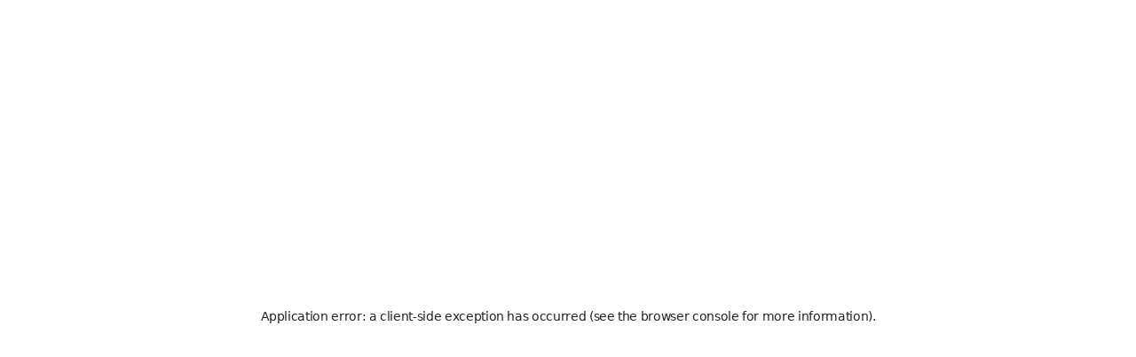

--- FILE ---
content_type: text/html; charset=utf-8
request_url: https://hub.flowpipe.io/mods/turbot/aws_thrifty/pipelines/aws_thrifty.pipeline.correct_one_rds_db_instance_with_low_connection_count
body_size: 15670
content:
<!DOCTYPE html><html lang="en"><head><meta charSet="utf-8"/><meta name="viewport" content="width=device-width"/><title>Correct one RDS DB instance with low connection count | aws_thrifty | Flowpipe Hub</title><meta name="description" content="Run pipelines to detect and correct AWS resources that are unused and underutilized."/><meta property="og:type" content="website"/><meta property="og:title" content="AWS Thrifty Mod for Flowpipe"/><meta property="og:description" content="Run pipelines to detect and correct AWS resources that are unused and underutilized."/><meta property="og:image" content="/api/og?data=[base64]"/><meta property="og:site_name" content="Flowpipe Hub"/><meta name="twitter:card" content="summary_large_image"/><meta property="twitter:domain" content=""/><meta property="twitter:url" content=""/><meta name="twitter:title" content="AWS Thrifty Mod for Flowpipe - Flowpipe Hub"/><meta name="twitter:description" content="Run pipelines to detect and correct AWS resources that are unused and underutilized."/><meta name="twitter:image" content="/api/og?data=[base64]"/><meta name="next-head-count" content="15"/><link rel="icon" href="/images/favicon.svg" type="image/svg+xml" sizes="any"/><link rel="icon" href="/images/favicon.png" type="image/png" sizes="any"/><link rel="icon" href="/images/favicon.ico"/><link rel="apple-touch-icon" href="/images/favicon.png"/><link rel="apple-touch-icon" href="/flowpipe_logo.png"/><meta property="og:type" content="website"/><meta property="og:url" content="https://hub.flowpipe.io"/><script async="" data-domain="hub.flowpipe.io" src="https://plausible.io/js/script.js"></script><link rel="preconnect" href="https://fonts.gstatic.com" crossorigin /><link rel="preload" href="/_next/static/css/7f6131220ee99e97.css" as="style"/><link rel="stylesheet" href="/_next/static/css/7f6131220ee99e97.css" data-n-g=""/><link rel="preload" href="/_next/static/css/6d530d6069fd563f.css" as="style"/><link rel="stylesheet" href="/_next/static/css/6d530d6069fd563f.css" data-n-p=""/><noscript data-n-css=""></noscript><script defer="" nomodule="" src="/_next/static/chunks/polyfills-42372ed130431b0a.js"></script><script src="/_next/static/chunks/webpack-36d12a75f0098f30.js" defer=""></script><script src="/_next/static/chunks/framework-64ad27b21261a9ce.js" defer=""></script><script src="/_next/static/chunks/main-3aad25acd3e99fbc.js" defer=""></script><script src="/_next/static/chunks/pages/_app-91b4370d5af8bb57.js" defer=""></script><script src="/_next/static/chunks/ff493b0a-6e69feb3892fab47.js" defer=""></script><script src="/_next/static/chunks/7dcf9772-e60303f929de142d.js" defer=""></script><script src="/_next/static/chunks/4db5f4ac-28fb67d0a554f723.js" defer=""></script><script src="/_next/static/chunks/2cca2479-dd971240c82a0442.js" defer=""></script><script src="/_next/static/chunks/169-1f52b801bd39221b.js" defer=""></script><script src="/_next/static/chunks/437-f9c215527bf5d5b0.js" defer=""></script><script src="/_next/static/chunks/767-8b70447c190094a6.js" defer=""></script><script src="/_next/static/chunks/683-e87fae7343371010.js" defer=""></script><script src="/_next/static/chunks/758-a2382802ab620845.js" defer=""></script><script src="/_next/static/chunks/684-75e66b9de82b2aa5.js" defer=""></script><script src="/_next/static/chunks/312-25aaa03d5c66f180.js" defer=""></script><script src="/_next/static/chunks/16-d71c748ed4a2de06.js" defer=""></script><script src="/_next/static/chunks/362-5f6bc14144356d5f.js" defer=""></script><script src="/_next/static/chunks/776-0cf72bab47193098.js" defer=""></script><script src="/_next/static/chunks/pages/mods/%5Borg%5D/%5BmodName%5D/pipelines/%5Bpipeline%5D-b914477802d3acce.js" defer=""></script><script src="/_next/static/CWGuOQ1S4_wVmtVgvbdjO/_buildManifest.js" defer=""></script><script src="/_next/static/CWGuOQ1S4_wVmtVgvbdjO/_ssgManifest.js" defer=""></script><style data-href="https://fonts.googleapis.com/css2?family=Roboto+Mono:wght@400;500;600;700;800;900">@font-face{font-family:'Roboto Mono';font-style:normal;font-weight:400;src:url(https://fonts.gstatic.com/s/robotomono/v31/L0xuDF4xlVMF-BfR8bXMIhJHg45mwgGEFl0_3vqPQA.woff) format('woff')}@font-face{font-family:'Roboto Mono';font-style:normal;font-weight:500;src:url(https://fonts.gstatic.com/s/robotomono/v31/L0xuDF4xlVMF-BfR8bXMIhJHg45mwgGEFl0_7PqPQA.woff) format('woff')}@font-face{font-family:'Roboto Mono';font-style:normal;font-weight:600;src:url(https://fonts.gstatic.com/s/robotomono/v31/L0xuDF4xlVMF-BfR8bXMIhJHg45mwgGEFl0_AP2PQA.woff) format('woff')}@font-face{font-family:'Roboto Mono';font-style:normal;font-weight:700;src:url(https://fonts.gstatic.com/s/robotomono/v31/L0xuDF4xlVMF-BfR8bXMIhJHg45mwgGEFl0_Of2PQA.woff) format('woff')}@font-face{font-family:'Roboto Mono';font-style:normal;font-weight:400;src:url(https://fonts.gstatic.com/s/robotomono/v31/L0x5DF4xlVMF-BfR8bXMIjhGq3-cXbKDO1w.woff2) format('woff2');unicode-range:U+0460-052F,U+1C80-1C8A,U+20B4,U+2DE0-2DFF,U+A640-A69F,U+FE2E-FE2F}@font-face{font-family:'Roboto Mono';font-style:normal;font-weight:400;src:url(https://fonts.gstatic.com/s/robotomono/v31/L0x5DF4xlVMF-BfR8bXMIjhPq3-cXbKDO1w.woff2) format('woff2');unicode-range:U+0301,U+0400-045F,U+0490-0491,U+04B0-04B1,U+2116}@font-face{font-family:'Roboto Mono';font-style:normal;font-weight:400;src:url(https://fonts.gstatic.com/s/robotomono/v31/L0x5DF4xlVMF-BfR8bXMIjhIq3-cXbKDO1w.woff2) format('woff2');unicode-range:U+0370-0377,U+037A-037F,U+0384-038A,U+038C,U+038E-03A1,U+03A3-03FF}@font-face{font-family:'Roboto Mono';font-style:normal;font-weight:400;src:url(https://fonts.gstatic.com/s/robotomono/v31/L0x5DF4xlVMF-BfR8bXMIjhEq3-cXbKDO1w.woff2) format('woff2');unicode-range:U+0102-0103,U+0110-0111,U+0128-0129,U+0168-0169,U+01A0-01A1,U+01AF-01B0,U+0300-0301,U+0303-0304,U+0308-0309,U+0323,U+0329,U+1EA0-1EF9,U+20AB}@font-face{font-family:'Roboto Mono';font-style:normal;font-weight:400;src:url(https://fonts.gstatic.com/s/robotomono/v31/L0x5DF4xlVMF-BfR8bXMIjhFq3-cXbKDO1w.woff2) format('woff2');unicode-range:U+0100-02BA,U+02BD-02C5,U+02C7-02CC,U+02CE-02D7,U+02DD-02FF,U+0304,U+0308,U+0329,U+1D00-1DBF,U+1E00-1E9F,U+1EF2-1EFF,U+2020,U+20A0-20AB,U+20AD-20C0,U+2113,U+2C60-2C7F,U+A720-A7FF}@font-face{font-family:'Roboto Mono';font-style:normal;font-weight:400;src:url(https://fonts.gstatic.com/s/robotomono/v31/L0x5DF4xlVMF-BfR8bXMIjhLq3-cXbKD.woff2) format('woff2');unicode-range:U+0000-00FF,U+0131,U+0152-0153,U+02BB-02BC,U+02C6,U+02DA,U+02DC,U+0304,U+0308,U+0329,U+2000-206F,U+20AC,U+2122,U+2191,U+2193,U+2212,U+2215,U+FEFF,U+FFFD}@font-face{font-family:'Roboto Mono';font-style:normal;font-weight:500;src:url(https://fonts.gstatic.com/s/robotomono/v31/L0x5DF4xlVMF-BfR8bXMIjhGq3-cXbKDO1w.woff2) format('woff2');unicode-range:U+0460-052F,U+1C80-1C8A,U+20B4,U+2DE0-2DFF,U+A640-A69F,U+FE2E-FE2F}@font-face{font-family:'Roboto Mono';font-style:normal;font-weight:500;src:url(https://fonts.gstatic.com/s/robotomono/v31/L0x5DF4xlVMF-BfR8bXMIjhPq3-cXbKDO1w.woff2) format('woff2');unicode-range:U+0301,U+0400-045F,U+0490-0491,U+04B0-04B1,U+2116}@font-face{font-family:'Roboto Mono';font-style:normal;font-weight:500;src:url(https://fonts.gstatic.com/s/robotomono/v31/L0x5DF4xlVMF-BfR8bXMIjhIq3-cXbKDO1w.woff2) format('woff2');unicode-range:U+0370-0377,U+037A-037F,U+0384-038A,U+038C,U+038E-03A1,U+03A3-03FF}@font-face{font-family:'Roboto Mono';font-style:normal;font-weight:500;src:url(https://fonts.gstatic.com/s/robotomono/v31/L0x5DF4xlVMF-BfR8bXMIjhEq3-cXbKDO1w.woff2) format('woff2');unicode-range:U+0102-0103,U+0110-0111,U+0128-0129,U+0168-0169,U+01A0-01A1,U+01AF-01B0,U+0300-0301,U+0303-0304,U+0308-0309,U+0323,U+0329,U+1EA0-1EF9,U+20AB}@font-face{font-family:'Roboto Mono';font-style:normal;font-weight:500;src:url(https://fonts.gstatic.com/s/robotomono/v31/L0x5DF4xlVMF-BfR8bXMIjhFq3-cXbKDO1w.woff2) format('woff2');unicode-range:U+0100-02BA,U+02BD-02C5,U+02C7-02CC,U+02CE-02D7,U+02DD-02FF,U+0304,U+0308,U+0329,U+1D00-1DBF,U+1E00-1E9F,U+1EF2-1EFF,U+2020,U+20A0-20AB,U+20AD-20C0,U+2113,U+2C60-2C7F,U+A720-A7FF}@font-face{font-family:'Roboto Mono';font-style:normal;font-weight:500;src:url(https://fonts.gstatic.com/s/robotomono/v31/L0x5DF4xlVMF-BfR8bXMIjhLq3-cXbKD.woff2) format('woff2');unicode-range:U+0000-00FF,U+0131,U+0152-0153,U+02BB-02BC,U+02C6,U+02DA,U+02DC,U+0304,U+0308,U+0329,U+2000-206F,U+20AC,U+2122,U+2191,U+2193,U+2212,U+2215,U+FEFF,U+FFFD}@font-face{font-family:'Roboto Mono';font-style:normal;font-weight:600;src:url(https://fonts.gstatic.com/s/robotomono/v31/L0x5DF4xlVMF-BfR8bXMIjhGq3-cXbKDO1w.woff2) format('woff2');unicode-range:U+0460-052F,U+1C80-1C8A,U+20B4,U+2DE0-2DFF,U+A640-A69F,U+FE2E-FE2F}@font-face{font-family:'Roboto Mono';font-style:normal;font-weight:600;src:url(https://fonts.gstatic.com/s/robotomono/v31/L0x5DF4xlVMF-BfR8bXMIjhPq3-cXbKDO1w.woff2) format('woff2');unicode-range:U+0301,U+0400-045F,U+0490-0491,U+04B0-04B1,U+2116}@font-face{font-family:'Roboto Mono';font-style:normal;font-weight:600;src:url(https://fonts.gstatic.com/s/robotomono/v31/L0x5DF4xlVMF-BfR8bXMIjhIq3-cXbKDO1w.woff2) format('woff2');unicode-range:U+0370-0377,U+037A-037F,U+0384-038A,U+038C,U+038E-03A1,U+03A3-03FF}@font-face{font-family:'Roboto Mono';font-style:normal;font-weight:600;src:url(https://fonts.gstatic.com/s/robotomono/v31/L0x5DF4xlVMF-BfR8bXMIjhEq3-cXbKDO1w.woff2) format('woff2');unicode-range:U+0102-0103,U+0110-0111,U+0128-0129,U+0168-0169,U+01A0-01A1,U+01AF-01B0,U+0300-0301,U+0303-0304,U+0308-0309,U+0323,U+0329,U+1EA0-1EF9,U+20AB}@font-face{font-family:'Roboto Mono';font-style:normal;font-weight:600;src:url(https://fonts.gstatic.com/s/robotomono/v31/L0x5DF4xlVMF-BfR8bXMIjhFq3-cXbKDO1w.woff2) format('woff2');unicode-range:U+0100-02BA,U+02BD-02C5,U+02C7-02CC,U+02CE-02D7,U+02DD-02FF,U+0304,U+0308,U+0329,U+1D00-1DBF,U+1E00-1E9F,U+1EF2-1EFF,U+2020,U+20A0-20AB,U+20AD-20C0,U+2113,U+2C60-2C7F,U+A720-A7FF}@font-face{font-family:'Roboto Mono';font-style:normal;font-weight:600;src:url(https://fonts.gstatic.com/s/robotomono/v31/L0x5DF4xlVMF-BfR8bXMIjhLq3-cXbKD.woff2) format('woff2');unicode-range:U+0000-00FF,U+0131,U+0152-0153,U+02BB-02BC,U+02C6,U+02DA,U+02DC,U+0304,U+0308,U+0329,U+2000-206F,U+20AC,U+2122,U+2191,U+2193,U+2212,U+2215,U+FEFF,U+FFFD}@font-face{font-family:'Roboto Mono';font-style:normal;font-weight:700;src:url(https://fonts.gstatic.com/s/robotomono/v31/L0x5DF4xlVMF-BfR8bXMIjhGq3-cXbKDO1w.woff2) format('woff2');unicode-range:U+0460-052F,U+1C80-1C8A,U+20B4,U+2DE0-2DFF,U+A640-A69F,U+FE2E-FE2F}@font-face{font-family:'Roboto Mono';font-style:normal;font-weight:700;src:url(https://fonts.gstatic.com/s/robotomono/v31/L0x5DF4xlVMF-BfR8bXMIjhPq3-cXbKDO1w.woff2) format('woff2');unicode-range:U+0301,U+0400-045F,U+0490-0491,U+04B0-04B1,U+2116}@font-face{font-family:'Roboto Mono';font-style:normal;font-weight:700;src:url(https://fonts.gstatic.com/s/robotomono/v31/L0x5DF4xlVMF-BfR8bXMIjhIq3-cXbKDO1w.woff2) format('woff2');unicode-range:U+0370-0377,U+037A-037F,U+0384-038A,U+038C,U+038E-03A1,U+03A3-03FF}@font-face{font-family:'Roboto Mono';font-style:normal;font-weight:700;src:url(https://fonts.gstatic.com/s/robotomono/v31/L0x5DF4xlVMF-BfR8bXMIjhEq3-cXbKDO1w.woff2) format('woff2');unicode-range:U+0102-0103,U+0110-0111,U+0128-0129,U+0168-0169,U+01A0-01A1,U+01AF-01B0,U+0300-0301,U+0303-0304,U+0308-0309,U+0323,U+0329,U+1EA0-1EF9,U+20AB}@font-face{font-family:'Roboto Mono';font-style:normal;font-weight:700;src:url(https://fonts.gstatic.com/s/robotomono/v31/L0x5DF4xlVMF-BfR8bXMIjhFq3-cXbKDO1w.woff2) format('woff2');unicode-range:U+0100-02BA,U+02BD-02C5,U+02C7-02CC,U+02CE-02D7,U+02DD-02FF,U+0304,U+0308,U+0329,U+1D00-1DBF,U+1E00-1E9F,U+1EF2-1EFF,U+2020,U+20A0-20AB,U+20AD-20C0,U+2113,U+2C60-2C7F,U+A720-A7FF}@font-face{font-family:'Roboto Mono';font-style:normal;font-weight:700;src:url(https://fonts.gstatic.com/s/robotomono/v31/L0x5DF4xlVMF-BfR8bXMIjhLq3-cXbKD.woff2) format('woff2');unicode-range:U+0000-00FF,U+0131,U+0152-0153,U+02BB-02BC,U+02C6,U+02DA,U+02DC,U+0304,U+0308,U+0329,U+2000-206F,U+20AC,U+2122,U+2191,U+2193,U+2212,U+2215,U+FEFF,U+FFFD}</style></head><body><div id="__next"><div id="app-wrapper" class="theme-light transition-all"><div id="app"><div><div class="flex flex-col min-h-screen"><div class="text-center bg-black-scale-7 site-announcement text-xs relative z-50"><a class="block w-full p-2 text-background hover:text-background-lighter" target="_blank" href="https://flowpipe.io/blog/compliance-workflows-for-aws">Remediate AWS CIS v3.0 and v4.0 with Flowpipe&#x27;s interactive wizard →</a></div><header class="border-b pt-4 pb-4 relative z-50 bg-background border-black-scale-3"><div class="max-w-screen-2xl mx-auto px-5 md:px-10 h-full"><div class="flex items-center justify-between"><div class="flex items-center gap-x-8"><a class="flex items-center gap-x-3 text-foreground hover:text-foreground" href="/"><img alt="Flowpipe Hub" loading="lazy" width="0" height="0" decoding="async" data-nimg="1" class="h-7 w-auto" style="color:transparent" srcSet="/_next/image?url=%2Fimages%2Fflowpipe_wordmark.svg&amp;w=16&amp;q=75 1x" src="/_next/image?url=%2Fimages%2Fflowpipe_wordmark.svg&amp;w=16&amp;q=75"/><span class="border-r border-foreground-light align-stretch"> </span><div class="text-base font-semibold">Hub</div></a><div class="hidden lg:block lg:w-[300px]"><div class="relative"><div class="block w-full relative rounded border border-foreground-lightest focus:ring-0 focus:border-flowpipe-blue hover:border-flowpipe-blue"><div class="absolute left-2 top-0 bottom-0 flex items-center"><svg aria-hidden="true" focusable="false" data-prefix="fal" data-icon="magnifying-glass" class="svg-inline--fa fa-magnifying-glass w-3" role="img" xmlns="http://www.w3.org/2000/svg" viewBox="0 0 512 512"><path fill="currentColor" d="M384 208A176 176 0 1 0 32 208a176 176 0 1 0 352 0zM343.3 366C307 397.2 259.7 416 208 416C93.1 416 0 322.9 0 208S93.1 0 208 0S416 93.1 416 208c0 51.7-18.8 99-50 135.3L507.3 484.7c6.2 6.2 6.2 16.4 0 22.6s-16.4 6.2-22.6 0L343.3 366z"></path></svg></div><input class="border-0 block w-full bg-black-scale-1 pl-7 py-2" type="search" placeholder="Search..." value=""/></div></div></div></div><nav class="hidden lg:block"><ul class="flex items-center gap-x-6 text-sm"><li><a class="inline-flex items-center gap-x-1 text-foreground-light hover:text-foreground" href="/?type=standard#search"><svg aria-hidden="true" focusable="false" data-prefix="fal" data-icon="toolbox" class="svg-inline--fa fa-toolbox w-3.5 h-3.5" role="img" xmlns="http://www.w3.org/2000/svg" viewBox="0 0 512 512"><path fill="currentColor" d="M176 64H336c8.8 0 16 7.2 16 16v48H160V80c0-8.8 7.2-16 16-16zM128 80v48H106.5c-17 0-33.3 6.7-45.3 18.7L18.7 189.3C6.7 201.3 0 217.5 0 234.5V416c0 35.3 28.7 64 64 64H448c35.3 0 64-28.7 64-64V234.5c0-17-6.7-33.3-18.7-45.3l-42.5-42.5c-12-12-28.3-18.7-45.3-18.7H384V80c0-26.5-21.5-48-48-48H176c-26.5 0-48 21.5-48 48zm16 80H368h37.5c8.5 0 16.6 3.4 22.6 9.4l42.5 42.5c6 6 9.4 14.1 9.4 22.6V304H352V272c0-8.8-7.2-16-16-16s-16 7.2-16 16v32H192V272c0-8.8-7.2-16-16-16s-16 7.2-16 16v32H32V234.5c0-8.5 3.4-16.6 9.4-22.6l42.5-42.5c6-6 14.1-9.4 22.6-9.4H144zM32 336H160v32c0 8.8 7.2 16 16 16s16-7.2 16-16V336H320v32c0 8.8 7.2 16 16 16s16-7.2 16-16V336H480v80c0 17.7-14.3 32-32 32H64c-17.7 0-32-14.3-32-32V336z"></path></svg><span>Standard Mods</span></a></li><li><a class="inline-flex items-center gap-x-1 text-foreground-light hover:text-foreground" href="/?type=library#search"><svg aria-hidden="true" focusable="false" data-prefix="fal" data-icon="layer-plus" class="svg-inline--fa fa-layer-plus w-3.5 h-3.5" role="img" xmlns="http://www.w3.org/2000/svg" viewBox="0 0 576 512"><path fill="currentColor" d="M480 24c0-8.8-7.2-16-16-16s-16 7.2-16 16V64H408c-8.8 0-16 7.2-16 16s7.2 16 16 16h40v40c0 8.8 7.2 16 16 16s16-7.2 16-16V96h40c8.8 0 16-7.2 16-16s-7.2-16-16-16H480V24zM288 128c-7.5 0-15 1.6-21.8 4.7L48.8 230.1C38.6 234.7 32 244.8 32 256s6.6 21.3 16.8 25.9l217.4 97.5c6.9 3.1 14.3 4.7 21.8 4.7s15-1.6 21.8-4.7l217.4-97.5c10.2-4.6 16.8-14.7 16.8-25.9s-6.6-21.3-16.8-25.9L309.8 132.7c-6.9-3.1-14.3-4.7-21.8-4.7zm-8.8 33.9c2.8-1.2 5.7-1.9 8.8-1.9s6 .6 8.8 1.9l210 94.1-210 94.1c-2.8 1.2-5.7 1.9-8.8 1.9s-6-.6-8.8-1.9L69.3 256l210-94.1zM94.7 337.5L48.8 358.1C38.6 362.7 32 372.8 32 384s6.6 21.3 16.8 25.9l217.4 97.5c6.9 3.1 14.3 4.7 21.8 4.7s15-1.6 21.8-4.7l217.4-97.5c10.2-4.6 16.8-14.7 16.8-25.9s-6.6-21.3-16.8-25.9l-45.9-20.6-39.1 17.5L506.7 384l-210 94.1c-2.8 1.2-5.7 1.9-8.8 1.9s-6-.6-8.8-1.9L69.3 384l64.5-28.9L94.7 337.5z"></path></svg><span>Library Mods</span></a></li><li><a class="inline-flex items-center gap-x-1 text-foreground-light hover:text-foreground" href="/?type=sample#search"><svg aria-hidden="true" focusable="false" data-prefix="far" data-icon="code-simple" class="svg-inline--fa fa-code-simple w-3.5 h-3.5" role="img" xmlns="http://www.w3.org/2000/svg" viewBox="0 0 576 512"><path fill="currentColor" d="M216.6 105.4c9.6-9.2 9.9-24.3 .8-33.9s-24.3-9.9-33.9-.8l-176 168C2.7 243.2 0 249.4 0 256s2.7 12.8 7.4 17.4l176 168c9.6 9.2 24.8 8.8 33.9-.8s8.8-24.8-.8-33.9L58.8 256 216.6 105.4zm142.9 0L517.2 256 359.4 406.6c-9.6 9.2-9.9 24.3-.8 33.9s24.3 9.9 33.9 .8l176-168c4.7-4.5 7.4-10.8 7.4-17.4s-2.7-12.8-7.4-17.4l-176-168c-9.6-9.2-24.8-8.8-33.9 .8s-8.8 24.8 .8 33.9z"></path></svg><span>Samples</span></a></li><li><a target="_blank" class="inline-flex items-center gap-x-1 text-foreground-light hover:text-foreground" href="https://flowpipe.io/docs"><svg aria-hidden="true" focusable="false" data-prefix="fal" data-icon="book" class="svg-inline--fa fa-book w-3.5 h-3.5" role="img" xmlns="http://www.w3.org/2000/svg" viewBox="0 0 448 512"><path fill="currentColor" d="M64 0C28.7 0 0 28.7 0 64L0 448l0 0c0 35.3 28.7 64 64 64H432c8.8 0 16-7.2 16-16s-7.2-16-16-16H416V413.3c18.6-6.6 32-24.4 32-45.3V48c0-26.5-21.5-48-48-48H64zM384 416v64H64c-17.7 0-32-14.3-32-32s14.3-32 32-32H384zM64 384c-11.7 0-22.6 3.1-32 8.6L32 64c0-17.7 14.3-32 32-32H96V384H64zm64 0V32H400c8.8 0 16 7.2 16 16V368c0 8.8-7.2 16-16 16H128zm48-240c0 8.8 7.2 16 16 16H352c8.8 0 16-7.2 16-16s-7.2-16-16-16H192c-8.8 0-16 7.2-16 16zm0 96c0 8.8 7.2 16 16 16H352c8.8 0 16-7.2 16-16s-7.2-16-16-16H192c-8.8 0-16 7.2-16 16z"></path></svg><span>Docs</span></a></li><li><a target="_blank" class="inline-flex items-center gap-x-1 text-foreground-light hover:text-foreground" href="https://flowpipe.io"><svg aria-hidden="true" focusable="false" data-prefix="fab" data-icon="flowpipe" class="svg-inline--fa fa-flowpipe w-3.5 h-3.5" role="img" xmlns="http://www.w3.org/2000/svg" viewBox="0 0 240 240"><path fill="currentColor" d="M149.167 167.632L149.163 184.081C149.163 214.678 124.204 239.638 93.6098 239.634L55.6498 239.639C40.3768 239.639 26.4859 233.397 16.4179 223.329C16.3779 223.289 63.8178 175.85 63.8608 175.885C66.4648 177.974 70.3878 179.039 74.3428 179.085C81.3658 179.167 88.4878 176.03 88.4838 169.691L88.4868 167.632V150.052H79.9678C74.4958 150.052 70.0538 145.61 70.0538 140.138V124.932H167.611V140.169C167.611 145.624 163.182 150.052 157.728 150.052H149.167V166.845V167.632Z M88.4978 91.7765V74.9245H88.4378L88.4418 57.6884C88.4418 27.0913 113.401 2.13125 143.995 2.13525L181.955 2.13025C197.228 2.13025 211.119 8.37227 221.187 18.4403C221.227 18.4803 173.787 65.9194 173.744 65.8844C171.14 63.7954 167.217 62.7304 163.262 62.6844C156.238 62.6024 149.117 65.7394 149.121 72.0785L149.118 74.1965H149.177V91.7765H157.696C163.168 91.7765 167.611 96.2195 167.611 101.692V116.898H70.0538V101.66C70.0538 96.2055 74.4818 91.7765 79.9368 91.7765H88.4978Z"></path></svg><span>Home</span></a></li></ul></nav><div class="block lg:hidden"><button class="border rounded flex items-center justify-center p-2"><svg aria-hidden="true" focusable="false" data-prefix="far" data-icon="bars" class="svg-inline--fa fa-bars w-4 h-4" role="img" xmlns="http://www.w3.org/2000/svg" viewBox="0 0 448 512"><path fill="currentColor" d="M0 88C0 74.7 10.7 64 24 64H424c13.3 0 24 10.7 24 24s-10.7 24-24 24H24C10.7 112 0 101.3 0 88zM0 248c0-13.3 10.7-24 24-24H424c13.3 0 24 10.7 24 24s-10.7 24-24 24H24c-13.3 0-24-10.7-24-24zM448 408c0 13.3-10.7 24-24 24H24c-13.3 0-24-10.7-24-24s10.7-24 24-24H424c13.3 0 24 10.7 24 24z"></path></svg></button></div></div><div class="transition-all h-0 overflow-hidden"><div class="flex flex-col gap-y-4"><div class="block w-full relative rounded border border-foreground-lightest focus:ring-0 focus:border-flowpipe-blue hover:border-flowpipe-blue"><div class="absolute left-2 top-0 bottom-0 flex items-center"><svg aria-hidden="true" focusable="false" data-prefix="fal" data-icon="magnifying-glass" class="svg-inline--fa fa-magnifying-glass w-3" role="img" xmlns="http://www.w3.org/2000/svg" viewBox="0 0 512 512"><path fill="currentColor" d="M384 208A176 176 0 1 0 32 208a176 176 0 1 0 352 0zM343.3 366C307 397.2 259.7 416 208 416C93.1 416 0 322.9 0 208S93.1 0 208 0S416 93.1 416 208c0 51.7-18.8 99-50 135.3L507.3 484.7c6.2 6.2 6.2 16.4 0 22.6s-16.4 6.2-22.6 0L343.3 366z"></path></svg></div><input class="border-0 block w-full bg-black-scale-1 pl-7 py-2" type="search" placeholder="Search..." value=""/></div><a class="inline-flex items-center gap-x-1 text-foreground-light hover:text-foreground" href="/?type=standard#search"><svg aria-hidden="true" focusable="false" data-prefix="fal" data-icon="layer-plus" class="svg-inline--fa fa-layer-plus w-3.5 h-3.5" role="img" xmlns="http://www.w3.org/2000/svg" viewBox="0 0 576 512"><path fill="currentColor" d="M480 24c0-8.8-7.2-16-16-16s-16 7.2-16 16V64H408c-8.8 0-16 7.2-16 16s7.2 16 16 16h40v40c0 8.8 7.2 16 16 16s16-7.2 16-16V96h40c8.8 0 16-7.2 16-16s-7.2-16-16-16H480V24zM288 128c-7.5 0-15 1.6-21.8 4.7L48.8 230.1C38.6 234.7 32 244.8 32 256s6.6 21.3 16.8 25.9l217.4 97.5c6.9 3.1 14.3 4.7 21.8 4.7s15-1.6 21.8-4.7l217.4-97.5c10.2-4.6 16.8-14.7 16.8-25.9s-6.6-21.3-16.8-25.9L309.8 132.7c-6.9-3.1-14.3-4.7-21.8-4.7zm-8.8 33.9c2.8-1.2 5.7-1.9 8.8-1.9s6 .6 8.8 1.9l210 94.1-210 94.1c-2.8 1.2-5.7 1.9-8.8 1.9s-6-.6-8.8-1.9L69.3 256l210-94.1zM94.7 337.5L48.8 358.1C38.6 362.7 32 372.8 32 384s6.6 21.3 16.8 25.9l217.4 97.5c6.9 3.1 14.3 4.7 21.8 4.7s15-1.6 21.8-4.7l217.4-97.5c10.2-4.6 16.8-14.7 16.8-25.9s-6.6-21.3-16.8-25.9l-45.9-20.6-39.1 17.5L506.7 384l-210 94.1c-2.8 1.2-5.7 1.9-8.8 1.9s-6-.6-8.8-1.9L69.3 384l64.5-28.9L94.7 337.5z"></path></svg><span>Standard mods</span></a><a class="inline-flex items-center gap-x-1 text-foreground-light hover:text-foreground" href="/?type=library#search"><svg aria-hidden="true" focusable="false" data-prefix="fal" data-icon="layer-plus" class="svg-inline--fa fa-layer-plus w-3.5 h-3.5" role="img" xmlns="http://www.w3.org/2000/svg" viewBox="0 0 576 512"><path fill="currentColor" d="M480 24c0-8.8-7.2-16-16-16s-16 7.2-16 16V64H408c-8.8 0-16 7.2-16 16s7.2 16 16 16h40v40c0 8.8 7.2 16 16 16s16-7.2 16-16V96h40c8.8 0 16-7.2 16-16s-7.2-16-16-16H480V24zM288 128c-7.5 0-15 1.6-21.8 4.7L48.8 230.1C38.6 234.7 32 244.8 32 256s6.6 21.3 16.8 25.9l217.4 97.5c6.9 3.1 14.3 4.7 21.8 4.7s15-1.6 21.8-4.7l217.4-97.5c10.2-4.6 16.8-14.7 16.8-25.9s-6.6-21.3-16.8-25.9L309.8 132.7c-6.9-3.1-14.3-4.7-21.8-4.7zm-8.8 33.9c2.8-1.2 5.7-1.9 8.8-1.9s6 .6 8.8 1.9l210 94.1-210 94.1c-2.8 1.2-5.7 1.9-8.8 1.9s-6-.6-8.8-1.9L69.3 256l210-94.1zM94.7 337.5L48.8 358.1C38.6 362.7 32 372.8 32 384s6.6 21.3 16.8 25.9l217.4 97.5c6.9 3.1 14.3 4.7 21.8 4.7s15-1.6 21.8-4.7l217.4-97.5c10.2-4.6 16.8-14.7 16.8-25.9s-6.6-21.3-16.8-25.9l-45.9-20.6-39.1 17.5L506.7 384l-210 94.1c-2.8 1.2-5.7 1.9-8.8 1.9s-6-.6-8.8-1.9L69.3 384l64.5-28.9L94.7 337.5z"></path></svg><span>Library mods</span></a><a class="inline-flex items-center gap-x-1 text-foreground-light hover:text-foreground" href="/?type=sample#search"><svg aria-hidden="true" focusable="false" data-prefix="far" data-icon="code-simple" class="svg-inline--fa fa-code-simple w-3.5 h-3.5" role="img" xmlns="http://www.w3.org/2000/svg" viewBox="0 0 576 512"><path fill="currentColor" d="M216.6 105.4c9.6-9.2 9.9-24.3 .8-33.9s-24.3-9.9-33.9-.8l-176 168C2.7 243.2 0 249.4 0 256s2.7 12.8 7.4 17.4l176 168c9.6 9.2 24.8 8.8 33.9-.8s8.8-24.8-.8-33.9L58.8 256 216.6 105.4zm142.9 0L517.2 256 359.4 406.6c-9.6 9.2-9.9 24.3-.8 33.9s24.3 9.9 33.9 .8l176-168c4.7-4.5 7.4-10.8 7.4-17.4s-2.7-12.8-7.4-17.4l-176-168c-9.6-9.2-24.8-8.8-33.9 .8s-8.8 24.8 .8 33.9z"></path></svg><span>Samples</span></a><a target="_blank" class="inline-flex items-center gap-x-1 text-foreground-light hover:text-foreground" href="https://flowpipe.io/docs"><svg aria-hidden="true" focusable="false" data-prefix="fal" data-icon="book" class="svg-inline--fa fa-book w-3.5 h-3.5" role="img" xmlns="http://www.w3.org/2000/svg" viewBox="0 0 448 512"><path fill="currentColor" d="M64 0C28.7 0 0 28.7 0 64L0 448l0 0c0 35.3 28.7 64 64 64H432c8.8 0 16-7.2 16-16s-7.2-16-16-16H416V413.3c18.6-6.6 32-24.4 32-45.3V48c0-26.5-21.5-48-48-48H64zM384 416v64H64c-17.7 0-32-14.3-32-32s14.3-32 32-32H384zM64 384c-11.7 0-22.6 3.1-32 8.6L32 64c0-17.7 14.3-32 32-32H96V384H64zm64 0V32H400c8.8 0 16 7.2 16 16V368c0 8.8-7.2 16-16 16H128zm48-240c0 8.8 7.2 16 16 16H352c8.8 0 16-7.2 16-16s-7.2-16-16-16H192c-8.8 0-16 7.2-16 16zm0 96c0 8.8 7.2 16 16 16H352c8.8 0 16-7.2 16-16s-7.2-16-16-16H192c-8.8 0-16 7.2-16 16z"></path></svg><span>Docs</span></a><a target="_blank" class="inline-flex items-center gap-x-1 text-foreground-light hover:text-foreground" href="https://flowpipe.io"><svg aria-hidden="true" focusable="false" data-prefix="fab" data-icon="flowpipe" class="svg-inline--fa fa-flowpipe w-3.5 h-3.5" role="img" xmlns="http://www.w3.org/2000/svg" viewBox="0 0 240 240"><path fill="currentColor" d="M149.167 167.632L149.163 184.081C149.163 214.678 124.204 239.638 93.6098 239.634L55.6498 239.639C40.3768 239.639 26.4859 233.397 16.4179 223.329C16.3779 223.289 63.8178 175.85 63.8608 175.885C66.4648 177.974 70.3878 179.039 74.3428 179.085C81.3658 179.167 88.4878 176.03 88.4838 169.691L88.4868 167.632V150.052H79.9678C74.4958 150.052 70.0538 145.61 70.0538 140.138V124.932H167.611V140.169C167.611 145.624 163.182 150.052 157.728 150.052H149.167V166.845V167.632Z M88.4978 91.7765V74.9245H88.4378L88.4418 57.6884C88.4418 27.0913 113.401 2.13125 143.995 2.13525L181.955 2.13025C197.228 2.13025 211.119 8.37227 221.187 18.4403C221.227 18.4803 173.787 65.9194 173.744 65.8844C171.14 63.7954 167.217 62.7304 163.262 62.6844C156.238 62.6024 149.117 65.7394 149.121 72.0785L149.118 74.1965H149.177V91.7765H157.696C163.168 91.7765 167.611 96.2195 167.611 101.692V116.898H70.0538V101.66C70.0538 96.2055 74.4818 91.7765 79.9368 91.7765H88.4978Z"></path></svg><span>Home</span></a></div></div></div></header><main><div class="border-b p-3 bg-black-scale-1 border-black-scale-3"><div class="max-w-screen-2xl mx-auto px-5 md:px-10 h-full"><div class="flex items-center gap-x-4 overflow-x-auto whitespace-nowrap"><a class="text-sm flex items-center border border-black-scale-4 px-1.5 py-1 rounded space-x-2 hover:border-black-scale-4 text-foreground" href="/#standards"><svg aria-hidden="true" focusable="false" data-prefix="fal" data-icon="toolbox" class="svg-inline--fa fa-toolbox w-3.5 h-3.5" role="img" xmlns="http://www.w3.org/2000/svg" viewBox="0 0 512 512"><path fill="currentColor" d="M176 64H336c8.8 0 16 7.2 16 16v48H160V80c0-8.8 7.2-16 16-16zM128 80v48H106.5c-17 0-33.3 6.7-45.3 18.7L18.7 189.3C6.7 201.3 0 217.5 0 234.5V416c0 35.3 28.7 64 64 64H448c35.3 0 64-28.7 64-64V234.5c0-17-6.7-33.3-18.7-45.3l-42.5-42.5c-12-12-28.3-18.7-45.3-18.7H384V80c0-26.5-21.5-48-48-48H176c-26.5 0-48 21.5-48 48zm16 80H368h37.5c8.5 0 16.6 3.4 22.6 9.4l42.5 42.5c6 6 9.4 14.1 9.4 22.6V304H352V272c0-8.8-7.2-16-16-16s-16 7.2-16 16v32H192V272c0-8.8-7.2-16-16-16s-16 7.2-16 16v32H32V234.5c0-8.5 3.4-16.6 9.4-22.6l42.5-42.5c6-6 14.1-9.4 22.6-9.4H144zM32 336H160v32c0 8.8 7.2 16 16 16s16-7.2 16-16V336H320v32c0 8.8 7.2 16 16 16s16-7.2 16-16V336H480v80c0 17.7-14.3 32-32 32H64c-17.7 0-32-14.3-32-32V336z"></path></svg><span class="capitalize">standard</span></a><div class="flex flex-nowrap items-center space-x-2 text-xl font-medium"><span class="text-foreground-lightish">turbot</span><span>/</span><span class="font-bold">aws_thrifty</span></div><div class="ml-6 hidden md:block"><a rel="noopener noreferrer" target="_blank" title="Star turbot/flowpipe on GitHub" href="https://github.com/turbot/flowpipe-mod-aws-thrifty"><img src="https://img.shields.io/github/stars/turbot/flowpipe-mod-aws-thrifty?style=social" alt="Flowpipe" class="h-6 w-auto"/></a></div></div></div></div><div class="border-b border-black-scale-3"><div class="max-w-screen-2xl mx-auto px-5 md:px-10 h-full"><div class="flex overflow-y-visible items-center justify-between"><div class="flex flex-nowrap items-center gap-x-4 overflow-x-auto"><a class="text-sm flex items-center gap-x-2 p-3 sm:p-4 border-b-2 border-transparent cursor-pointer text-foreground hover:text-link" href="/mods/turbot/aws_thrifty"><span>Overview</span></a><a class="text-sm flex items-center gap-x-2 p-3 sm:p-4 border-b-2 border-link text-link cursor-pointer text-foreground hover:text-link" href="/mods/turbot/aws_thrifty/pipelines"><div class="text-xs rounded px-1 font-bold bg-link text-white">94</div><span>Pipelines</span></a><a class="text-sm flex items-center gap-x-2 p-3 sm:p-4 border-b-2 border-transparent cursor-pointer text-foreground hover:text-link" href="/mods/turbot/aws_thrifty/triggers"><div class="text-xs rounded px-1 font-bold bg-link text-white">31</div><span>Triggers</span></a><a class="text-sm flex items-center gap-x-2 p-3 sm:p-4 border-b-2 border-transparent cursor-pointer text-foreground hover:text-link" href="/mods/turbot/aws_thrifty/variables"><div class="text-xs rounded px-1 font-bold bg-link text-white">139</div><span>Variables</span></a><a target="_blank" class="text-sm flex items-center gap-x-2 p-3 sm:p-4 border-b-2 border-transparent cursor-pointer text-foreground hover:text-link" href="https://github.com/turbot/flowpipe-mod-aws-thrifty"><svg aria-hidden="true" focusable="false" data-prefix="fab" data-icon="github" class="svg-inline--fa fa-github w-4 h-4" role="img" xmlns="http://www.w3.org/2000/svg" viewBox="0 0 496 512"><path fill="currentColor" d="M165.9 397.4c0 2-2.3 3.6-5.2 3.6-3.3.3-5.6-1.3-5.6-3.6 0-2 2.3-3.6 5.2-3.6 3-.3 5.6 1.3 5.6 3.6zm-31.1-4.5c-.7 2 1.3 4.3 4.3 4.9 2.6 1 5.6 0 6.2-2s-1.3-4.3-4.3-5.2c-2.6-.7-5.5.3-6.2 2.3zm44.2-1.7c-2.9.7-4.9 2.6-4.6 4.9.3 2 2.9 3.3 5.9 2.6 2.9-.7 4.9-2.6 4.6-4.6-.3-1.9-3-3.2-5.9-2.9zM244.8 8C106.1 8 0 113.3 0 252c0 110.9 69.8 205.8 169.5 239.2 12.8 2.3 17.3-5.6 17.3-12.1 0-6.2-.3-40.4-.3-61.4 0 0-70 15-84.7-29.8 0 0-11.4-29.1-27.8-36.6 0 0-22.9-15.7 1.6-15.4 0 0 24.9 2 38.6 25.8 21.9 38.6 58.6 27.5 72.9 20.9 2.3-16 8.8-27.1 16-33.7-55.9-6.2-112.3-14.3-112.3-110.5 0-27.5 7.6-41.3 23.6-58.9-2.6-6.5-11.1-33.3 2.6-67.9 20.9-6.5 69 27 69 27 20-5.6 41.5-8.5 62.8-8.5s42.8 2.9 62.8 8.5c0 0 48.1-33.6 69-27 13.7 34.7 5.2 61.4 2.6 67.9 16 17.7 25.8 31.5 25.8 58.9 0 96.5-58.9 104.2-114.8 110.5 9.2 7.9 17 22.9 17 46.4 0 33.7-.3 75.4-.3 83.6 0 6.5 4.6 14.4 17.3 12.1C428.2 457.8 496 362.9 496 252 496 113.3 383.5 8 244.8 8zM97.2 352.9c-1.3 1-1 3.3.7 5.2 1.6 1.6 3.9 2.3 5.2 1 1.3-1 1-3.3-.7-5.2-1.6-1.6-3.9-2.3-5.2-1zm-10.8-8.1c-.7 1.3.3 2.9 2.3 3.9 1.6 1 3.6.7 4.3-.7.7-1.3-.3-2.9-2.3-3.9-2-.6-3.6-.3-4.3.7zm32.4 35.6c-1.6 1.3-1 4.3 1.3 6.2 2.3 2.3 5.2 2.6 6.5 1 1.3-1.3.7-4.3-1.3-6.2-2.2-2.3-5.2-2.6-6.5-1zm-11.4-14.7c-1.6 1-1.6 3.6 0 5.9 1.6 2.3 4.3 3.3 5.6 2.3 1.6-1.3 1.6-3.9 0-6.2-1.4-2.3-4-3.3-5.6-2z"></path></svg><span>GitHub</span></a></div><div class="hidden lg:block"><div class="relative" data-headlessui-state=""><button class="bg-flowpipe-blue-dark px-3 py-1.5 rounded text-center text-white hidden md:flex items-center gap-x-1" type="button" aria-expanded="false" data-headlessui-state=""><span>Install Mod</span><svg aria-hidden="true" focusable="false" data-prefix="fas" data-icon="caret-down" class="svg-inline--fa fa-caret-down w-3" role="img" xmlns="http://www.w3.org/2000/svg" viewBox="0 0 320 512"><path fill="currentColor" d="M137.4 374.6c12.5 12.5 32.8 12.5 45.3 0l128-128c9.2-9.2 11.9-22.9 6.9-34.9s-16.6-19.8-29.6-19.8L32 192c-12.9 0-24.6 7.8-29.6 19.8s-2.2 25.7 6.9 34.9l128 128z"></path></svg></button></div><div style="position:fixed;top:1px;left:1px;width:1px;height:0;padding:0;margin:-1px;overflow:hidden;clip:rect(0, 0, 0, 0);white-space:nowrap;border-width:0;display:none"></div></div></div></div></div><div class="max-w-screen-2xl mx-auto px-5 md:px-10 h-full mt-4"><div class="md:grid md:grid-cols-12 gap-x-6 space-y-4 md:space-y-0"><aside class="hidden space-y-5 md:block col-span-3 overflow-auto text-ellipsis pl-2"><div class="space-y-6 whitespace-nowrap truncate overflow-ellipsis"><div><div class="block w-full relative  focus:ring-0 focus:border-flowpipe-blue hover:border-flowpipe-blue text-sm"><div class="absolute left-2 top-0 bottom-0 flex items-center"><svg aria-hidden="true" focusable="false" data-prefix="fal" data-icon="filter" class="svg-inline--fa fa-filter w-3" role="img" xmlns="http://www.w3.org/2000/svg" viewBox="0 0 512 512"><path fill="currentColor" d="M0 71.5C0 49.7 17.7 32 39.5 32H472.5C494.3 32 512 49.7 512 71.5c0 9.2-3.2 18.1-9.1 25.2L320 317.8V446.1c0 18.7-15.2 33.9-33.9 33.9c-7.5 0-14.8-2.5-20.8-7.1l-61-47.4c-7.8-6.1-12.4-15.4-12.4-25.3V317.8L9.1 96.7C3.2 89.6 0 80.7 0 71.5zM39.5 64c-4.2 0-7.5 3.4-7.5 7.5c0 1.8 .6 3.4 1.7 4.8L220.3 301.8c2.4 2.9 3.7 6.5 3.7 10.2v88.2l61 47.4c.3 .3 .7 .4 1.1 .4c1 0 1.9-.8 1.9-1.9V312c0-3.7 1.3-7.3 3.7-10.2L478.3 76.3c1.1-1.3 1.7-3 1.7-4.8c0-4.2-3.4-7.5-7.5-7.5H39.5z"></path></svg></div><input class="border border-divide block w-full rounded-none bg-black-scale-1 hover:border-flowpipe-blue focus:border-flowpipe-blue pl-7 pl-7 py-1" type="search" placeholder="Filter pipelines..." value=""/></div></div></div></aside><section class="md:col-span-9 md:border-l border-black-scale-3 md:pl-6"><div class="float-right pl-4 border-l border-black-scale-3 ml-4"><div class="hidden lg:block max-w-xs space-y-6 pb-6 whitespace-nowrap overflow-hidden"><div class="space-y-1"><div class="text-xxs tracking-wide uppercase text-foreground-lighter">Get Involved</div><div><div class="space-y-1"><a class="block" target="_blank" href="https://github.com/turbot/flowpipe-mod-aws-thrifty/blob/v1.0.1/pipelines/rds/rds_db_instances_with_low_connection_count.fp#L231-L329"><span class="flex items-center gap-x-2"><svg aria-hidden="true" focusable="false" data-prefix="fab" data-icon="github" class="svg-inline--fa fa-github w-4 h-4" role="img" xmlns="http://www.w3.org/2000/svg" viewBox="0 0 496 512"><path fill="currentColor" d="M165.9 397.4c0 2-2.3 3.6-5.2 3.6-3.3.3-5.6-1.3-5.6-3.6 0-2 2.3-3.6 5.2-3.6 3-.3 5.6 1.3 5.6 3.6zm-31.1-4.5c-.7 2 1.3 4.3 4.3 4.9 2.6 1 5.6 0 6.2-2s-1.3-4.3-4.3-5.2c-2.6-.7-5.5.3-6.2 2.3zm44.2-1.7c-2.9.7-4.9 2.6-4.6 4.9.3 2 2.9 3.3 5.9 2.6 2.9-.7 4.9-2.6 4.6-4.6-.3-1.9-3-3.2-5.9-2.9zM244.8 8C106.1 8 0 113.3 0 252c0 110.9 69.8 205.8 169.5 239.2 12.8 2.3 17.3-5.6 17.3-12.1 0-6.2-.3-40.4-.3-61.4 0 0-70 15-84.7-29.8 0 0-11.4-29.1-27.8-36.6 0 0-22.9-15.7 1.6-15.4 0 0 24.9 2 38.6 25.8 21.9 38.6 58.6 27.5 72.9 20.9 2.3-16 8.8-27.1 16-33.7-55.9-6.2-112.3-14.3-112.3-110.5 0-27.5 7.6-41.3 23.6-58.9-2.6-6.5-11.1-33.3 2.6-67.9 20.9-6.5 69 27 69 27 20-5.6 41.5-8.5 62.8-8.5s42.8 2.9 62.8 8.5c0 0 48.1-33.6 69-27 13.7 34.7 5.2 61.4 2.6 67.9 16 17.7 25.8 31.5 25.8 58.9 0 96.5-58.9 104.2-114.8 110.5 9.2 7.9 17 22.9 17 46.4 0 33.7-.3 75.4-.3 83.6 0 6.5 4.6 14.4 17.3 12.1C428.2 457.8 496 362.9 496 252 496 113.3 383.5 8 244.8 8zM97.2 352.9c-1.3 1-1 3.3.7 5.2 1.6 1.6 3.9 2.3 5.2 1 1.3-1 1-3.3-.7-5.2-1.6-1.6-3.9-2.3-5.2-1zm-10.8-8.1c-.7 1.3.3 2.9 2.3 3.9 1.6 1 3.6.7 4.3-.7.7-1.3-.3-2.9-2.3-3.9-2-.6-3.6-.3-4.3.7zm32.4 35.6c-1.6 1.3-1 4.3 1.3 6.2 2.3 2.3 5.2 2.6 6.5 1 1.3-1.3.7-4.3-1.3-6.2-2.2-2.3-5.2-2.6-6.5-1zm-11.4-14.7c-1.6 1-1.6 3.6 0 5.9 1.6 2.3 4.3 3.3 5.6 2.3 1.6-1.3 1.6-3.9 0-6.2-1.4-2.3-4-3.3-5.6-2z"></path></svg><span>Edit on GitHub</span></span></a><a class="block" target="_blank" href="https://turbot.com/community/join"><span class="flex items-center gap-x-2"><svg aria-hidden="true" focusable="false" data-prefix="fab" data-icon="slack" class="svg-inline--fa fa-slack w-4 h-4" role="img" xmlns="http://www.w3.org/2000/svg" viewBox="0 0 448 512"><path fill="currentColor" d="M94.12 315.1c0 25.9-21.16 47.06-47.06 47.06S0 341 0 315.1c0-25.9 21.16-47.06 47.06-47.06h47.06v47.06zm23.72 0c0-25.9 21.16-47.06 47.06-47.06s47.06 21.16 47.06 47.06v117.84c0 25.9-21.16 47.06-47.06 47.06s-47.06-21.16-47.06-47.06V315.1zm47.06-188.98c-25.9 0-47.06-21.16-47.06-47.06S139 32 164.9 32s47.06 21.16 47.06 47.06v47.06H164.9zm0 23.72c25.9 0 47.06 21.16 47.06 47.06s-21.16 47.06-47.06 47.06H47.06C21.16 243.96 0 222.8 0 196.9s21.16-47.06 47.06-47.06H164.9zm188.98 47.06c0-25.9 21.16-47.06 47.06-47.06 25.9 0 47.06 21.16 47.06 47.06s-21.16 47.06-47.06 47.06h-47.06V196.9zm-23.72 0c0 25.9-21.16 47.06-47.06 47.06-25.9 0-47.06-21.16-47.06-47.06V79.06c0-25.9 21.16-47.06 47.06-47.06 25.9 0 47.06 21.16 47.06 47.06V196.9zM283.1 385.88c25.9 0 47.06 21.16 47.06 47.06 0 25.9-21.16 47.06-47.06 47.06-25.9 0-47.06-21.16-47.06-47.06v-47.06h47.06zm0-23.72c-25.9 0-47.06-21.16-47.06-47.06 0-25.9 21.16-47.06 47.06-47.06h117.84c25.9 0 47.06 21.16 47.06 47.06 0 25.9-21.16 47.06-47.06 47.06H283.1z"></path></svg><span>Discuss on Slack</span></span></a></div></div></div><div class="space-y-1"><div class="text-xxs tracking-wide uppercase text-foreground-lighter">Version</div><div><a target="_blank" href="https://github.com/turbot/flowpipe-mod-aws-thrifty/releases/tag/v1.0.1">v1.0.1</a></div></div></div></div><div class="docs-container space-y-8"><div class="markdown-render"><h1 class="" id="aws_thrifty.pipeline.correct_one_rds_db_instance_with_low_connection_count">Pipeline: <!-- -->Correct one RDS DB instance with low connection count</h1><div class="markdown-render"><div><h2 class="text-break" id="overview">Overview</h2><p>RDS instances can be costly to run, especially if they&#x27;re rarely used, instances with low average connection counts per day should be reviewed to determine if they&#x27;re still required.</p><p>This pipeline allows you to specify a single instance and then either send a notification or attempt to perform a predefined corrective action.</p><p>Whilst it is possible to utilise this pipeline standalone, it is usually called from the <a href="https://hub.flowpipe.io/mods/turbot/aws_thrifty/pipelines/aws_thrifty.pipeline.correct_rds_db_instances_with_low_connection_count">correct_rds_db_instances_with_low_connection_count pipeline</a>.</p></div></div><h2 class="" id="run">Run the pipeline</h2><p>To run this pipeline from your terminal:</p><p><pre class="prism-code language-bash  overflow-x-auto relative text-sm border-t border-b border-black-scale-3" style="color:#393A34;background-color:#f6f8fa;padding:1em;white-space:pre-wrap"><code><div class="token-line" style="color:#393A34"><span class="token plain">flowpipe pipeline run aws_thrifty.pipeline.correct_one_rds_db_instance_with_low_connection_count </span><span class="token punctuation" style="color:#393A34">\</span><span class="token plain"></span></div><div class="token-line" style="color:#393A34"><span class="token plain">  --arg </span><span class="token string" style="color:#e3116c">&#x27;title=&lt;string&gt;&#x27;</span><span class="token plain"> </span><span class="token punctuation" style="color:#393A34">\</span><span class="token plain"></span></div><div class="token-line" style="color:#393A34"><span class="token plain">  --arg </span><span class="token string" style="color:#e3116c">&#x27;db_instance_identifier=&lt;string&gt;&#x27;</span><span class="token plain"> </span><span class="token punctuation" style="color:#393A34">\</span><span class="token plain"></span></div><div class="token-line" style="color:#393A34"><span class="token plain">  --arg </span><span class="token string" style="color:#e3116c">&#x27;region=&lt;string&gt;&#x27;</span><span class="token plain"> </span><span class="token punctuation" style="color:#393A34">\</span><span class="token plain"></span></div><div class="token-line" style="color:#393A34"><span class="token plain">  --arg </span><span class="token string" style="color:#e3116c">&#x27;conn=&lt;connection.aws&gt;&#x27;</span></div></code><span class="copy-to-clipboard"><svg aria-hidden="true" focusable="false" data-prefix="fal" data-icon="copy" class="svg-inline--fa fa-copy copy-icon clickable text-foreground-lighter" role="img" xmlns="http://www.w3.org/2000/svg" viewBox="0 0 512 512"><path fill="currentColor" d="M448 352H288c-17.7 0-32-14.3-32-32V64c0-17.7 14.3-32 32-32H396.1c4.2 0 8.3 1.7 11.3 4.7l67.9 67.9c3 3 4.7 7.1 4.7 11.3V320c0 17.7-14.3 32-32 32zM497.9 81.9L430.1 14.1c-9-9-21.2-14.1-33.9-14.1H288c-35.3 0-64 28.7-64 64V320c0 35.3 28.7 64 64 64H448c35.3 0 64-28.7 64-64V115.9c0-12.7-5.1-24.9-14.1-33.9zM64 128c-35.3 0-64 28.7-64 64V448c0 35.3 28.7 64 64 64H224c35.3 0 64-28.7 64-64V416H256v32c0 17.7-14.3 32-32 32H64c-17.7 0-32-14.3-32-32V192c0-17.7 14.3-32 32-32H192V128H64z"></path></svg></span></pre></p><h2 class="" id="use">Use this pipeline</h2><p>To call this pipeline from your pipeline, use a step:</p><p><pre class="prism-code language-hcl  overflow-x-auto relative text-sm border-t border-b border-black-scale-3" style="color:#393A34;background-color:#f6f8fa;padding:1em;white-space:pre-wrap"><code><div class="token-line" style="color:#393A34"><span class="token plain">step </span><span class="token string" style="color:#e3116c">&quot;pipeline&quot;</span><span class="token plain"> </span><span class="token string" style="color:#e3116c">&quot;step_name&quot;</span><span class="token plain"> </span><span class="token punctuation" style="color:#393A34">{</span><span class="token plain"></span></div><div class="token-line" style="color:#393A34"><span class="token plain">  </span><span class="token property" style="color:#36acaa">pipeline</span><span class="token plain"> </span><span class="token punctuation" style="color:#393A34">=</span><span class="token plain"> aws_thrifty.pipeline.correct_one_rds_db_instance_with_low_connection_count  </span></div><div class="token-line" style="color:#393A34"><span class="token plain">  </span><span class="token property" style="color:#36acaa">args</span><span class="token plain"> </span><span class="token punctuation" style="color:#393A34">=</span><span class="token plain"> </span><span class="token punctuation" style="color:#393A34">{</span><span class="token plain"></span></div><div class="token-line" style="color:#393A34"><span class="token plain">    </span><span class="token property" style="color:#36acaa">title</span><span class="token plain"> </span><span class="token punctuation" style="color:#393A34">=</span><span class="token plain"> &lt;string&gt;</span></div><div class="token-line" style="color:#393A34"><span class="token plain">    </span><span class="token property" style="color:#36acaa">db_instance_identifier</span><span class="token plain"> </span><span class="token punctuation" style="color:#393A34">=</span><span class="token plain"> &lt;string&gt;</span></div><div class="token-line" style="color:#393A34"><span class="token plain">    </span><span class="token property" style="color:#36acaa">region</span><span class="token plain"> </span><span class="token punctuation" style="color:#393A34">=</span><span class="token plain"> &lt;string&gt;</span></div><div class="token-line" style="color:#393A34"><span class="token plain">    </span><span class="token property" style="color:#36acaa">conn</span><span class="token plain"> </span><span class="token punctuation" style="color:#393A34">=</span><span class="token plain"> &lt;connection.aws&gt;</span></div><div class="token-line" style="color:#393A34"><span class="token plain">  </span><span class="token punctuation" style="color:#393A34">}</span><span class="token plain"></span></div><div class="token-line" style="color:#393A34"><span class="token plain"></span><span class="token punctuation" style="color:#393A34">}</span></div></code><span class="copy-to-clipboard"><svg aria-hidden="true" focusable="false" data-prefix="fal" data-icon="copy" class="svg-inline--fa fa-copy copy-icon clickable text-foreground-lighter" role="img" xmlns="http://www.w3.org/2000/svg" viewBox="0 0 512 512"><path fill="currentColor" d="M448 352H288c-17.7 0-32-14.3-32-32V64c0-17.7 14.3-32 32-32H396.1c4.2 0 8.3 1.7 11.3 4.7l67.9 67.9c3 3 4.7 7.1 4.7 11.3V320c0 17.7-14.3 32-32 32zM497.9 81.9L430.1 14.1c-9-9-21.2-14.1-33.9-14.1H288c-35.3 0-64 28.7-64 64V320c0 35.3 28.7 64 64 64H448c35.3 0 64-28.7 64-64V115.9c0-12.7-5.1-24.9-14.1-33.9zM64 128c-35.3 0-64 28.7-64 64V448c0 35.3 28.7 64 64 64H224c35.3 0 64-28.7 64-64V416H256v32c0 17.7-14.3 32-32 32H64c-17.7 0-32-14.3-32-32V192c0-17.7 14.3-32 32-32H192V128H64z"></path></svg></span></pre></p><h2 class="" id="params">Params</h2><div class="overflow-x-auto max-w-full"><table class="min-w-full border-collapse table-auto md:table-fixed"><thead><tr><th class="text-left" style="width:15%">Name</th><th class="text-left" style="width:20%">Type</th><th class="text-left" style="width:7%">Required</th><th class="text-left" style="width:23%">Description</th><th class="text-left" style="width:30%"><span class="flex space-x-3"><span>Default</span><svg aria-hidden="true" focusable="false" data-prefix="fal" data-icon="circle-info" class="svg-inline--fa fa-circle-info mt-0.5" role="img" xmlns="http://www.w3.org/2000/svg" viewBox="0 0 512 512" id="imperativeTooltipButton"><path fill="currentColor" d="M256 32a224 224 0 1 1 0 448 224 224 0 1 1 0-448zm0 480A256 256 0 1 0 256 0a256 256 0 1 0 0 512zM208 352c-8.8 0-16 7.2-16 16s7.2 16 16 16h96c8.8 0 16-7.2 16-16s-7.2-16-16-16H272V240c0-8.8-7.2-16-16-16H216c-8.8 0-16 7.2-16 16s7.2 16 16 16h24v96H208zm48-168a24 24 0 1 0 0-48 24 24 0 1 0 0 48z"></path></svg></span></th></tr></thead><tbody><tr id="row-0"><td class="overflow-hidden text-ellipsis align-top" style="width:15%"><span title="title" class="font-mono text-sm">title</span></td><td class="overflow-hidden text-ellipsis align-top" style="width:20%"><div><pre class="text-ellipsis whitespace-nowrap overflow-hidden">string</pre></div></td><td class="overflow-hidden text-ellipsis align-top" style="width:7%">Yes</td><td class="overflow-hidden text-ellipsis align-top" style="width:23%"><span>Title of the resource, to be used as a display name.</span></td><td class="overflow-hidden text-ellipsis align-top" style="width:30%"><span>-</span></td></tr><tr id="row-1"><td class="overflow-hidden text-ellipsis align-top" style="width:15%"><span title="db_instance_identifier" class="font-mono text-sm">db_instance_identifier</span></td><td class="overflow-hidden text-ellipsis align-top" style="width:20%"><div><pre class="text-ellipsis whitespace-nowrap overflow-hidden">string</pre></div></td><td class="overflow-hidden text-ellipsis align-top" style="width:7%">Yes</td><td class="overflow-hidden text-ellipsis align-top" style="width:23%"><span>The identifier of DB instance.</span></td><td class="overflow-hidden text-ellipsis align-top" style="width:30%"><span>-</span></td></tr><tr id="row-2"><td class="overflow-hidden text-ellipsis align-top" style="width:15%"><span title="region" class="font-mono text-sm">region</span></td><td class="overflow-hidden text-ellipsis align-top" style="width:20%"><div><pre class="text-ellipsis whitespace-nowrap overflow-hidden">string</pre></div></td><td class="overflow-hidden text-ellipsis align-top" style="width:7%">Yes</td><td class="overflow-hidden text-ellipsis align-top" style="width:23%"><span>AWS Region of the resource(s).</span></td><td class="overflow-hidden text-ellipsis align-top" style="width:30%"><span>-</span></td></tr><tr id="row-3"><td class="overflow-hidden text-ellipsis align-top" style="width:15%"><span title="conn" class="font-mono text-sm">conn</span></td><td class="overflow-hidden text-ellipsis align-top" style="width:20%"><div><pre class="text-ellipsis whitespace-nowrap overflow-hidden">connection.aws</pre></div></td><td class="overflow-hidden text-ellipsis align-top" style="width:7%">Yes</td><td class="overflow-hidden text-ellipsis align-top" style="width:23%"><span>Name of the AWS connection to be used for any authenticated actions.</span></td><td class="overflow-hidden text-ellipsis align-top" style="width:30%"><span>-</span></td></tr><tr id="row-4"><td class="overflow-hidden text-ellipsis align-top" style="width:15%"><span title="notifier" class="font-mono text-sm">notifier</span></td><td class="overflow-hidden text-ellipsis align-top" style="width:20%"><div><pre class="text-ellipsis whitespace-nowrap overflow-hidden">notifier</pre></div></td><td class="overflow-hidden text-ellipsis align-top" style="width:7%">Yes</td><td class="overflow-hidden text-ellipsis align-top" style="width:23%"><span>The name of the notifier to use for sending notification messages.</span></td><td class="overflow-hidden text-ellipsis align-top" style="width:30%"><code>notifier.default</code></td></tr><tr id="row-5"><td class="overflow-hidden text-ellipsis align-top" style="width:15%"><span title="notification_level" class="font-mono text-sm">notification_level</span></td><td class="overflow-hidden text-ellipsis align-top" style="width:20%"><div><pre class="text-ellipsis whitespace-nowrap overflow-hidden">string</pre><div class="space-y-0.5 mt-1"><code class="inline-block text-ellipsis overflow-hidden">info</code>, <code class="inline-block text-ellipsis overflow-hidden">verbose</code>, <code class="inline-block text-ellipsis overflow-hidden">error</code></div></div></td><td class="overflow-hidden text-ellipsis align-top" style="width:7%">Yes</td><td class="overflow-hidden text-ellipsis align-top" style="width:23%"><span>The verbosity level of notification messages to send. Valid options are 'verbose', 'info', 'error'.</span></td><td class="overflow-hidden text-ellipsis align-top" style="width:30%"><code>info</code></td></tr><tr id="row-6"><td class="overflow-hidden text-ellipsis align-top" style="width:15%"><span title="approvers" class="font-mono text-sm">approvers</span></td><td class="overflow-hidden text-ellipsis align-top" style="width:20%"><div><pre class="text-ellipsis whitespace-nowrap overflow-hidden">list(notifier)</pre></div></td><td class="overflow-hidden text-ellipsis align-top" style="width:7%">Yes</td><td class="overflow-hidden text-ellipsis align-top" style="width:23%"><span>List of notifiers to be used for obtaining action/approval decisions.</span></td><td class="overflow-hidden text-ellipsis align-top" style="width:30%"><code>notifier.default</code></td></tr><tr id="row-7"><td class="overflow-hidden text-ellipsis align-top" style="width:15%"><span title="default_action" class="font-mono text-sm">default_action</span></td><td class="overflow-hidden text-ellipsis align-top" style="width:20%"><div><pre class="text-ellipsis whitespace-nowrap overflow-hidden">string</pre><div class="space-y-0.5 mt-1"><code class="inline-block text-ellipsis overflow-hidden">notify</code>, <code class="inline-block text-ellipsis overflow-hidden">skip</code>, <code class="inline-block text-ellipsis overflow-hidden">delete_instance</code></div></div></td><td class="overflow-hidden text-ellipsis align-top" style="width:7%">Yes</td><td class="overflow-hidden text-ellipsis align-top" style="width:23%"><span>The default action to use for the detected item, used if no input is provided.</span></td><td class="overflow-hidden text-ellipsis align-top" style="width:30%"><code>notify</code></td></tr><tr id="row-8"><td class="overflow-hidden text-ellipsis align-top" style="width:15%"><span title="enabled_actions" class="font-mono text-sm">enabled_actions</span></td><td class="overflow-hidden text-ellipsis align-top" style="width:20%"><div><pre class="text-ellipsis whitespace-nowrap overflow-hidden">list(string)</pre><div class="space-y-0.5 mt-1"><code class="inline-block text-ellipsis overflow-hidden">skip</code>, <code class="inline-block text-ellipsis overflow-hidden">delete_instance</code></div></div></td><td class="overflow-hidden text-ellipsis align-top" style="width:7%">Yes</td><td class="overflow-hidden text-ellipsis align-top" style="width:23%"><span>The list of enabled actions to provide to approvers for selection.</span></td><td class="overflow-hidden text-ellipsis align-top" style="width:30%"><pre class="prism-code language-json  overflow-x-auto relative text-sm border-t border-b border-black-scale-3" style="color:#393A34;background-color:#f6f8fa;padding:1em;white-space:pre-wrap"><code><div class="token-line" style="color:#393A34"><span class="token punctuation" style="color:#393A34">[</span><span class="token plain"></span></div><div class="token-line" style="color:#393A34"><span class="token plain">  </span><span class="token string" style="color:#e3116c">&quot;skip&quot;</span><span class="token punctuation" style="color:#393A34">,</span><span class="token plain"></span></div><div class="token-line" style="color:#393A34"><span class="token plain">  </span><span class="token string" style="color:#e3116c">&quot;delete_instance&quot;</span><span class="token plain"></span></div><div class="token-line" style="color:#393A34"><span class="token plain"></span><span class="token punctuation" style="color:#393A34">]</span></div></code><span class="copy-to-clipboard"><svg aria-hidden="true" focusable="false" data-prefix="fal" data-icon="copy" class="svg-inline--fa fa-copy copy-icon clickable text-foreground-lighter" role="img" xmlns="http://www.w3.org/2000/svg" viewBox="0 0 512 512"><path fill="currentColor" d="M448 352H288c-17.7 0-32-14.3-32-32V64c0-17.7 14.3-32 32-32H396.1c4.2 0 8.3 1.7 11.3 4.7l67.9 67.9c3 3 4.7 7.1 4.7 11.3V320c0 17.7-14.3 32-32 32zM497.9 81.9L430.1 14.1c-9-9-21.2-14.1-33.9-14.1H288c-35.3 0-64 28.7-64 64V320c0 35.3 28.7 64 64 64H448c35.3 0 64-28.7 64-64V115.9c0-12.7-5.1-24.9-14.1-33.9zM64 128c-35.3 0-64 28.7-64 64V448c0 35.3 28.7 64 64 64H224c35.3 0 64-28.7 64-64V416H256v32c0 17.7-14.3 32-32 32H64c-17.7 0-32-14.3-32-32V192c0-17.7 14.3-32 32-32H192V128H64z"></path></svg></span></pre></td></tr></tbody></table></div><h2 class="" id="outputs">Outputs</h2><p>This pipeline has no outputs.</p><h2 class="" id="tags">Tags</h2><div class="flex"><div class="w-full text-sm"><svg aria-hidden="true" focusable="false" data-prefix="fal" data-icon="tag" class="svg-inline--fa fa-tag fa-fw text-sm text-black-scale-5 mr-2" role="img" xmlns="http://www.w3.org/2000/svg" viewBox="0 0 448 512"><path fill="currentColor" d="M32 229.5V80c0-8.8 7.2-16 16-16H197.5c8.5 0 16.6 3.4 22.6 9.4l176 176c12.5 12.5 12.5 32.8 0 45.3L262.6 428.1c-12.5 12.5-32.8 12.5-45.3 0l-176-176L18.7 274.7l22.6-22.6c-6-6-9.4-14.1-9.4-22.6zm-32 0c0 17 6.7 33.3 18.7 45.3l176 176c25 25 65.5 25 90.5 0L418.7 317.3c25-25 25-65.5 0-90.5l-176-176c-12-12-28.3-18.7-45.3-18.7H48C21.5 32 0 53.5 0 80V229.5zM112 168a24 24 0 1 0 0-48 24 24 0 1 0 0 48z"></path></svg><span class="text-reset"><span class="text-black-scale-5">category<!-- --> = </span><span class="font-semibold font-mono text-break text-foreground">Cost</span></span></div></div><div class="flex"><div class="w-full text-sm"><svg aria-hidden="true" focusable="false" data-prefix="fal" data-icon="tag" class="svg-inline--fa fa-tag fa-fw text-sm text-black-scale-5 mr-2" role="img" xmlns="http://www.w3.org/2000/svg" viewBox="0 0 448 512"><path fill="currentColor" d="M32 229.5V80c0-8.8 7.2-16 16-16H197.5c8.5 0 16.6 3.4 22.6 9.4l176 176c12.5 12.5 12.5 32.8 0 45.3L262.6 428.1c-12.5 12.5-32.8 12.5-45.3 0l-176-176L18.7 274.7l22.6-22.6c-6-6-9.4-14.1-9.4-22.6zm-32 0c0 17 6.7 33.3 18.7 45.3l176 176c25 25 65.5 25 90.5 0L418.7 317.3c25-25 25-65.5 0-90.5l-176-176c-12-12-28.3-18.7-45.3-18.7H48C21.5 32 0 53.5 0 80V229.5zM112 168a24 24 0 1 0 0-48 24 24 0 1 0 0 48z"></path></svg><span class="text-reset"><span class="text-black-scale-5">class<!-- --> = </span><span class="font-semibold font-mono text-break text-foreground">unused</span></span></div></div><div class="flex"><div class="w-full text-sm"><svg aria-hidden="true" focusable="false" data-prefix="fal" data-icon="tag" class="svg-inline--fa fa-tag fa-fw text-sm text-black-scale-5 mr-2" role="img" xmlns="http://www.w3.org/2000/svg" viewBox="0 0 448 512"><path fill="currentColor" d="M32 229.5V80c0-8.8 7.2-16 16-16H197.5c8.5 0 16.6 3.4 22.6 9.4l176 176c12.5 12.5 12.5 32.8 0 45.3L262.6 428.1c-12.5 12.5-32.8 12.5-45.3 0l-176-176L18.7 274.7l22.6-22.6c-6-6-9.4-14.1-9.4-22.6zm-32 0c0 17 6.7 33.3 18.7 45.3l176 176c25 25 65.5 25 90.5 0L418.7 317.3c25-25 25-65.5 0-90.5l-176-176c-12-12-28.3-18.7-45.3-18.7H48C21.5 32 0 53.5 0 80V229.5zM112 168a24 24 0 1 0 0-48 24 24 0 1 0 0 48z"></path></svg><span class="text-reset"><span class="text-black-scale-5">folder<!-- --> = </span><span class="font-semibold font-mono text-break text-foreground">Internal</span></span></div></div><div class="flex"><div class="w-full text-sm"><svg aria-hidden="true" focusable="false" data-prefix="fal" data-icon="tag" class="svg-inline--fa fa-tag fa-fw text-sm text-black-scale-5 mr-2" role="img" xmlns="http://www.w3.org/2000/svg" viewBox="0 0 448 512"><path fill="currentColor" d="M32 229.5V80c0-8.8 7.2-16 16-16H197.5c8.5 0 16.6 3.4 22.6 9.4l176 176c12.5 12.5 12.5 32.8 0 45.3L262.6 428.1c-12.5 12.5-32.8 12.5-45.3 0l-176-176L18.7 274.7l22.6-22.6c-6-6-9.4-14.1-9.4-22.6zm-32 0c0 17 6.7 33.3 18.7 45.3l176 176c25 25 65.5 25 90.5 0L418.7 317.3c25-25 25-65.5 0-90.5l-176-176c-12-12-28.3-18.7-45.3-18.7H48C21.5 32 0 53.5 0 80V229.5zM112 168a24 24 0 1 0 0-48 24 24 0 1 0 0 48z"></path></svg><span class="text-reset"><span class="text-black-scale-5">plugin<!-- --> = </span><span class="font-semibold font-mono text-break text-foreground">aws</span></span></div></div><div class="flex"><div class="w-full text-sm"><svg aria-hidden="true" focusable="false" data-prefix="fal" data-icon="tag" class="svg-inline--fa fa-tag fa-fw text-sm text-black-scale-5 mr-2" role="img" xmlns="http://www.w3.org/2000/svg" viewBox="0 0 448 512"><path fill="currentColor" d="M32 229.5V80c0-8.8 7.2-16 16-16H197.5c8.5 0 16.6 3.4 22.6 9.4l176 176c12.5 12.5 12.5 32.8 0 45.3L262.6 428.1c-12.5 12.5-32.8 12.5-45.3 0l-176-176L18.7 274.7l22.6-22.6c-6-6-9.4-14.1-9.4-22.6zm-32 0c0 17 6.7 33.3 18.7 45.3l176 176c25 25 65.5 25 90.5 0L418.7 317.3c25-25 25-65.5 0-90.5l-176-176c-12-12-28.3-18.7-45.3-18.7H48C21.5 32 0 53.5 0 80V229.5zM112 168a24 24 0 1 0 0-48 24 24 0 1 0 0 48z"></path></svg><span class="text-reset"><span class="text-black-scale-5">service<!-- --> = </span><span class="font-semibold font-mono text-break text-foreground">AWS/RDS</span></span></div></div></div></div></section></div></div></main><footer class="w-full py-6 footer clear-both mt-auto"><div class="max-w-screen-2xl mx-auto px-5 md:px-10 h-full"><div class="grid grid-cols-2 items-center border-t border-divide py-6"><div class="col-span-1"><img alt="Flowpipe" loading="lazy" width="200" height="50" decoding="async" data-nimg="1" class="h-4 md:h-5 w-auto" style="color:transparent" srcSet="/_next/image?url=%2Fimages%2Fflowpipe_wordmark.svg&amp;w=256&amp;q=75 1x, /_next/image?url=%2Fimages%2Fflowpipe_wordmark.svg&amp;w=640&amp;q=75 2x" src="/_next/image?url=%2Fimages%2Fflowpipe_wordmark.svg&amp;w=640&amp;q=75"/></div><div class="col-span-1 justify-end text-right flex gap-x-6 md:gap-x-8"><a target="_blank" href="https://github.com/turbot/flowpipe"><svg aria-hidden="true" focusable="false" data-prefix="fab" data-icon="github" class="svg-inline--fa fa-github w-4 h-4 sm:w-5 sm:h-5 md:w-6 md:h-6 text-foreground-lighter hover:text-foreground-light" role="img" xmlns="http://www.w3.org/2000/svg" viewBox="0 0 496 512"><path fill="currentColor" d="M165.9 397.4c0 2-2.3 3.6-5.2 3.6-3.3.3-5.6-1.3-5.6-3.6 0-2 2.3-3.6 5.2-3.6 3-.3 5.6 1.3 5.6 3.6zm-31.1-4.5c-.7 2 1.3 4.3 4.3 4.9 2.6 1 5.6 0 6.2-2s-1.3-4.3-4.3-5.2c-2.6-.7-5.5.3-6.2 2.3zm44.2-1.7c-2.9.7-4.9 2.6-4.6 4.9.3 2 2.9 3.3 5.9 2.6 2.9-.7 4.9-2.6 4.6-4.6-.3-1.9-3-3.2-5.9-2.9zM244.8 8C106.1 8 0 113.3 0 252c0 110.9 69.8 205.8 169.5 239.2 12.8 2.3 17.3-5.6 17.3-12.1 0-6.2-.3-40.4-.3-61.4 0 0-70 15-84.7-29.8 0 0-11.4-29.1-27.8-36.6 0 0-22.9-15.7 1.6-15.4 0 0 24.9 2 38.6 25.8 21.9 38.6 58.6 27.5 72.9 20.9 2.3-16 8.8-27.1 16-33.7-55.9-6.2-112.3-14.3-112.3-110.5 0-27.5 7.6-41.3 23.6-58.9-2.6-6.5-11.1-33.3 2.6-67.9 20.9-6.5 69 27 69 27 20-5.6 41.5-8.5 62.8-8.5s42.8 2.9 62.8 8.5c0 0 48.1-33.6 69-27 13.7 34.7 5.2 61.4 2.6 67.9 16 17.7 25.8 31.5 25.8 58.9 0 96.5-58.9 104.2-114.8 110.5 9.2 7.9 17 22.9 17 46.4 0 33.7-.3 75.4-.3 83.6 0 6.5 4.6 14.4 17.3 12.1C428.2 457.8 496 362.9 496 252 496 113.3 383.5 8 244.8 8zM97.2 352.9c-1.3 1-1 3.3.7 5.2 1.6 1.6 3.9 2.3 5.2 1 1.3-1 1-3.3-.7-5.2-1.6-1.6-3.9-2.3-5.2-1zm-10.8-8.1c-.7 1.3.3 2.9 2.3 3.9 1.6 1 3.6.7 4.3-.7.7-1.3-.3-2.9-2.3-3.9-2-.6-3.6-.3-4.3.7zm32.4 35.6c-1.6 1.3-1 4.3 1.3 6.2 2.3 2.3 5.2 2.6 6.5 1 1.3-1.3.7-4.3-1.3-6.2-2.2-2.3-5.2-2.6-6.5-1zm-11.4-14.7c-1.6 1-1.6 3.6 0 5.9 1.6 2.3 4.3 3.3 5.6 2.3 1.6-1.3 1.6-3.9 0-6.2-1.4-2.3-4-3.3-5.6-2z"></path></svg></a><a target="_blank" href="https://twitter.com/flowpipeio"><svg aria-hidden="true" focusable="false" data-prefix="fab" data-icon="x-twitter" class="svg-inline--fa fa-x-twitter w-4 h-4 sm:w-5 sm:h-5 md:w-6 md:h-6 text-foreground-lighter hover:text-foreground-light" role="img" xmlns="http://www.w3.org/2000/svg" viewBox="0 0 512 512"><path fill="currentColor" d="M389.2 48h70.6L305.6 224.2 487 464H345L233.7 318.6 106.5 464H35.8L200.7 275.5 26.8 48H172.4L272.9 180.9 389.2 48zM364.4 421.8h39.1L151.1 88h-42L364.4 421.8z"></path></svg></a><a target="_blank" href="https://youtube.com/turbot"><svg aria-hidden="true" focusable="false" data-prefix="fab" data-icon="youtube" class="svg-inline--fa fa-youtube w-4 h-4 sm:w-5 sm:h-5 md:w-6 md:h-6 text-foreground-lighter hover:text-foreground-light" role="img" xmlns="http://www.w3.org/2000/svg" viewBox="0 0 576 512"><path fill="currentColor" d="M549.655 124.083c-6.281-23.65-24.787-42.276-48.284-48.597C458.781 64 288 64 288 64S117.22 64 74.629 75.486c-23.497 6.322-42.003 24.947-48.284 48.597-11.412 42.867-11.412 132.305-11.412 132.305s0 89.438 11.412 132.305c6.281 23.65 24.787 41.5 48.284 47.821C117.22 448 288 448 288 448s170.78 0 213.371-11.486c23.497-6.321 42.003-24.171 48.284-47.821 11.412-42.867 11.412-132.305 11.412-132.305s0-89.438-11.412-132.305zm-317.51 213.508V175.185l142.739 81.205-142.739 81.201z"></path></svg></a><a target="_blank" href="https://linkedin.com/company/turbot"><svg aria-hidden="true" focusable="false" data-prefix="fab" data-icon="linkedin" class="svg-inline--fa fa-linkedin w-4 h-4 sm:w-5 sm:h-5 md:w-6 md:h-6 text-foreground-lighter hover:text-foreground-light" role="img" xmlns="http://www.w3.org/2000/svg" viewBox="0 0 448 512"><path fill="currentColor" d="M416 32H31.9C14.3 32 0 46.5 0 64.3v383.4C0 465.5 14.3 480 31.9 480H416c17.6 0 32-14.5 32-32.3V64.3c0-17.8-14.4-32.3-32-32.3zM135.4 416H69V202.2h66.5V416zm-33.2-243c-21.3 0-38.5-17.3-38.5-38.5S80.9 96 102.2 96c21.2 0 38.5 17.3 38.5 38.5 0 21.3-17.2 38.5-38.5 38.5zm282.1 243h-66.4V312c0-24.8-.5-56.7-34.5-56.7-34.6 0-39.9 27-39.9 54.9V416h-66.4V202.2h63.7v29.2h.9c8.9-16.8 30.6-34.5 62.9-34.5 67.2 0 79.7 44.3 79.7 101.9V416z"></path></svg></a><a target="_blank" href="https://turbot.com/community/join"><svg aria-hidden="true" focusable="false" data-prefix="fab" data-icon="slack" class="svg-inline--fa fa-slack w-4 h-4 sm:w-5 sm:h-5 md:w-6 md:h-6 text-foreground-lighter hover:text-foreground-light" role="img" xmlns="http://www.w3.org/2000/svg" viewBox="0 0 448 512"><path fill="currentColor" d="M94.12 315.1c0 25.9-21.16 47.06-47.06 47.06S0 341 0 315.1c0-25.9 21.16-47.06 47.06-47.06h47.06v47.06zm23.72 0c0-25.9 21.16-47.06 47.06-47.06s47.06 21.16 47.06 47.06v117.84c0 25.9-21.16 47.06-47.06 47.06s-47.06-21.16-47.06-47.06V315.1zm47.06-188.98c-25.9 0-47.06-21.16-47.06-47.06S139 32 164.9 32s47.06 21.16 47.06 47.06v47.06H164.9zm0 23.72c25.9 0 47.06 21.16 47.06 47.06s-21.16 47.06-47.06 47.06H47.06C21.16 243.96 0 222.8 0 196.9s21.16-47.06 47.06-47.06H164.9zm188.98 47.06c0-25.9 21.16-47.06 47.06-47.06 25.9 0 47.06 21.16 47.06 47.06s-21.16 47.06-47.06 47.06h-47.06V196.9zm-23.72 0c0 25.9-21.16 47.06-47.06 47.06-25.9 0-47.06-21.16-47.06-47.06V79.06c0-25.9 21.16-47.06 47.06-47.06 25.9 0 47.06 21.16 47.06 47.06V196.9zM283.1 385.88c25.9 0 47.06 21.16 47.06 47.06 0 25.9-21.16 47.06-47.06 47.06-25.9 0-47.06-21.16-47.06-47.06v-47.06h47.06zm0-23.72c-25.9 0-47.06-21.16-47.06-47.06 0-25.9 21.16-47.06 47.06-47.06h117.84c25.9 0 47.06 21.16 47.06 47.06 0 25.9-21.16 47.06-47.06 47.06H283.1z"></path></svg></a></div></div><div class="border-t py-6 grid grid-cols-12 gap-y-10 border-divide"><div class="space-y-4 col-span-4 sm:col-span-3 md:col-span-2"><div class="text-xs space-y-1.5"><div class="uppercase text-foreground-lighter text-xxs">Flowpipe</div><ul class="space-y-2"><li><a class="flex gap-x-1" href="https://hub.flowpipe.io"><span>Hub</span></a></li><li><a class="flex gap-x-1" href="https://flowpipe.io/docs"><span>Docs</span></a></li><li><a class="flex gap-x-1" href="https://flowpipe.io/blog"><span>Blog</span></a></li><li><a class="flex gap-x-1" href="https://flowpipe.io/changelog"><span>Changelog</span></a></li></ul></div></div><div class="space-y-6 col-span-4 sm:col-span-3 md:col-span-2"><div class="text-xs space-y-1.5"><div class="uppercase text-foreground-lighter text-xxs">Products</div><ul class="space-y-2"><li><a class="flex gap-x-1" href="https://turbot.com/guardrails"><img alt="Guardrails" loading="lazy" width="48" height="48" decoding="async" data-nimg="1" class="w-3.5" style="color:transparent" srcSet="/_next/image?url=%2Fimages%2Flogos%2Fguardrails_logo.svg&amp;w=48&amp;q=75 1x, /_next/image?url=%2Fimages%2Flogos%2Fguardrails_logo.svg&amp;w=96&amp;q=75 2x" src="/_next/image?url=%2Fimages%2Flogos%2Fguardrails_logo.svg&amp;w=96&amp;q=75"/><span>Guardrails</span></a></li><li><a class="flex gap-x-1" href="https://turbot.com/pipes"><img alt="Pipes" loading="lazy" width="48" height="48" decoding="async" data-nimg="1" class="w-3.5" style="color:transparent" srcSet="/_next/image?url=%2Fimages%2Flogos%2Fpipes_logo.svg&amp;w=48&amp;q=75 1x, /_next/image?url=%2Fimages%2Flogos%2Fpipes_logo.svg&amp;w=96&amp;q=75 2x" src="/_next/image?url=%2Fimages%2Flogos%2Fpipes_logo.svg&amp;w=96&amp;q=75"/><span>Pipes</span></a></li><li><a class="flex gap-x-1" href="https://steampipe.io"><img alt="Steampipe" loading="lazy" width="48" height="48" decoding="async" data-nimg="1" class="w-3.5" style="color:transparent" srcSet="/_next/image?url=%2Fimages%2Flogos%2Fsteampipe_logo.svg&amp;w=48&amp;q=75 1x, /_next/image?url=%2Fimages%2Flogos%2Fsteampipe_logo.svg&amp;w=96&amp;q=75 2x" src="/_next/image?url=%2Fimages%2Flogos%2Fsteampipe_logo.svg&amp;w=96&amp;q=75"/><span>Steampipe</span></a></li><li><a class="flex gap-x-1" href="https://powerpipe.io"><img alt="Powerpipe" loading="lazy" width="48" height="48" decoding="async" data-nimg="1" class="w-3.5" style="color:transparent" srcSet="/_next/image?url=%2Fimages%2Flogos%2Fpowerpipe_logo.svg&amp;w=48&amp;q=75 1x, /_next/image?url=%2Fimages%2Flogos%2Fpowerpipe_logo.svg&amp;w=96&amp;q=75 2x" src="/_next/image?url=%2Fimages%2Flogos%2Fpowerpipe_logo.svg&amp;w=96&amp;q=75"/><span>Powerpipe</span></a></li><li><a class="flex gap-x-1" href="https://flowpipe.io"><img alt="Flowpipe" loading="lazy" width="48" height="48" decoding="async" data-nimg="1" class="w-3" style="color:transparent" srcSet="/_next/image?url=%2Fimages%2Flogos%2Fflowpipe_logo.svg&amp;w=48&amp;q=75 1x, /_next/image?url=%2Fimages%2Flogos%2Fflowpipe_logo.svg&amp;w=96&amp;q=75 2x" src="/_next/image?url=%2Fimages%2Flogos%2Fflowpipe_logo.svg&amp;w=96&amp;q=75"/><span>Flowpipe</span></a></li><li><a class="flex gap-x-1" href="https://tailpipe.io"><img alt="Tailpipe" loading="lazy" width="48" height="48" decoding="async" data-nimg="1" class="w-3.5" style="color:transparent" srcSet="/_next/image?url=%2Fimages%2Flogos%2Ftailpipe_logo.svg&amp;w=48&amp;q=75 1x, /_next/image?url=%2Fimages%2Flogos%2Ftailpipe_logo.svg&amp;w=96&amp;q=75 2x" src="/_next/image?url=%2Fimages%2Flogos%2Ftailpipe_logo.svg&amp;w=96&amp;q=75"/><span>Tailpipe</span></a></li></ul></div></div><div class="space-y-4 col-span-4 sm:col-span-3 md:col-span-2"><div class="text-xs space-y-1.5"><div class="uppercase text-foreground-lighter text-xxs">Turbot</div><ul class="space-y-2"><li><a class="flex gap-x-1" href="https://turbot.com/"><span>Home</span></a></li><li><a class="flex gap-x-1" href="https://turbot.com/about"><span>About us</span></a></li><li><a class="flex gap-x-1" href="https://turbot.com/careers"><span>We&#x27;re hiring!</span></a></li><li><a class="flex gap-x-1" href="https://turbot.com/contact"><span>Contact us</span></a></li></ul></div></div><div class="hidden md:block md:col-span-2"></div><div class="col-span-12 sm:col-span-12 md:col-span-4"><div class="text-xs space-y-1"><div class="uppercase text-foreground-lighter text-xxs">Community</div><div class="space-y-3 leading-relaxed"><p>Our community of<!-- --> <span class="font-semibold">3,000+ practitioners</span> love to discuss Flowpipe, workflows &amp; DevOps automation.</p><p><a target="_blank" class="font-semibold text-link" href="https://turbot.com/community/join"><span class="flex items-center flex-nowrap gap-x-2 text-link"><img alt="Slack logo" loading="lazy" width="64" height="64" decoding="async" data-nimg="1" class="w-3.5 h-3.5" style="color:transparent" srcSet="/_next/image?url=%2Fimages%2Fslack_logo.svg&amp;w=64&amp;q=75 1x, /_next/image?url=%2Fimages%2Fslack_logo.svg&amp;w=128&amp;q=75 2x" src="/_next/image?url=%2Fimages%2Fslack_logo.svg&amp;w=128&amp;q=75"/><span>Join us on Slack →</span></span></a></p></div></div></div></div><div class="pt-6 border-t border-divide grid grid-cols-10 sm:grid-cols-2 text-xs items-center"><div class="col-span-8 sm:col-span-1 space-x-5 sm:space-x-10"><a class=" hover:" target="_blank" href="https://turbot.com/status"><span class="hidden sm:inline">System</span> Status</a><a class="sm:hidden  hover:" target="_blank" href="https://turbot.com/legal">Legal</a><a class="sm:hidden  hover:" target="_blank" href="https://turbot.com/security">Security</a></div><div class="hidden sm:block sm:col-span-1 text-right space-x-10"><a class=" hover:" target="_blank" href="https://turbot.com/legal/terms">Terms of Use</a><a class=" hover:" target="_blank" href="https://turbot.com/security">Security</a><a class=" hover:" target="_blank" href="https://turbot.com/legal/privacy">Privacy</a><div class="inline-block space-x-0"><svg aria-hidden="true" focusable="false" data-prefix="far" data-icon="moon" class="svg-inline--fa fa-moon cursor-pointer inline-block w-3 h-3" role="img" xmlns="http://www.w3.org/2000/svg" viewBox="0 0 384 512"><path fill="currentColor" d="M144.7 98.7c-21 34.1-33.1 74.3-33.1 117.3c0 98 62.8 181.4 150.4 211.7c-12.4 2.8-25.3 4.3-38.6 4.3C126.6 432 48 353.3 48 256c0-68.9 39.4-128.4 96.8-157.3zm62.1-66C91.1 41.2 0 137.9 0 256C0 379.7 100 480 223.5 480c47.8 0 92-15 128.4-40.6c1.9-1.3 3.7-2.7 5.5-4c4.8-3.6 9.4-7.4 13.9-11.4c2.7-2.4 5.3-4.8 7.9-7.3c5-4.9 6.3-12.5 3.1-18.7s-10.1-9.7-17-8.5c-3.7 .6-7.4 1.2-11.1 1.6c-5 .5-10.1 .9-15.3 1c-1.2 0-2.5 0-3.7 0c-.1 0-.2 0-.3 0c-96.8-.2-175.2-78.9-175.2-176c0-54.8 24.9-103.7 64.1-136c1-.9 2.1-1.7 3.2-2.6c4-3.2 8.2-6.2 12.5-9c3.1-2 6.3-4 9.6-5.8c6.1-3.5 9.2-10.5 7.7-17.3s-7.3-11.9-14.3-12.5c-3.6-.3-7.1-.5-10.7-.6c-2.7-.1-5.5-.1-8.2-.1c-3.3 0-6.5 .1-9.8 .2c-2.3 .1-4.6 .2-6.9 .4z"></path></svg></div></div></div></div></footer></div></div></div></div></div><script id="__NEXT_DATA__" type="application/json">{"props":{"pageProps":{"modData":{"opengraph":{"description":"Run pipelines to detect and correct AWS resources that are unused and underutilized.","title":"AWS Thrifty Mod for Flowpipe"},"org":"turbot","name":"aws_thrifty","projectName":"flowpipe-mod-aws-thrifty","title":"AWS Thrifty","description":"Run pipelines to detect and correct AWS resources that are unused and underutilized.","categories":["aws","cost","public cloud","standard","thrifty"],"modRepoUrl":"github.com/turbot/flowpipe-mod-aws-thrifty","modType":"standard","iconUrl":"/images/mods/turbot/aws_thrifty.svg","dynamicImageUrl":"modName=turbot/aws_thrifty\u0026projectName=flowpipe-mod-aws-thrifty\u0026description=Run pipelines to detect and correct AWS resources that are unused and underutilized.\u0026color=%23FF9900\u0026pipelineCount=224\u0026triggerCount=31\u0026variableCount=139\u0026modType=standard","modPath":"","pipelines":[{"name":"aws_thrifty.pipeline.correct_dynamodb_tables_with_stale_data","title":"Correct DynamoDB table with stale data"},{"name":"aws_thrifty.pipeline.correct_ebs_snapshots_exceeding_max_age","title":"Correct EBS snapshots exceeding max age"},{"name":"aws_thrifty.pipeline.correct_ebs_volumes_attached_to_stopped_instances","title":"Correct EBS volumes attached to stopped instances"},{"name":"aws_thrifty.pipeline.correct_ebs_volumes_exceeding_max_size","title":"Correct EBS volumes exceeding max size"},{"name":"aws_thrifty.pipeline.correct_ebs_volumes_if_unattached","title":"Correct EBS volumes if unattached"},{"name":"aws_thrifty.pipeline.correct_ebs_volumes_using_gp2","title":"Correct EBS volumes using gp2"},{"name":"aws_thrifty.pipeline.correct_ebs_volumes_using_io1","title":"Correct EBS volumes using io1"},{"name":"aws_thrifty.pipeline.correct_ebs_volumes_with_low_iops","title":"Correct EBS volumes with low IOPS"},{"name":"aws_thrifty.pipeline.correct_ebs_volumes_with_low_usage","title":"Correct EBS volumes with low usage"},{"name":"aws_thrifty.pipeline.correct_ec2_application_load_balancers_if_unused","title":"Correct EC2 application load balancers if unused"},{"name":"aws_thrifty.pipeline.correct_ec2_classic_load_balancers_if_unused","title":"Correct EC2 classic load balancers if unused"},{"name":"aws_thrifty.pipeline.correct_ec2_gateway_load_balancers_if_unused","title":"Correct EC2 gateway load balancers if unused"},{"name":"aws_thrifty.pipeline.correct_ec2_instances_exceeding_max_age","title":"Correct EC2 instances exceeding max age"},{"name":"aws_thrifty.pipeline.correct_ec2_instances_large","title":"Correct EC2 instances large"},{"name":"aws_thrifty.pipeline.correct_ec2_instances_of_older_generation","title":"Correct EC2 instances of older generation"},{"name":"aws_thrifty.pipeline.correct_ec2_instances_without_graviton","title":"Correct EC2 instances without graviton"},{"name":"aws_thrifty.pipeline.correct_ec2_network_load_balancers_if_unused","title":"Correct EC2 network load balancers if unused"},{"name":"aws_thrifty.pipeline.correct_eks_node_groups_without_graviton","title":"Correct EKS node groups without graviton"},{"name":"aws_thrifty.pipeline.correct_elasticache_clusters_exceeding_max_age","title":"Correct Elasticache clusters exceeding max age"},{"name":"aws_thrifty.pipeline.correct_emr_clusters_idle_30_mins","title":"Correct EMR Clusters idle 30 mins"},{"name":"aws_thrifty.pipeline.correct_lambda_functions_without_graviton","title":"Correct Lambda functions without graviton"},{"name":"aws_thrifty.pipeline.correct_one_dynamodb_table_with_stale_data","title":"Correct one DynamoDB table with stale data"},{"name":"aws_thrifty.pipeline.correct_one_ebs_snapshot_exceeding_max_age","title":"Correct one EBS snapshot exceeding max age"},{"name":"aws_thrifty.pipeline.correct_one_ebs_volume_attached_to_stopped_instance","title":"Correct one EBS volume attached to stopped instance"},{"name":"aws_thrifty.pipeline.correct_one_ebs_volume_exceeding_max_size","title":"Correct one EBS volume exceeding max size"},{"name":"aws_thrifty.pipeline.correct_one_ebs_volume_if_unattached","title":"Correct one EBS volume if unattached"},{"name":"aws_thrifty.pipeline.correct_one_ebs_volume_using_gp2","title":"Correct one EBS volume using gp2"},{"name":"aws_thrifty.pipeline.correct_one_ebs_volume_using_io1","title":"Correct one EBS volume using io1"},{"name":"aws_thrifty.pipeline.correct_one_ebs_volume_with_low_iops","title":"Correct one EBS volume with low IOPS"},{"name":"aws_thrifty.pipeline.correct_one_ebs_volume_with_low_usage","title":"Correct one EBS volume with low usage"},{"name":"aws_thrifty.pipeline.correct_one_ec2_application_load_balancer_if_unused","title":"Correct one EC2 application load balancer if unused"},{"name":"aws_thrifty.pipeline.correct_one_ec2_classic_load_balancer_if_unused","title":"Correct one EC2 classic load balancer if unused"},{"name":"aws_thrifty.pipeline.correct_one_ec2_gateway_load_balancer_if_unused","title":"Correct one EC2 gateway load balancer if unused"},{"name":"aws_thrifty.pipeline.correct_one_ec2_instance_exceeding_max_age","title":"Correct one EC2 instance exceeding max age"},{"name":"aws_thrifty.pipeline.correct_one_ec2_instance_large","title":"Correct one EC2 instance large"},{"name":"aws_thrifty.pipeline.correct_one_ec2_instance_of_older_generation","title":"Correct one EC2 instance of older generation"},{"name":"aws_thrifty.pipeline.correct_one_ec2_instance_without_graviton","title":"Correct one EC2 instance without graviton"},{"name":"aws_thrifty.pipeline.correct_one_ec2_network_load_balancer_if_unused","title":"Correct one EC2 network load balancer if unused"},{"name":"aws_thrifty.pipeline.correct_one_eks_node_group_without_graviton","title":"Correct one EKS node group without graviton"},{"name":"aws_thrifty.pipeline.correct_one_elasticache_cluster_exceeding_max_age","title":"Correct one Elasticache cluster exceeding max age"},{"name":"aws_thrifty.pipeline.correct_one_emr_cluster_idle_30_mins","title":"Correct one EMR Cluster idle 30 mins"},{"name":"aws_thrifty.pipeline.correct_one_lambda_function_without_graviton","title":"Correct one Lambda function without graviton"},{"name":"aws_thrifty.pipeline.correct_one_rds_db_instance_exceeding_max_age","title":"Correct one RDS DB instance exceeding max age"},{"name":"aws_thrifty.pipeline.correct_one_rds_db_instance_of_older_generation","title":"Correct one RDS DB instance of older generation"},{"name":"aws_thrifty.pipeline.correct_one_rds_db_instance_with_low_connection_count","title":"Correct one RDS DB instance with low connection count"},{"name":"aws_thrifty.pipeline.correct_one_rds_db_instance_without_graviton","title":"Correct one RDS DB instance without graviton processor"},{"name":"aws_thrifty.pipeline.correct_one_route53_health_check_if_unused","title":"Correct one Route53 health check if unused"},{"name":"aws_thrifty.pipeline.correct_one_route53_record_with_lower_ttl","title":"Correct one Route53 record with lower TTL"},{"name":"aws_thrifty.pipeline.correct_one_s3_bucket_without_lifecycle_policy","title":"Correct one S3 bucket without lifecycle policy"},{"name":"aws_thrifty.pipeline.correct_one_secretsmanager_secret_if_unused","title":"Correct one SecretsManager secret if unused"},{"name":"aws_thrifty.pipeline.correct_one_vpc_eip_if_unattached","title":"Correct one VPC EIP if unattached"},{"name":"aws_thrifty.pipeline.correct_one_vpc_nat_gateway_if_unused","title":"Correct one VPC NAT gateway if unused"},{"name":"aws_thrifty.pipeline.correct_rds_db_instances_exceeding_max_age","title":"Correct RDS DB instances exceeding max age"},{"name":"aws_thrifty.pipeline.correct_rds_db_instances_of_older_generation","title":"Correct RDS DB instances of older generation"},{"name":"aws_thrifty.pipeline.correct_rds_db_instances_with_low_connection_count","title":"Correct RDS DB instances with low connection count"},{"name":"aws_thrifty.pipeline.correct_rds_db_instances_without_graviton","title":"Correct RDS DB instances without graviton processor"},{"name":"aws_thrifty.pipeline.correct_route53_health_checks_if_unused","title":"Correct Route53 health checks if unused"},{"name":"aws_thrifty.pipeline.correct_route53_records_with_lower_ttl","title":"Correct Route53 records with lower TTL"},{"name":"aws_thrifty.pipeline.correct_s3_buckets_without_lifecycle_policy","title":"Correct S3 buckets without lifecycle policy"},{"name":"aws_thrifty.pipeline.correct_secretsmanager_secrets_if_unused","title":"Correct SecretsManager secrets if unused"},{"name":"aws_thrifty.pipeline.correct_vpc_eips_if_unattached","title":"Correct VPC EIPs if unattached"},{"name":"aws_thrifty.pipeline.correct_vpc_nat_gateways_if_unused","title":"Correct VPC NAT gateways if unused"},{"name":"aws_thrifty.pipeline.detect_and_correct_dynamodb_tables_with_stale_data","title":"Detect \u0026 correct DynamoDB tables with stale data"},{"name":"aws_thrifty.pipeline.detect_and_correct_ebs_snapshots_exceeding_max_age","title":"Detect \u0026 correct EBS snapshots exceeding max age"},{"name":"aws_thrifty.pipeline.detect_and_correct_ebs_volumes_attached_to_stopped_instances","title":"Detect \u0026 correct EBS volumes attached to stopped instances"},{"name":"aws_thrifty.pipeline.detect_and_correct_ebs_volumes_exceeding_max_size","title":"Detect \u0026 correct EBS volumes exceeding max size"},{"name":"aws_thrifty.pipeline.detect_and_correct_ebs_volumes_if_unattached","title":"Detect \u0026 correct EBS volumes if unattached"},{"name":"aws_thrifty.pipeline.detect_and_correct_ebs_volumes_using_gp2","title":"Detect \u0026 correct EBS volumes using gp2"},{"name":"aws_thrifty.pipeline.detect_and_correct_ebs_volumes_using_io1","title":"Detect \u0026 correct EBS volumes using io1"},{"name":"aws_thrifty.pipeline.detect_and_correct_ebs_volumes_with_low_iops","title":"Detect \u0026 correct EBS volumes with low IOPS"},{"name":"aws_thrifty.pipeline.detect_and_correct_ebs_volumes_with_low_usage","title":"Detect \u0026 correct EBS volumes with low usage"},{"name":"aws_thrifty.pipeline.detect_and_correct_ec2_application_load_balancers_if_unused","title":"Detect \u0026 correct EC2 application load balancers if unused"},{"name":"aws_thrifty.pipeline.detect_and_correct_ec2_classic_load_balancers_if_unused","title":"Detect \u0026 correct EC2 classic load balancers if unused"},{"name":"aws_thrifty.pipeline.detect_and_correct_ec2_gateway_load_balancers_if_unused","title":"Detect \u0026 correct EC2 gateway load balancers if unused"},{"name":"aws_thrifty.pipeline.detect_and_correct_ec2_instances_exceeding_max_age","title":"Detect \u0026 correct EC2 instances exceeding max age"},{"name":"aws_thrifty.pipeline.detect_and_correct_ec2_instances_large","title":"Detect \u0026 correct EC2 instances large"},{"name":"aws_thrifty.pipeline.detect_and_correct_ec2_instances_of_older_generation","title":"Detect \u0026 correct EC2 instances of older generation"},{"name":"aws_thrifty.pipeline.detect_and_correct_ec2_instances_without_graviton","title":"Detect \u0026 correct EC2 instances without graviton"},{"name":"aws_thrifty.pipeline.detect_and_correct_ec2_network_load_balancers_if_unused","title":"Detect \u0026 correct EC2 network load balancers if unused"},{"name":"aws_thrifty.pipeline.detect_and_correct_eks_node_groups_without_graviton","title":"Detect \u0026 correct EKS node groups without graviton"},{"name":"aws_thrifty.pipeline.detect_and_correct_elasticache_clusters_exceeding_max_age","title":"Detect \u0026 correct Elasticache clusters exceeding max age"},{"name":"aws_thrifty.pipeline.detect_and_correct_emr_clusters_idle_30_mins","title":"Detect \u0026 correct EMR Clusters idle 30 mins"},{"name":"aws_thrifty.pipeline.detect_and_correct_lambda_functions_without_graviton","title":"Detect \u0026 correct Lambda functions without graviton"},{"name":"aws_thrifty.pipeline.detect_and_correct_rds_db_instances_exceeding_max_age","title":"Detect \u0026 correct RDS DB instances exceeding max age"},{"name":"aws_thrifty.pipeline.detect_and_correct_rds_db_instances_of_older_generation","title":"Detect \u0026 correct RDS DB instances of older generation"},{"name":"aws_thrifty.pipeline.detect_and_correct_rds_db_instances_with_low_connection_count","title":"Detect \u0026 correct RDS DB instances with low connection count"},{"name":"aws_thrifty.pipeline.detect_and_correct_rds_db_instances_without_graviton","title":"Detect \u0026 correct RDS DB instances without graviton processor"},{"name":"aws_thrifty.pipeline.detect_and_correct_route53_health_checks_if_unused","title":"Detect \u0026 correct Route53 health checks if unused"},{"name":"aws_thrifty.pipeline.detect_and_correct_route53_records_with_lower_ttl","title":"Detect \u0026 correct Route53 records with lower TTL"},{"name":"aws_thrifty.pipeline.detect_and_correct_s3_buckets_without_lifecycle_policy","title":"Detect \u0026 correct S3 buckets without lifecycle policy"},{"name":"aws_thrifty.pipeline.detect_and_correct_secretsmanager_secrets_if_unused","title":"Detect \u0026 correct SecretsManager secrets if unused"},{"name":"aws_thrifty.pipeline.detect_and_correct_vpc_eips_if_unattached","title":"Detect \u0026 correct VPC EIPs if unattached"},{"name":"aws_thrifty.pipeline.detect_and_correct_vpc_nat_gateways_if_unused","title":"Detect \u0026 correct VPC NAT gateways if unused"},{"name":"aws_thrifty.pipeline.snapshot_and_delete_ebs_volume","title":"Snapshot \u0026 Delete EBS Volume"}],"pipelinesLength":94,"triggersLength":31,"variablesLength":139,"color":"#FF9900","version":"v1.0.1","dependencies":[{"org":"turbot","name":"aws","title":"AWS","color":"#FF9900","iconUrl":"/images/mods/turbot/aws.svg"}]},"triggers":[],"pipeline":{"name":"aws_thrifty.pipeline.correct_one_rds_db_instance_with_low_connection_count","description":"Runs corrective action on an RDS DB instance with low connection count.","mod":"mod.aws_thrifty","title":"Correct one RDS DB instance with low connection count","documentation":{"compiledSource":"\"use strict\";\n\nvar _excluded = [\"components\"];\nfunction _extends() { return _extends = Object.assign ? Object.assign.bind() : function (n) { for (var e = 1; e \u003c arguments.length; e++) { var t = arguments[e]; for (var r in t) ({}).hasOwnProperty.call(t, r) \u0026\u0026 (n[r] = t[r]); } return n; }, _extends.apply(null, arguments); }\nfunction _objectWithoutProperties(e, t) { if (null == e) return {}; var o, r, i = _objectWithoutPropertiesLoose(e, t); if (Object.getOwnPropertySymbols) { var s = Object.getOwnPropertySymbols(e); for (r = 0; r \u003c s.length; r++) o = s[r], t.includes(o) || {}.propertyIsEnumerable.call(e, o) \u0026\u0026 (i[o] = e[o]); } return i; }\nfunction _objectWithoutPropertiesLoose(r, e) { if (null == r) return {}; var t = {}; for (var n in r) if ({}.hasOwnProperty.call(r, n)) { if (e.includes(n)) continue; t[n] = r[n]; } return t; }\n/* @jsxRuntime classic */\n/* @jsx mdx */\n\nvar layoutProps = {};\nvar MDXLayout = \"wrapper\";\nfunction MDXContent(_ref) {\n  var components = _ref.components,\n    props = _objectWithoutProperties(_ref, _excluded);\n  return mdx(MDXLayout, _extends({}, layoutProps, props, {\n    components: components,\n    mdxType: \"MDXLayout\"\n  }), mdx(\"h2\", {\n    \"id\": \"overview\"\n  }, \"Overview\"), mdx(\"p\", null, \"RDS instances can be costly to run, especially if they're rarely used, instances with low average connection counts per day should be reviewed to determine if they're still required.\"), mdx(\"p\", null, \"This pipeline allows you to specify a single instance and then either send a notification or attempt to perform a predefined corrective action.\"), mdx(\"p\", null, \"Whilst it is possible to utilise this pipeline standalone, it is usually called from the \", mdx(\"a\", {\n    parentName: \"p\",\n    \"href\": \"https://hub.flowpipe.io/mods/turbot/aws_thrifty/pipelines/aws_thrifty.pipeline.correct_rds_db_instances_with_low_connection_count\"\n  }, \"correct_rds_db_instances_with_low_connection_count pipeline\"), \".\"));\n}\n;\nMDXContent.isMDXComponent = true;","renderedOutput":"\u003ch2 class=\"text-break\" id=\"overview\"\u003eOverview\u003c/h2\u003e\u003cp\u003eRDS instances can be costly to run, especially if they\u0026#x27;re rarely used, instances with low average connection counts per day should be reviewed to determine if they\u0026#x27;re still required.\u003c/p\u003e\u003cp\u003eThis pipeline allows you to specify a single instance and then either send a notification or attempt to perform a predefined corrective action.\u003c/p\u003e\u003cp\u003eWhilst it is possible to utilise this pipeline standalone, it is usually called from the \u003ca href=\"https://hub.flowpipe.io/mods/turbot/aws_thrifty/pipelines/aws_thrifty.pipeline.correct_rds_db_instances_with_low_connection_count\"\u003ecorrect_rds_db_instances_with_low_connection_count pipeline\u003c/a\u003e.\u003c/p\u003e","scope":{}},"file_name":"/home/runner/work/hub.flowpipe.io/hub.flowpipe.io/docs-generator/tmp/flowpipe-mod-aws-thrifty/pipelines/rds/rds_db_instances_with_low_connection_count.fp","start_line_number":231,"end_line_number":329,"tags":{"category":"Cost","class":"unused","folder":"Internal","plugin":"aws","service":"AWS/RDS"},"steps":[{"name":"respond","step_type":"pipeline","pipeline_name":"aws_thrifty.pipeline.correct_one_rds_db_instance_with_low_connection_count","file_name":"/home/runner/work/hub.flowpipe.io/hub.flowpipe.io/docs-generator/tmp/flowpipe-mod-aws-thrifty/pipelines/rds/rds_db_instances_with_low_connection_count.fp","start_line_number":290,"end_line_number":328,"range":{"Filename":"/home/runner/work/hub.flowpipe.io/hub.flowpipe.io/docs-generator/tmp/flowpipe-mod-aws-thrifty/pipelines/rds/rds_db_instances_with_low_connection_count.fp","Start":{"Line":290,"Column":3,"Byte":9569},"End":{"Line":290,"Column":28,"Byte":9594}},"args":null}],"params":[{"name":"title","description":"Title of the resource, to be used as a display name.","optional":false,"type_string":"string","format":"text"},{"name":"db_instance_identifier","description":"The identifier of DB instance.","optional":false,"type_string":"string","format":"text"},{"name":"region","description":"AWS Region of the resource(s).","optional":false,"type_string":"string","format":"text"},{"name":"conn","description":"Name of the AWS connection to be used for any authenticated actions.","optional":false,"type_string":"connection.aws"},{"name":"notifier","description":"The name of the notifier to use for sending notification messages.","optional":false,"default":{"description":"Default notifier","full_name":"default","name":"default","notifier_name":"default","notifies":[{"integration":{"description":"Default http integration","full_name":"http.default","short_name":"default","type":"http","unqualified_name":"http.default"}}],"resource_type":"notifier","short_name":"default","title":null,"unqualified_name":"default"},"type_string":"notifier"},{"name":"notification_level","description":"The verbosity level of notification messages to send. Valid options are 'verbose', 'info', 'error'.","enum":["info","verbose","error"],"optional":false,"default":"info","type_string":"string","format":"text"},{"name":"approvers","description":"List of notifiers to be used for obtaining action/approval decisions.","optional":false,"default":[{"description":"Default notifier","full_name":"default","name":"default","notifier_name":"default","notifies":[{"integration":{"description":"Default http integration","full_name":"http.default","short_name":"default","type":"http","unqualified_name":"http.default"}}],"resource_type":"notifier","short_name":"default","title":null,"unqualified_name":"default"}],"type_string":"list(notifier)"},{"name":"default_action","description":"The default action to use for the detected item, used if no input is provided.","enum":["notify","skip","delete_instance"],"optional":false,"default":"notify","type_string":"string","format":"text"},{"name":"enabled_actions","description":"The list of enabled actions to provide to approvers for selection.","enum":["skip","delete_instance"],"optional":false,"default":["skip","delete_instance"],"type_string":"list(string)"}],"root_mod":"mod.aws_thrifty"}},"__N_SSG":true},"page":"/mods/[org]/[modName]/pipelines/[pipeline]","query":{"org":"turbot","modName":"aws_thrifty","pipeline":"aws_thrifty.pipeline.correct_one_rds_db_instance_with_low_connection_count"},"buildId":"CWGuOQ1S4_wVmtVgvbdjO","isFallback":false,"gsp":true,"scriptLoader":[]}</script></body></html>

--- FILE ---
content_type: application/javascript; charset=utf-8
request_url: https://hub.flowpipe.io/_next/static/chunks/16-d71c748ed4a2de06.js
body_size: 3311
content:
"use strict";(self.webpackChunk_N_E=self.webpackChunk_N_E||[]).push([[16],{4248:function(e,s,a){a.d(s,{Z:function(){return g}});var t=a(5893),l=a(7221),r=a(640),n=a(7294),o=a(5735),c=a(3582),i=e=>{let{className:s,fixedWidth:a=!0,data:i,stopPropagation:d=!1}=e,[p,m]=(0,n.useState)(!1);(0,n.useEffect)(()=>{let e;return p&&(e=setTimeout(()=>{m(!1)},1e3)),()=>clearTimeout(e)},[p]);let h=async e=>{d&&e.stopPropagation(),i&&r(i)&&m(!0)};return(0,t.jsx)(l.Z,{className:"copy-icon clickable".concat(s?" ".concat(s):""),icon:p?c.kZ_:o.kZ_,fixedWidth:a,onClick:h})},d=a(7410),p=a(3746),m=a(6309),h=a(2805),x=a(2492),u=a.n(x);(void 0!==a.g?a.g:window).Prism=d.Z,a(4677);let b={plain:{color:"#393A34",backgroundColor:"#f6f8fa"},styles:[{types:["comment","prolog","doctype","cdata"],style:{color:"#999988",fontStyle:"italic"}},{types:["namespace"],style:{opacity:.7}},{types:["string","attr-value"],style:{color:"#e3116c"}},{types:["punctuation","operator"],style:{color:"#393A34"}},{types:["entity","url","symbol","number","boolean","variable","constant","property","regex","inserted"],style:{color:"#36acaa"}},{types:["atrule","keyword","attr-name","selector"],style:{color:"#00a4db"}},{types:["function","deleted","tag"],style:{color:"#d73a49"}},{types:["function-variable"],style:{color:"#6f42c1"}},{types:["tag","selector","keyword"],style:{color:"#00009f"}}]},y=u()({},b,{plain:{color:"#9CDCFE",backgroundColor:"#1E1E1E"},styles:[{types:["comment","prolog","doctype","cdata"],style:{color:"rgb(255,255,255,0.2)",fontStyle:"italic"}},{types:["namespace"],style:{opacity:.7}},{types:["string","attr-value"],style:{color:"rgb(206, 145, 120)"}},{types:["punctuation","operator"],style:{color:"rgb(212, 212, 212)"}},{types:["entity","url","symbol","number","boolean","variable","constant","property","regex","inserted"],style:{color:"rgb(156, 220, 254)"}},{types:["atrule","keyword","attr-name","selector"],style:{color:"rgb(86, 156, 214)"}},{types:["function","deleted","tag"],style:{color:"rgb(220, 220, 170)"}},{types:["function-variable"],style:{color:"#6f42c1"}},{types:["tag","selector","keyword"],style:{color:"rgb(78, 201, 176)"}}]});var g=e=>{let{children:s,className:a,enableCopyToClipboard:l=!0,language:r,type:o="default"}=e,c=r||(a?a.replace(/language-/,""):"text"),d={};"terminal"===o?d.backgroundColor="white":d.padding="1em";let x=(0,n.useMemo)(()=>"sql"===c&&"string"==typeof s?(0,m.WU)(s||"",{language:"postgresql"}):"string"==typeof s?s.trimEnd():"",[s,c]),{isDarkMode:u}=(0,h.vs)();return(0,t.jsx)(p.ZP,{...p.lG,code:x,language:c,theme:u?y:b,children:e=>{let{className:s,style:a,tokens:r,getLineProps:n,getTokenProps:p}=e;return(0,t.jsxs)("pre",{className:"".concat(s?"".concat(s," "):""," overflow-x-auto relative text-sm ").concat("terminal"!==o?"border-t border-b border-black-scale-3":""),style:{...a,...d,whiteSpace:(["text","bash"].includes(c),"pre-wrap")},children:[(0,t.jsx)("code",{children:r.map((e,s)=>(0,t.jsx)("div",{...n({line:e,key:s}),children:e.map((e,s)=>(0,t.jsx)("span",{...p({token:e,key:s})},s))},s))}),l&&(0,t.jsx)("span",{className:"copy-to-clipboard",children:(0,t.jsx)(i,{className:"text-foreground-lighter",data:x,fixedWidth:!1})})]})}})}},420:function(e,s,a){a.d(s,{Z:function(){return k}});var t=a(5893),l=a(3338),r=a(5735),n=a(8779),o=a(1664),c=a.n(o);a(7294);var i=a(2147),d=a(7221);let p=e=>{switch(e){case"library":return r.a_r;case"sample":default:return n.jV7;case"standard":return r.AlB}},m=e=>{switch(e){case"library":return"#libraries";case"sample":return"#samples";case"standard":return"#standards";default:return"#search"}};var h=e=>{let{org:s,name:a,modRepoUrl:l,modType:r,projectName:n}=e;return(0,t.jsx)("div",{className:"border-b p-3 bg-black-scale-1 border-black-scale-3",children:(0,t.jsx)(i.Z,{children:(0,t.jsxs)("div",{className:"flex items-center gap-x-4 overflow-x-auto whitespace-nowrap",children:[(0,t.jsxs)(c(),{href:"/".concat(m(r)),className:"text-sm flex items-center border border-black-scale-4 px-1.5 py-1 rounded space-x-2 hover:border-black-scale-4 text-foreground",children:[(0,t.jsx)(d.Z,{icon:p(r),className:"w-3.5 h-3.5"}),(0,t.jsx)("span",{className:"capitalize",children:r})]}),(0,t.jsxs)("div",{className:"flex flex-nowrap items-center space-x-2 text-xl font-medium",children:[(0,t.jsx)("span",{className:"text-foreground-lightish",children:s}),(0,t.jsx)("span",{children:"/"}),"sample"===r?(0,t.jsxs)(t.Fragment,{children:[(0,t.jsx)("span",{className:"text-foreground-lightish",children:"flowpipe-samples"}),(0,t.jsx)("span",{children:"/"})]}):null,(0,t.jsx)("span",{className:"font-bold",children:a})]}),(0,t.jsx)("div",{className:"ml-6 hidden md:block",children:(0,t.jsx)(c(),{rel:"noopener noreferrer",target:"_blank",title:"Star turbot/flowpipe on GitHub",href:"https://".concat(l),children:(0,t.jsx)("img",{src:"library"===r||"standard"===r?"https://img.shields.io/github/stars/".concat(s,"/").concat(n,"?style=social"):"https://img.shields.io/github/stars/".concat(s,"/flowpipe-samples?style=social"),alt:"Flowpipe",className:"h-6 w-auto"})})})]})})})},x=a(3024),u=a(1163),b=a(7605),y=a(6258),g=a(3582),j=a(4248),f=e=>(0,t.jsxs)(y.J,{className:"relative",children:[(0,t.jsxs)(y.J.Button,{className:"bg-flowpipe-blue-dark px-3 py-1.5 rounded text-center text-white hidden md:flex items-center gap-x-1",children:[(0,t.jsx)("span",{children:"Install Mod"}),(0,t.jsx)(d.Z,{icon:g.eW2,className:"w-3"})]}),(0,t.jsx)(y.J.Panel,{className:"z-50 absolute top-[70%] -left-[30rem] right-0 mt-3 border p-5 max-w-sm lg:max-w-3xl bg-background rounded",children:(0,t.jsxs)("div",{className:"space-y-4",children:[(0,t.jsx)("div",{children:(0,t.jsxs)("strong",{children:["Get started with the ",e.name," mod:"]})}),(0,t.jsxs)("ol",{className:"space-y-3",children:[(0,t.jsxs)("li",{children:[(0,t.jsx)(c(),{target:"_blank",href:"https://flowpipe.io/downloads",children:"Download"})," ","and install Flowpipe."]}),("sample"===e.modType||"standard"===e.modType)&&(0,t.jsxs)("li",{className:"space-y-2",children:[(0,t.jsx)("span",{children:"Clone the mod:"}),(0,t.jsx)(j.Z,{enableCopyToClipboard:!0,language:"bash",children:"git clone https://".concat(e.modRepoUrl,"\n").concat("sample"===e.modType?"cd flowpipe-samples/".concat(e.modPath):"cd ".concat(e.projectName))})]}),"library"===e.modType&&(0,t.jsxs)("li",{className:"space-y-2",children:[(0,t.jsxs)("span",{children:[(0,t.jsx)(c(),{target:"_blank",href:"https://flowpipe.io/docs/build/index#initializing-a-mod",children:"Initialize"})," ","a mod:"]}),(0,t.jsx)(j.Z,{enableCopyToClipboard:!0,language:"bash",children:"mkdir my_mod\ncd my_mod\nflowpipe mod init"})]}),("sample"===e.modType||"standard"===e.modType)&&(0,t.jsxs)("li",{className:"space-y-2",children:[(0,t.jsx)("span",{children:"Install the dependencies:"}),(0,t.jsx)(j.Z,{enableCopyToClipboard:!0,language:"bash",children:"flowpipe mod install"})]}),"library"===e.modType&&(0,t.jsxs)("li",{className:"space-y-2",children:[(0,t.jsxs)("span",{children:["Install the ",e.title," mod as a"," ",(0,t.jsx)(c(),{target:"_blank",href:"https://flowpipe.io/docs/build/mod-dependencies#mod-dependencies",children:"dependency"}),":"]}),(0,t.jsx)(j.Z,{enableCopyToClipboard:!0,language:"bash",children:"flowpipe mod install ".concat(e.modRepoUrl)})]}),"library"===e.modType&&(0,t.jsx)("li",{children:(0,t.jsx)(c(),{href:"/mods/".concat(e.org,"/").concat(e.name,"#usage"),children:"Use the pipelines from the mod."})}),("sample"===e.modType||"standard"===e.modType)&&(0,t.jsxs)(t.Fragment,{children:[(0,t.jsxs)("li",{className:"space-y-2",children:[(0,t.jsx)("div",{children:"List all pipelines:"}),(0,t.jsx)("div",{children:(0,t.jsx)(j.Z,{language:"bash",enableCopyToClipboard:!1,children:"flowpipe pipeline list"})})]}),(0,t.jsxs)("li",{className:"space-y-2",children:[(0,t.jsx)("div",{children:"Run a pipeline:"}),(0,t.jsx)("div",{children:(0,t.jsx)(j.Z,{language:"bash",enableCopyToClipboard:!1,children:"flowpipe pipeline run {name_of_the_pipeline}"})})]})]})]})]})})]});let v=e=>{let{text:s,count:a,icon:l,href:r,isActive:n,target:o}=e,i=(0,t.jsxs)(t.Fragment,{children:[l&&(0,t.jsx)(d.Z,{icon:l,className:"w-4 h-4"}),void 0!==a&&(0,t.jsx)("div",{className:(0,b.A)("text-xs rounded px-1 font-bold",a>0?"bg-link text-white":"bg-gray-500 text-white"),children:a}),(0,t.jsx)("span",{children:s})]}),p="text-sm flex items-center gap-x-2 p-3 sm:p-4 border-b-2 ".concat(n?"border-link text-link":"border-transparent");return r?(0,t.jsx)(c(),{target:o,href:r,className:(0,b.A)(p,"cursor-pointer text-foreground hover:text-link"),children:i}):(0,t.jsx)("div",{className:(0,b.A)(p),children:i})};var w=e=>{let{modData:s}=e,{asPath:a}=(0,u.useRouter)(),{org:l,name:r,modRepoUrl:n,pipelinesLength:o,triggersLength:c,variablesLength:d,modPath:p,modType:m}=s;return(0,t.jsx)("div",{className:"border-b border-black-scale-3",children:(0,t.jsx)(i.Z,{children:(0,t.jsxs)("div",{className:"flex overflow-y-visible items-center justify-between",children:[(0,t.jsxs)("div",{className:"flex flex-nowrap items-center gap-x-4 overflow-x-auto",children:[(0,t.jsx)(v,{text:"Overview",isActive:a==="".concat("sample"===m?"/samples":"/mods/".concat(l),"/").concat(r),href:a==="".concat("sample"===m?"/samples":"/mods/".concat(l),"/").concat(r)?void 0:"".concat("sample"===m?"/samples":"/mods/".concat(l),"/").concat(r)}),(0,t.jsx)(v,{text:"Pipelines",count:o,href:o>0?"".concat("sample"===m?"/samples":"/mods/".concat(l),"/").concat(r,"/pipelines"):void 0,isActive:a.startsWith("".concat("sample"===m?"/samples":"/mods/".concat(l),"/").concat(r,"/pipelines"))}),(0,t.jsx)(v,{text:"Triggers",count:c,href:c>0?"".concat("sample"===m?"/samples":"/mods/".concat(l),"/").concat(r,"/triggers"):void 0,isActive:a.startsWith("".concat("sample"===m?"/samples":"/mods/".concat(l),"/").concat(r,"/triggers"))}),(0,t.jsx)(v,{text:"Variables",count:d,href:d>0?"".concat("sample"===m?"/samples":"/mods/".concat(l),"/").concat(r,"/variables"):void 0,isActive:a.startsWith("".concat("sample"===m?"/samples":"/mods/".concat(l),"/").concat(r,"/variables"))}),(0,t.jsx)(v,{text:"GitHub",target:"_blank",icon:x.zhw,href:"https://".concat(n).concat("sample"===m?"/tree/main/".concat(p):""),isActive:!1})]}),(0,t.jsx)("div",{className:"hidden lg:block",children:(0,t.jsx)(f,{...s})})]})})})},N=a(2429),k=e=>{var s,a,r;let{title:n,description:o,modData:c,children:i}=e;return(0,t.jsxs)(l.Z,{title:n||"".concat(c.title||c.name," | Flowpipe Hub"),description:o||"",openGraph:{title:(null==c?void 0:null===(s=c.opengraph)||void 0===s?void 0:s.title)||"".concat(n||c.name," | Flowpipe Hub"),description:(null==c?void 0:null===(a=c.opengraph)||void 0===a?void 0:a.description)||o||"",image:(null==c?void 0:null===(r=c.opengraph)||void 0===r?void 0:r.image)||""},dynamicImageUrl:null==c?void 0:c.dynamicImageUrl,Banner:(0,t.jsx)(N.Z,{}),children:[(0,t.jsx)(h,{...c}),(0,t.jsx)(w,{modData:c}),i]})}},2732:function(e,s,a){var t=a(5893),l=a(1664),r=a.n(l),n=a(7294);let o=(0,n.forwardRef)((e,s)=>{let{id:a,title:l,children:o,className:c="",Component:i="h2"}=e,[d,p]=(0,n.useState)(!1);return(0,t.jsxs)(i,{className:c,id:a,ref:s,onMouseEnter:()=>p(!0),onMouseLeave:()=>p(!1),onClick:()=>p(!0),onBlur:()=>p(!1),children:[l||o,d&&(0,t.jsx)(r(),{passHref:!0,href:"#".concat(a),className:"ml-2",children:"#"})]})});s.Z=o}}]);

--- FILE ---
content_type: image/svg+xml
request_url: https://hub.flowpipe.io/_next/image?url=%2Fimages%2Fflowpipe_wordmark.svg&w=16&q=75
body_size: 1482
content:
<?xml version="1.0" encoding="UTF-8" standalone="no"?><!DOCTYPE svg PUBLIC "-//W3C//DTD SVG 1.1//EN" "http://www.w3.org/Graphics/SVG/1.1/DTD/svg11.dtd"><svg width="100%" height="100%" viewBox="0 0 13634 2084" version="1.1" xmlns="http://www.w3.org/2000/svg" xmlns:xlink="http://www.w3.org/1999/xlink" xml:space="preserve" xmlns:serif="http://www.serif.com/" style="fill-rule:evenodd;clip-rule:evenodd;stroke-linejoin:round;stroke-miterlimit:2;"><rect id="flowpipe" x="0" y="0" width="13633.5" height="2083.33" style="fill:none;"/><g id="Wordmark"><path id="E" d="M10941.8,911.381l-0,-58.249c-0,-23.348 19.081,-42.376 42.482,-42.376l543.562,-0c23.402,-0 42.483,19.028 42.483,42.376l0,15.866c0,23.362 -19.081,42.383 -42.483,42.383l-586.044,0Zm-23.546,656.149l883.208,-0l-0,-277.74l-817.18,0c-23.329,0 -42.482,-19.028 -42.482,-42.376l-0,-58.271l652.073,-0c140.336,-0 254.751,-114.222 254.751,-254.278l0,-147.593c0,-140.063 -114.415,-254.278 -254.751,-254.278l-675.619,0c-140.336,0 -254.824,114.215 -254.824,254.278l0,525.995c0,140.063 114.488,254.263 254.824,254.263" style="fill:#222017;"/><path id="P" d="M9604.93,1295.7l586.117,0c23.329,0 42.483,-19.05 42.483,-42.369l-0,-400.203c-0,-23.319 -19.154,-42.376 -42.483,-42.376l-543.634,-0c-23.33,-0 -42.483,19.057 -42.483,42.376l0,442.572Zm906.897,-508.432l-0,531.916c-0,140.07 -114.487,254.256 -254.824,254.256l-652.073,-0l0,318.377l-278.297,-0l-0,-1104.55c-0,-140.063 114.487,-254.278 254.824,-254.278l675.546,0c140.337,0 254.824,114.215 254.824,254.278Z" style="fill:#222017;"/><rect id="I" x="8899.07" y="532.994" width="278.341" height="1034.79" style="fill:#222017;"/><path id="P1" serif:id="P" d="M7841.9,1295.7l586.117,0c23.329,0 42.482,-19.05 42.482,-42.369l0,-400.203c0,-23.319 -19.153,-42.376 -42.482,-42.376l-543.634,-0c-23.33,-0 -42.483,19.057 -42.483,42.376l-0,442.572Zm906.825,-508.432l-0,531.916c-0,140.07 -114.415,254.256 -254.752,254.256l-652.073,-0l-0,318.377l-278.305,-0l0,-1104.55c0,-140.063 114.473,-254.278 254.832,-254.278l675.546,0c140.337,0 254.752,114.215 254.752,254.278Z" style="fill:#222017;"/><path id="W" d="M7148.27,1567.77l-948.976,0c-140.337,0 -254.802,-114.222 -254.802,-254.277l-0,-780.51l278.297,0l0,474.888l0.036,0l-0.036,101.359c0,2.407 0,4.786 0.036,7.129l0,131.274c0,23.311 19.096,42.376 42.461,42.376l274.467,-0l-0,-757.026l278.312,0l-0,757.026l264.206,-0c23.38,-0 42.468,-19.065 42.468,-42.376l0,-131.274c0,-2.343 0.043,-4.722 0.043,-7.129l-0.043,-101.359l0.043,0l-0.043,-474.888l278.298,0l-0,780.51c-0,140.055 -114.466,254.277 -254.767,254.277Z" style="fill:#222017;"/><path id="O" d="M4873.08,1295.7l586.103,0c23.315,0 42.468,-19.05 42.468,-42.369l-0,-400.203c-0,-23.319 -19.153,-42.376 -42.468,-42.376l-543.613,-0c-23.351,-0 -42.49,19.057 -42.49,42.376l0,442.572Zm906.861,-508.432l0,531.916c0,140.07 -114.458,254.256 -254.809,254.256l-673.171,0.675c-142.871,0 -257.185,-112.396 -257.185,-254.981l-0,-531.866c-0,-140.063 114.473,-254.278 254.809,-254.278l675.547,0c140.351,0 254.809,114.215 254.809,254.278Z" style="fill:#222017;"/><path id="L" d="M3866.22,1567.53l566.963,-0l2.225,-277.761l-503.196,-0c-23.38,-0 -42.468,-19.087 -42.468,-42.376l1.389,-714.399l-280.486,0l0.756,780.258c0,140.056 114.466,254.278 254.817,254.278" style="fill:#222017;"/><path id="F" d="M2880.57,532.994l566.963,0l2.225,277.762l-503.196,-0c-23.38,-0 -42.469,19.086 -42.469,42.376l0.116,58.673l251.533,-0.632l-0.108,277.718l-250.885,-0.021l0.734,378.66l-280.479,-0l0.749,-780.258c-0,-140.056 114.473,-254.278 254.817,-254.278" style="fill:#222017;"/></g><g id="Logo"><path id="LowerPipe" d="M1307.93,1450.08l-0.035,143.708c0,267.314 -218.494,485.37 -486.318,485.335l-332.307,0.044c-133.701,0.008 -255.305,-54.525 -343.442,-142.485c-0.35,-0.35 414.946,-414.805 415.323,-414.499c22.795,18.242 57.138,27.555 91.76,27.957c61.481,0.708 123.827,-26.69 123.792,-82.08l0.027,-17.98l-0,-153.589l-74.577,-0c-47.902,-0 -86.788,-38.808 -86.788,-86.615l-0,-132.857l854.026,0l0,133.128c0,47.658 -38.772,86.344 -86.517,86.344l-74.944,-0l0,153.589Z" style="fill:#222017;"/><path id="UpperPipe" d="M776.831,787.367l-0,-147.229l-0.525,-0l0.035,-150.584c-0,-267.322 218.494,-485.379 486.318,-485.344l332.307,-0.043c133.701,-0.009 255.305,54.533 343.441,142.493c0.351,0.35 -414.945,414.796 -415.322,414.49c-22.795,-18.242 -57.138,-27.555 -91.76,-27.948c-61.489,-0.717 -123.828,26.681 -123.793,82.071l-0.026,18.504l0.517,0l-0,153.59l74.576,-0c47.903,-0 86.797,38.807 86.797,86.614l0,132.849l-854.026,-0l-0,-133.12c-0,-47.658 38.763,-86.343 86.517,-86.343l74.944,-0Z" style="fill:#4c82e6;"/></g></svg>

--- FILE ---
content_type: application/javascript; charset=utf-8
request_url: https://hub.flowpipe.io/_next/static/chunks/312-25aaa03d5c66f180.js
body_size: 5212
content:
"use strict";(self.webpackChunk_N_E=self.webpackChunk_N_E||[]).push([[312],{2147:function(e,s,t){var l=t(5893),i=t(7605);s.Z=e=>{let{children:s,className:t}=e;return(0,l.jsx)("div",{className:(0,i.A)("max-w-screen-2xl mx-auto px-5 md:px-10 h-full",t||""),children:s})}},4763:function(e,s){s.DF={prefix:"fab",iconName:"flowpipe",icon:[240,240,[],"f17b","M149.167 167.632L149.163 184.081C149.163 214.678 124.204 239.638 93.6098 239.634L55.6498 239.639C40.3768 239.639 26.4859 233.397 16.4179 223.329C16.3779 223.289 63.8178 175.85 63.8608 175.885C66.4648 177.974 70.3878 179.039 74.3428 179.085C81.3658 179.167 88.4878 176.03 88.4838 169.691L88.4868 167.632V150.052H79.9678C74.4958 150.052 70.0538 145.61 70.0538 140.138V124.932H167.611V140.169C167.611 145.624 163.182 150.052 157.728 150.052H149.167V166.845V167.632Z M88.4978 91.7765V74.9245H88.4378L88.4418 57.6884C88.4418 27.0913 113.401 2.13125 143.995 2.13525L181.955 2.13025C197.228 2.13025 211.119 8.37227 221.187 18.4403C221.227 18.4803 173.787 65.9194 173.744 65.8844C171.14 63.7954 167.217 62.7304 163.262 62.6844C156.238 62.6024 149.117 65.7394 149.121 72.0785L149.118 74.1965H149.177V91.7765H157.696C163.168 91.7765 167.611 96.2195 167.611 101.692V116.898H70.0538V101.66C70.0538 96.2055 74.4818 91.7765 79.9368 91.7765H88.4978Z"]},s._e=s.DF},7221:function(e,s,t){var l=t(5893),i=t(9603);s.Z=e=>{let{icon:s,onClick:t,className:r="",fixedWidth:a=!1,spin:n=!1,title:o="",rotation:c,...d}=e;if(s&&"string"==typeof s&&(s.startsWith("fab-")||s.startsWith("fal-")||s.startsWith("far-")||s.startsWith("fas-"))){let e=s.slice(0,3),d=s.slice(4,s.length);return(0,l.jsx)(i.G,{className:r,fixedWidth:a,icon:[e,d],onClick:t,spin:n,rotation:c,title:o})}return!s||"string"==typeof s&&s.startsWith("fa-")?(0,l.jsx)(i.G,{className:r,fixedWidth:a,icon:["fal","diamond"],onClick:t,spin:n,rotation:c,title:o}):"string"==typeof s?(0,l.jsx)(i.G,{className:r,fixedWidth:a,icon:["fal",s],onClick:t,spin:n,rotation:c,title:o}):(0,l.jsx)(i.G,{className:r,fixedWidth:a,icon:s,onClick:t,spin:n,rotation:c,title:o,...d})}},6022:function(e,s,t){var l=t(5893),i=t(5735),r=t(7221),a=t(7605);let n={xs:"pl-6 py-1 text-xs",sm:"pl-7 py-1",md:"pl-7 py-2"},o={xs:"w-2.5",sm:"w-3",md:"w-3"};s.Z=e=>{let{className:s,placeholder:t,value:c,onChange:d,onBlur:h=()=>null}=e;return(0,l.jsxs)("div",{className:(0,a.A)("block w-full relative rounded border border-foreground-lightest focus:ring-0 focus:border-flowpipe-blue hover:border-flowpipe-blue",s||""),children:[(0,l.jsx)("div",{className:"absolute left-2 top-0 bottom-0 flex items-center",children:(0,l.jsx)(r.Z,{icon:i.wn1,className:o[e.size||"md"]||o.md})}),(0,l.jsx)("input",{onBlur:h,className:(0,a.A)("border-0 block w-full bg-black-scale-1",n[e.size||"md"]||n.md),type:"search",value:c,onChange:e=>d(e.target.value),placeholder:t||"Search..."})]})}},3338:function(e,s,t){t.d(s,{Z:function(){return en}});var l=t(5893),i=t(9008),r=t.n(i),a=t(7294),n=t(2147),o=t(7605),c=t(7221),d=t(1664),h=t.n(d),x=t(3728),p=t(8779),m=t(5675),u=t.n(m),f=t(2805);let g=e=>(0,l.jsx)("div",{className:"uppercase text-foreground-lighter text-xxs",children:null==e?void 0:e.title}),j=e=>{let{title:s,links:t}=e,{isDarkMode:i}=(0,f.vs)();return(0,l.jsxs)("div",{className:"text-xs space-y-1.5",children:[(0,l.jsx)(g,{title:s}),(0,l.jsx)("ul",{className:"space-y-2",children:t.map(e=>(0,l.jsx)("li",{children:(0,l.jsxs)(h(),{className:"flex gap-x-1",href:e.href,children:[(null==e?void 0:e.icon)&&(0,l.jsx)(u(),{alt:e.label,src:e.icon+(i?"_darkmode":"")+".svg",width:48,height:48,className:e.icon.includes("flowpipe")?"w-3":"w-3.5"}),(0,l.jsx)("span",{children:e.label})]})},e.href))})]})},v=[{label:"Guardrails",href:"https://turbot.com/guardrails",icon:"/images/logos/guardrails_logo"},{label:"Pipes",href:"https://turbot.com/pipes",icon:"/images/logos/pipes_logo"}],b=[{label:"Steampipe",href:"https://steampipe.io",icon:"/images/logos/steampipe_logo"},{label:"Powerpipe",href:"https://powerpipe.io",icon:"/images/logos/powerpipe_logo"},{label:"Flowpipe",href:"https://flowpipe.io",icon:"/images/logos/flowpipe_logo"},{label:"Tailpipe",href:"https://tailpipe.io",icon:"/images/logos/tailpipe_logo"}],N=[{label:"Home",href:"/"},{label:"About us",href:"/about"},{label:"We're hiring!",href:"/careers"},{label:"Contact us",href:"/contact"}],w=()=>(0,l.jsx)(j,{title:"Products",links:[].concat(v,b)}),y=e=>(0,l.jsx)(j,{title:"Turbot",links:"external"===e.type?N.map(e=>({...e,href:"https://turbot.com".concat(e.href)})):N}),_=e=>(0,l.jsx)(j,{title:"Flowpipe",links:[{label:"Hub",href:"https://hub.flowpipe.io"},{label:"Docs",href:"https://flowpipe.io/docs"},{label:"Blog",href:"https://flowpipe.io/blog"},{label:"Changelog",href:"https://flowpipe.io/changelog"}]}),k=()=>(0,l.jsxs)("div",{className:"text-xs space-y-1",children:[(0,l.jsx)(g,{title:"Community"}),(0,l.jsx)(S,{})]}),S=()=>(0,l.jsxs)("div",{className:"space-y-3 leading-relaxed",children:[(0,l.jsxs)("p",{children:["Our community of"," ",(0,l.jsx)("span",{className:"font-semibold",children:"3,000+ practitioners"})," love to discuss Flowpipe, workflows & DevOps automation."]}),(0,l.jsx)("p",{children:(0,l.jsx)(h(),{target:"_blank",href:"https://turbot.com/community/join",className:"font-semibold text-link",children:(0,l.jsxs)("span",{className:"flex items-center flex-nowrap gap-x-2 text-link",children:[(0,l.jsx)(u(),{width:64,height:64,alt:"Slack logo",src:"/images/slack_logo.svg",className:"w-3.5 h-3.5"}),(0,l.jsx)("span",{children:"Join us on Slack →"})]})})})]}),P=()=>{let{setTheme:e,resetTheme:s,isDarkMode:t}=(0,f.vs)(),[i,r]=(0,a.useState)(1);return(0,a.useEffect)(()=>{r(Math.random())},[]),(0,l.jsx)("div",{className:"inline-block space-x-0",children:(0,l.jsx)(c.Z,{onClick:()=>e(t?"light":"dark"),icon:t?p.x_p:p.DBF,className:(0,o.A)("cursor-pointer inline-block w-3 h-3")})},i)},C=e=>{var s;return(0,l.jsx)(h(),{className:(0,o.A)(null!==(s=null==e?void 0:e.className)&&void 0!==s?s:""," hover:"),href:e.href,target:"_blank",children:e.children})},F=()=>(0,l.jsxs)("div",{className:"pt-6 border-t border-divide grid grid-cols-10 sm:grid-cols-2 text-xs items-center",children:[(0,l.jsxs)("div",{className:"col-span-8 sm:col-span-1 space-x-5 sm:space-x-10",children:[(0,l.jsx)(C,{href:"https://turbot.com/status",children:(0,l.jsxs)(l.Fragment,{children:[(0,l.jsx)("span",{className:"hidden sm:inline",children:"System"})," Status"]})}),(0,l.jsx)(C,{className:"sm:hidden",href:"https://turbot.com/legal",children:"Legal"}),(0,l.jsx)(C,{className:"sm:hidden",href:"https://turbot.com/security",children:"Security"})]}),(0,l.jsxs)("div",{className:"hidden sm:block sm:col-span-1 text-right space-x-10",children:[(0,l.jsx)(C,{href:"https://turbot.com/legal/terms",children:"Terms of Use"}),(0,l.jsx)(C,{href:"https://turbot.com/security",children:"Security"}),(0,l.jsx)(C,{href:"https://turbot.com/legal/privacy",children:"Privacy"}),(0,l.jsx)(P,{})]})]}),E=e=>{var s;return(0,l.jsx)(h(),{href:null==e?void 0:e.link,target:"_blank",children:(0,l.jsx)(c.Z,{icon:null==e?void 0:e.icon,className:(0,o.A)("w-4 h-4 sm:w-5 sm:h-5 md:w-6 md:h-6",null!==(s=null==e?void 0:e.iconClassName)&&void 0!==s?s:"")})})},H=()=>{let e=[{href:"https://github.com/turbot/flowpipe",icon:x.s},{href:"https://twitter.com/flowpipeio",icon:x.lH},{href:"https://youtube.com/turbot",icon:x.Zv},{href:"https://linkedin.com/company/turbot",icon:x.ko},{href:"https://turbot.com/community/join",icon:x.bd}],{isDarkMode:s}=(0,f.vs)();return(0,l.jsxs)("div",{className:"grid grid-cols-2 items-center border-t border-divide py-6",children:[(0,l.jsx)("div",{className:"col-span-1",children:(0,l.jsx)(u(),{width:200,height:50,src:s?"/images/flowpipe_wordmark_darkmode.svg":"/images/flowpipe_wordmark.svg",alt:"Flowpipe",className:"h-4 md:h-5 w-auto"})}),(0,l.jsx)("div",{className:"col-span-1 justify-end text-right flex gap-x-6 md:gap-x-8",children:e.map(e=>(0,l.jsx)(E,{iconClassName:"text-foreground-lighter hover:text-foreground-light",link:e.href,icon:e.icon},e.href))})]})},L=()=>(0,l.jsxs)("div",{className:"border-t py-6 grid grid-cols-12 gap-y-10 border-divide",children:[(0,l.jsx)("div",{className:"space-y-4 col-span-4 sm:col-span-3 md:col-span-2",children:(0,l.jsx)(_,{})}),(0,l.jsx)("div",{className:"space-y-6 col-span-4 sm:col-span-3 md:col-span-2",children:(0,l.jsx)(w,{})}),(0,l.jsx)("div",{className:"space-y-4 col-span-4 sm:col-span-3 md:col-span-2",children:(0,l.jsx)(y,{type:"external"})}),(0,l.jsx)("div",{className:"hidden md:block md:col-span-2"}),(0,l.jsx)("div",{className:"col-span-12 sm:col-span-12 md:col-span-4",children:(0,l.jsx)(k,{})})]});var O=e=>{let{onlySystemFooter:s}=e;return(0,l.jsx)("footer",{className:"w-full py-6 footer clear-both mt-auto",children:(0,l.jsxs)(n.Z,{children:[!s&&(0,l.jsxs)(l.Fragment,{children:[(0,l.jsx)(H,{}),(0,l.jsx)(L,{})]}),(0,l.jsx)(F,{})]})})};let Z="https://flowpipe.io",I="https://flowpipe.io/docs";var W=t(5735),D=t(290),B=t.n(D),M=t(4793),G=t(4859),U=t(4642),V=t(7849),T=t(8617),R=t(6022),A=t(1163);let z=!0,J=B()("8ZHLUWEVQG","7a42ca08517acfab4824f1838422438e"),K={search(e){if(!0===z){z=!1;return}return J.search(e)}},Q={HUB_FLOWPIPE_MODS:"HUB_FLOWPIPE_MODS",HUB_FLOWPIPE_MODS_PIPELINES:"HUB_FLOWPIPE_MODS_PIPELINES",HUB_FLOWPIPE_MODS_TRIGGERS:"HUB_FLOWPIPE_MODS_TRIGGERS"},Y=(e,s)=>"".concat(e,"_").concat(s),$=(0,V.Z)(e=>{let[s,t]=(0,a.useState)(""),i=(0,A.useRouter)(),{refine:r,resultDivToggle:n=()=>null}=e;return(0,a.useEffect)(()=>{t(""),n(!1)},[i]),(0,a.useEffect)(()=>{s&&(r(s),n(!!s))},[s]),(0,l.jsx)(R.Z,{onBlur:()=>setTimeout(()=>{n(!1)},200),value:s,onChange:e=>t(e)})}),q=(0,V.Z)((0,T.Z)(e=>{var s,t,i,r,a,n,o,c;let{hits:d}=e;if(!d)return;let x=null==d?void 0:d.find(e=>e.index==="".concat("production","_").concat(Q.HUB_FLOWPIPE_MODS)),p=null==x?void 0:null===(s=x.hits)||void 0===s?void 0:s.filter(e=>"library"===e.modType),m=null==x?void 0:null===(t=x.hits)||void 0===t?void 0:t.filter(e=>"standard"===e.modType),u=null==x?void 0:null===(i=x.hits)||void 0===i?void 0:i.filter(e=>"sample"===e.modType),f=null==d?void 0:d.find(e=>e.index==="".concat("production","_").concat(Q.HUB_FLOWPIPE_MODS_PIPELINES)),g=null==d?void 0:d.find(e=>e.index==="".concat("production","_").concat(Q.HUB_FLOWPIPE_MODS_TRIGGERS));return(0,l.jsx)(l.Fragment,{children:!z&&(0,l.jsxs)("div",{className:"space-y-5 absolute w-screen max-w-xs bg-background overflow-hidden rounded-lg shadow-lg ring-1 ring-black/5 pb-4",children:[!(null==x?void 0:null===(r=x.hits)||void 0===r?void 0:r.length)&&!(null==f?void 0:null===(a=f.hits)||void 0===a?void 0:a.length)&&!(null==g?void 0:null===(n=g.hits)||void 0===n?void 0:n.length)&&(0,l.jsx)("div",{className:"text-center text-sm text-foreground-light pt-4",children:"No results found."}),(null==p?void 0:p.length)?(0,l.jsxs)("div",{className:"space-y-1",children:[(0,l.jsx)("div",{className:"uppercase text-xxs text-foreground-lighter px-4 mt-4",children:"Libraries"}),(0,l.jsx)("div",{className:"space-y-0",children:p.map(e=>(0,l.jsx)(h(),{href:e.path,className:"block text-xs text-foreground hover:bg-black-scale-2 py-1.5 px-4",children:(0,l.jsx)("div",{children:e.title})},e.name))})]}):(0,l.jsx)(l.Fragment,{}),(null==u?void 0:u.length)?(0,l.jsxs)("div",{className:"space-y-1",children:[(0,l.jsx)("div",{className:"uppercase text-xxs text-foreground-lighter px-4 mt-4",children:"Samples"}),(0,l.jsx)("div",{className:"space-y-0",children:u.map(e=>(0,l.jsx)(h(),{href:e.path,className:"block text-xs text-foreground hover:bg-black-scale-2 py-1.5 px-4",children:(0,l.jsx)("div",{children:e.title})},e.name))})]}):(0,l.jsx)(l.Fragment,{}),(null==m?void 0:m.length)?(0,l.jsxs)("div",{className:"space-y-1",children:[(0,l.jsx)("div",{className:"uppercase text-xxs text-foreground-lighter px-4 mt-4",children:"Standard"}),(0,l.jsx)("div",{className:"space-y-0",children:m.map(e=>(0,l.jsx)(h(),{href:e.path,className:"block text-xs text-foreground hover:bg-black-scale-2 py-1.5 px-4",children:(0,l.jsx)("div",{children:e.title})},e.name))})]}):(0,l.jsx)(l.Fragment,{}),(null==f?void 0:null===(o=f.hits)||void 0===o?void 0:o.length)?(0,l.jsxs)("div",{className:"space-y-1",children:[(0,l.jsx)("div",{className:"uppercase text-xxs text-foreground-lighter px-4 mt-4",children:"Pipelines"}),(0,l.jsx)("div",{className:"space-y-0",children:f.hits.map(e=>(0,l.jsx)(h(),{href:e.path,className:"block text-xs text-foreground hover:bg-black-scale-2 py-1.5 px-4",children:(0,l.jsx)("div",{children:e.title})},e.name))})]}):(0,l.jsx)(l.Fragment,{}),(null==g?void 0:null===(c=g.hits)||void 0===c?void 0:c.length)?(0,l.jsxs)("div",{className:"space-y-1",children:[(0,l.jsx)("div",{className:"uppercase text-xxs text-foreground-lighter px-4 mt-4",children:"Triggers"}),(0,l.jsx)("div",{className:"space-y-0",children:g.hits.map(e=>(0,l.jsx)(h(),{href:e.path,className:"block text-xs text-foreground hover:bg-black-scale-2 py-1.5 px-4",children:(0,l.jsx)("div",{children:e.title})},e.name))})]}):(0,l.jsx)(l.Fragment,{})]})})}));var X=()=>{let[e,s]=(0,a.useState)(!0),t=(0,a.useCallback)(e=>{s(e)},[]);return(0,l.jsxs)(M.Z,{indexName:Y("production",Q.HUB_FLOWPIPE_MODS),searchClient:K,children:[(0,l.jsx)(G.Z,{hitsPerPage:3}),(0,l.jsxs)("div",{className:"relative",children:[(0,l.jsx)($,{resultDivToggle:t}),e&&(0,l.jsx)(q,{})]}),(0,l.jsx)(U.Z,{indexName:Y("production",Q.HUB_FLOWPIPE_MODS_PIPELINES)}),(0,l.jsx)(U.Z,{indexName:Y("production",Q.HUB_FLOWPIPE_MODS_TRIGGERS)})]})},ee=t(4763);let es=e=>{let{onClick:s}=e;return(0,l.jsx)("div",{className:"block lg:hidden",onClick:s,children:(0,l.jsx)("button",{className:"border rounded flex items-center justify-center p-2",children:(0,l.jsx)(c.Z,{icon:p.xiG,className:"w-4 h-4"})})})},et=e=>{let{isVisible:s}=e;return(0,l.jsx)("div",{className:"transition-all ".concat(s?"mt-4 h-auto":"h-0 overflow-hidden"),children:(0,l.jsxs)("div",{className:"flex flex-col gap-y-4",children:[(0,l.jsx)(R.Z,{value:"",onChange:()=>null}),(0,l.jsx)(el,{icon:W.a_r,text:"Standard mods",href:"/?type=standard#search"}),(0,l.jsx)(el,{icon:W.a_r,text:"Library mods",href:"/?type=library#search"}),(0,l.jsx)(el,{icon:p.jV7,text:"Samples",href:"/?type=sample#search"}),(0,l.jsx)(el,{target:"_blank",text:"Docs",icon:W.FL8,href:I}),(0,l.jsx)(el,{href:Z,text:"Home",icon:ee._e,target:"_blank"})]})})},el=e=>{let{icon:s,href:t,text:i,target:r}=e;return(0,l.jsxs)(h(),{href:t,target:r,className:"inline-flex items-center gap-x-1 text-foreground-light hover:text-foreground",children:[(0,l.jsx)(c.Z,{icon:s,className:"w-3.5 h-3.5"}),(0,l.jsx)("span",{children:i})]})};var ei=()=>{let[e,s]=(0,a.useState)(!1),{isDarkMode:t}=(0,f.vs)();return(0,l.jsx)("header",{className:"border-b pt-4 pb-4 relative z-50 bg-background border-black-scale-3",children:(0,l.jsxs)(n.Z,{children:[(0,l.jsxs)("div",{className:"flex items-center justify-between",children:[(0,l.jsxs)("div",{className:"flex items-center gap-x-8",children:[(0,l.jsxs)(h(),{href:"/",className:"flex items-center gap-x-3 text-foreground hover:text-foreground",children:[(0,l.jsx)(u(),{width:"0",height:"0",className:"h-7 w-auto",src:t?"/images/flowpipe_wordmark_darkmode.svg":"/images/flowpipe_wordmark.svg",alt:"Flowpipe Hub"}),(0,l.jsx)("span",{className:"border-r border-foreground-light align-stretch",children:"\xa0"}),(0,l.jsx)("div",{className:"text-base font-semibold",children:"Hub"})]}),(0,l.jsx)("div",{className:"hidden lg:block lg:w-[300px]",children:(0,l.jsx)(X,{})})]}),(0,l.jsx)("nav",{className:"hidden lg:block",children:(0,l.jsxs)("ul",{className:"flex items-center gap-x-6 text-sm",children:[(0,l.jsx)("li",{children:(0,l.jsx)(el,{icon:W.AlB,text:"Standard Mods",href:"/?type=standard#search"})}),(0,l.jsx)("li",{children:(0,l.jsx)(el,{icon:W.a_r,text:"Library Mods",href:"/?type=library#search"})}),(0,l.jsx)("li",{children:(0,l.jsx)(el,{icon:p.jV7,text:"Samples",href:"/?type=sample#search"})}),(0,l.jsx)("li",{children:(0,l.jsx)(el,{target:"_blank",text:"Docs",icon:W.FL8,href:I})}),(0,l.jsx)("li",{children:(0,l.jsx)(el,{href:Z,text:"Home",icon:ee._e,target:"_blank"})})]})}),(0,l.jsx)(es,{onClick:()=>s(e=>!e)})]}),(0,l.jsx)(et,{isVisible:e})]})})},er=t(1876).Buffer;let ea=e=>er.from(e).toString("base64").replace(/\+/g,"-").replace(/\//g,"_").replace(/=+$/,"");var en=e=>{let{children:s,title:t,description:i="",openGraph:n,dynamicImageUrl:o,Banner:c}=e;(0,a.useEffect)(()=>{h(window.location.origin)},[]);let[d,h]=(0,a.useState)(""),x=o?"/api/og?data=".concat(ea(o)):"/images/open_graph_preview.png";return(0,l.jsxs)(l.Fragment,{children:[(0,l.jsxs)(r(),{children:[(0,l.jsx)("title",{children:t}),(0,l.jsx)("meta",{name:"description",content:(null==n?void 0:n.description)||i}),(0,l.jsx)("meta",{property:"og:type",content:"website"}),(0,l.jsx)("meta",{property:"og:title",content:(null==n?void 0:n.title)||t}),(0,l.jsx)("meta",{property:"og:description",content:(null==n?void 0:n.description)||i}),(0,l.jsx)("meta",{property:"og:image",content:x}),(0,l.jsx)("meta",{property:"og:site_name",content:"Flowpipe Hub"}),(0,l.jsx)("meta",{name:"twitter:card",content:"summary_large_image"}),(0,l.jsx)("meta",{property:"twitter:domain",content:"".concat(d)}),(0,l.jsx)("meta",{property:"twitter:url",content:"".concat(d)}),(0,l.jsx)("meta",{name:"twitter:title",content:"".concat((null==n?void 0:n.title)||t," - Flowpipe Hub")}),(0,l.jsx)("meta",{name:"twitter:description",content:(null==n?void 0:n.description)||i}),(0,l.jsx)("meta",{name:"twitter:image",content:x})]}),(0,l.jsx)("div",{children:(0,l.jsxs)("div",{className:"flex flex-col min-h-screen",children:[c||null,(0,l.jsx)(ei,{}),(0,l.jsx)("main",{children:s}),(0,l.jsx)(O,{})]})})]})}},2429:function(e,s,t){var l=t(5893),i=t(1664),r=t.n(i);s.Z=()=>(0,l.jsx)("div",{className:"text-center bg-black-scale-7 site-announcement text-xs relative z-50",children:(0,l.jsx)(r(),{href:"https://flowpipe.io/blog/compliance-workflows-for-aws",className:"block w-full p-2 text-background hover:text-background-lighter",target:"_blank",children:"Remediate AWS CIS v3.0 and v4.0 with Flowpipe's interactive wizard →"})})},3728:function(e,s,t){t.d(s,{Ku:function(){return x},V2:function(){return h},Zv:function(){return c},bd:function(){return d},gy:function(){return p},ko:function(){return n},lH:function(){return o},s:function(){return a}});var l=t(5735),i=t(3582),r=t(3024);let a=r.zhw,n=r.D9H,o=r.NCc,c=r.opf,d=r.SrY,h=l.LEN,x=l.mh3,p=i.diR}}]);

--- FILE ---
content_type: image/svg+xml
request_url: https://hub.flowpipe.io/_next/image?url=%2Fimages%2Flogos%2Fflowpipe_logo.svg&w=48&q=75
body_size: 486
content:
<?xml version="1.0" encoding="UTF-8" standalone="no"?><!DOCTYPE svg PUBLIC "-//W3C//DTD SVG 1.1//EN" "http://www.w3.org/Graphics/SVG/1.1/DTD/svg11.dtd"><svg width="100%" height="100%" viewBox="0 0 644 747" version="1.1" xmlns="http://www.w3.org/2000/svg" xmlns:xlink="http://www.w3.org/1999/xlink" xml:space="preserve" xmlns:serif="http://www.serif.com/" style="fill-rule:evenodd;clip-rule:evenodd;stroke-linejoin:round;stroke-miterlimit:2;"><rect id="Flowpipe-Logo" serif:id="Flowpipe Logo" x="-0" y="0" width="643.333" height="746.25" style="fill:none;"/><clipPath id="_clip1"><rect x="-0" y="0" width="643.333" height="746.25"/></clipPath><g clip-path="url(#_clip1)"><g id="LowerPipe"><path d="M416.934,520.004l-0.013,51.683c0,96.136 -78.39,174.56 -174.479,174.547l-119.223,0.016c-47.969,-0 -91.598,-19.612 -123.219,-51.246c-0.126,-0.126 148.872,-149.179 149.007,-149.069c8.179,6.564 20.5,9.91 32.922,10.054c22.058,0.258 44.426,-9.598 44.414,-29.516l0.009,-6.469l-0,-55.236l-26.756,-0c-17.186,-0 -31.138,-13.957 -31.138,-31.15l0,-47.777l306.404,-0l-0,47.874c-0,17.14 -13.911,31.053 -31.04,31.053l-26.888,-0l-0,55.236Z" style="fill:#222017;"/></g><g id="UpperPipe"><path d="M226.387,281.668l-0,-52.949l-0.189,-0l0.013,-54.156c-0,-96.136 78.39,-174.56 174.479,-174.547l119.223,-0.016c47.969,-0 91.597,19.612 123.219,51.246c0.125,0.126 -148.873,149.179 -149.008,149.069c-8.178,-6.564 -20.5,-9.91 -32.921,-10.054c-22.061,-0.258 -44.426,9.598 -44.414,29.516l-0.009,6.654l0.185,0l0,55.237l26.756,-0c17.187,-0 31.141,13.96 31.141,31.153l-0,47.777l-306.404,-0l0,-47.878c0,-17.136 13.908,-31.052 31.04,-31.052l26.889,-0Z" style="fill:#4c82e6;"/></g></g></svg>

--- FILE ---
content_type: image/svg+xml
request_url: https://hub.flowpipe.io/_next/image?url=%2Fimages%2Flogos%2Fsteampipe_logo.svg&w=48&q=75
body_size: 638
content:
<?xml version="1.0" encoding="UTF-8" standalone="no"?><!DOCTYPE svg PUBLIC "-//W3C//DTD SVG 1.1//EN" "http://www.w3.org/Graphics/SVG/1.1/DTD/svg11.dtd"><svg width="100%" height="100%" viewBox="0 0 4800 4800" version="1.1" xmlns="http://www.w3.org/2000/svg" xmlns:xlink="http://www.w3.org/1999/xlink" xml:space="preserve" xmlns:serif="http://www.serif.com/" style="fill-rule:evenodd;clip-rule:evenodd;stroke-linejoin:round;stroke-miterlimit:2;"><path d="M2226.92,3583.24c80.728,86.599 204.155,137.195 279.931,61.301l234.545,-234.616l903.168,-903.002c146.178,-146.177 -177.347,-468.712 -323.006,-322.84l-333.38,333.285l17.329,17.211l1.957,1.91c39.091,41.425 38.218,107.299 -1.957,147.663l-19.428,19.404l-94.167,94.308l-799.263,-799.262l0.141,-0l-91.95,-92.186l94.308,-94.144l19.428,-19.427c40.34,-40.152 106.191,-40.977 147.521,-1.863l1.934,1.863l17.376,17.305l501.061,-500.965c355.684,-354.293 939.476,-354.293 1295.16,-0l442.566,442.471c353.916,355.895 353.916,939.357 0,1295.25l-1070.78,1070.82l-402.674,401.966c-355.872,354.057 -939.476,354.057 -1295.35,-0l-561.725,-561.865c357.854,57.669 722.45,-60.122 978.922,-316.24l58.329,-58.353Z" style="fill:#222017;fill-rule:nonzero;"/><path d="M2571.26,1214.99l-0.165,0c-80.657,-86.645 -204.083,-137.312 -279.884,-61.489l-234.521,234.592l-903.192,903.002c-146.178,146.178 177.324,468.736 323.006,323.006l333.381,-333.427l-17.282,-17.188l-1.957,-1.957c-39.162,-41.377 -38.289,-107.322 1.957,-147.639l19.427,-19.381l94.144,-94.308l799.263,799.263l-0.165,-0l92.069,92.139l-94.12,94.308l-19.569,19.333c-40.317,40.129 -106.121,40.977 -147.451,1.91l-1.957,-1.91l-17.306,-17.329l-501.06,500.919c-355.684,354.363 -939.524,354.363 -1295.21,-0l-442.212,-442.118c-353.916,-355.895 -353.916,-939.357 -0,-1295.25l1070.73,-1070.85l402.131,-402.107c355.896,-353.986 939.453,-353.986 1295.35,0l561.724,561.865c-357.83,-57.646 -722.379,60.122 -978.827,316.24l-58.306,58.376Z" style="fill:#c7272e;fill-rule:nonzero;"/></svg>

--- FILE ---
content_type: image/svg+xml
request_url: https://hub.flowpipe.io/_next/image?url=%2Fimages%2Flogos%2Ftailpipe_logo.svg&w=48&q=75
body_size: 574
content:
<?xml version="1.0" encoding="UTF-8" standalone="no"?><!DOCTYPE svg PUBLIC "-//W3C//DTD SVG 1.1//EN" "http://www.w3.org/Graphics/SVG/1.1/DTD/svg11.dtd"><svg width="100%" height="100%" viewBox="0 0 329 322" version="1.1" xmlns="http://www.w3.org/2000/svg" xmlns:xlink="http://www.w3.org/1999/xlink" xml:space="preserve" xmlns:serif="http://www.serif.com/" style="fill-rule:evenodd;clip-rule:evenodd;stroke-linejoin:round;stroke-miterlimit:2;"><g transform="matrix(4.16667,0,0,4.16667,-366.709,-2048.28)"><g transform="matrix(0.331159,0,0,0.502164,-475.735,-1110.38)"><g transform="matrix(1.29871e-18,-0.013987,0.0212096,8.56454e-19,1577.95,3294.71)"><path d="M-2731.74,8408.25c1819.58,-0.287 6283.61,-0.883 6541.88,0.122c296.376,1.154 434.285,-136.742 434.069,-433.12l0.19,-1348.33l-69.861,0.243l-7.823,0.087c-162.843,-4.718 -294.311,-139.707 -294.692,-302.602l0.052,-78.533l-0.278,-381.188l3233.02,-0l-0.295,0.278l372.429,0.486l-0.347,381.135l-0,78.585c-0.382,162.792 -131.884,297.641 -294.589,302.133l-7.683,0.139l-70.14,0.139l-0.19,2498.08c-2.81,1435.93 -708.766,2194.2 -2144.7,2197.03l-8453.68,0l-0,-3299.06l458.109,-0c168.073,-0 304.528,136.454 304.528,304.528l0,79.843Z" style="fill:#f18701;"/></g><g transform="matrix(-1.29871e-18,-0.013987,-0.0212096,8.56454e-19,2064.75,3294.71)"><path d="M-3494.38,8062.91l-0,3260.03l8453.68,0c1435.93,-2.83 2141.89,-761.104 2144.7,-2197.03l0.19,-2498.08l70.14,-0.139l7.683,-0.139c162.705,-4.492 294.207,-139.341 294.589,-302.133l-0,-78.585l0.347,-381.135l-372.429,-0.486l0.295,-0.278l-3233.02,-0l0.278,381.188l-0.052,78.533c0.381,162.895 131.849,297.884 294.692,302.602l7.823,-0.087l69.861,-0.243l-0.19,1348.33c0.216,296.378 -137.693,434.274 -434.069,433.12c-258.265,-1.005 -4722.3,-0.409 -6541.88,-0.122l0,-40.81c0,-168.074 -136.455,-304.528 -304.528,-304.528l-458.109,-0Z"/></g></g></g></svg>

--- FILE ---
content_type: application/javascript; charset=utf-8
request_url: https://hub.flowpipe.io/_next/static/chunks/362-5f6bc14144356d5f.js
body_size: 2768
content:
"use strict";(self.webpackChunk_N_E=self.webpackChunk_N_E||[]).push([[362],{5971:function(e,s,n){n.d(s,{Z:function(){return S}});var t=n(5893),r=n(4248),l=n(6105),a=n(4693),c=n.n(a),i=n(5675),o=n.n(i),d=n(1664),h=n.n(d),m=n(2732),p=n(624),x=n(5801),u=n(9523),j=n(5698),g=n(7294),f=n(8287),v=n(7221),b=n(9101),N=n(8070),w=n(3728);let y=e=>{let{children:s,fillParent:n=!1,mode:r="light",title:l}=e,a="terminal ".concat(r," ").concat(n?"h-100 w-100":""," ");return"light"===r&&(a+="shadow "),(0,t.jsxs)("div",{className:a+"d-flex flex-column text-monospace rounded position-relative",children:[(0,t.jsxs)(b.Z,{className:"mx-0 header py-1",children:[(0,t.jsx)(N.Z,{xs:"auto",className:"small mt-1 pl-2 pr-0",children:(0,t.jsx)(v.Z,{icon:w.gy,className:"button-close",fixedWidth:!0})}),(0,t.jsx)(N.Z,{xs:"auto",className:"small mt-1 pl-1 pr-0",children:(0,t.jsx)(v.Z,{icon:w.gy,className:"button-minimise",fixedWidth:!0})}),(0,t.jsx)(N.Z,{xs:"auto",className:"small mt-1 pl-1 pr-0",children:(0,t.jsx)(v.Z,{icon:w.gy,className:"button-maximise",fixedWidth:!0})}),l&&(0,t.jsx)("div",{className:"position-absolute w-100 text-muted text-center",children:l})]}),(0,t.jsx)("div",{className:"content ".concat(n?"h-100":""),children:s})]})},k=e=>{let{children:s,enableCopyToClipboard:n=!0,highlight:l=!0,language:a="sql",withPrompt:c=!0}=e;return(0,t.jsx)("div",{className:"pb-2 pt-2 pl-4 pr-5",children:(0,t.jsxs)(b.Z,{children:[(0,t.jsx)(N.Z,{xs:"auto",className:"pr-0 prompt",children:c&&(0,t.jsxs)(t.Fragment,{children:[("sql"===a||"steampipe"===a)&&">","sql"!==a&&"steampipe"!==a&&"$"]})}),(0,t.jsxs)(N.Z,{className:"pl-2 overflow-auto",children:[!l&&(0,t.jsx)("pre",{children:s}),l&&(0,t.jsx)(r.Z,{enableCopyToClipboard:n,language:a,type:"terminal",children:s})]})]})})},Z=e=>{let{children:s}=e;return s?(0,t.jsx)("div",{className:"pr-4 pb-2 pl-4 result",children:(0,t.jsx)("pre",{children:s})}):null};n(1040);let C=e=>{let{children:s,type:n,id:t,...r}=e,l=(0,g.useRef)();return(0,g.useEffect)(()=>{let{hash:e}=location,s=e?e.substr(1):null;s&&s===t&&l.current.scrollIntoView({behaviour:"smooth"})},[]),(0,g.createElement)(m.Z,{ref:l,className:"text-break",id:t,Component:n,...r},s)},R=e=>{let[s,n]=(0,g.useState)(!1),r=(0,g.useCallback)(e=>{n(e)},[]),{type:l}=e;return(0,t.jsxs)(t.Fragment,{children:[!l&&(0,t.jsx)("div",{className:"markdown-image-wrapper",children:(0,t.jsx)(o(),{...e,layout:"fill",className:"markdown-image",alt:""})}),"thumbnail"===l&&(0,t.jsx)(j.C,{isZoomed:s,onZoomChange:r,zoomMargin:60,children:s?(0,t.jsx)("div",{className:"w-100",children:(0,t.jsx)(o(),{...e,width:"100%",alt:""})}):(0,t.jsx)("div",{className:"mr-2",style:{width:"250px",height:"180px",display:"inline-block",backgroundImage:"url(".concat(e.src,")"),backgroundSize:"cover",backgroundPosition:"left top",backgroundRepeat:"no-repeat"}})})]})},E={code:r.Z,a:e=>{let{children:s,href:n}=e;return(0,t.jsx)(h(),{href:n,passHref:!0,children:s})},h1:e=>(0,t.jsx)(C,{type:"h1",...e}),h2:e=>(0,t.jsx)(C,{type:"h2",...e}),h3:e=>(0,t.jsx)(C,{type:"h3",...e}),h4:e=>(0,t.jsx)(C,{type:"h4",...e}),h5:e=>(0,t.jsx)(C,{type:"h5",...e}),h6:e=>(0,t.jsx)(C,{type:"h6",...e}),img:e=>(0,t.jsx)(R,{...e}),pre:e=>(0,t.jsx)("div",{...e}),table:e=>{let{children:s,...n}=e;return(0,t.jsx)(f.Z,{...n,responsive:!0,children:s})},Terminal:e=>{let{children:s,...n}=e;return(0,t.jsx)(y,{...n,children:s})},TerminalCommand:e=>{let{children:s,...n}=e;return(0,t.jsx)(k,{...n,children:s})},TerminalResult:e=>{let{children:s,...n}=e;return(0,t.jsx)(Z,{...n,children:s})}};var S=e=>{let{children:s,raw:n=!1}=e;return s?n?(0,t.jsx)(p.D,{remarkPlugins:[l.Z],rehypePlugins:[x.Z,u.Z],children:s}):(0,t.jsx)("div",{className:"markdown-render",children:c()(s,{components:E})}):null}},2861:function(e,s,n){n.d(s,{Z:function(){return k}});var t=n(5893),r=n(6767),l=n.n(r),a=n(1664),c=n.n(a),i=n(7605),o=n(7221),d=e=>{let{icon:s,classNames:n,iconClassNames:r,children:l}=e;return(0,t.jsxs)("span",{className:(0,i.A)("flex items-center gap-x-2",n||""),children:[(0,t.jsx)(o.Z,{icon:s,className:(0,i.A)(r||"w-3 h-3")}),(0,t.jsx)("span",{children:l})]})},h=n(3024),m=n(7294),p=n(5675),x=n.n(p);let u=e=>{let{heading:s,children:n}=e;return(0,t.jsxs)("div",{className:"space-y-1",children:[(0,t.jsx)("div",{className:"text-xxs tracking-wide uppercase text-foreground-lighter",children:s}),(0,t.jsx)("div",{children:n})]})},j=e=>{let{mod:s,path:n,sourcePath:r}=e,l="sample"===s.modType?"https://".concat(s.modRepoUrl,"/tree/main/").concat(s.modPath):"https://".concat(s.modRepoUrl,"/blob/").concat(s.version);return(0,t.jsx)(u,{heading:"Get Involved",children:(0,t.jsxs)("div",{className:"space-y-1",children:[(0,t.jsx)(c(),{className:"block",href:r||l,target:"_blank",children:(0,t.jsx)(d,{iconClassNames:"w-4 h-4",icon:h.zhw,children:"Edit on GitHub"})}),(0,t.jsx)(c(),{className:"block",href:"https://turbot.com/community/join",target:"_blank",children:(0,t.jsx)(d,{iconClassNames:"w-4 h-4",icon:h.SrY,children:"Discuss on Slack"})})]})})},g=e=>{let{mod:s}=e;return(0,t.jsx)(u,{heading:"Source Code",children:(0,t.jsx)(c(),{href:"https://".concat(s.modRepoUrl).concat("sample"===s.modType?"/tree/main/".concat(s.modPath||""):""),target:"_blank",children:(0,t.jsx)(d,{icon:h.zhw,iconClassNames:"w-4 h-4 flex-shrink-0 flex-grow-1",children:(0,t.jsx)("span",{className:"test break-words hyphens-[auto] break-all",children:"sample"===s.modType?"flowpipe-samples/".concat(s.modPath):"".concat(s.org,"/").concat(s.projectName||s.name)})})})})},f=e=>{let{mod:s}=e,n=new RegExp(/(v\d+)\./).test(s.version);return(0,t.jsx)(u,{heading:"Version",children:(0,t.jsx)(c(),{href:n?"https://".concat(s.modRepoUrl,"/releases/tag/").concat(s.version):"https://".concat(s.modRepoUrl,"/tree/").concat(s.version),target:"_blank",children:s.version})})},v=e=>{let{mod:s}=e;return(0,t.jsx)(u,{heading:"License",children:(0,t.jsx)(c(),{href:"https://".concat(s.modRepoUrl,"/blob/main/LICENSE"),target:"_blank",children:"Apache License 2.0"})})},b=e=>(0,t.jsx)(u,{heading:"On this page",children:(0,t.jsx)("div",{className:"space-y-1",children:e.links.map(e=>(0,t.jsx)(c(),{className:"block",href:e.href,children:e.text},e.href))})}),N=e=>{let{mods:s}=e;return(0,t.jsx)(u,{heading:"Dependencies",children:(0,t.jsx)("div",{className:"flex flex-wrap gap-2",children:s.map(e=>(0,t.jsx)(c(),{href:"/mods/".concat(e.org,"/").concat(e.name),children:(0,t.jsx)("div",{className:"flex w-8 h-8 items-center justify-center rounded bg-[#edeaea]",children:(0,t.jsx)("div",{className:"flex w-8 h-8 items-center justify-center border p-[2px] rounded",style:{borderColor:l()(e.color).rgb().string(),backgroundColor:l()(e.color).rgb().alpha(.1).string()},children:e.iconUrl?(0,t.jsx)(x(),{src:e.iconUrl,width:18,height:18,alt:e.title}):(0,t.jsx)("span",{children:e.title.slice(0,1)})})})},e.name))})})},w=(e,s)=>{if(!e||!s)return;let{file_name:n}=e,{modType:t}=s;if("library"===t||"standard"===t){let e=n.indexOf("".concat(s.projectName||s.name,"/"));return n.slice(e+"".concat(s.projectName||s.name,"/").length)}if("sample"===t){let e=n.indexOf("flowpipe-samples/");return n.slice(e+17)}return""},y=(e,s)=>{if(!e)return;let{name:n,file_name:t,start_line_number:r,end_line_number:l}=e;if(!(n.includes(".pipeline.")?"pipeline":n.includes(".trigger.")?"trigger":null))return;null==t||t.split("/").pop();let a="https://".concat(s.modRepoUrl,"/").concat(s.version?"blob/".concat(s.version):"tree/main");return"".concat(a,"/").concat(w(e,s),"#L").concat(r,"-L").concat(l)};var k=e=>{var s;let{onThisPageLinks:n,mod:r,page:l,resourceName:a,resourceData:c}=e,i=y(c,r),o=(0,m.useMemo)(()=>"overview"===l?"/docs/index.md":"pipeline"===l?"/pipelines/docs/".concat(a,".md"):"",[l,a]);return(0,t.jsxs)("div",{className:"hidden lg:block max-w-xs space-y-6 pb-6 whitespace-nowrap overflow-hidden",children:[n&&n.length?(0,t.jsx)(b,{links:n}):null,(0,t.jsx)(j,{mod:r,path:o,sourcePath:i}),"overview"===l&&(null===(s=r.dependencies)||void 0===s?void 0:s.length)?(0,t.jsx)(N,{mods:r.dependencies}):null,"overview"===l&&(0,t.jsx)(g,{mod:r}),(0,t.jsx)(f,{mod:r}),"overview"===l&&(0,t.jsx)(v,{mod:r})]})}},8673:function(e,s,n){n.d(s,{f:function(){return a},q:function(){return c}});var t=n(7294);let r=e=>e?Array.from((null==e?void 0:e.querySelectorAll("h2"))||[]).map(e=>({href:"#".concat(e.id),text:e.textContent||""})):[];var l=n(1163);let a="docs-container",c=()=>{let e=(0,l.useRouter)(),[s,n]=(0,t.useState)([]);return(0,t.useEffect)(()=>{try{setTimeout(()=>{let e=document.querySelector(".".concat(a));n(r(e))},200)}catch(e){console.log(e)}},[e]),{onThisPageLinks:s}}}}]);

--- FILE ---
content_type: application/javascript; charset=utf-8
request_url: https://hub.flowpipe.io/_next/static/chunks/pages/_app-91b4370d5af8bb57.js
body_size: 62522
content:
(self.webpackChunk_N_E=self.webpackChunk_N_E||[]).push([[888],{2455:function(t,e,n){"use strict";let r,a,i,o,u,l,c,f,s,p;n.d(e,{kB:function(){return nm},p0:function(){return nx},vS:function(){return nF}});var h,d,m,v,g=n(7294),b="u">typeof globalThis?globalThis:"u">typeof window?window:"u">typeof n.g?n.g:"u">typeof self?self:{};function y(t){return t&&t.__esModule&&Object.prototype.hasOwnProperty.call(t,"default")?t.default:t}var w={exports:{}},_={};w.exports=function(){if(q)return _;q=1;var t=Symbol.for("react.element"),e=Symbol.for("react.fragment"),n=Object.prototype.hasOwnProperty,r=g.__SECRET_INTERNALS_DO_NOT_USE_OR_YOU_WILL_BE_FIRED.ReactCurrentOwner,a={key:!0,ref:!0,__self:!0,__source:!0};function i(e,i,o){var u,l={},c=null,f=null;for(u in void 0!==o&&(c=""+o),void 0!==i.key&&(c=""+i.key),void 0!==i.ref&&(f=i.ref),i)n.call(i,u)&&!a.hasOwnProperty(u)&&(l[u]=i[u]);if(e&&e.defaultProps)for(u in i=e.defaultProps)void 0===l[u]&&(l[u]=i[u]);return{$$typeof:t,type:e,key:c,ref:f,props:l,_owner:r.current}}return _.Fragment=e,_.jsx=i,_.jsxs=i,_}();var x=w.exports,k={exports:{}};!function(){var t={}.hasOwnProperty;function e(){for(var r="",a=0;a<arguments.length;a++){var i=arguments[a];i&&(r=n(r,function(r){if("string"==typeof r||"number"==typeof r)return r;if("object"!=typeof r)return"";if(Array.isArray(r))return e.apply(null,r);if(r.toString!==Object.prototype.toString&&!r.toString.toString().includes("[native code]"))return r.toString();var a="";for(var i in r)t.call(r,i)&&r[i]&&(a=n(a,i));return a}(i)))}return r}function n(t,e){return e?t?t+" "+e:t+e:t}k.exports?(e.default=e,k.exports=e):window.classNames=e}();let O=y(k.exports);function j(t,e){var n=Object.keys(t);if(Object.getOwnPropertySymbols){var r=Object.getOwnPropertySymbols(t);e&&(r=r.filter(function(e){return Object.getOwnPropertyDescriptor(t,e).enumerable})),n.push.apply(n,r)}return n}function S(t){for(var e=1;e<arguments.length;e++){var n=null!=arguments[e]?arguments[e]:{};e%2?j(Object(n),!0).forEach(function(e){P(t,e,n[e])}):Object.getOwnPropertyDescriptors?Object.defineProperties(t,Object.getOwnPropertyDescriptors(n)):j(Object(n)).forEach(function(e){Object.defineProperty(t,e,Object.getOwnPropertyDescriptor(n,e))})}return t}function A(t){return(A="function"==typeof Symbol&&"symbol"==typeof Symbol.iterator?function(t){return typeof t}:function(t){return t&&"function"==typeof Symbol&&t.constructor===Symbol&&t!==Symbol.prototype?"symbol":typeof t})(t)}function P(t,e,n){return e in t?Object.defineProperty(t,e,{value:n,enumerable:!0,configurable:!0,writable:!0}):t[e]=n,t}function C(t,e){return function(t){if(Array.isArray(t))return t}(t)||function(t,e){var n=null==t?null:"u">typeof Symbol&&t[Symbol.iterator]||t["@@iterator"];if(null!=n){var r,a,i=[],o=!0,u=!1;try{for(n=n.call(t);!(o=(r=n.next()).done)&&(i.push(r.value),!(e&&i.length===e));o=!0);}catch(t){u=!0,a=t}finally{try{o||null==n.return||n.return()}finally{if(u)throw a}}return i}}(t,e)||M(t,e)||function(){throw TypeError(`Invalid attempt to destructure non-iterable instance.
In order to be iterable, non-array objects must have a [Symbol.iterator]() method.`)}()}function E(t){return function(t){if(Array.isArray(t))return N(t)}(t)||function(t){if("u">typeof Symbol&&null!=t[Symbol.iterator]||null!=t["@@iterator"])return Array.from(t)}(t)||M(t)||function(){throw TypeError(`Invalid attempt to spread non-iterable instance.
In order to be iterable, non-array objects must have a [Symbol.iterator]() method.`)}()}function M(t,e){if(t){if("string"==typeof t)return N(t,e);var n=Object.prototype.toString.call(t).slice(8,-1);if("Object"===n&&t.constructor&&(n=t.constructor.name),"Map"===n||"Set"===n)return Array.from(t);if("Arguments"===n||/^(?:Ui|I)nt(?:8|16|32)(?:Clamped)?Array$/.test(n))return N(t,e)}}function N(t,e){(null==e||e>t.length)&&(e=t.length);for(var n=0,r=Array(e);n<e;n++)r[n]=t[n];return r}var z=function(){},I={},R={},L=null,T={mark:z,measure:z};try{"u">typeof window&&(I=window),"u">typeof document&&(R=document),"u">typeof MutationObserver&&(L=MutationObserver),"u">typeof performance&&(T=performance)}catch{}var F=(I.navigator||{}).userAgent,D=void 0===F?"":F,W=I,U=R,B=L,Y=T;W.document;var q,$,G,H,V,K,X=!!U.documentElement&&!!U.head&&"function"==typeof U.addEventListener&&"function"==typeof U.createElement,Z=~D.indexOf("MSIE")||~D.indexOf("Trident/"),J="___FONT_AWESOME___",Q="svg-inline--fa",tt="data-fa-i2svg",te="data-fa-pseudo-element",tn="data-prefix",tr="data-icon",ta="fontawesome-i2svg",ti=["HTML","HEAD","STYLE","SCRIPT"],to=function(){try{return!0}catch{return!1}}(),tu="classic",tl="sharp",tc=[tu,tl];function tf(t){return new Proxy(t,{get:function(t,e){return e in t?t[e]:t[tu]}})}var ts=tf((P($={},tu,{fa:"solid",fas:"solid","fa-solid":"solid",far:"regular","fa-regular":"regular",fal:"light","fa-light":"light",fat:"thin","fa-thin":"thin",fad:"duotone","fa-duotone":"duotone",fab:"brands","fa-brands":"brands",fak:"kit",fakd:"kit","fa-kit":"kit","fa-kit-duotone":"kit"}),P($,tl,{fa:"solid",fass:"solid","fa-solid":"solid",fasr:"regular","fa-regular":"regular",fasl:"light","fa-light":"light",fast:"thin","fa-thin":"thin"}),$)),tp=tf((P(G={},tu,{solid:"fas",regular:"far",light:"fal",thin:"fat",duotone:"fad",brands:"fab",kit:"fak"}),P(G,tl,{solid:"fass",regular:"fasr",light:"fasl",thin:"fast"}),G)),th=tf((P(H={},tu,{fab:"fa-brands",fad:"fa-duotone",fak:"fa-kit",fal:"fa-light",far:"fa-regular",fas:"fa-solid",fat:"fa-thin"}),P(H,tl,{fass:"fa-solid",fasr:"fa-regular",fasl:"fa-light",fast:"fa-thin"}),H)),td=tf((P(V={},tu,{"fa-brands":"fab","fa-duotone":"fad","fa-kit":"fak","fa-light":"fal","fa-regular":"far","fa-solid":"fas","fa-thin":"fat"}),P(V,tl,{"fa-solid":"fass","fa-regular":"fasr","fa-light":"fasl","fa-thin":"fast"}),V)),tm=/fa(s|r|l|t|d|b|k|ss|sr|sl|st)?[\-\ ]/,tv="fa-layers-text",tg=/Font ?Awesome ?([56 ]*)(Solid|Regular|Light|Thin|Duotone|Brands|Free|Pro|Sharp|Kit)?.*/i,tb=tf((P(K={},tu,{900:"fas",400:"far",normal:"far",300:"fal",100:"fat"}),P(K,tl,{900:"fass",400:"fasr",300:"fasl",100:"fast"}),K)),ty=[1,2,3,4,5,6,7,8,9,10],tw=ty.concat([11,12,13,14,15,16,17,18,19,20]),t_=["class","data-prefix","data-icon","data-fa-transform","data-fa-mask"],tx={GROUP:"duotone-group",SWAP_OPACITY:"swap-opacity",PRIMARY:"primary",SECONDARY:"secondary"},tk=new Set;Object.keys(tp[tu]).map(tk.add.bind(tk)),Object.keys(tp[tl]).map(tk.add.bind(tk));var tO=[].concat(tc,E(tk),["2xs","xs","sm","lg","xl","2xl","beat","border","fade","beat-fade","bounce","flip-both","flip-horizontal","flip-vertical","flip","fw","inverse","layers-counter","layers-text","layers","li","pull-left","pull-right","pulse","rotate-180","rotate-270","rotate-90","rotate-by","shake","spin-pulse","spin-reverse","spin","stack-1x","stack-2x","stack","ul",tx.GROUP,tx.SWAP_OPACITY,tx.PRIMARY,tx.SECONDARY]).concat(ty.map(function(t){return"".concat(t,"x")})).concat(tw.map(function(t){return"w-".concat(t)})),tj=W.FontAwesomeConfig||{};U&&"function"==typeof U.querySelector&&[["data-family-prefix","familyPrefix"],["data-css-prefix","cssPrefix"],["data-family-default","familyDefault"],["data-style-default","styleDefault"],["data-replacement-class","replacementClass"],["data-auto-replace-svg","autoReplaceSvg"],["data-auto-add-css","autoAddCss"],["data-auto-a11y","autoA11y"],["data-search-pseudo-elements","searchPseudoElements"],["data-observe-mutations","observeMutations"],["data-mutate-approach","mutateApproach"],["data-keep-original-source","keepOriginalSource"],["data-measure-performance","measurePerformance"],["data-show-missing-icons","showMissingIcons"]].forEach(function(t){var e,n=C(t,2),r=n[0],a=n[1],i=""===(e=function(t){var e=U.querySelector("script["+t+"]");if(e)return e.getAttribute(t)}(r))||"false"!==e&&("true"===e||e);null!=i&&(tj[a]=i)});var tS={styleDefault:"solid",familyDefault:"classic",cssPrefix:"fa",replacementClass:Q,autoReplaceSvg:!0,autoAddCss:!0,autoA11y:!0,searchPseudoElements:!1,observeMutations:!0,mutateApproach:"async",keepOriginalSource:!0,measurePerformance:!1,showMissingIcons:!0};tj.familyPrefix&&(tj.cssPrefix=tj.familyPrefix);var tA=S(S({},tS),tj);tA.autoReplaceSvg||(tA.observeMutations=!1);var tP={};Object.keys(tS).forEach(function(t){Object.defineProperty(tP,t,{enumerable:!0,set:function(e){tA[t]=e,tC.forEach(function(t){return t(tP)})},get:function(){return tA[t]}})}),Object.defineProperty(tP,"familyPrefix",{enumerable:!0,set:function(t){tA.cssPrefix=t,tC.forEach(function(t){return t(tP)})},get:function(){return tA.cssPrefix}}),W.FontAwesomeConfig=tP;var tC=[],tE={size:16,x:0,y:0,rotate:0,flipX:!1,flipY:!1};function tM(){for(var t=12,e="";t-- >0;)e+="0123456789abcdefghijklmnopqrstuvwxyzABCDEFGHIJKLMNOPQRSTUVWXYZ"[62*Math.random()|0];return e}function tN(t){for(var e=[],n=(t||[]).length>>>0;n--;)e[n]=t[n];return e}function tz(t){return t.classList?tN(t.classList):(t.getAttribute("class")||"").split(" ").filter(function(t){return t})}function tI(t){return"".concat(t).replace(/&/g,"&amp;").replace(/"/g,"&quot;").replace(/'/g,"&#39;").replace(/</g,"&lt;").replace(/>/g,"&gt;")}function tR(t){return Object.keys(t||{}).reduce(function(e,n){return e+"".concat(n,": ").concat(t[n].trim(),";")},"")}function tL(t){return t.size!==tE.size||t.x!==tE.x||t.y!==tE.y||t.rotate!==tE.rotate||t.flipX||t.flipY}var tT=`:root, :host {
  --fa-font-solid: normal 900 1em/1 "Font Awesome 6 Solid";
  --fa-font-regular: normal 400 1em/1 "Font Awesome 6 Regular";
  --fa-font-light: normal 300 1em/1 "Font Awesome 6 Light";
  --fa-font-thin: normal 100 1em/1 "Font Awesome 6 Thin";
  --fa-font-duotone: normal 900 1em/1 "Font Awesome 6 Duotone";
  --fa-font-sharp-solid: normal 900 1em/1 "Font Awesome 6 Sharp";
  --fa-font-sharp-regular: normal 400 1em/1 "Font Awesome 6 Sharp";
  --fa-font-sharp-light: normal 300 1em/1 "Font Awesome 6 Sharp";
  --fa-font-sharp-thin: normal 100 1em/1 "Font Awesome 6 Sharp";
  --fa-font-brands: normal 400 1em/1 "Font Awesome 6 Brands";
}

svg:not(:root).svg-inline--fa, svg:not(:host).svg-inline--fa {
  overflow: visible;
  box-sizing: content-box;
}

.svg-inline--fa {
  display: var(--fa-display, inline-block);
  height: 1em;
  overflow: visible;
  vertical-align: -0.125em;
}
.svg-inline--fa.fa-2xs {
  vertical-align: 0.1em;
}
.svg-inline--fa.fa-xs {
  vertical-align: 0em;
}
.svg-inline--fa.fa-sm {
  vertical-align: -0.0714285705em;
}
.svg-inline--fa.fa-lg {
  vertical-align: -0.2em;
}
.svg-inline--fa.fa-xl {
  vertical-align: -0.25em;
}
.svg-inline--fa.fa-2xl {
  vertical-align: -0.3125em;
}
.svg-inline--fa.fa-pull-left {
  margin-right: var(--fa-pull-margin, 0.3em);
  width: auto;
}
.svg-inline--fa.fa-pull-right {
  margin-left: var(--fa-pull-margin, 0.3em);
  width: auto;
}
.svg-inline--fa.fa-li {
  width: var(--fa-li-width, 2em);
  top: 0.25em;
}
.svg-inline--fa.fa-fw {
  width: var(--fa-fw-width, 1.25em);
}

.fa-layers svg.svg-inline--fa {
  bottom: 0;
  left: 0;
  margin: auto;
  position: absolute;
  right: 0;
  top: 0;
}

.fa-layers-counter, .fa-layers-text {
  display: inline-block;
  position: absolute;
  text-align: center;
}

.fa-layers {
  display: inline-block;
  height: 1em;
  position: relative;
  text-align: center;
  vertical-align: -0.125em;
  width: 1em;
}
.fa-layers svg.svg-inline--fa {
  -webkit-transform-origin: center center;
          transform-origin: center center;
}

.fa-layers-text {
  left: 50%;
  top: 50%;
  -webkit-transform: translate(-50%, -50%);
          transform: translate(-50%, -50%);
  -webkit-transform-origin: center center;
          transform-origin: center center;
}

.fa-layers-counter {
  background-color: var(--fa-counter-background-color, #ff253a);
  border-radius: var(--fa-counter-border-radius, 1em);
  box-sizing: border-box;
  color: var(--fa-inverse, #fff);
  line-height: var(--fa-counter-line-height, 1);
  max-width: var(--fa-counter-max-width, 5em);
  min-width: var(--fa-counter-min-width, 1.5em);
  overflow: hidden;
  padding: var(--fa-counter-padding, 0.25em 0.5em);
  right: var(--fa-right, 0);
  text-overflow: ellipsis;
  top: var(--fa-top, 0);
  -webkit-transform: scale(var(--fa-counter-scale, 0.25));
          transform: scale(var(--fa-counter-scale, 0.25));
  -webkit-transform-origin: top right;
          transform-origin: top right;
}

.fa-layers-bottom-right {
  bottom: var(--fa-bottom, 0);
  right: var(--fa-right, 0);
  top: auto;
  -webkit-transform: scale(var(--fa-layers-scale, 0.25));
          transform: scale(var(--fa-layers-scale, 0.25));
  -webkit-transform-origin: bottom right;
          transform-origin: bottom right;
}

.fa-layers-bottom-left {
  bottom: var(--fa-bottom, 0);
  left: var(--fa-left, 0);
  right: auto;
  top: auto;
  -webkit-transform: scale(var(--fa-layers-scale, 0.25));
          transform: scale(var(--fa-layers-scale, 0.25));
  -webkit-transform-origin: bottom left;
          transform-origin: bottom left;
}

.fa-layers-top-right {
  top: var(--fa-top, 0);
  right: var(--fa-right, 0);
  -webkit-transform: scale(var(--fa-layers-scale, 0.25));
          transform: scale(var(--fa-layers-scale, 0.25));
  -webkit-transform-origin: top right;
          transform-origin: top right;
}

.fa-layers-top-left {
  left: var(--fa-left, 0);
  right: auto;
  top: var(--fa-top, 0);
  -webkit-transform: scale(var(--fa-layers-scale, 0.25));
          transform: scale(var(--fa-layers-scale, 0.25));
  -webkit-transform-origin: top left;
          transform-origin: top left;
}

.fa-1x {
  font-size: 1em;
}

.fa-2x {
  font-size: 2em;
}

.fa-3x {
  font-size: 3em;
}

.fa-4x {
  font-size: 4em;
}

.fa-5x {
  font-size: 5em;
}

.fa-6x {
  font-size: 6em;
}

.fa-7x {
  font-size: 7em;
}

.fa-8x {
  font-size: 8em;
}

.fa-9x {
  font-size: 9em;
}

.fa-10x {
  font-size: 10em;
}

.fa-2xs {
  font-size: 0.625em;
  line-height: 0.1em;
  vertical-align: 0.225em;
}

.fa-xs {
  font-size: 0.75em;
  line-height: 0.0833333337em;
  vertical-align: 0.125em;
}

.fa-sm {
  font-size: 0.875em;
  line-height: 0.0714285718em;
  vertical-align: 0.0535714295em;
}

.fa-lg {
  font-size: 1.25em;
  line-height: 0.05em;
  vertical-align: -0.075em;
}

.fa-xl {
  font-size: 1.5em;
  line-height: 0.0416666682em;
  vertical-align: -0.125em;
}

.fa-2xl {
  font-size: 2em;
  line-height: 0.03125em;
  vertical-align: -0.1875em;
}

.fa-fw {
  text-align: center;
  width: 1.25em;
}

.fa-ul {
  list-style-type: none;
  margin-left: var(--fa-li-margin, 2.5em);
  padding-left: 0;
}
.fa-ul > li {
  position: relative;
}

.fa-li {
  left: calc(var(--fa-li-width, 2em) * -1);
  position: absolute;
  text-align: center;
  width: var(--fa-li-width, 2em);
  line-height: inherit;
}

.fa-border {
  border-color: var(--fa-border-color, #eee);
  border-radius: var(--fa-border-radius, 0.1em);
  border-style: var(--fa-border-style, solid);
  border-width: var(--fa-border-width, 0.08em);
  padding: var(--fa-border-padding, 0.2em 0.25em 0.15em);
}

.fa-pull-left {
  float: left;
  margin-right: var(--fa-pull-margin, 0.3em);
}

.fa-pull-right {
  float: right;
  margin-left: var(--fa-pull-margin, 0.3em);
}

.fa-beat {
  -webkit-animation-name: fa-beat;
          animation-name: fa-beat;
  -webkit-animation-delay: var(--fa-animation-delay, 0s);
          animation-delay: var(--fa-animation-delay, 0s);
  -webkit-animation-direction: var(--fa-animation-direction, normal);
          animation-direction: var(--fa-animation-direction, normal);
  -webkit-animation-duration: var(--fa-animation-duration, 1s);
          animation-duration: var(--fa-animation-duration, 1s);
  -webkit-animation-iteration-count: var(--fa-animation-iteration-count, infinite);
          animation-iteration-count: var(--fa-animation-iteration-count, infinite);
  -webkit-animation-timing-function: var(--fa-animation-timing, ease-in-out);
          animation-timing-function: var(--fa-animation-timing, ease-in-out);
}

.fa-bounce {
  -webkit-animation-name: fa-bounce;
          animation-name: fa-bounce;
  -webkit-animation-delay: var(--fa-animation-delay, 0s);
          animation-delay: var(--fa-animation-delay, 0s);
  -webkit-animation-direction: var(--fa-animation-direction, normal);
          animation-direction: var(--fa-animation-direction, normal);
  -webkit-animation-duration: var(--fa-animation-duration, 1s);
          animation-duration: var(--fa-animation-duration, 1s);
  -webkit-animation-iteration-count: var(--fa-animation-iteration-count, infinite);
          animation-iteration-count: var(--fa-animation-iteration-count, infinite);
  -webkit-animation-timing-function: var(--fa-animation-timing, cubic-bezier(0.28, 0.84, 0.42, 1));
          animation-timing-function: var(--fa-animation-timing, cubic-bezier(0.28, 0.84, 0.42, 1));
}

.fa-fade {
  -webkit-animation-name: fa-fade;
          animation-name: fa-fade;
  -webkit-animation-delay: var(--fa-animation-delay, 0s);
          animation-delay: var(--fa-animation-delay, 0s);
  -webkit-animation-direction: var(--fa-animation-direction, normal);
          animation-direction: var(--fa-animation-direction, normal);
  -webkit-animation-duration: var(--fa-animation-duration, 1s);
          animation-duration: var(--fa-animation-duration, 1s);
  -webkit-animation-iteration-count: var(--fa-animation-iteration-count, infinite);
          animation-iteration-count: var(--fa-animation-iteration-count, infinite);
  -webkit-animation-timing-function: var(--fa-animation-timing, cubic-bezier(0.4, 0, 0.6, 1));
          animation-timing-function: var(--fa-animation-timing, cubic-bezier(0.4, 0, 0.6, 1));
}

.fa-beat-fade {
  -webkit-animation-name: fa-beat-fade;
          animation-name: fa-beat-fade;
  -webkit-animation-delay: var(--fa-animation-delay, 0s);
          animation-delay: var(--fa-animation-delay, 0s);
  -webkit-animation-direction: var(--fa-animation-direction, normal);
          animation-direction: var(--fa-animation-direction, normal);
  -webkit-animation-duration: var(--fa-animation-duration, 1s);
          animation-duration: var(--fa-animation-duration, 1s);
  -webkit-animation-iteration-count: var(--fa-animation-iteration-count, infinite);
          animation-iteration-count: var(--fa-animation-iteration-count, infinite);
  -webkit-animation-timing-function: var(--fa-animation-timing, cubic-bezier(0.4, 0, 0.6, 1));
          animation-timing-function: var(--fa-animation-timing, cubic-bezier(0.4, 0, 0.6, 1));
}

.fa-flip {
  -webkit-animation-name: fa-flip;
          animation-name: fa-flip;
  -webkit-animation-delay: var(--fa-animation-delay, 0s);
          animation-delay: var(--fa-animation-delay, 0s);
  -webkit-animation-direction: var(--fa-animation-direction, normal);
          animation-direction: var(--fa-animation-direction, normal);
  -webkit-animation-duration: var(--fa-animation-duration, 1s);
          animation-duration: var(--fa-animation-duration, 1s);
  -webkit-animation-iteration-count: var(--fa-animation-iteration-count, infinite);
          animation-iteration-count: var(--fa-animation-iteration-count, infinite);
  -webkit-animation-timing-function: var(--fa-animation-timing, ease-in-out);
          animation-timing-function: var(--fa-animation-timing, ease-in-out);
}

.fa-shake {
  -webkit-animation-name: fa-shake;
          animation-name: fa-shake;
  -webkit-animation-delay: var(--fa-animation-delay, 0s);
          animation-delay: var(--fa-animation-delay, 0s);
  -webkit-animation-direction: var(--fa-animation-direction, normal);
          animation-direction: var(--fa-animation-direction, normal);
  -webkit-animation-duration: var(--fa-animation-duration, 1s);
          animation-duration: var(--fa-animation-duration, 1s);
  -webkit-animation-iteration-count: var(--fa-animation-iteration-count, infinite);
          animation-iteration-count: var(--fa-animation-iteration-count, infinite);
  -webkit-animation-timing-function: var(--fa-animation-timing, linear);
          animation-timing-function: var(--fa-animation-timing, linear);
}

.fa-spin {
  -webkit-animation-name: fa-spin;
          animation-name: fa-spin;
  -webkit-animation-delay: var(--fa-animation-delay, 0s);
          animation-delay: var(--fa-animation-delay, 0s);
  -webkit-animation-direction: var(--fa-animation-direction, normal);
          animation-direction: var(--fa-animation-direction, normal);
  -webkit-animation-duration: var(--fa-animation-duration, 2s);
          animation-duration: var(--fa-animation-duration, 2s);
  -webkit-animation-iteration-count: var(--fa-animation-iteration-count, infinite);
          animation-iteration-count: var(--fa-animation-iteration-count, infinite);
  -webkit-animation-timing-function: var(--fa-animation-timing, linear);
          animation-timing-function: var(--fa-animation-timing, linear);
}

.fa-spin-reverse {
  --fa-animation-direction: reverse;
}

.fa-pulse,
.fa-spin-pulse {
  -webkit-animation-name: fa-spin;
          animation-name: fa-spin;
  -webkit-animation-direction: var(--fa-animation-direction, normal);
          animation-direction: var(--fa-animation-direction, normal);
  -webkit-animation-duration: var(--fa-animation-duration, 1s);
          animation-duration: var(--fa-animation-duration, 1s);
  -webkit-animation-iteration-count: var(--fa-animation-iteration-count, infinite);
          animation-iteration-count: var(--fa-animation-iteration-count, infinite);
  -webkit-animation-timing-function: var(--fa-animation-timing, steps(8));
          animation-timing-function: var(--fa-animation-timing, steps(8));
}

@media (prefers-reduced-motion: reduce) {
  .fa-beat,
.fa-bounce,
.fa-fade,
.fa-beat-fade,
.fa-flip,
.fa-pulse,
.fa-shake,
.fa-spin,
.fa-spin-pulse {
    -webkit-animation-delay: -1ms;
            animation-delay: -1ms;
    -webkit-animation-duration: 1ms;
            animation-duration: 1ms;
    -webkit-animation-iteration-count: 1;
            animation-iteration-count: 1;
    -webkit-transition-delay: 0s;
            transition-delay: 0s;
    -webkit-transition-duration: 0s;
            transition-duration: 0s;
  }
}
@-webkit-keyframes fa-beat {
  0%, 90% {
    -webkit-transform: scale(1);
            transform: scale(1);
  }
  45% {
    -webkit-transform: scale(var(--fa-beat-scale, 1.25));
            transform: scale(var(--fa-beat-scale, 1.25));
  }
}
@keyframes fa-beat {
  0%, 90% {
    -webkit-transform: scale(1);
            transform: scale(1);
  }
  45% {
    -webkit-transform: scale(var(--fa-beat-scale, 1.25));
            transform: scale(var(--fa-beat-scale, 1.25));
  }
}
@-webkit-keyframes fa-bounce {
  0% {
    -webkit-transform: scale(1, 1) translateY(0);
            transform: scale(1, 1) translateY(0);
  }
  10% {
    -webkit-transform: scale(var(--fa-bounce-start-scale-x, 1.1), var(--fa-bounce-start-scale-y, 0.9)) translateY(0);
            transform: scale(var(--fa-bounce-start-scale-x, 1.1), var(--fa-bounce-start-scale-y, 0.9)) translateY(0);
  }
  30% {
    -webkit-transform: scale(var(--fa-bounce-jump-scale-x, 0.9), var(--fa-bounce-jump-scale-y, 1.1)) translateY(var(--fa-bounce-height, -0.5em));
            transform: scale(var(--fa-bounce-jump-scale-x, 0.9), var(--fa-bounce-jump-scale-y, 1.1)) translateY(var(--fa-bounce-height, -0.5em));
  }
  50% {
    -webkit-transform: scale(var(--fa-bounce-land-scale-x, 1.05), var(--fa-bounce-land-scale-y, 0.95)) translateY(0);
            transform: scale(var(--fa-bounce-land-scale-x, 1.05), var(--fa-bounce-land-scale-y, 0.95)) translateY(0);
  }
  57% {
    -webkit-transform: scale(1, 1) translateY(var(--fa-bounce-rebound, -0.125em));
            transform: scale(1, 1) translateY(var(--fa-bounce-rebound, -0.125em));
  }
  64% {
    -webkit-transform: scale(1, 1) translateY(0);
            transform: scale(1, 1) translateY(0);
  }
  100% {
    -webkit-transform: scale(1, 1) translateY(0);
            transform: scale(1, 1) translateY(0);
  }
}
@keyframes fa-bounce {
  0% {
    -webkit-transform: scale(1, 1) translateY(0);
            transform: scale(1, 1) translateY(0);
  }
  10% {
    -webkit-transform: scale(var(--fa-bounce-start-scale-x, 1.1), var(--fa-bounce-start-scale-y, 0.9)) translateY(0);
            transform: scale(var(--fa-bounce-start-scale-x, 1.1), var(--fa-bounce-start-scale-y, 0.9)) translateY(0);
  }
  30% {
    -webkit-transform: scale(var(--fa-bounce-jump-scale-x, 0.9), var(--fa-bounce-jump-scale-y, 1.1)) translateY(var(--fa-bounce-height, -0.5em));
            transform: scale(var(--fa-bounce-jump-scale-x, 0.9), var(--fa-bounce-jump-scale-y, 1.1)) translateY(var(--fa-bounce-height, -0.5em));
  }
  50% {
    -webkit-transform: scale(var(--fa-bounce-land-scale-x, 1.05), var(--fa-bounce-land-scale-y, 0.95)) translateY(0);
            transform: scale(var(--fa-bounce-land-scale-x, 1.05), var(--fa-bounce-land-scale-y, 0.95)) translateY(0);
  }
  57% {
    -webkit-transform: scale(1, 1) translateY(var(--fa-bounce-rebound, -0.125em));
            transform: scale(1, 1) translateY(var(--fa-bounce-rebound, -0.125em));
  }
  64% {
    -webkit-transform: scale(1, 1) translateY(0);
            transform: scale(1, 1) translateY(0);
  }
  100% {
    -webkit-transform: scale(1, 1) translateY(0);
            transform: scale(1, 1) translateY(0);
  }
}
@-webkit-keyframes fa-fade {
  50% {
    opacity: var(--fa-fade-opacity, 0.4);
  }
}
@keyframes fa-fade {
  50% {
    opacity: var(--fa-fade-opacity, 0.4);
  }
}
@-webkit-keyframes fa-beat-fade {
  0%, 100% {
    opacity: var(--fa-beat-fade-opacity, 0.4);
    -webkit-transform: scale(1);
            transform: scale(1);
  }
  50% {
    opacity: 1;
    -webkit-transform: scale(var(--fa-beat-fade-scale, 1.125));
            transform: scale(var(--fa-beat-fade-scale, 1.125));
  }
}
@keyframes fa-beat-fade {
  0%, 100% {
    opacity: var(--fa-beat-fade-opacity, 0.4);
    -webkit-transform: scale(1);
            transform: scale(1);
  }
  50% {
    opacity: 1;
    -webkit-transform: scale(var(--fa-beat-fade-scale, 1.125));
            transform: scale(var(--fa-beat-fade-scale, 1.125));
  }
}
@-webkit-keyframes fa-flip {
  50% {
    -webkit-transform: rotate3d(var(--fa-flip-x, 0), var(--fa-flip-y, 1), var(--fa-flip-z, 0), var(--fa-flip-angle, -180deg));
            transform: rotate3d(var(--fa-flip-x, 0), var(--fa-flip-y, 1), var(--fa-flip-z, 0), var(--fa-flip-angle, -180deg));
  }
}
@keyframes fa-flip {
  50% {
    -webkit-transform: rotate3d(var(--fa-flip-x, 0), var(--fa-flip-y, 1), var(--fa-flip-z, 0), var(--fa-flip-angle, -180deg));
            transform: rotate3d(var(--fa-flip-x, 0), var(--fa-flip-y, 1), var(--fa-flip-z, 0), var(--fa-flip-angle, -180deg));
  }
}
@-webkit-keyframes fa-shake {
  0% {
    -webkit-transform: rotate(-15deg);
            transform: rotate(-15deg);
  }
  4% {
    -webkit-transform: rotate(15deg);
            transform: rotate(15deg);
  }
  8%, 24% {
    -webkit-transform: rotate(-18deg);
            transform: rotate(-18deg);
  }
  12%, 28% {
    -webkit-transform: rotate(18deg);
            transform: rotate(18deg);
  }
  16% {
    -webkit-transform: rotate(-22deg);
            transform: rotate(-22deg);
  }
  20% {
    -webkit-transform: rotate(22deg);
            transform: rotate(22deg);
  }
  32% {
    -webkit-transform: rotate(-12deg);
            transform: rotate(-12deg);
  }
  36% {
    -webkit-transform: rotate(12deg);
            transform: rotate(12deg);
  }
  40%, 100% {
    -webkit-transform: rotate(0deg);
            transform: rotate(0deg);
  }
}
@keyframes fa-shake {
  0% {
    -webkit-transform: rotate(-15deg);
            transform: rotate(-15deg);
  }
  4% {
    -webkit-transform: rotate(15deg);
            transform: rotate(15deg);
  }
  8%, 24% {
    -webkit-transform: rotate(-18deg);
            transform: rotate(-18deg);
  }
  12%, 28% {
    -webkit-transform: rotate(18deg);
            transform: rotate(18deg);
  }
  16% {
    -webkit-transform: rotate(-22deg);
            transform: rotate(-22deg);
  }
  20% {
    -webkit-transform: rotate(22deg);
            transform: rotate(22deg);
  }
  32% {
    -webkit-transform: rotate(-12deg);
            transform: rotate(-12deg);
  }
  36% {
    -webkit-transform: rotate(12deg);
            transform: rotate(12deg);
  }
  40%, 100% {
    -webkit-transform: rotate(0deg);
            transform: rotate(0deg);
  }
}
@-webkit-keyframes fa-spin {
  0% {
    -webkit-transform: rotate(0deg);
            transform: rotate(0deg);
  }
  100% {
    -webkit-transform: rotate(360deg);
            transform: rotate(360deg);
  }
}
@keyframes fa-spin {
  0% {
    -webkit-transform: rotate(0deg);
            transform: rotate(0deg);
  }
  100% {
    -webkit-transform: rotate(360deg);
            transform: rotate(360deg);
  }
}
.fa-rotate-90 {
  -webkit-transform: rotate(90deg);
          transform: rotate(90deg);
}

.fa-rotate-180 {
  -webkit-transform: rotate(180deg);
          transform: rotate(180deg);
}

.fa-rotate-270 {
  -webkit-transform: rotate(270deg);
          transform: rotate(270deg);
}

.fa-flip-horizontal {
  -webkit-transform: scale(-1, 1);
          transform: scale(-1, 1);
}

.fa-flip-vertical {
  -webkit-transform: scale(1, -1);
          transform: scale(1, -1);
}

.fa-flip-both,
.fa-flip-horizontal.fa-flip-vertical {
  -webkit-transform: scale(-1, -1);
          transform: scale(-1, -1);
}

.fa-rotate-by {
  -webkit-transform: rotate(var(--fa-rotate-angle, 0));
          transform: rotate(var(--fa-rotate-angle, 0));
}

.fa-stack {
  display: inline-block;
  vertical-align: middle;
  height: 2em;
  position: relative;
  width: 2.5em;
}

.fa-stack-1x,
.fa-stack-2x {
  bottom: 0;
  left: 0;
  margin: auto;
  position: absolute;
  right: 0;
  top: 0;
  z-index: var(--fa-stack-z-index, auto);
}

.svg-inline--fa.fa-stack-1x {
  height: 1em;
  width: 1.25em;
}
.svg-inline--fa.fa-stack-2x {
  height: 2em;
  width: 2.5em;
}

.fa-inverse {
  color: var(--fa-inverse, #fff);
}

.sr-only,
.fa-sr-only {
  position: absolute;
  width: 1px;
  height: 1px;
  padding: 0;
  margin: -1px;
  overflow: hidden;
  clip: rect(0, 0, 0, 0);
  white-space: nowrap;
  border-width: 0;
}

.sr-only-focusable:not(:focus),
.fa-sr-only-focusable:not(:focus) {
  position: absolute;
  width: 1px;
  height: 1px;
  padding: 0;
  margin: -1px;
  overflow: hidden;
  clip: rect(0, 0, 0, 0);
  white-space: nowrap;
  border-width: 0;
}

.svg-inline--fa .fa-primary {
  fill: var(--fa-primary-color, currentColor);
  opacity: var(--fa-primary-opacity, 1);
}

.svg-inline--fa .fa-secondary {
  fill: var(--fa-secondary-color, currentColor);
  opacity: var(--fa-secondary-opacity, 0.4);
}

.svg-inline--fa.fa-swap-opacity .fa-primary {
  opacity: var(--fa-secondary-opacity, 0.4);
}

.svg-inline--fa.fa-swap-opacity .fa-secondary {
  opacity: var(--fa-primary-opacity, 1);
}

.svg-inline--fa mask .fa-primary,
.svg-inline--fa mask .fa-secondary {
  fill: black;
}

.fad.fa-inverse,
.fa-duotone.fa-inverse {
  color: var(--fa-inverse, #fff);
}`;function tF(){var t=tP.cssPrefix,e=tP.replacementClass,n=tT;if("fa"!==t||e!==Q){var r=RegExp("\\.".concat("fa","\\-"),"g"),a=RegExp("\\--".concat("fa","\\-"),"g"),i=RegExp("\\.".concat(Q),"g");n=n.replace(r,".".concat(t,"-")).replace(a,"--".concat(t,"-")).replace(i,".".concat(e))}return n}var tD=!1;function tW(){tP.autoAddCss&&!tD&&(function(t){if(!(!t||!X)){var e=U.createElement("style");e.setAttribute("type","text/css"),e.innerHTML=t;for(var n=U.head.childNodes,r=null,a=n.length-1;a>-1;a--){var i=n[a];["STYLE","LINK"].indexOf((i.tagName||"").toUpperCase())>-1&&(r=i)}U.head.insertBefore(e,r)}}(tF()),tD=!0)}var tU=W||{};tU[J]||(tU[J]={}),tU[J].styles||(tU[J].styles={}),tU[J].hooks||(tU[J].hooks={}),tU[J].shims||(tU[J].shims=[]);var tB=tU[J],tY=[],tq=!1;function t$(t){var e,n=t.tag,r=t.attributes,a=t.children;return"string"==typeof t?tI(t):"<".concat(n," ").concat(Object.keys((e=void 0===r?{}:r)||{}).reduce(function(t,n){return t+"".concat(n,'="').concat(tI(e[n]),'" ')},"").trim(),">").concat((void 0===a?[]:a).map(t$).join(""),"</").concat(n,">")}function tG(t,e,n){if(t&&t[e]&&t[e][n])return{prefix:e,iconName:n,icon:t[e][n]}}X&&((tq=(U.documentElement.doScroll?/^loaded|^c/:/^loaded|^i|^c/).test(U.readyState))||U.addEventListener("DOMContentLoaded",function t(){U.removeEventListener("DOMContentLoaded",t),tq=1,tY.map(function(t){return t()})}));var tH=function(t,e,n,r){var a,i,o,u=Object.keys(t),l=u.length;for(void 0===n?(a=1,o=t[u[0]]):(a=0,o=n);a<l;a++)o=e(o,t[i=u[a]],i,t);return o};function tV(t){var e=function(t){for(var e=[],n=0,r=t.length;n<r;){var a=t.charCodeAt(n++);if(a>=55296&&a<=56319&&n<r){var i=t.charCodeAt(n++);(64512&i)==56320?e.push(((1023&a)<<10)+(1023&i)+65536):(e.push(a),n--)}else e.push(a)}return e}(t);return 1===e.length?e[0].toString(16):null}function tK(t){return Object.keys(t).reduce(function(e,n){var r=t[n];return r.icon?e[r.iconName]=r.icon:e[n]=r,e},{})}function tX(t,e){var n=arguments.length>2&&void 0!==arguments[2]?arguments[2]:{},r=n.skipHooks,a=tK(e);"function"!=typeof tB.hooks.addPack||void 0!==r&&r?tB.styles[t]=S(S({},tB.styles[t]||{}),a):tB.hooks.addPack(t,tK(e)),"fas"===t&&tX("fa",e)}var tZ,tJ,tQ,t0=tB.styles,t1=tB.shims,t2=(P(tZ={},tu,Object.values(th[tu])),P(tZ,tl,Object.values(th[tl])),tZ),t5=null,t3={},t6={},t4={},t9={},t8={},t7=(P(tJ={},tu,Object.keys(ts[tu])),P(tJ,tl,Object.keys(ts[tl])),tJ),et=function(){var t=function(t){return tH(t0,function(e,n,r){return e[r]=tH(n,t,{}),e},{})};t3=t(function(t,e,n){return e[3]&&(t[e[3]]=n),e[2]&&e[2].filter(function(t){return"number"==typeof t}).forEach(function(e){t[e.toString(16)]=n}),t}),t6=t(function(t,e,n){return t[n]=n,e[2]&&e[2].filter(function(t){return"string"==typeof t}).forEach(function(e){t[e]=n}),t}),t8=t(function(t,e,n){var r=e[2];return t[n]=n,r.forEach(function(e){t[e]=n}),t});var e="far"in t0||tP.autoFetchSvg,n=tH(t1,function(t,n){var r=n[0],a=n[1],i=n[2];return"far"!==a||e||(a="fas"),"string"==typeof r&&(t.names[r]={prefix:a,iconName:i}),"number"==typeof r&&(t.unicodes[r.toString(16)]={prefix:a,iconName:i}),t},{names:{},unicodes:{}});t4=n.names,t9=n.unicodes,t5=ei(tP.styleDefault,{family:tP.familyDefault})};function ee(t,e){return(t3[t]||{})[e]}function en(t,e){return(t8[t]||{})[e]}function er(t){return t4[t]||{prefix:null,iconName:null}}tC.push(function(t){t5=ei(t.styleDefault,{family:tP.familyDefault})}),et();var ea=function(){return{prefix:null,iconName:null,rest:[]}};function ei(t){var e=arguments.length>1&&void 0!==arguments[1]?arguments[1]:{},n=e.family,r=void 0===n?tu:n,a=ts[r][t],i=tp[r][t]||tp[r][a],o=t in tB.styles?t:null;return i||o||null}var eo=(P(tQ={},tu,Object.keys(th[tu])),P(tQ,tl,Object.keys(th[tl])),tQ);function eu(t){var e,n=arguments.length>1&&void 0!==arguments[1]?arguments[1]:{},r=n.skipLookups,a=void 0!==r&&r,i=(P(e={},tu,"".concat(tP.cssPrefix,"-").concat(tu)),P(e,tl,"".concat(tP.cssPrefix,"-").concat(tl)),e),o=null,u=tu;(t.includes(i[tu])||t.some(function(t){return eo[tu].includes(t)}))&&(u=tu),(t.includes(i[tl])||t.some(function(t){return eo[tl].includes(t)}))&&(u=tl);var l=t.reduce(function(t,e){var n,r,l,c,f=(n=tP.cssPrefix,l=(r=e.split("-"))[0],c=r.slice(1).join("-"),l!==n||""===c||~tO.indexOf(c)?null:c);if(t0[e]?(o=e=t2[u].includes(e)?td[u][e]:e,t.prefix=e):t7[u].indexOf(e)>-1?(o=e,t.prefix=ei(e,{family:u})):f?t.iconName=f:e!==tP.replacementClass&&e!==i[tu]&&e!==i[tl]&&t.rest.push(e),!a&&t.prefix&&t.iconName){var s="fa"===o?er(t.iconName):{},p=en(t.prefix,t.iconName);s.prefix&&(o=null),t.iconName=s.iconName||p||t.iconName,t.prefix=s.prefix||t.prefix,"far"!==t.prefix||t0.far||!t0.fas||tP.autoFetchSvg||(t.prefix="fas")}return t},ea());return(t.includes("fa-brands")||t.includes("fab"))&&(l.prefix="fab"),(t.includes("fa-duotone")||t.includes("fad"))&&(l.prefix="fad"),!l.prefix&&u===tl&&(t0.fass||tP.autoFetchSvg)&&(l.prefix="fass",l.iconName=en(l.prefix,l.iconName)||l.iconName),("fa"===l.prefix||"fa"===o)&&(l.prefix=t5||"fas"),l}var el=function(){var t;function e(){(function(t,e){if(!(t instanceof e))throw TypeError("Cannot call a class as a function")})(this,e),this.definitions={}}return t=[{key:"add",value:function(){for(var t=this,e=arguments.length,n=Array(e),r=0;r<e;r++)n[r]=arguments[r];var a=n.reduce(this._pullDefinitions,{});Object.keys(a).forEach(function(e){t.definitions[e]=S(S({},t.definitions[e]||{}),a[e]),tX(e,a[e]);var n=th[tu][e];n&&tX(n,a[e]),et()})}},{key:"reset",value:function(){this.definitions={}}},{key:"_pullDefinitions",value:function(t,e){var n=e.prefix&&e.iconName&&e.icon?{0:e}:e;return Object.keys(n).map(function(e){var r=n[e],a=r.prefix,i=r.iconName,o=r.icon,u=o[2];t[a]||(t[a]={}),u.length>0&&u.forEach(function(e){"string"==typeof e&&(t[a][e]=o)}),t[a][i]=o}),t}}],function(t,e){for(var n=0;n<e.length;n++){var r=e[n];r.enumerable=r.enumerable||!1,r.configurable=!0,"value"in r&&(r.writable=!0),Object.defineProperty(t,r.key,r)}}(e.prototype,t),Object.defineProperty(e,"prototype",{writable:!1}),e}(),ec=[],ef={},es={},ep=Object.keys(es);function eh(t,e){for(var n=arguments.length,r=Array(n>2?n-2:0),a=2;a<n;a++)r[a-2]=arguments[a];return(ef[t]||[]).forEach(function(t){e=t.apply(null,[e].concat(r))}),e}function ed(t){for(var e=arguments.length,n=Array(e>1?e-1:0),r=1;r<e;r++)n[r-1]=arguments[r];(ef[t]||[]).forEach(function(t){t.apply(null,n)})}function em(){var t=arguments[0],e=Array.prototype.slice.call(arguments,1);return es[t]?es[t].apply(null,e):void 0}function ev(t){"fa"===t.prefix&&(t.prefix="fas");var e=t.iconName,n=t.prefix||t5;if(e)return e=en(n,e)||e,tG(eg.definitions,n,e)||tG(tB.styles,n,e)}var eg=new el,eb={noAuto:function(){tP.autoReplaceSvg=!1,tP.observeMutations=!1,ed("noAuto")},config:tP,dom:{i2svg:function(){var t=arguments.length>0&&void 0!==arguments[0]?arguments[0]:{};return X?(ed("beforeI2svg",t),em("pseudoElements2svg",t),em("i2svg",t)):Promise.reject("Operation requires a DOM of some kind.")},watch:function(){var t,e=arguments.length>0&&void 0!==arguments[0]?arguments[0]:{},n=e.autoReplaceSvgRoot;!1===tP.autoReplaceSvg&&(tP.autoReplaceSvg=!0),tP.observeMutations=!0,t=function(){ey({autoReplaceSvgRoot:n}),ed("watch",e)},X&&(tq?setTimeout(t,0):tY.push(t))}},parse:{icon:function(t){if(null===t)return null;if("object"===A(t)&&t.prefix&&t.iconName)return{prefix:t.prefix,iconName:en(t.prefix,t.iconName)||t.iconName};if(Array.isArray(t)&&2===t.length){var e=0===t[1].indexOf("fa-")?t[1].slice(3):t[1],n=ei(t[0]);return{prefix:n,iconName:en(n,e)||e}}if("string"==typeof t&&(t.indexOf("".concat(tP.cssPrefix,"-"))>-1||t.match(tm))){var r=eu(t.split(" "),{skipLookups:!0});return{prefix:r.prefix||t5,iconName:en(r.prefix,r.iconName)||r.iconName}}if("string"==typeof t){var a=t5;return{prefix:a,iconName:en(a,t)||t}}}},library:eg,findIconDefinition:ev,toHtml:t$},ey=function(){var t=arguments.length>0&&void 0!==arguments[0]?arguments[0]:{},e=t.autoReplaceSvgRoot,n=void 0===e?U:e;(Object.keys(tB.styles).length>0||tP.autoFetchSvg)&&X&&tP.autoReplaceSvg&&eb.dom.i2svg({node:n})};function ew(t,e){return Object.defineProperty(t,"abstract",{get:e}),Object.defineProperty(t,"html",{get:function(){return t.abstract.map(function(t){return t$(t)})}}),Object.defineProperty(t,"node",{get:function(){if(X){var e=U.createElement("div");return e.innerHTML=t.html,e.children}}}),t}function e_(t){var e,n,r,a,i,o,u=t.icons,l=u.main,c=u.mask,f=t.prefix,s=t.iconName,p=t.transform,h=t.symbol,d=t.title,m=t.maskId,v=t.titleId,g=t.extra,b=t.watchable,y=c.found?c:l,w=y.width,_=y.height,x="fak"===f,k=[tP.replacementClass,s?"".concat(tP.cssPrefix,"-").concat(s):""].filter(function(t){return -1===g.classes.indexOf(t)}).filter(function(t){return""!==t||!!t}).concat(g.classes).join(" "),O={children:[],attributes:S(S({},g.attributes),{},{"data-prefix":f,"data-icon":s,class:k,role:g.attributes.role||"img",xmlns:"http://www.w3.org/2000/svg",viewBox:"0 0 ".concat(w," ").concat(_)})},j=x&&!~g.classes.indexOf("fa-fw")?{width:"".concat(w/_*1,"em")}:{};void 0!==b&&b&&(O.attributes[tt]=""),d&&(O.children.push({tag:"title",attributes:{id:O.attributes["aria-labelledby"]||"title-".concat(v||tM())},children:[d]}),delete O.attributes.title);var A=S(S({},O),{},{prefix:f,iconName:s,main:l,mask:c,maskId:m,transform:p,symbol:h,styles:S(S({},j),g.styles)}),P=c.found&&l.found?em("generateAbstractMask",A)||{children:[],attributes:{}}:em("generateAbstractIcon",A)||{children:[],attributes:{}},C=P.children,E=P.attributes;return A.children=C,A.attributes=E,h?(e=A.prefix,n=A.iconName,r=A.children,a=A.attributes,o=!0===(i=A.symbol)?"".concat(e,"-").concat(tP.cssPrefix,"-").concat(n):i,[{tag:"svg",attributes:{style:"display: none;"},children:[{tag:"symbol",attributes:S(S({},a),{},{id:o}),children:r}]}]):function(t){var e=t.children,n=t.main,r=t.mask,a=t.attributes,i=t.styles,o=t.transform;if(tL(o)&&n.found&&!r.found){var u={x:n.width/n.height/2,y:.5};a.style=tR(S(S({},i),{},{"transform-origin":"".concat(u.x+o.x/16,"em ").concat(u.y+o.y/16,"em")}))}return[{tag:"svg",attributes:a,children:e}]}(A)}function ex(t){var e,n,r,a,i,o,u,l=t.content,c=t.width,f=t.height,s=t.transform,p=t.title,h=t.extra,d=t.watchable,m=S(S(S({},h.attributes),p?{title:p}:{}),{},{class:h.classes.join(" ")});void 0!==d&&d&&(m[tt]="");var v=S({},h.styles);tL(s)&&(v.transform=(n=(e={transform:s,startCentered:!0,width:c,height:f}).transform,r=e.width,a=e.height,o=void 0!==(i=e.startCentered)&&i,u="",o&&Z?u+="translate(".concat(n.x/16-(void 0===r?16:r)/2,"em, ").concat(n.y/16-(void 0===a?16:a)/2,"em) "):o?u+="translate(calc(-50% + ".concat(n.x/16,"em), calc(-50% + ").concat(n.y/16,"em)) "):u+="translate(".concat(n.x/16,"em, ").concat(n.y/16,"em) "),u+="scale(".concat(n.size/16*(n.flipX?-1:1),", ").concat(n.size/16*(n.flipY?-1:1),") ")+"rotate(".concat(n.rotate,"deg) ")),v["-webkit-transform"]=v.transform);var g=tR(v);g.length>0&&(m.style=g);var b=[];return b.push({tag:"span",attributes:m,children:[l]}),p&&b.push({tag:"span",attributes:{class:"sr-only"},children:[p]}),b}var ek=tB.styles;function eO(t){var e=t[0],n=t[1],r=C(t.slice(4),1)[0];return{found:!0,width:e,height:n,icon:Array.isArray(r)?{tag:"g",attributes:{class:"".concat(tP.cssPrefix,"-").concat(tx.GROUP)},children:[{tag:"path",attributes:{class:"".concat(tP.cssPrefix,"-").concat(tx.SECONDARY),fill:"currentColor",d:r[0]}},{tag:"path",attributes:{class:"".concat(tP.cssPrefix,"-").concat(tx.PRIMARY),fill:"currentColor",d:r[1]}}]}:{tag:"path",attributes:{fill:"currentColor",d:r}}}}var ej={found:!1,width:512,height:512};function eS(t,e){var n=e;return"fa"===e&&null!==tP.styleDefault&&(e=t5),new Promise(function(r,a){if(em("missingIconAbstract"),"fa"===n){var i,o,u=er(t)||{};t=u.iconName||t,e=u.prefix||e}if(t&&e&&ek[e]&&ek[e][t])return r(eO(ek[e][t]));i=t,o=e,to||tP.showMissingIcons||!i||console.error('Icon with name "'.concat(i,'" and prefix "').concat(o,'" is missing.')),r(S(S({},ej),{},{icon:tP.showMissingIcons&&t&&em("missingIconAbstract")||{}}))})}var eA=function(){},eP=tP.measurePerformance&&Y&&Y.mark&&Y.measure?Y:{mark:eA,measure:eA},eC='FA "6.5.2"',eE=function(t){eP.mark("".concat(eC," ").concat(t," ends")),eP.measure("".concat(eC," ").concat(t),"".concat(eC," ").concat(t," begins"),"".concat(eC," ").concat(t," ends"))},eM={begin:function(t){return eP.mark("".concat(eC," ").concat(t," begins")),function(){return eE(t)}}},eN=function(){};function ez(t){return"string"==typeof(t.getAttribute?t.getAttribute(tt):null)}function eI(t){return U.createElementNS("http://www.w3.org/2000/svg",t)}function eR(t){return U.createElement(t)}var eL={replace:function(t){var e=t[0];if(e.parentNode){if(t[1].forEach(function(t){e.parentNode.insertBefore(function t(e){var n=arguments.length>1&&void 0!==arguments[1]?arguments[1]:{},r=n.ceFn,a=void 0===r?"svg"===e.tag?eI:eR:r;if("string"==typeof e)return U.createTextNode(e);var i=a(e.tag);return Object.keys(e.attributes||[]).forEach(function(t){i.setAttribute(t,e.attributes[t])}),(e.children||[]).forEach(function(e){i.appendChild(t(e,{ceFn:a}))}),i}(t),e)}),null===e.getAttribute(tt)&&tP.keepOriginalSource){var n,r=U.createComment((n=" ".concat(e.outerHTML," "),"".concat(n,"Font Awesome fontawesome.com ")));e.parentNode.replaceChild(r,e)}else e.remove()}},nest:function(t){var e=t[0],n=t[1];if(~tz(e).indexOf(tP.replacementClass))return eL.replace(t);var r=new RegExp("".concat(tP.cssPrefix,"-.*"));if(delete n[0].attributes.id,n[0].attributes.class){var a=n[0].attributes.class.split(" ").reduce(function(t,e){return e===tP.replacementClass||e.match(r)?t.toSvg.push(e):t.toNode.push(e),t},{toNode:[],toSvg:[]});n[0].attributes.class=a.toSvg.join(" "),0===a.toNode.length?e.removeAttribute("class"):e.setAttribute("class",a.toNode.join(" "))}var i=n.map(function(t){return t$(t)}).join(`
`);e.setAttribute(tt,""),e.innerHTML=i}};function eT(t){t()}function eF(t,e){var n="function"==typeof e?e:eN;if(0===t.length)n();else{var r=eT;"async"===tP.mutateApproach&&(r=W.requestAnimationFrame||eT),r(function(){var e=!0===tP.autoReplaceSvg?eL.replace:eL[tP.autoReplaceSvg]||eL.replace,r=eM.begin("mutate");t.map(e),r(),n()})}}var eD=!1,eW=null;function eU(t){if(B&&tP.observeMutations){var e=t.treeCallback,n=void 0===e?eN:e,r=t.nodeCallback,a=void 0===r?eN:r,i=t.pseudoElementsCallback,o=void 0===i?eN:i,u=t.observeMutationsRoot,l=void 0===u?U:u;eW=new B(function(t){if(!eD){var e=t5;tN(t).forEach(function(t){if("childList"===t.type&&t.addedNodes.length>0&&!ez(t.addedNodes[0])&&(tP.searchPseudoElements&&o(t.target),n(t.target)),"attributes"===t.type&&t.target.parentNode&&tP.searchPseudoElements&&o(t.target.parentNode),"attributes"===t.type&&ez(t.target)&&~t_.indexOf(t.attributeName)){if("class"===t.attributeName&&(i=(r=t.target).getAttribute?r.getAttribute(tn):null,u=r.getAttribute?r.getAttribute(tr):null,i&&u)){var r,i,u,l,c=eu(tz(t.target)),f=c.prefix,s=c.iconName;t.target.setAttribute(tn,f||e),s&&t.target.setAttribute(tr,s)}else(l=t.target)&&l.classList&&l.classList.contains&&l.classList.contains(tP.replacementClass)&&a(t.target)}})}}),X&&eW.observe(l,{childList:!0,attributes:!0,characterData:!0,subtree:!0})}}function eB(t){var e,n,r,a,i,o,u,l,c,f,s,p=arguments.length>1&&void 0!==arguments[1]?arguments[1]:{styleParser:!0},h=(e=t.getAttribute("data-prefix"),n=t.getAttribute("data-icon"),r=void 0!==t.innerText?t.innerText.trim():"",(a=eu(tz(t))).prefix||(a.prefix=t5),e&&n&&(a.prefix=e,a.iconName=n),a.iconName&&a.prefix||(a.prefix&&r.length>0&&(a.iconName=(i=a.prefix,o=t.innerText,(t6[i]||{})[o]||ee(a.prefix,tV(t.innerText)))),!a.iconName&&tP.autoFetchSvg&&t.firstChild&&t.firstChild.nodeType===Node.TEXT_NODE&&(a.iconName=t.firstChild.data)),a),d=h.iconName,m=h.prefix,v=h.rest,g=(u=tN(t.attributes).reduce(function(t,e){return"class"!==t.name&&"style"!==t.name&&(t[e.name]=e.value),t},{}),l=t.getAttribute("title"),c=t.getAttribute("data-fa-title-id"),tP.autoA11y&&(l?u["aria-labelledby"]="".concat(tP.replacementClass,"-title-").concat(c||tM()):(u["aria-hidden"]="true",u.focusable="false")),u),b=eh("parseNodeAttributes",{},t),y=p.styleParser?(f=t.getAttribute("style"),s=[],f&&(s=f.split(";").reduce(function(t,e){var n=e.split(":"),r=n[0],a=n.slice(1);return r&&a.length>0&&(t[r]=a.join(":").trim()),t},{})),s):[];return S({iconName:d,title:t.getAttribute("title"),titleId:t.getAttribute("data-fa-title-id"),prefix:m,transform:tE,mask:{iconName:null,prefix:null,rest:[]},maskId:null,symbol:!1,extra:{classes:v,styles:y,attributes:g}},b)}var eY=tB.styles;function eq(t){var e="nest"===tP.autoReplaceSvg?eB(t,{styleParser:!1}):eB(t);return~e.extra.classes.indexOf(tv)?em("generateLayersText",t,e):em("generateSvgReplacementMutation",t,e)}var e$=new Set;function eG(t){var e=arguments.length>1&&void 0!==arguments[1]?arguments[1]:null;if(!X)return Promise.resolve();var n=U.documentElement.classList,r=function(t){return n.add("".concat(ta,"-").concat(t))},a=function(t){return n.remove("".concat(ta,"-").concat(t))},i=tP.autoFetchSvg?e$:tc.map(function(t){return"fa-".concat(t)}).concat(Object.keys(eY));i.includes("fa")||i.push("fa");var o=[".".concat(tv,":not([").concat(tt,"])")].concat(i.map(function(t){return".".concat(t,":not([").concat(tt,"])")})).join(", ");if(0===o.length)return Promise.resolve();var u=[];try{u=tN(t.querySelectorAll(o))}catch{}if(!(u.length>0))return Promise.resolve();r("pending"),a("complete");var l=eM.begin("onTree"),c=u.reduce(function(t,e){try{var n=eq(e);n&&t.push(n)}catch(t){to||"MissingIcon"===t.name&&console.error(t)}return t},[]);return new Promise(function(t,n){Promise.all(c).then(function(n){eF(n,function(){r("active"),r("complete"),a("pending"),"function"==typeof e&&e(),l(),t()})}).catch(function(t){l(),n(t)})})}function eH(t){var e=arguments.length>1&&void 0!==arguments[1]?arguments[1]:null;eq(t).then(function(t){t&&eF([t],e)})}tc.map(function(t){e$.add("fa-".concat(t))}),Object.keys(ts[tu]).map(e$.add.bind(e$)),Object.keys(ts[tl]).map(e$.add.bind(e$)),e$=E(e$);var eV=function(t){var e=arguments.length>1&&void 0!==arguments[1]?arguments[1]:{},n=e.transform,r=void 0===n?tE:n,a=e.symbol,i=void 0!==a&&a,o=e.mask,u=void 0===o?null:o,l=e.maskId,c=void 0===l?null:l,f=e.title,s=void 0===f?null:f,p=e.titleId,h=void 0===p?null:p,d=e.classes,m=void 0===d?[]:d,v=e.attributes,g=void 0===v?{}:v,b=e.styles,y=void 0===b?{}:b;if(t){var w=t.prefix,_=t.iconName,x=t.icon;return ew(S({type:"icon"},t),function(){return ed("beforeDOMElementCreation",{iconDefinition:t,params:e}),tP.autoA11y&&(s?g["aria-labelledby"]="".concat(tP.replacementClass,"-title-").concat(h||tM()):(g["aria-hidden"]="true",g.focusable="false")),e_({icons:{main:eO(x),mask:u?eO(u.icon):{found:!1,width:null,height:null,icon:{}}},prefix:w,iconName:_,transform:S(S({},tE),r),symbol:i,title:s,maskId:c,titleId:h,extra:{attributes:g,styles:y,classes:m}})})}},eK=RegExp('"',"ug");function eX(t,e){var n="".concat("data-fa-pseudo-element-pending").concat(e.replace(":","-"));return new Promise(function(r,a){if(null!==t.getAttribute(n))return r();var i=tN(t.children).filter(function(t){return t.getAttribute(te)===e})[0],o=W.getComputedStyle(t,e),u=o.getPropertyValue("font-family").match(tg),l=o.getPropertyValue("font-weight"),c=o.getPropertyValue("content");if(i&&!u)return t.removeChild(i),r();if(u&&"none"!==c&&""!==c){var f=o.getPropertyValue("content"),s=~["Sharp"].indexOf(u[2])?tl:tu,p=~["Solid","Regular","Light","Thin","Duotone","Brands","Kit"].indexOf(u[2])?tp[s][u[2].toLowerCase()]:tb[s][l],h=(_=(y=k=f.replace(eK,"")).length,O=(x=y.charCodeAt(0))>=55296&&x<=56319&&_>1&&(w=y.charCodeAt(1))>=56320&&w<=57343?(x-55296)*1024+w-56320+65536:x,{value:tV((j=2===k.length&&k[0]===k[1])?k[0]:k),isSecondary:O>=1105920&&O<=1112319||j}),d=h.value,m=h.isSecondary,v=u[0].startsWith("FontAwesome"),g=ee(p,d),b=g;if(v){var y,w,_,x,k,O,j,A,P,C=(A=t9[d],P=ee("fas",d),A||(P?{prefix:"fas",iconName:P}:null)||{prefix:null,iconName:null});C.iconName&&C.prefix&&(g=C.iconName,p=C.prefix)}if(!g||m||i&&i.getAttribute(tn)===p&&i.getAttribute(tr)===b)r();else{t.setAttribute(n,b),i&&t.removeChild(i);var E={iconName:null,title:null,titleId:null,prefix:null,transform:tE,symbol:!1,mask:{iconName:null,prefix:null,rest:[]},maskId:null,extra:{classes:[],styles:{},attributes:{}}},M=E.extra;M.attributes[te]=e,eS(g,p).then(function(a){var i=e_(S(S({},E),{},{icons:{main:a,mask:ea()},prefix:p,iconName:b,extra:M,watchable:!0})),o=U.createElementNS("http://www.w3.org/2000/svg","svg");"::before"===e?t.insertBefore(o,t.firstChild):t.appendChild(o),o.outerHTML=i.map(function(t){return t$(t)}).join(`
`),t.removeAttribute(n),r()}).catch(a)}}else r()})}function eZ(t){return Promise.all([eX(t,"::before"),eX(t,"::after")])}function eJ(t){return t.parentNode!==document.head&&!~ti.indexOf(t.tagName.toUpperCase())&&!t.getAttribute(te)&&(!t.parentNode||"svg"!==t.parentNode.tagName)}function eQ(t){if(X)return new Promise(function(e,n){var r=tN(t.querySelectorAll("*")).filter(eJ).map(eZ),a=eM.begin("searchPseudoElements");eD=!0,Promise.all(r).then(function(){a(),eD=!1,e()}).catch(function(){a(),eD=!1,n()})})}var e0=!1,e1=function(t){return t.toLowerCase().split(" ").reduce(function(t,e){var n=e.toLowerCase().split("-"),r=n[0],a=n.slice(1).join("-");if(r&&"h"===a)return t.flipX=!0,t;if(r&&"v"===a)return t.flipY=!0,t;if(isNaN(a=parseFloat(a)))return t;switch(r){case"grow":t.size=t.size+a;break;case"shrink":t.size=t.size-a;break;case"left":t.x=t.x-a;break;case"right":t.x=t.x+a;break;case"up":t.y=t.y-a;break;case"down":t.y=t.y+a;break;case"rotate":t.rotate=t.rotate+a}return t},{size:16,x:0,y:0,flipX:!1,flipY:!1,rotate:0})},e2={x:0,y:0,width:"100%",height:"100%"};function e5(t){var e=!(arguments.length>1)||void 0===arguments[1]||arguments[1];return t.attributes&&(t.attributes.fill||e)&&(t.attributes.fill="black"),t}ec=[{mixout:function(){return{dom:{css:tF,insertCss:tW}}},hooks:function(){return{beforeDOMElementCreation:function(){tW()},beforeI2svg:function(){tW()}}}},{mixout:function(){return{icon:function(t){var e=arguments.length>1&&void 0!==arguments[1]?arguments[1]:{},n=(t||{}).icon?t:ev(t||{}),r=e.mask;return r&&(r=(r||{}).icon?r:ev(r||{})),eV(n,S(S({},e),{},{mask:r}))}}},hooks:function(){return{mutationObserverCallbacks:function(t){return t.treeCallback=eG,t.nodeCallback=eH,t}}},provides:function(t){t.i2svg=function(t){var e=t.node,n=void 0===e?U:e,r=t.callback;return eG(n,void 0===r?function(){}:r)},t.generateSvgReplacementMutation=function(t,e){var n=e.iconName,r=e.title,a=e.titleId,i=e.prefix,o=e.transform,u=e.symbol,l=e.mask,c=e.maskId,f=e.extra;return new Promise(function(e,s){Promise.all([eS(n,i),l.iconName?eS(l.iconName,l.prefix):Promise.resolve({found:!1,width:512,height:512,icon:{}})]).then(function(l){var s=C(l,2);e([t,e_({icons:{main:s[0],mask:s[1]},prefix:i,iconName:n,transform:o,symbol:u,maskId:c,title:r,titleId:a,extra:f,watchable:!0})])}).catch(s)})},t.generateAbstractIcon=function(t){var e,n=t.children,r=t.attributes,a=t.main,i=t.transform,o=tR(t.styles);return o.length>0&&(r.style=o),tL(i)&&(e=em("generateAbstractTransformGrouping",{main:a,transform:i,containerWidth:a.width,iconWidth:a.width})),n.push(e||a.icon),{children:n,attributes:r}}}},{mixout:function(){return{layer:function(t){var e=arguments.length>1&&void 0!==arguments[1]?arguments[1]:{},n=e.classes,r=void 0===n?[]:n;return ew({type:"layer"},function(){ed("beforeDOMElementCreation",{assembler:t,params:e});var n=[];return t(function(t){Array.isArray(t)?t.map(function(t){n=n.concat(t.abstract)}):n=n.concat(t.abstract)}),[{tag:"span",attributes:{class:["".concat(tP.cssPrefix,"-layers")].concat(E(r)).join(" ")},children:n}]})}}}},{mixout:function(){return{counter:function(t){var e=arguments.length>1&&void 0!==arguments[1]?arguments[1]:{},n=e.title,r=void 0===n?null:n,a=e.classes,i=void 0===a?[]:a,o=e.attributes,u=void 0===o?{}:o,l=e.styles,c=void 0===l?{}:l;return ew({type:"counter",content:t},function(){var n,a,o,l,f,s,p;return ed("beforeDOMElementCreation",{content:t,params:e}),a=(n={content:t.toString(),title:r,extra:{attributes:u,styles:c,classes:["".concat(tP.cssPrefix,"-layers-counter")].concat(E(i))}}).content,o=n.title,f=S(S(S({},(l=n.extra).attributes),o?{title:o}:{}),{},{class:l.classes.join(" ")}),(s=tR(l.styles)).length>0&&(f.style=s),(p=[]).push({tag:"span",attributes:f,children:[a]}),o&&p.push({tag:"span",attributes:{class:"sr-only"},children:[o]}),p})}}}},{mixout:function(){return{text:function(t){var e=arguments.length>1&&void 0!==arguments[1]?arguments[1]:{},n=e.transform,r=void 0===n?tE:n,a=e.title,i=void 0===a?null:a,o=e.classes,u=void 0===o?[]:o,l=e.attributes,c=void 0===l?{}:l,f=e.styles,s=void 0===f?{}:f;return ew({type:"text",content:t},function(){return ed("beforeDOMElementCreation",{content:t,params:e}),ex({content:t,transform:S(S({},tE),r),title:i,extra:{attributes:c,styles:s,classes:["".concat(tP.cssPrefix,"-layers-text")].concat(E(u))}})})}}},provides:function(t){t.generateLayersText=function(t,e){var n=e.title,r=e.transform,a=e.extra,i=null,o=null;if(Z){var u=parseInt(getComputedStyle(t).fontSize,10),l=t.getBoundingClientRect();i=l.width/u,o=l.height/u}return tP.autoA11y&&!n&&(a.attributes["aria-hidden"]="true"),Promise.resolve([t,ex({content:t.innerHTML,width:i,height:o,transform:r,title:n,extra:a,watchable:!0})])}}},{hooks:function(){return{mutationObserverCallbacks:function(t){return t.pseudoElementsCallback=eQ,t}}},provides:function(t){t.pseudoElements2svg=function(t){var e=t.node,n=void 0===e?U:e;tP.searchPseudoElements&&eQ(n)}}},{mixout:function(){return{dom:{unwatch:function(){eD=!0,e0=!0}}}},hooks:function(){return{bootstrap:function(){eU(eh("mutationObserverCallbacks",{}))},noAuto:function(){eW&&eW.disconnect()},watch:function(t){var e=t.observeMutationsRoot;e0?eD=!1:eU(eh("mutationObserverCallbacks",{observeMutationsRoot:e}))}}}},{mixout:function(){return{parse:{transform:function(t){return e1(t)}}}},hooks:function(){return{parseNodeAttributes:function(t,e){var n=e.getAttribute("data-fa-transform");return n&&(t.transform=e1(n)),t}}},provides:function(t){t.generateAbstractTransformGrouping=function(t){var e=t.main,n=t.transform,r=t.containerWidth,a=t.iconWidth,i="translate(".concat(32*n.x,", ").concat(32*n.y,") "),o="scale(".concat(n.size/16*(n.flipX?-1:1),", ").concat(n.size/16*(n.flipY?-1:1),") "),u="rotate(".concat(n.rotate," 0 0)"),l={transform:"".concat(i," ").concat(o," ").concat(u)},c={outer:{transform:"translate(".concat(r/2," 256)")},inner:l,path:{transform:"translate(".concat(-(a/2*1)," -256)")}};return{tag:"g",attributes:S({},c.outer),children:[{tag:"g",attributes:S({},c.inner),children:[{tag:e.icon.tag,children:e.icon.children,attributes:S(S({},e.icon.attributes),c.path)}]}]}}}},{hooks:function(){return{parseNodeAttributes:function(t,e){var n=e.getAttribute("data-fa-mask"),r=n?eu(n.split(" ").map(function(t){return t.trim()})):ea();return r.prefix||(r.prefix=t5),t.mask=r,t.maskId=e.getAttribute("data-fa-mask-id"),t}}},provides:function(t){t.generateAbstractMask=function(t){var e,n,r,a,i,o,u,l,c=t.children,f=t.attributes,s=t.main,p=t.mask,h=t.maskId,d=t.transform,m=s.width,v=s.icon,g=p.width,b=p.icon,y=(n=(e={transform:d,containerWidth:g,iconWidth:m}).transform,r=e.containerWidth,a=e.iconWidth,i="translate(".concat(32*n.x,", ").concat(32*n.y,") "),o="scale(".concat(n.size/16*(n.flipX?-1:1),", ").concat(n.size/16*(n.flipY?-1:1),") "),u="rotate(".concat(n.rotate," 0 0)"),l={transform:"".concat(i," ").concat(o," ").concat(u)},{outer:{transform:"translate(".concat(r/2," 256)")},inner:l,path:{transform:"translate(".concat(-(a/2*1)," -256)")}}),w={tag:"rect",attributes:S(S({},e2),{},{fill:"white"})},_=v.children?{children:v.children.map(e5)}:{},x={tag:"g",attributes:S({},y.inner),children:[e5(S({tag:v.tag,attributes:S(S({},v.attributes),y.path)},_))]},k={tag:"g",attributes:S({},y.outer),children:[x]},O="mask-".concat(h||tM()),j="clip-".concat(h||tM()),A={tag:"mask",attributes:S(S({},e2),{},{id:O,maskUnits:"userSpaceOnUse",maskContentUnits:"userSpaceOnUse"}),children:[w,k]},P={tag:"defs",children:[{tag:"clipPath",attributes:{id:j},children:"g"===b.tag?b.children:[b]},A]};return c.push(P,{tag:"rect",attributes:S({fill:"currentColor","clip-path":"url(#".concat(j,")"),mask:"url(#".concat(O,")")},e2)}),{children:c,attributes:f}}}},{provides:function(t){var e=!1;W.matchMedia&&(e=W.matchMedia("(prefers-reduced-motion: reduce)").matches),t.missingIconAbstract=function(){var t=[],n={fill:"currentColor"},r={attributeType:"XML",repeatCount:"indefinite",dur:"2s"};t.push({tag:"path",attributes:S(S({},n),{},{d:"M156.5,447.7l-12.6,29.5c-18.7-9.5-35.9-21.2-51.5-34.9l22.7-22.7C127.6,430.5,141.5,440,156.5,447.7z M40.6,272H8.5 c1.4,21.2,5.4,41.7,11.7,61.1L50,321.2C45.1,305.5,41.8,289,40.6,272z M40.6,240c1.4-18.8,5.2-37,11.1-54.1l-29.5-12.6 C14.7,194.3,10,216.7,8.5,240H40.6z M64.3,156.5c7.8-14.9,17.2-28.8,28.1-41.5L69.7,92.3c-13.7,15.6-25.5,32.8-34.9,51.5 L64.3,156.5z M397,419.6c-13.9,12-29.4,22.3-46.1,30.4l11.9,29.8c20.7-9.9,39.8-22.6,56.9-37.6L397,419.6z M115,92.4 c13.9-12,29.4-22.3,46.1-30.4l-11.9-29.8c-20.7,9.9-39.8,22.6-56.8,37.6L115,92.4z M447.7,355.5c-7.8,14.9-17.2,28.8-28.1,41.5 l22.7,22.7c13.7-15.6,25.5-32.9,34.9-51.5L447.7,355.5z M471.4,272c-1.4,18.8-5.2,37-11.1,54.1l29.5,12.6 c7.5-21.1,12.2-43.5,13.6-66.8H471.4z M321.2,462c-15.7,5-32.2,8.2-49.2,9.4v32.1c21.2-1.4,41.7-5.4,61.1-11.7L321.2,462z M240,471.4c-18.8-1.4-37-5.2-54.1-11.1l-12.6,29.5c21.1,7.5,43.5,12.2,66.8,13.6V471.4z M462,190.8c5,15.7,8.2,32.2,9.4,49.2h32.1 c-1.4-21.2-5.4-41.7-11.7-61.1L462,190.8z M92.4,397c-12-13.9-22.3-29.4-30.4-46.1l-29.8,11.9c9.9,20.7,22.6,39.8,37.6,56.9 L92.4,397z M272,40.6c18.8,1.4,36.9,5.2,54.1,11.1l12.6-29.5C317.7,14.7,295.3,10,272,8.5V40.6z M190.8,50 c15.7-5,32.2-8.2,49.2-9.4V8.5c-21.2,1.4-41.7,5.4-61.1,11.7L190.8,50z M442.3,92.3L419.6,115c12,13.9,22.3,29.4,30.5,46.1 l29.8-11.9C470,128.5,457.3,109.4,442.3,92.3z M397,92.4l22.7-22.7c-15.6-13.7-32.8-25.5-51.5-34.9l-12.6,29.5 C370.4,72.1,384.4,81.5,397,92.4z"})});var a=S(S({},r),{},{attributeName:"opacity"}),i={tag:"circle",attributes:S(S({},n),{},{cx:"256",cy:"364",r:"28"}),children:[]};return e||i.children.push({tag:"animate",attributes:S(S({},r),{},{attributeName:"r",values:"28;14;28;28;14;28;"})},{tag:"animate",attributes:S(S({},a),{},{values:"1;0;1;1;0;1;"})}),t.push(i),t.push({tag:"path",attributes:S(S({},n),{},{opacity:"1",d:"M263.7,312h-16c-6.6,0-12-5.4-12-12c0-71,77.4-63.9,77.4-107.8c0-20-17.8-40.2-57.4-40.2c-29.1,0-44.3,9.6-59.2,28.7 c-3.9,5-11.1,6-16.2,2.4l-13.1-9.2c-5.6-3.9-6.9-11.8-2.6-17.2c21.2-27.2,46.4-44.7,91.2-44.7c52.3,0,97.4,29.8,97.4,80.2 c0,67.6-77.4,63.5-77.4,107.8C275.7,306.6,270.3,312,263.7,312z"}),children:e?[]:[{tag:"animate",attributes:S(S({},a),{},{values:"1;0;0;0;0;1;"})}]}),e||t.push({tag:"path",attributes:S(S({},n),{},{opacity:"0",d:"M232.5,134.5l7,168c0.3,6.4,5.6,11.5,12,11.5h9c6.4,0,11.7-5.1,12-11.5l7-168c0.3-6.8-5.2-12.5-12-12.5h-23 C237.7,122,232.2,127.7,232.5,134.5z"}),children:[{tag:"animate",attributes:S(S({},a),{},{values:"0;0;1;1;0;0;"})}]}),{tag:"g",attributes:{class:"missing"},children:t}}}},{hooks:function(){return{parseNodeAttributes:function(t,e){var n=e.getAttribute("data-fa-symbol");return t.symbol=null!==n&&(""===n||n),t}}}}],ef={},Object.keys(es).forEach(function(t){-1===ep.indexOf(t)&&delete es[t]}),ec.forEach(function(t){var e=t.mixout?t.mixout():{};if(Object.keys(e).forEach(function(t){"function"==typeof e[t]&&(eb[t]=e[t]),"object"===A(e[t])&&Object.keys(e[t]).forEach(function(n){eb[t]||(eb[t]={}),eb[t][n]=e[t][n]})}),t.hooks){var n=t.hooks();Object.keys(n).forEach(function(t){ef[t]||(ef[t]=[]),ef[t].push(n[t])})}t.provides&&t.provides(es)}),eb.noAuto,eb.config,eb.library,eb.dom;var e3=eb.parse;eb.findIconDefinition,eb.toHtml;var e6=eb.icon;eb.layer,eb.text,eb.counter;var e4={exports:{}};e4.exports=(function(){if(v)return m;v=1;var t=d?h:(d=1,h="SECRET_DO_NOT_PASS_THIS_OR_YOU_WILL_BE_FIRED");function e(){}function n(){}return n.resetWarningCache=e,m=function(){function r(e,n,r,a,i,o){if(o!==t){var u=Error("Calling PropTypes validators directly is not supported by the `prop-types` package. Use PropTypes.checkPropTypes() to call them. Read more at http://fb.me/use-check-prop-types");throw u.name="Invariant Violation",u}}function a(){return r}r.isRequired=r;var i={array:r,bigint:r,bool:r,func:r,number:r,object:r,string:r,symbol:r,any:r,arrayOf:a,element:r,elementType:r,instanceOf:a,node:r,objectOf:a,oneOf:a,oneOfType:a,shape:a,exact:a,checkPropTypes:n,resetWarningCache:e};return i.PropTypes=i,i}})()();let e9=y(e4.exports);function e8(t,e){var n=Object.keys(t);if(Object.getOwnPropertySymbols){var r=Object.getOwnPropertySymbols(t);e&&(r=r.filter(function(e){return Object.getOwnPropertyDescriptor(t,e).enumerable})),n.push.apply(n,r)}return n}function e7(t){for(var e=1;e<arguments.length;e++){var n=null!=arguments[e]?arguments[e]:{};e%2?e8(Object(n),!0).forEach(function(e){ne(t,e,n[e])}):Object.getOwnPropertyDescriptors?Object.defineProperties(t,Object.getOwnPropertyDescriptors(n)):e8(Object(n)).forEach(function(e){Object.defineProperty(t,e,Object.getOwnPropertyDescriptor(n,e))})}return t}function nt(t){return(nt="function"==typeof Symbol&&"symbol"==typeof Symbol.iterator?function(t){return typeof t}:function(t){return t&&"function"==typeof Symbol&&t.constructor===Symbol&&t!==Symbol.prototype?"symbol":typeof t})(t)}function ne(t,e,n){return e in t?Object.defineProperty(t,e,{value:n,enumerable:!0,configurable:!0,writable:!0}):t[e]=n,t}function nn(t){return function(t){if(Array.isArray(t))return nr(t)}(t)||function(t){if("u">typeof Symbol&&null!=t[Symbol.iterator]||null!=t["@@iterator"])return Array.from(t)}(t)||function(t,e){if(t){if("string"==typeof t)return nr(t,void 0);var n=Object.prototype.toString.call(t).slice(8,-1);if("Object"===n&&t.constructor&&(n=t.constructor.name),"Map"===n||"Set"===n)return Array.from(t);if("Arguments"===n||/^(?:Ui|I)nt(?:8|16|32)(?:Clamped)?Array$/.test(n))return nr(t,void 0)}}(t)||function(){throw TypeError(`Invalid attempt to spread non-iterable instance.
In order to be iterable, non-array objects must have a [Symbol.iterator]() method.`)}()}function nr(t,e){(null==e||e>t.length)&&(e=t.length);for(var n=0,r=Array(e);n<e;n++)r[n]=t[n];return r}function na(t){var e;return(e=t-0)==e?t:(t=t.replace(/[\-_\s]+(.)?/g,function(t,e){return e?e.toUpperCase():""})).substr(0,1).toLowerCase()+t.substr(1)}var ni=["style"],no=!1;try{no=!0}catch{}function nu(t){return t&&"object"===nt(t)&&t.prefix&&t.iconName&&t.icon?t:e3.icon?e3.icon(t):null===t?null:t&&"object"===nt(t)&&t.prefix&&t.iconName?t:Array.isArray(t)&&2===t.length?{prefix:t[0],iconName:t[1]}:"string"==typeof t?{prefix:"fas",iconName:t}:void 0}function nl(t,e){return Array.isArray(e)&&e.length>0||!Array.isArray(e)&&e?ne({},t,e):{}}var nc={border:!1,className:"",mask:null,maskId:null,fixedWidth:!1,inverse:!1,flip:!1,icon:null,listItem:!1,pull:null,pulse:!1,rotation:null,size:null,spin:!1,spinPulse:!1,spinReverse:!1,beat:!1,fade:!1,beatFade:!1,bounce:!1,shake:!1,symbol:!1,title:"",titleId:null,transform:null,swapOpacity:!1},nf=g.forwardRef(function(t,e){var n,r,a,i,o,u,l,c,f,s,p,h,d,m,v,g,b,y,w,_=e7(e7({},nc),t),x=_.icon,k=_.mask,O=_.symbol,j=_.className,S=_.title,A=_.titleId,P=_.maskId,C=nu(x),E=nl("classes",[].concat(nn((r=_.beat,a=_.fade,i=_.beatFade,o=_.bounce,u=_.shake,l=_.flash,c=_.spin,f=_.spinPulse,s=_.spinReverse,p=_.pulse,h=_.fixedWidth,d=_.inverse,m=_.border,v=_.listItem,g=_.flip,b=_.size,y=_.rotation,w=_.pull,Object.keys((ne(n={"fa-beat":r,"fa-fade":a,"fa-beat-fade":i,"fa-bounce":o,"fa-shake":u,"fa-flash":l,"fa-spin":c,"fa-spin-reverse":s,"fa-spin-pulse":f,"fa-pulse":p,"fa-fw":h,"fa-inverse":d,"fa-border":m,"fa-li":v,"fa-flip":!0===g,"fa-flip-horizontal":"horizontal"===g||"both"===g,"fa-flip-vertical":"vertical"===g||"both"===g},"fa-".concat(b),"u">typeof b&&null!==b),ne(n,"fa-rotate-".concat(y),"u">typeof y&&null!==y&&0!==y),ne(n,"fa-pull-".concat(w),"u">typeof w&&null!==w),ne(n,"fa-swap-opacity",_.swapOpacity),n)).map(function(t){return n[t]?t:null}).filter(function(t){return t}))),nn((j||"").split(" ")))),M=nl("transform","string"==typeof _.transform?e3.transform(_.transform):_.transform),N=nl("mask",nu(k)),z=e6(C,e7(e7(e7(e7({},E),M),N),{},{symbol:O,title:S,titleId:A,maskId:P}));if(!z)return function(){if(!no&&console&&"function"==typeof console.error){var t;(t=console).error.apply(t,arguments)}}("Could not find icon",C),null;var I=z.abstract,R={ref:e};return Object.keys(_).forEach(function(t){nc.hasOwnProperty(t)||(R[t]=_[t])}),ns(I[0],R)});nf.displayName="FontAwesomeIcon",nf.propTypes={beat:e9.bool,border:e9.bool,beatFade:e9.bool,bounce:e9.bool,className:e9.string,fade:e9.bool,flash:e9.bool,mask:e9.oneOfType([e9.object,e9.array,e9.string]),maskId:e9.string,fixedWidth:e9.bool,inverse:e9.bool,flip:e9.oneOf([!0,!1,"horizontal","vertical","both"]),icon:e9.oneOfType([e9.object,e9.array,e9.string]),listItem:e9.bool,pull:e9.oneOf(["right","left"]),pulse:e9.bool,rotation:e9.oneOf([0,90,180,270]),shake:e9.bool,size:e9.oneOf(["2xs","xs","sm","lg","xl","2xl","1x","2x","3x","4x","5x","6x","7x","8x","9x","10x"]),spin:e9.bool,spinPulse:e9.bool,spinReverse:e9.bool,symbol:e9.oneOfType([e9.bool,e9.string]),title:e9.string,titleId:e9.string,transform:e9.oneOfType([e9.string,e9.object]),swapOpacity:e9.bool};var ns=(function t(e,n){var r=arguments.length>2&&void 0!==arguments[2]?arguments[2]:{};if("string"==typeof n)return n;var a=(n.children||[]).map(function(n){return t(e,n)}),i=Object.keys(n.attributes||{}).reduce(function(t,e){var r=n.attributes[e];switch(e){case"class":t.attrs.className=r,delete n.attributes.class;break;case"style":t.attrs.style=r.split(";").map(function(t){return t.trim()}).filter(function(t){return t}).reduce(function(t,e){var n=e.indexOf(":"),r=na(e.slice(0,n)),a=e.slice(n+1).trim();return r.startsWith("webkit")?t[r.charAt(0).toUpperCase()+r.slice(1)]=a:t[r]=a,t},{});break;default:0===e.indexOf("aria-")||0===e.indexOf("data-")?t.attrs[e.toLowerCase()]=r:t.attrs[na(e)]=r}return t},{attrs:{}}),o=r.style,u=function(t,e){if(null==t)return{};var n,r,a=function(t,e){if(null==t)return{};var n,r,a={},i=Object.keys(t);for(r=0;r<i.length;r++)n=i[r],e.indexOf(n)>=0||(a[n]=t[n]);return a}(t,e);if(Object.getOwnPropertySymbols){var i=Object.getOwnPropertySymbols(t);for(r=0;r<i.length;r++)n=i[r],!(e.indexOf(n)>=0)&&Object.prototype.propertyIsEnumerable.call(t,n)&&(a[n]=t[n])}return a}(r,ni);return i.attrs.style=e7(e7({},i.attrs.style),void 0===o?{}:o),e.apply(void 0,[n.tag,e7(e7({},i.attrs),u)].concat(nn(a)))}).bind(null,g.createElement);let np=t=>{let{icon:e,onClick:n,className:r="",fixedWidth:a=!1,spin:i=!1,title:o="",rotation:u,...l}=t,c=e&&e.constructor===String;if(c&&(e.startsWith("fab-")||e.startsWith("fal-")||e.startsWith("far-")||e.startsWith("fas-"))){let t=e.slice(0,3),c=e.slice(4,e.length);return x.jsx(nf,{className:r,fixedWidth:a,icon:[t,c],onClick:n,spin:i,rotation:u,title:o,...l})}return!e||c&&e.startsWith("fa-")?x.jsx(nf,{className:r,fixedWidth:a,icon:["fal","diamond"],onClick:n,spin:i,rotation:u,title:o,...l}):c?x.jsx(nf,{className:r,fixedWidth:a,icon:["fal",e],onClick:n,spin:i,rotation:u,title:o,...l}):x.jsx(nf,{className:r,fixedWidth:a,icon:e,onClick:n,spin:i,rotation:u,title:o,...l})},nh=({href:t,children:e,...n})=>x.jsx("a",{href:t,...n,children:e}),nd=(0,g.createContext)(null),nm=({linkComponent:t=nh,children:e})=>x.jsx(nd.Provider,{value:t,children:e}),nv=()=>{let t=(0,g.useContext)(nd);if(!t)throw Error("useLinkComponent must be used within a LinkProvider");return t};var ng="object"==typeof b&&b&&b.Object===Object&&b,nb="object"==typeof self&&self&&self.Object===Object&&self;ng||nb||Function("return this")(),"u">typeof window?g.useLayoutEffect:g.useEffect;var ny=((r=ny||{}).Light="theme-light",r.Dark="theme-dark",r);(0,g.createContext)({theme:null}),(0,g.createContext)(void 0);let nw=({src:t,alt:e,...n})=>x.jsx("img",{src:t,...n,alt:e}),n_=(0,g.createContext)(null),nx=({imageComponent:t=nw,children:e})=>x.jsx(n_.Provider,{value:t,children:e});var nk=((a=nk||{}).Primary="primary",a.Secondary="secondary",a.Orange="orange",a.Steampipe="steampipe",a.Flowpipe="flowpipe",a.Powerpipe="powerpipe",a.Guardrails="guardrails",a),nO=((i=nO||{}).XS="xs",i.SM="sm",i.MD="md",i.LG="lg",i),nj=((o=nj||{}).Outline="outline",o.Solid="solid",o),nS=((u=nS||{}).Normal="normal",u.Bold="bold",u.SemiBold="semibold",u);nk.Primary,nj.Solid,nj.Outline,nk.Secondary,nj.Solid,nj.Outline,nk.Orange,nj.Solid,nj.Outline,nk.Steampipe,nj.Solid,nj.Outline,nk.Flowpipe,nj.Solid,nj.Outline,nk.Powerpipe,nj.Solid,nj.Outline,nk.Guardrails,nj.Solid,nj.Outline,nk.Primary,nj.Solid,nj.Outline,nk.Secondary,nj.Solid,nj.Outline,nk.Orange,nj.Solid,nj.Outline,nk.Steampipe,nj.Solid,nj.Outline,nk.Flowpipe,nj.Solid,nj.Outline,nk.Powerpipe,nj.Solid,nj.Outline,nk.Guardrails,nj.Solid,nj.Outline,nk.Primary,nj.Solid,nj.Outline,nk.Secondary,nj.Solid,nj.Outline,nk.Orange,nj.Solid,nj.Outline,nk.Steampipe,nj.Solid,nj.Outline,nk.Flowpipe,nj.Solid,nj.Outline,nk.Powerpipe,nj.Solid,nj.Outline,nk.Guardrails,nj.Solid,nj.Outline,nO.XS,nO.SM,nO.MD,nO.LG,nO.XS,nO.SM,nO.MD,nO.LG,nS.Normal,nS.Bold,nS.SemiBold;var nA=((l=nA||{}).Primary="primary",l.Secondary="secondary",l.Orange="orange",l.Steampipe="steampipe",l.Flowpipe="flowpipe",l.Powerpipe="powerpipe",l.Guardrails="guardrails",l.Pipes="pipes",l),nP=((c=nP||{}).Active="active",c.Inactive="inactive",c);nA.Primary,nA.Secondary,nA.Orange,nA.Steampipe,nA.Flowpipe,nA.Powerpipe,nA.Guardrails,nA.Pipes,nP.Active,nA.Primary,nA.Secondary,nA.Orange,nA.Steampipe,nA.Flowpipe,nA.Powerpipe,nA.Guardrails,nA.Pipes,nP.Inactive,nA.Primary,nA.Secondary,nA.Orange,nA.Steampipe,nA.Flowpipe,nA.Powerpipe,nA.Guardrails,nA.Pipes;var nC=((f=nC||{}).Active="active",f.Inactive="inactive",f.Enabled="enabled",f.Disabled="disabled",f),nE=((s=nE||{}).Zero="zero",s.Positive="positive",s),nM=((p=nM||{}).Primary="primary",p.Secondary="secondary",p.Orange="orange",p.Steampipe="steampipe",p.Flowpipe="flowpipe",p.Powerpipe="powerpipe",p.Guardrails="guardrails",p.Pipes="pipes",p);nE.Zero,nM.Primary,nM.Secondary,nM.Orange,nM.Steampipe,nM.Flowpipe,nM.Powerpipe,nM.Guardrails,nM.Pipes,nE.Positive,nM.Primary,nM.Secondary,nM.Orange,nM.Steampipe,nM.Flowpipe,nM.Powerpipe,nM.Guardrails,nM.Pipes,nC.Active,nM.Primary,nM.Secondary,nM.Orange,nM.Steampipe,nM.Flowpipe,nM.Powerpipe,nM.Guardrails,nM.Pipes,nC.Inactive,nM.Primary,nM.Secondary,nM.Orange,nM.Steampipe,nM.Flowpipe,nM.Powerpipe,nM.Guardrails,nM.Pipes,nC.Enabled,nM.Primary,nM.Secondary,nM.Orange,nM.Steampipe,nM.Flowpipe,nM.Powerpipe,nM.Guardrails,nM.Pipes,nC.Disabled,nM.Primary,nM.Secondary,nM.Orange,nM.Steampipe,nM.Flowpipe,nM.Powerpipe,nM.Guardrails,nM.Pipes;var nN={prefix:"fal",iconName:"angle-right",icon:[320,512,[8250],"f105","M267.3 244.7c6.2 6.2 6.2 16.4 0 22.6l-160 160c-6.2 6.2-16.4 6.2-22.6 0s-6.2-16.4 0-22.6L233.4 256 84.7 107.3c-6.2-6.2-6.2-16.4 0-22.6s16.4-6.2 22.6 0l160 160z"]},nz={prefix:"fal",iconName:"angle-down",icon:[448,512,[8964],"f107","M212.7 363.3c6.2 6.2 16.4 6.2 22.6 0l160-160c6.2-6.2 6.2-16.4 0-22.6s-16.4-6.2-22.6 0L224 329.4 75.3 180.7c-6.2-6.2-16.4-6.2-22.6 0s-6.2 16.4 0 22.6l160 160z"]},nI={prefix:"fas",iconName:"caret-right",icon:[256,512,[],"f0da","M246.6 278.6c12.5-12.5 12.5-32.8 0-45.3l-128-128c-9.2-9.2-22.9-11.9-34.9-6.9s-19.8 16.6-19.8 29.6l0 256c0 12.9 7.8 24.6 19.8 29.6s25.7 2.2 34.9-6.9l128-128z"]},nR={prefix:"fas",iconName:"circle",icon:[512,512,[128308,128309,128992,128993,128994,128995,128996,9679,9898,9899,11044,61708,61915],"f111","M256 512A256 256 0 1 0 256 0a256 256 0 1 0 0 512z"]},nL={prefix:"fas",iconName:"caret-down",icon:[320,512,[],"f0d7","M137.4 374.6c12.5 12.5 32.8 12.5 45.3 0l128-128c9.2-9.2 11.9-22.9 6.9-34.9s-16.6-19.8-29.6-19.8L32 192c-12.9 0-24.6 7.8-29.6 19.8s-2.2 25.7 6.9 34.9l128 128z"]};let nT=({title:t,href:e,active:n,hasChildren:r,expanded:a,icon:i,toggleExpanded:o,className:u,showBullet:l=!1})=>{let c=nv();return x.jsxs("div",{className:O("grid grid-cols-[auto_auto_1fr] items-center",u),onClick:()=>o&&o(!a),children:[x.jsx("div",{className:O("text-foreground cursor-pointer grid place-items-center max-w-min",{hidden:!r&&!l}),children:x.jsx(np,{className:O({"h-[5px] w-2":!r&&l,"w-3":!n&&a||!n&&!a||n&&a||n&&!a}),icon:n&&a?nL:n&&!r?nR:n&&r?nI:a?nz:!r&&l?nR:nN})}),i&&x.jsx("div",{className:O("text-foreground cursor-pointer h-3 w-3 mt-2 flex-shrink-0 grid place-items-center",{"ml-4":!r,"ml-2":r}),children:x.jsx(np,{icon:i})}),x.jsx("div",{className:O("text-ellipsis overflow-hidden",{"pl-4":!r&&!l,"pl-1":r||!r&&l}),children:x.jsx(c,{href:e||"#",passHref:!0,scroll:!1,className:O("cursor-pointer text-foreground text-sm",n?"font-bold":""),title:t,children:t})})]})},nF=({treeData:t,activePath:e,linkClassName:n,showBullet:r=!1})=>x.jsx("div",{className:"whitespace-nowrap truncate overflow-ellipsis",children:t.map(t=>x.jsx(nD,{linkClassName:n,node:t,activePath:e||[],showBullet:r},t.id))}),nD=({node:t,activePath:e,linkClassName:n,showBullet:r=!1})=>{var a;let i=(0,g.useMemo)(()=>e.includes(t.id),[e]),o=!!(t.children&&(null==(a=t.children)?void 0:a.length)>0),[u,l]=(0,g.useState)(null==e?void 0:e.includes(t.id));return x.jsxs("div",{children:[x.jsx(nT,{className:n,title:t.title,href:t.href,active:i,hasChildren:o,expanded:u&&o,icon:t.icon,toggleExpanded:o?()=>{l(!u)}:void 0,showBullet:r}),u&&t.children&&x.jsx("div",{className:"ml-2",children:t.children.map(t=>x.jsx(nD,{linkClassName:n,node:t,activePath:e,showBullet:r},t.id))})]})};var nW={exports:{}},nU={aliceblue:[240,248,255],antiquewhite:[250,235,215],aqua:[0,255,255],aquamarine:[127,255,212],azure:[240,255,255],beige:[245,245,220],bisque:[255,228,196],black:[0,0,0],blanchedalmond:[255,235,205],blue:[0,0,255],blueviolet:[138,43,226],brown:[165,42,42],burlywood:[222,184,135],cadetblue:[95,158,160],chartreuse:[127,255,0],chocolate:[210,105,30],coral:[255,127,80],cornflowerblue:[100,149,237],cornsilk:[255,248,220],crimson:[220,20,60],cyan:[0,255,255],darkblue:[0,0,139],darkcyan:[0,139,139],darkgoldenrod:[184,134,11],darkgray:[169,169,169],darkgreen:[0,100,0],darkgrey:[169,169,169],darkkhaki:[189,183,107],darkmagenta:[139,0,139],darkolivegreen:[85,107,47],darkorange:[255,140,0],darkorchid:[153,50,204],darkred:[139,0,0],darksalmon:[233,150,122],darkseagreen:[143,188,143],darkslateblue:[72,61,139],darkslategray:[47,79,79],darkslategrey:[47,79,79],darkturquoise:[0,206,209],darkviolet:[148,0,211],deeppink:[255,20,147],deepskyblue:[0,191,255],dimgray:[105,105,105],dimgrey:[105,105,105],dodgerblue:[30,144,255],firebrick:[178,34,34],floralwhite:[255,250,240],forestgreen:[34,139,34],fuchsia:[255,0,255],gainsboro:[220,220,220],ghostwhite:[248,248,255],gold:[255,215,0],goldenrod:[218,165,32],gray:[128,128,128],green:[0,128,0],greenyellow:[173,255,47],grey:[128,128,128],honeydew:[240,255,240],hotpink:[255,105,180],indianred:[205,92,92],indigo:[75,0,130],ivory:[255,255,240],khaki:[240,230,140],lavender:[230,230,250],lavenderblush:[255,240,245],lawngreen:[124,252,0],lemonchiffon:[255,250,205],lightblue:[173,216,230],lightcoral:[240,128,128],lightcyan:[224,255,255],lightgoldenrodyellow:[250,250,210],lightgray:[211,211,211],lightgreen:[144,238,144],lightgrey:[211,211,211],lightpink:[255,182,193],lightsalmon:[255,160,122],lightseagreen:[32,178,170],lightskyblue:[135,206,250],lightslategray:[119,136,153],lightslategrey:[119,136,153],lightsteelblue:[176,196,222],lightyellow:[255,255,224],lime:[0,255,0],limegreen:[50,205,50],linen:[250,240,230],magenta:[255,0,255],maroon:[128,0,0],mediumaquamarine:[102,205,170],mediumblue:[0,0,205],mediumorchid:[186,85,211],mediumpurple:[147,112,219],mediumseagreen:[60,179,113],mediumslateblue:[123,104,238],mediumspringgreen:[0,250,154],mediumturquoise:[72,209,204],mediumvioletred:[199,21,133],midnightblue:[25,25,112],mintcream:[245,255,250],mistyrose:[255,228,225],moccasin:[255,228,181],navajowhite:[255,222,173],navy:[0,0,128],oldlace:[253,245,230],olive:[128,128,0],olivedrab:[107,142,35],orange:[255,165,0],orangered:[255,69,0],orchid:[218,112,214],palegoldenrod:[238,232,170],palegreen:[152,251,152],paleturquoise:[175,238,238],palevioletred:[219,112,147],papayawhip:[255,239,213],peachpuff:[255,218,185],peru:[205,133,63],pink:[255,192,203],plum:[221,160,221],powderblue:[176,224,230],purple:[128,0,128],rebeccapurple:[102,51,153],red:[255,0,0],rosybrown:[188,143,143],royalblue:[65,105,225],saddlebrown:[139,69,19],salmon:[250,128,114],sandybrown:[244,164,96],seagreen:[46,139,87],seashell:[255,245,238],sienna:[160,82,45],silver:[192,192,192],skyblue:[135,206,235],slateblue:[106,90,205],slategray:[112,128,144],slategrey:[112,128,144],snow:[255,250,250],springgreen:[0,255,127],steelblue:[70,130,180],tan:[210,180,140],teal:[0,128,128],thistle:[216,191,216],tomato:[255,99,71],turquoise:[64,224,208],violet:[238,130,238],wheat:[245,222,179],white:[255,255,255],whitesmoke:[245,245,245],yellow:[255,255,0],yellowgreen:[154,205,50]},nB={exports:{}},nY=Array.prototype.concat,nq=Array.prototype.slice,n$=nB.exports=function(t){for(var e=[],n=0,r=t.length;n<r;n++){var a=t[n];a&&"string"!=typeof a&&(a instanceof Array||Array.isArray(a)||a.length>=0&&(a.splice instanceof Function||Object.getOwnPropertyDescriptor(a,a.length-1)&&"String"!==a.constructor.name))?e=nY.call(e,nq.call(a)):e.push(a)}return e};n$.wrap=function(t){return function(){return t(n$(arguments))}};var nG=nB.exports,nH=Object.hasOwnProperty,nV=Object.create(null);for(var nK in nU)nH.call(nU,nK)&&(nV[nU[nK]]=nK);var nX=nW.exports={to:{},get:{}};function nZ(t,e,n){return Math.min(Math.max(e,t),n)}function nJ(t){var e=Math.round(t).toString(16).toUpperCase();return e.length<2?"0"+e:e}nX.get=function(t){var e,n;switch(t.substring(0,3).toLowerCase()){case"hsl":e=nX.get.hsl(t),n="hsl";break;case"hwb":e=nX.get.hwb(t),n="hwb";break;default:e=nX.get.rgb(t),n="rgb"}return e?{model:n,value:e}:null},nX.get.rgb=function(t){if(!t)return null;var e,n,r,a=[0,0,0,1];if(e=t.match(/^#([a-f0-9]{6})([a-f0-9]{2})?$/i)){for(r=e[2],e=e[1],n=0;n<3;n++){var i=2*n;a[n]=parseInt(e.slice(i,i+2),16)}r&&(a[3]=parseInt(r,16)/255)}else if(e=t.match(/^#([a-f0-9]{3,4})$/i)){for(r=(e=e[1])[3],n=0;n<3;n++)a[n]=parseInt(e[n]+e[n],16);r&&(a[3]=parseInt(r+r,16)/255)}else if(e=t.match(/^rgba?\(\s*([+-]?\d+)(?=[\s,])\s*(?:,\s*)?([+-]?\d+)(?=[\s,])\s*(?:,\s*)?([+-]?\d+)\s*(?:[,|\/]\s*([+-]?[\d\.]+)(%?)\s*)?\)$/)){for(n=0;n<3;n++)a[n]=parseInt(e[n+1],0);e[4]&&(e[5]?a[3]=.01*parseFloat(e[4]):a[3]=parseFloat(e[4]))}else{if(!(e=t.match(/^rgba?\(\s*([+-]?[\d\.]+)\%\s*,?\s*([+-]?[\d\.]+)\%\s*,?\s*([+-]?[\d\.]+)\%\s*(?:[,|\/]\s*([+-]?[\d\.]+)(%?)\s*)?\)$/)))return(e=t.match(/^(\w+)$/))?"transparent"===e[1]?[0,0,0,0]:nH.call(nU,e[1])?((a=nU[e[1]])[3]=1,a):null:null;for(n=0;n<3;n++)a[n]=Math.round(2.55*parseFloat(e[n+1]));e[4]&&(e[5]?a[3]=.01*parseFloat(e[4]):a[3]=parseFloat(e[4]))}for(n=0;n<3;n++)a[n]=nZ(a[n],0,255);return a[3]=nZ(a[3],0,1),a},nX.get.hsl=function(t){if(!t)return null;var e=t.match(/^hsla?\(\s*([+-]?(?:\d{0,3}\.)?\d+)(?:deg)?\s*,?\s*([+-]?[\d\.]+)%\s*,?\s*([+-]?[\d\.]+)%\s*(?:[,|\/]\s*([+-]?(?=\.\d|\d)(?:0|[1-9]\d*)?(?:\.\d*)?(?:[eE][+-]?\d+)?)\s*)?\)$/);if(e){var n=parseFloat(e[4]);return[(parseFloat(e[1])%360+360)%360,nZ(parseFloat(e[2]),0,100),nZ(parseFloat(e[3]),0,100),nZ(isNaN(n)?1:n,0,1)]}return null},nX.get.hwb=function(t){if(!t)return null;var e=t.match(/^hwb\(\s*([+-]?\d{0,3}(?:\.\d+)?)(?:deg)?\s*,\s*([+-]?[\d\.]+)%\s*,\s*([+-]?[\d\.]+)%\s*(?:,\s*([+-]?(?=\.\d|\d)(?:0|[1-9]\d*)?(?:\.\d*)?(?:[eE][+-]?\d+)?)\s*)?\)$/);if(e){var n=parseFloat(e[4]);return[(parseFloat(e[1])%360+360)%360,nZ(parseFloat(e[2]),0,100),nZ(parseFloat(e[3]),0,100),nZ(isNaN(n)?1:n,0,1)]}return null},nX.to.hex=function(){var t=nG(arguments);return"#"+nJ(t[0])+nJ(t[1])+nJ(t[2])+(t[3]<1?nJ(Math.round(255*t[3])):"")},nX.to.rgb=function(){var t=nG(arguments);return t.length<4||1===t[3]?"rgb("+Math.round(t[0])+", "+Math.round(t[1])+", "+Math.round(t[2])+")":"rgba("+Math.round(t[0])+", "+Math.round(t[1])+", "+Math.round(t[2])+", "+t[3]+")"},nX.to.rgb.percent=function(){var t=nG(arguments),e=Math.round(t[0]/255*100),n=Math.round(t[1]/255*100),r=Math.round(t[2]/255*100);return t.length<4||1===t[3]?"rgb("+e+"%, "+n+"%, "+r+"%)":"rgba("+e+"%, "+n+"%, "+r+"%, "+t[3]+")"},nX.to.hsl=function(){var t=nG(arguments);return t.length<4||1===t[3]?"hsl("+t[0]+", "+t[1]+"%, "+t[2]+"%)":"hsla("+t[0]+", "+t[1]+"%, "+t[2]+"%, "+t[3]+")"},nX.to.hwb=function(){var t=nG(arguments),e="";return t.length>=4&&1!==t[3]&&(e=", "+t[3]),"hwb("+t[0]+", "+t[1]+"%, "+t[2]+"%"+e+")"},nX.to.keyword=function(t){return nV[t.slice(0,3)]};var nQ=nW.exports;let n0={};for(let t of Object.keys(nU))n0[nU[t]]=t;let n1={rgb:{channels:3,labels:"rgb"},hsl:{channels:3,labels:"hsl"},hsv:{channels:3,labels:"hsv"},hwb:{channels:3,labels:"hwb"},cmyk:{channels:4,labels:"cmyk"},xyz:{channels:3,labels:"xyz"},lab:{channels:3,labels:"lab"},lch:{channels:3,labels:"lch"},hex:{channels:1,labels:["hex"]},keyword:{channels:1,labels:["keyword"]},ansi16:{channels:1,labels:["ansi16"]},ansi256:{channels:1,labels:["ansi256"]},hcg:{channels:3,labels:["h","c","g"]},apple:{channels:3,labels:["r16","g16","b16"]},gray:{channels:1,labels:["gray"]}};for(let t of Object.keys(n1)){if(!("channels"in n1[t]))throw Error("missing channels property: "+t);if(!("labels"in n1[t]))throw Error("missing channel labels property: "+t);if(n1[t].labels.length!==n1[t].channels)throw Error("channel and label counts mismatch: "+t);let{channels:e,labels:n}=n1[t];delete n1[t].channels,delete n1[t].labels,Object.defineProperty(n1[t],"channels",{value:e}),Object.defineProperty(n1[t],"labels",{value:n})}n1.rgb.hsl=function(t){let e;let n=t[0]/255,r=t[1]/255,a=t[2]/255,i=Math.min(n,r,a),o=Math.max(n,r,a),u=o-i;o===i?e=0:n===o?e=(r-a)/u:r===o?e=2+(a-n)/u:a===o&&(e=4+(n-r)/u),(e=Math.min(60*e,360))<0&&(e+=360);let l=(i+o)/2;return[e,100*(o===i?0:l<=.5?u/(o+i):u/(2-o-i)),100*l]},n1.rgb.hsv=function(t){let e,n,r,a,i;let o=t[0]/255,u=t[1]/255,l=t[2]/255,c=Math.max(o,u,l),f=c-Math.min(o,u,l),s=function(t){return(c-t)/6/f+.5};return 0===f?(a=0,i=0):(i=f/c,e=s(o),n=s(u),r=s(l),o===c?a=r-n:u===c?a=1/3+e-r:l===c&&(a=2/3+n-e),a<0?a+=1:a>1&&(a-=1)),[360*a,100*i,100*c]},n1.rgb.hwb=function(t){let e=t[0],n=t[1],r=t[2];return[n1.rgb.hsl(t)[0],1/255*Math.min(e,Math.min(n,r))*100,100*(r=1-1/255*Math.max(e,Math.max(n,r)))]},n1.rgb.cmyk=function(t){let e=t[0]/255,n=t[1]/255,r=t[2]/255,a=Math.min(1-e,1-n,1-r);return[100*((1-e-a)/(1-a)||0),100*((1-n-a)/(1-a)||0),100*((1-r-a)/(1-a)||0),100*a]},n1.rgb.keyword=function(t){let e=n0[t];if(e)return e;let n=1/0,r;for(let e of Object.keys(nU)){let a=nU[e],i=(t[0]-a[0])**2+(t[1]-a[1])**2+(t[2]-a[2])**2;i<n&&(n=i,r=e)}return r},n1.keyword.rgb=function(t){return nU[t]},n1.rgb.xyz=function(t){let e=t[0]/255,n=t[1]/255,r=t[2]/255;return[100*(.4124*(e=e>.04045?((e+.055)/1.055)**2.4:e/12.92)+.3576*(n=n>.04045?((n+.055)/1.055)**2.4:n/12.92)+.1805*(r=r>.04045?((r+.055)/1.055)**2.4:r/12.92)),100*(.2126*e+.7152*n+.0722*r),100*(.0193*e+.1192*n+.9505*r)]},n1.rgb.lab=function(t){let e=n1.rgb.xyz(t),n=e[0],r=e[1],a=e[2];return n/=95.047,r/=100,a/=108.883,[116*(r=r>.008856?r**(1/3):7.787*r+16/116)-16,500*((n=n>.008856?n**(1/3):7.787*n+16/116)-r),200*(r-(a=a>.008856?a**(1/3):7.787*a+16/116))]},n1.hsl.rgb=function(t){let e,n,r;let a=t[0]/360,i=t[1]/100,o=t[2]/100;if(0===i)return[r=255*o,r,r];e=o<.5?o*(1+i):o+i-o*i;let u=2*o-e,l=[0,0,0];for(let t=0;t<3;t++)(n=a+-(1/3*(t-1)))<0&&n++,n>1&&n--,r=6*n<1?u+(e-u)*6*n:2*n<1?e:3*n<2?u+(e-u)*(2/3-n)*6:u,l[t]=255*r;return l},n1.hsl.hsv=function(t){let e=t[0],n=t[1]/100,r=t[2]/100,a=n,i=Math.max(r,.01);r*=2,n*=r<=1?r:2-r,a*=i<=1?i:2-i;let o=(r+n)/2;return[e,100*(0===r?2*a/(i+a):2*n/(r+n)),100*o]},n1.hsv.rgb=function(t){let e=t[0]/60,n=t[1]/100,r=t[2]/100,a=e-Math.floor(e),i=255*r*(1-n),o=255*r*(1-n*a),u=255*r*(1-n*(1-a));switch(r*=255,Math.floor(e)%6){case 0:return[r,u,i];case 1:return[o,r,i];case 2:return[i,r,u];case 3:return[i,o,r];case 4:return[u,i,r];case 5:return[r,i,o]}},n1.hsv.hsl=function(t){let e,n;let r=t[0],a=t[1]/100,i=t[2]/100,o=Math.max(i,.01);n=(2-a)*i;let u=(2-a)*o;return[r,100*(a*o/(u<=1?u:2-u)||0),100*(n/=2)]},n1.hwb.rgb=function(t){let e,n,r,a;let i=t[0]/360,o=t[1]/100,u=t[2]/100,l=o+u;l>1&&(o/=l,u/=l);let c=Math.floor(6*i),f=1-u;e=6*i-c,1&c&&(e=1-e);let s=o+e*(f-o);switch(c){default:case 6:case 0:n=f,r=s,a=o;break;case 1:n=s,r=f,a=o;break;case 2:n=o,r=f,a=s;break;case 3:n=o,r=s,a=f;break;case 4:n=s,r=o,a=f;break;case 5:n=f,r=o,a=s}return[255*n,255*r,255*a]},n1.cmyk.rgb=function(t){let e=t[0]/100,n=t[1]/100,r=t[2]/100,a=t[3]/100;return[255*(1-Math.min(1,e*(1-a)+a)),255*(1-Math.min(1,n*(1-a)+a)),255*(1-Math.min(1,r*(1-a)+a))]},n1.xyz.rgb=function(t){let e,n,r;let a=t[0]/100,i=t[1]/100,o=t[2]/100;return e=(e=3.2406*a+-1.5372*i+-.4986*o)>.0031308?1.055*e**(1/2.4)-.055:12.92*e,n=(n=-.9689*a+1.8758*i+.0415*o)>.0031308?1.055*n**(1/2.4)-.055:12.92*n,r=(r=.0557*a+-.204*i+1.057*o)>.0031308?1.055*r**(1/2.4)-.055:12.92*r,[255*(e=Math.min(Math.max(0,e),1)),255*(n=Math.min(Math.max(0,n),1)),255*(r=Math.min(Math.max(0,r),1))]},n1.xyz.lab=function(t){let e=t[0],n=t[1],r=t[2];return e/=95.047,n/=100,r/=108.883,[116*(n=n>.008856?n**(1/3):7.787*n+16/116)-16,500*((e=e>.008856?e**(1/3):7.787*e+16/116)-n),200*(n-(r=r>.008856?r**(1/3):7.787*r+16/116))]},n1.lab.xyz=function(t){let e,n,r;let a=t[0],i=t[1],o=t[2];e=i/500+(n=(a+16)/116),r=n-o/200;let u=n**3,l=e**3,c=r**3;return n=(u>.008856?u:(n-16/116)/7.787)*100,[e=(l>.008856?l:(e-16/116)/7.787)*95.047,n,r=(c>.008856?c:(r-16/116)/7.787)*108.883]},n1.lab.lch=function(t){let e;let n=t[0],r=t[1],a=t[2];return(e=360*Math.atan2(a,r)/2/Math.PI)<0&&(e+=360),[n,Math.sqrt(r*r+a*a),e]},n1.lch.lab=function(t){let e=t[0],n=t[1],r=t[2]/360*2*Math.PI;return[e,n*Math.cos(r),n*Math.sin(r)]},n1.rgb.ansi16=function(t,e=null){let[n,r,a]=t,i=null===e?n1.rgb.hsv(t)[2]:e;if(0===(i=Math.round(i/50)))return 30;let o=30+(Math.round(a/255)<<2|Math.round(r/255)<<1|Math.round(n/255));return 2===i&&(o+=60),o},n1.hsv.ansi16=function(t){return n1.rgb.ansi16(n1.hsv.rgb(t),t[2])},n1.rgb.ansi256=function(t){let e=t[0],n=t[1],r=t[2];return e===n&&n===r?e<8?16:e>248?231:Math.round((e-8)/247*24)+232:16+36*Math.round(e/255*5)+6*Math.round(n/255*5)+Math.round(r/255*5)},n1.ansi16.rgb=function(t){let e=t%10;if(0===e||7===e)return t>50&&(e+=3.5),[e=e/10.5*255,e,e];let n=(~~(t>50)+1)*.5;return[(1&e)*n*255,(e>>1&1)*n*255,(e>>2&1)*n*255]},n1.ansi256.rgb=function(t){let e;if(t>=232){let e=(t-232)*10+8;return[e,e,e]}return[Math.floor((t-=16)/36)/5*255,Math.floor((e=t%36)/6)/5*255,e%6/5*255]},n1.rgb.hex=function(t){let e=(((255&Math.round(t[0]))<<16)+((255&Math.round(t[1]))<<8)+(255&Math.round(t[2]))).toString(16).toUpperCase();return"000000".substring(e.length)+e},n1.hex.rgb=function(t){let e=t.toString(16).match(/[a-f0-9]{6}|[a-f0-9]{3}/i);if(!e)return[0,0,0];let n=e[0];3===e[0].length&&(n=n.split("").map(t=>t+t).join(""));let r=parseInt(n,16);return[r>>16&255,r>>8&255,255&r]},n1.rgb.hcg=function(t){let e;let n=t[0]/255,r=t[1]/255,a=t[2]/255,i=Math.max(Math.max(n,r),a),o=Math.min(Math.min(n,r),a),u=i-o;return e=u<1?o/(1-u):0,[(u<=0?0:i===n?(r-a)/u%6:i===r?2+(a-n)/u:4+(n-r)/u)/6%1*360,100*u,100*e]},n1.hsl.hcg=function(t){let e=t[1]/100,n=t[2]/100,r=n<.5?2*e*n:2*e*(1-n),a=0;return r<1&&(a=(n-.5*r)/(1-r)),[t[0],100*r,100*a]},n1.hsv.hcg=function(t){let e=t[1]/100,n=t[2]/100,r=e*n,a=0;return r<1&&(a=(n-r)/(1-r)),[t[0],100*r,100*a]},n1.hcg.rgb=function(t){let e=t[0]/360,n=t[1]/100,r=t[2]/100;if(0===n)return[255*r,255*r,255*r];let a=[0,0,0],i=e%1*6,o=i%1,u=1-o,l=0;switch(Math.floor(i)){case 0:a[0]=1,a[1]=o,a[2]=0;break;case 1:a[0]=u,a[1]=1,a[2]=0;break;case 2:a[0]=0,a[1]=1,a[2]=o;break;case 3:a[0]=0,a[1]=u,a[2]=1;break;case 4:a[0]=o,a[1]=0,a[2]=1;break;default:a[0]=1,a[1]=0,a[2]=u}return l=(1-n)*r,[(n*a[0]+l)*255,(n*a[1]+l)*255,(n*a[2]+l)*255]},n1.hcg.hsv=function(t){let e=t[1]/100,n=e+t[2]/100*(1-e),r=0;return n>0&&(r=e/n),[t[0],100*r,100*n]},n1.hcg.hsl=function(t){let e=t[1]/100,n=t[2]/100*(1-e)+.5*e,r=0;return n>0&&n<.5?r=e/(2*n):n>=.5&&n<1&&(r=e/(2*(1-n))),[t[0],100*r,100*n]},n1.hcg.hwb=function(t){let e=t[1]/100,n=e+t[2]/100*(1-e);return[t[0],(n-e)*100,(1-n)*100]},n1.hwb.hcg=function(t){let e=t[1]/100,n=1-t[2]/100,r=n-e,a=0;return r<1&&(a=(n-r)/(1-r)),[t[0],100*r,100*a]},n1.apple.rgb=function(t){return[t[0]/65535*255,t[1]/65535*255,t[2]/65535*255]},n1.rgb.apple=function(t){return[t[0]/255*65535,t[1]/255*65535,t[2]/255*65535]},n1.gray.rgb=function(t){return[t[0]/100*255,t[0]/100*255,t[0]/100*255]},n1.gray.hsl=function(t){return[0,0,t[0]]},n1.gray.hsv=n1.gray.hsl,n1.gray.hwb=function(t){return[0,100,t[0]]},n1.gray.cmyk=function(t){return[0,0,0,t[0]]},n1.gray.lab=function(t){return[t[0],0,0]},n1.gray.hex=function(t){let e=255&Math.round(t[0]/100*255),n=((e<<16)+(e<<8)+e).toString(16).toUpperCase();return"000000".substring(n.length)+n},n1.rgb.gray=function(t){return[(t[0]+t[1]+t[2])/3/255*100]};let n2=function(t){let e=function(t){let e=function(){let t={},e=Object.keys(n1);for(let n=e.length,r=0;r<n;r++)t[e[r]]={distance:-1,parent:null};return t}(),n=[t];for(e[t].distance=0;n.length;){let t=n.pop(),r=Object.keys(n1[t]);for(let a=r.length,i=0;i<a;i++){let a=r[i],o=e[a];-1===o.distance&&(o.distance=e[t].distance+1,o.parent=t,n.unshift(a))}}return e}(t),n={},r=Object.keys(e);for(let t=r.length,a=0;a<t;a++){let t=r[a];null!==e[t].parent&&(n[t]=function(t,e){let n=[e[t].parent,t],r=n1[e[t].parent][t],a=e[t].parent;for(;e[a].parent;)n.unshift(e[a].parent),r=function(t,e){return function(n){return e(t(n))}}(n1[e[a].parent][a],r),a=e[a].parent;return r.conversion=n,r}(t,e))}return n},n5={};Object.keys(n1).forEach(t=>{n5[t]={},Object.defineProperty(n5[t],"channels",{value:n1[t].channels}),Object.defineProperty(n5[t],"labels",{value:n1[t].labels});let e=n2(t);Object.keys(e).forEach(n=>{let r=e[n];n5[t][n]=function(t){let e=function(...e){let n=e[0];if(null==n)return n;n.length>1&&(e=n);let r=t(e);if("object"==typeof r)for(let t=r.length,e=0;e<t;e++)r[e]=Math.round(r[e]);return r};return"conversion"in t&&(e.conversion=t.conversion),e}(r),n5[t][n].raw=function(t){let e=function(...e){let n=e[0];return null==n?n:(n.length>1&&(e=n),t(e))};return"conversion"in t&&(e.conversion=t.conversion),e}(r)})});let n3=["keyword","gray","hex"],n6={};for(let t of Object.keys(n5))n6[[...n5[t].labels].sort().join("")]=t;let n4={};function n9(t,e){let n,r;if(!(this instanceof n9))return new n9(t,e);if(e&&e in n3&&(e=null),e&&!(e in n5))throw Error("Unknown model: "+e);if(null==t)this.model="rgb",this.color=[0,0,0],this.valpha=1;else if(t instanceof n9)this.model=t.model,this.color=[...t.color],this.valpha=t.valpha;else if("string"==typeof t){let e=nQ.get(t);if(null===e)throw Error("Unable to parse color from string: "+t);this.model=e.model,r=n5[this.model].channels,this.color=e.value.slice(0,r),this.valpha="number"==typeof e.value[r]?e.value[r]:1}else if(t.length>0){this.model=e||"rgb",r=n5[this.model].channels;let n=Array.prototype.slice.call(t,0,r);this.color=rt(n,r),this.valpha="number"==typeof t[r]?t[r]:1}else if("number"==typeof t)this.model="rgb",this.color=[t>>16&255,t>>8&255,255&t],this.valpha=1;else{this.valpha=1;let e=Object.keys(t);"alpha"in t&&(e.splice(e.indexOf("alpha"),1),this.valpha="number"==typeof t.alpha?t.alpha:0);let r=e.sort().join("");if(!(r in n6))throw Error("Unable to parse color from object: "+JSON.stringify(t));this.model=n6[r];let{labels:a}=n5[this.model],i=[];for(n=0;n<a.length;n++)i.push(t[a[n]]);this.color=rt(i)}if(n4[this.model])for(r=n5[this.model].channels,n=0;n<r;n++){let t=n4[this.model][n];t&&(this.color[n]=t(this.color[n]))}this.valpha=Math.max(0,Math.min(1,this.valpha)),Object.freeze&&Object.freeze(this)}for(let t of(n9.prototype={toString(){return this.string()},toJSON(){return this[this.model]()},string(t){let e=this.model in nQ.to?this:this.rgb(),n=1===(e=e.round("number"==typeof t?t:1)).valpha?e.color:[...e.color,this.valpha];return nQ.to[e.model](n)},percentString(t){let e=this.rgb().round("number"==typeof t?t:1),n=1===e.valpha?e.color:[...e.color,this.valpha];return nQ.to.rgb.percent(n)},array(){return 1===this.valpha?[...this.color]:[...this.color,this.valpha]},object(){let t={},{channels:e}=n5[this.model],{labels:n}=n5[this.model];for(let r=0;r<e;r++)t[n[r]]=this.color[r];return 1!==this.valpha&&(t.alpha=this.valpha),t},unitArray(){let t=this.rgb().color;return t[0]/=255,t[1]/=255,t[2]/=255,1!==this.valpha&&t.push(this.valpha),t},unitObject(){let t=this.rgb().object();return t.r/=255,t.g/=255,t.b/=255,1!==this.valpha&&(t.alpha=this.valpha),t},round(t){var e;return t=Math.max(t||0,0),new n9([...this.color.map((e=t,function(t){return Number(t.toFixed(e))})),this.valpha],this.model)},alpha(t){return void 0!==t?new n9([...this.color,Math.max(0,Math.min(1,t))],this.model):this.valpha},red:n8("rgb",0,n7(255)),green:n8("rgb",1,n7(255)),blue:n8("rgb",2,n7(255)),hue:n8(["hsl","hsv","hsl","hwb","hcg"],0,t=>(t%360+360)%360),saturationl:n8("hsl",1,n7(100)),lightness:n8("hsl",2,n7(100)),saturationv:n8("hsv",1,n7(100)),value:n8("hsv",2,n7(100)),chroma:n8("hcg",1,n7(100)),gray:n8("hcg",2,n7(100)),white:n8("hwb",1,n7(100)),wblack:n8("hwb",2,n7(100)),cyan:n8("cmyk",0,n7(100)),magenta:n8("cmyk",1,n7(100)),yellow:n8("cmyk",2,n7(100)),black:n8("cmyk",3,n7(100)),x:n8("xyz",0,n7(95.047)),y:n8("xyz",1,n7(100)),z:n8("xyz",2,n7(108.833)),l:n8("lab",0,n7(100)),a:n8("lab",1),b:n8("lab",2),keyword(t){return void 0!==t?new n9(t):n5[this.model].keyword(this.color)},hex(t){return void 0!==t?new n9(t):nQ.to.hex(this.rgb().round().color)},hexa(t){if(void 0!==t)return new n9(t);let e=this.rgb().round().color,n=Math.round(255*this.valpha).toString(16).toUpperCase();return 1===n.length&&(n="0"+n),nQ.to.hex(e)+n},rgbNumber(){let t=this.rgb().color;return(255&t[0])<<16|(255&t[1])<<8|255&t[2]},luminosity(){let t=this.rgb().color,e=[];for(let[n,r]of t.entries()){let t=r/255;e[n]=t<=.04045?t/12.92:((t+.055)/1.055)**2.4}return .2126*e[0]+.7152*e[1]+.0722*e[2]},contrast(t){let e=this.luminosity(),n=t.luminosity();return e>n?(e+.05)/(n+.05):(n+.05)/(e+.05)},level(t){let e=this.contrast(t);return e>=7?"AAA":e>=4.5?"AA":""},isDark(){let t=this.rgb().color;return(2126*t[0]+7152*t[1]+722*t[2])/1e4<128},isLight(){return!this.isDark()},negate(){let t=this.rgb();for(let e=0;e<3;e++)t.color[e]=255-t.color[e];return t},lighten(t){let e=this.hsl();return e.color[2]+=e.color[2]*t,e},darken(t){let e=this.hsl();return e.color[2]-=e.color[2]*t,e},saturate(t){let e=this.hsl();return e.color[1]+=e.color[1]*t,e},desaturate(t){let e=this.hsl();return e.color[1]-=e.color[1]*t,e},whiten(t){let e=this.hwb();return e.color[1]+=e.color[1]*t,e},blacken(t){let e=this.hwb();return e.color[2]+=e.color[2]*t,e},grayscale(){let t=this.rgb().color,e=.3*t[0]+.59*t[1]+.11*t[2];return n9.rgb(e,e,e)},fade(t){return this.alpha(this.valpha-this.valpha*t)},opaquer(t){return this.alpha(this.valpha+this.valpha*t)},rotate(t){let e=this.hsl(),n=e.color[0];return n=(n=(n+t)%360)<0?360+n:n,e.color[0]=n,e},mix(t,e){if(!t||!t.rgb)throw Error('Argument to "mix" was not a Color instance, but rather an instance of '+typeof t);let n=t.rgb(),r=this.rgb(),a=void 0===e?.5:e,i=2*a-1,o=n.alpha()-r.alpha(),u=((i*o==-1?i:(i+o)/(1+i*o))+1)/2,l=1-u;return n9.rgb(u*n.red()+l*r.red(),u*n.green()+l*r.green(),u*n.blue()+l*r.blue(),n.alpha()*a+r.alpha()*(1-a))}},Object.keys(n5))){if(n3.includes(t))continue;let{channels:e}=n5[t];n9.prototype[t]=function(...e){var n;return this.model===t?new n9(this):e.length>0?new n9(e,t):new n9([...Array.isArray(n=n5[this.model][t].raw(this.color))?n:[n],this.valpha],t)},n9[t]=function(...n){let r=n[0];return"number"==typeof r&&(r=rt(n,e)),new n9(r,t)}}function n8(t,e,n){for(let r of t=Array.isArray(t)?t:[t])(n4[r]||(n4[r]=[]))[e]=n;return t=t[0],function(r){let a;return void 0!==r?(n&&(r=n(r)),(a=this[t]()).color[e]=r):(a=this[t]().color[e],n&&(a=n(a))),a}}function n7(t){return function(e){return Math.max(0,Math.min(t,e))}}function rt(t,e){for(let n=0;n<e;n++)"number"!=typeof t[n]&&(t[n]=0);return t}var re={exports:{}};re.exports,function(t,e){(function(){var n,r="Expected a function",a="__lodash_hash_undefined__",i="__lodash_placeholder__",o=1/0,u=NaN,l=[["ary",128],["bind",1],["bindKey",2],["curry",8],["curryRight",16],["flip",512],["partial",32],["partialRight",64],["rearg",256]],c="[object Arguments]",f="[object Array]",s="[object Boolean]",p="[object Date]",h="[object Error]",d="[object Function]",m="[object GeneratorFunction]",v="[object Map]",g="[object Number]",y="[object Object]",w="[object Promise]",_="[object RegExp]",x="[object Set]",k="[object String]",O="[object Symbol]",j="[object WeakMap]",S="[object ArrayBuffer]",A="[object DataView]",P="[object Float32Array]",C="[object Float64Array]",E="[object Int8Array]",M="[object Int16Array]",N="[object Int32Array]",z="[object Uint8Array]",I="[object Uint8ClampedArray]",R="[object Uint16Array]",L="[object Uint32Array]",T=/\b__p \+= '';/g,F=/\b(__p \+=) '' \+/g,D=/(__e\(.*?\)|\b__t\)) \+\n'';/g,W=/&(?:amp|lt|gt|quot|#39);/g,U=/[&<>"']/g,B=RegExp(W.source),Y=RegExp(U.source),q=/<%-([\s\S]+?)%>/g,$=/<%([\s\S]+?)%>/g,G=/<%=([\s\S]+?)%>/g,H=/\.|\[(?:[^[\]]*|(["'])(?:(?!\1)[^\\]|\\.)*?\1)\]/,V=/^\w*$/,K=/[^.[\]]+|\[(?:(-?\d+(?:\.\d+)?)|(["'])((?:(?!\2)[^\\]|\\.)*?)\2)\]|(?=(?:\.|\[\])(?:\.|\[\]|$))/g,X=/[\\^$.*+?()[\]{}|]/g,Z=RegExp(X.source),J=/^\s+/,Q=/\s/,tt=/\{(?:\n\/\* \[wrapped with .+\] \*\/)?\n?/,te=/\{\n\/\* \[wrapped with (.+)\] \*/,tn=/,? & /,tr=/[^\x00-\x2f\x3a-\x40\x5b-\x60\x7b-\x7f]+/g,ta=/[()=,{}\[\]\/\s]/,ti=/\\(\\)?/g,to=/\$\{([^\\}]*(?:\\.[^\\}]*)*)\}/g,tu=/\w*$/,tl=/^[-+]0x[0-9a-f]+$/i,tc=/^0b[01]+$/i,tf=/^\[object .+?Constructor\]$/,ts=/^0o[0-7]+$/i,tp=/^(?:0|[1-9]\d*)$/,th=/[\xc0-\xd6\xd8-\xf6\xf8-\xff\u0100-\u017f]/g,td=/($^)/,tm=/['\n\r\u2028\u2029\\]/g,tv="\ud800-\udfff",tg="\\u0300-\\u036f\\ufe20-\\ufe2f\\u20d0-\\u20ff",tb="\\u2700-\\u27bf",ty="a-z\\xdf-\\xf6\\xf8-\\xff",tw="A-Z\\xc0-\\xd6\\xd8-\\xde",t_="\\ufe0e\\ufe0f",tx="\\xac\\xb1\\xd7\\xf7\\x00-\\x2f\\x3a-\\x40\\x5b-\\x60\\x7b-\\xbf\\u2000-\\u206f \\t\\x0b\\f\\xa0\\ufeff\\n\\r\\u2028\\u2029\\u1680\\u180e\\u2000\\u2001\\u2002\\u2003\\u2004\\u2005\\u2006\\u2007\\u2008\\u2009\\u200a\\u202f\\u205f\\u3000",tk="['’]",tO="["+tx+"]",tj="["+tg+"]",tS="["+ty+"]",tA="[^"+tv+tx+"\\d+"+tb+ty+tw+"]",tP="\ud83c[\udffb-\udfff]",tC="[^"+tv+"]",tE="(?:\ud83c[\udde6-\uddff]){2}",tM="[\ud800-\udbff][\udc00-\udfff]",tN="["+tw+"]",tz="\\u200d",tI="(?:"+tS+"|"+tA+")",tR="(?:"+tk+"(?:d|ll|m|re|s|t|ve))?",tL="(?:"+tk+"(?:D|LL|M|RE|S|T|VE))?",tT="(?:"+tj+"|"+tP+")?",tF="["+t_+"]?",tD="(?:"+tz+"(?:"+[tC,tE,tM].join("|")+")"+tF+tT+")*",tW=tF+tT+tD,tU="(?:"+["["+tb+"]",tE,tM].join("|")+")"+tW,tB="(?:"+[tC+tj+"?",tj,tE,tM,"["+tv+"]"].join("|")+")",tY=RegExp(tk,"g"),tq=RegExp(tj,"g"),t$=RegExp(tP+"(?="+tP+")|"+tB+tW,"g"),tG=RegExp([tN+"?"+tS+"+"+tR+"(?="+[tO,tN,"$"].join("|")+")","(?:"+tN+"|"+tA+")+"+tL+"(?="+[tO,tN+tI,"$"].join("|")+")",tN+"?"+tI+"+"+tR,tN+"+"+tL,"\\d*(?:1ST|2ND|3RD|(?![123])\\dTH)(?=\\b|[a-z_])","\\d*(?:1st|2nd|3rd|(?![123])\\dth)(?=\\b|[A-Z_])","\\d+",tU].join("|"),"g"),tH=RegExp("["+tz+tv+tg+t_+"]"),tV=/[a-z][A-Z]|[A-Z]{2}[a-z]|[0-9][a-zA-Z]|[a-zA-Z][0-9]|[^a-zA-Z0-9 ]/,tK=["Array","Buffer","DataView","Date","Error","Float32Array","Float64Array","Function","Int8Array","Int16Array","Int32Array","Map","Math","Object","Promise","RegExp","Set","String","Symbol","TypeError","Uint8Array","Uint8ClampedArray","Uint16Array","Uint32Array","WeakMap","_","clearTimeout","isFinite","parseInt","setTimeout"],tX=-1,tZ={};tZ[P]=tZ[C]=tZ[E]=tZ[M]=tZ[N]=tZ[z]=tZ[I]=tZ[R]=tZ[L]=!0,tZ[c]=tZ[f]=tZ[S]=tZ[s]=tZ[A]=tZ[p]=tZ[h]=tZ[d]=tZ[v]=tZ[g]=tZ[y]=tZ[_]=tZ[x]=tZ[k]=tZ[j]=!1;var tJ={};tJ[c]=tJ[f]=tJ[S]=tJ[A]=tJ[s]=tJ[p]=tJ[P]=tJ[C]=tJ[E]=tJ[M]=tJ[N]=tJ[v]=tJ[g]=tJ[y]=tJ[_]=tJ[x]=tJ[k]=tJ[O]=tJ[z]=tJ[I]=tJ[R]=tJ[L]=!0,tJ[h]=tJ[d]=tJ[j]=!1;var tQ={"\\":"\\","'":"'","\n":"n","\r":"r","\u2028":"u2028","\u2029":"u2029"},t0=parseFloat,t1=parseInt,t2="object"==typeof b&&b&&b.Object===Object&&b,t5="object"==typeof self&&self&&self.Object===Object&&self,t3=t2||t5||Function("return this")(),t6=e&&!e.nodeType&&e,t4=t6&&t&&!t.nodeType&&t,t9=t4&&t4.exports===t6,t8=t9&&t2.process,t7=function(){try{return t4&&t4.require&&t4.require("util").types||t8&&t8.binding&&t8.binding("util")}catch{}}(),et=t7&&t7.isArrayBuffer,ee=t7&&t7.isDate,en=t7&&t7.isMap,er=t7&&t7.isRegExp,ea=t7&&t7.isSet,ei=t7&&t7.isTypedArray;function eo(t,e,n){switch(n.length){case 0:return t.call(e);case 1:return t.call(e,n[0]);case 2:return t.call(e,n[0],n[1]);case 3:return t.call(e,n[0],n[1],n[2])}return t.apply(e,n)}function eu(t,e,n,r){for(var a=-1,i=null==t?0:t.length;++a<i;){var o=t[a];e(r,o,n(o),t)}return r}function el(t,e){for(var n=-1,r=null==t?0:t.length;++n<r&&!1!==e(t[n],n,t););return t}function ec(t,e){for(var n=-1,r=null==t?0:t.length;++n<r;)if(!e(t[n],n,t))return!1;return!0}function ef(t,e){for(var n=-1,r=null==t?0:t.length,a=0,i=[];++n<r;){var o=t[n];e(o,n,t)&&(i[a++]=o)}return i}function es(t,e){return!!(null==t?0:t.length)&&e_(t,e,0)>-1}function ep(t,e,n){for(var r=-1,a=null==t?0:t.length;++r<a;)if(n(e,t[r]))return!0;return!1}function eh(t,e){for(var n=-1,r=null==t?0:t.length,a=Array(r);++n<r;)a[n]=e(t[n],n,t);return a}function ed(t,e){for(var n=-1,r=e.length,a=t.length;++n<r;)t[a+n]=e[n];return t}function em(t,e,n,r){var a=-1,i=null==t?0:t.length;for(r&&i&&(n=t[++a]);++a<i;)n=e(n,t[a],a,t);return n}function ev(t,e,n,r){var a=null==t?0:t.length;for(r&&a&&(n=t[--a]);a--;)n=e(n,t[a],a,t);return n}function eg(t,e){for(var n=-1,r=null==t?0:t.length;++n<r;)if(e(t[n],n,t))return!0;return!1}var eb=ej("length");function ey(t,e,n){var r;return n(t,function(t,n,a){if(e(t,n,a))return r=n,!1}),r}function ew(t,e,n,r){for(var a=t.length,i=n+(r?1:-1);r?i--:++i<a;)if(e(t[i],i,t))return i;return -1}function e_(t,e,n){return e==e?function(t,e,n){for(var r=n-1,a=t.length;++r<a;)if(t[r]===e)return r;return -1}(t,e,n):ew(t,ek,n)}function ex(t,e,n,r){for(var a=n-1,i=t.length;++a<i;)if(r(t[a],e))return a;return -1}function ek(t){return t!=t}function eO(t,e){var n=null==t?0:t.length;return n?eP(t,e)/n:u}function ej(t){return function(e){return null==e?n:e[t]}}function eS(t){return function(e){return null==t?n:t[e]}}function eA(t,e,n,r,a){return a(t,function(t,a,i){n=r?(r=!1,t):e(n,t,a,i)}),n}function eP(t,e){for(var r,a=-1,i=t.length;++a<i;){var o=e(t[a]);o!==n&&(r=r===n?o:r+o)}return r}function eC(t,e){for(var n=-1,r=Array(t);++n<t;)r[n]=e(n);return r}function eE(t){return t&&t.slice(0,eG(t)+1).replace(J,"")}function eM(t){return function(e){return t(e)}}function eN(t,e){return eh(e,function(e){return t[e]})}function ez(t,e){return t.has(e)}function eI(t,e){for(var n=-1,r=t.length;++n<r&&e_(e,t[n],0)>-1;);return n}function eR(t,e){for(var n=t.length;n--&&e_(e,t[n],0)>-1;);return n}var eL=eS({À:"A",Á:"A",Â:"A",Ã:"A",Ä:"A",Å:"A",à:"a",á:"a",â:"a",ã:"a",ä:"a",å:"a",Ç:"C",ç:"c",Ð:"D",ð:"d",È:"E",É:"E",Ê:"E",Ë:"E",è:"e",é:"e",ê:"e",ë:"e",Ì:"I",Í:"I",Î:"I",Ï:"I",ì:"i",í:"i",î:"i",ï:"i",Ñ:"N",ñ:"n",Ò:"O",Ó:"O",Ô:"O",Õ:"O",Ö:"O",Ø:"O",ò:"o",ó:"o",ô:"o",õ:"o",ö:"o",ø:"o",Ù:"U",Ú:"U",Û:"U",Ü:"U",ù:"u",ú:"u",û:"u",ü:"u",Ý:"Y",ý:"y",ÿ:"y",Æ:"Ae",æ:"ae",Þ:"Th",þ:"th",ß:"ss",Ā:"A",Ă:"A",Ą:"A",ā:"a",ă:"a",ą:"a",Ć:"C",Ĉ:"C",Ċ:"C",Č:"C",ć:"c",ĉ:"c",ċ:"c",č:"c",Ď:"D",Đ:"D",ď:"d",đ:"d",Ē:"E",Ĕ:"E",Ė:"E",Ę:"E",Ě:"E",ē:"e",ĕ:"e",ė:"e",ę:"e",ě:"e",Ĝ:"G",Ğ:"G",Ġ:"G",Ģ:"G",ĝ:"g",ğ:"g",ġ:"g",ģ:"g",Ĥ:"H",Ħ:"H",ĥ:"h",ħ:"h",Ĩ:"I",Ī:"I",Ĭ:"I",Į:"I",İ:"I",ĩ:"i",ī:"i",ĭ:"i",į:"i",ı:"i",Ĵ:"J",ĵ:"j",Ķ:"K",ķ:"k",ĸ:"k",Ĺ:"L",Ļ:"L",Ľ:"L",Ŀ:"L",Ł:"L",ĺ:"l",ļ:"l",ľ:"l",ŀ:"l",ł:"l",Ń:"N",Ņ:"N",Ň:"N",Ŋ:"N",ń:"n",ņ:"n",ň:"n",ŋ:"n",Ō:"O",Ŏ:"O",Ő:"O",ō:"o",ŏ:"o",ő:"o",Ŕ:"R",Ŗ:"R",Ř:"R",ŕ:"r",ŗ:"r",ř:"r",Ś:"S",Ŝ:"S",Ş:"S",Š:"S",ś:"s",ŝ:"s",ş:"s",š:"s",Ţ:"T",Ť:"T",Ŧ:"T",ţ:"t",ť:"t",ŧ:"t",Ũ:"U",Ū:"U",Ŭ:"U",Ů:"U",Ű:"U",Ų:"U",ũ:"u",ū:"u",ŭ:"u",ů:"u",ű:"u",ų:"u",Ŵ:"W",ŵ:"w",Ŷ:"Y",ŷ:"y",Ÿ:"Y",Ź:"Z",Ż:"Z",Ž:"Z",ź:"z",ż:"z",ž:"z",Ĳ:"IJ",ĳ:"ij",Œ:"Oe",œ:"oe",ŉ:"'n",ſ:"s"}),eT=eS({"&":"&amp;","<":"&lt;",">":"&gt;",'"':"&quot;","'":"&#39;"});function eF(t){return"\\"+tQ[t]}function eD(t){return tH.test(t)}function eW(t){var e=-1,n=Array(t.size);return t.forEach(function(t,r){n[++e]=[r,t]}),n}function eU(t,e){return function(n){return t(e(n))}}function eB(t,e){for(var n=-1,r=t.length,a=0,o=[];++n<r;){var u=t[n];(u===e||u===i)&&(t[n]=i,o[a++]=n)}return o}function eY(t){var e=-1,n=Array(t.size);return t.forEach(function(t){n[++e]=t}),n}function eq(t){return eD(t)?function(t){for(var e=t$.lastIndex=0;t$.test(t);)++e;return e}(t):eb(t)}function e$(t){return eD(t)?t.match(t$)||[]:t.split("")}function eG(t){for(var e=t.length;e--&&Q.test(t.charAt(e)););return e}var eH=eS({"&amp;":"&","&lt;":"<","&gt;":">","&quot;":'"',"&#39;":"'"}),eV=function t(e){var b,Q,tv,tg,tb=(e=null==e?t3:eV.defaults(t3.Object(),e,eV.pick(t3,tK))).Array,ty=e.Date,tw=e.Error,t_=e.Function,tx=e.Math,tk=e.Object,tO=e.RegExp,tj=e.String,tS=e.TypeError,tA=tb.prototype,tP=t_.prototype,tC=tk.prototype,tE=e["__core-js_shared__"],tM=tP.toString,tN=tC.hasOwnProperty,tz=0,tI=(b=/[^.]+$/.exec(tE&&tE.keys&&tE.keys.IE_PROTO||""))?"Symbol(src)_1."+b:"",tR=tC.toString,tL=tM.call(tk),tT=t3._,tF=tO("^"+tM.call(tN).replace(X,"\\$&").replace(/hasOwnProperty|(function).*?(?=\\\()| for .+?(?=\\\])/g,"$1.*?")+"$"),tD=t9?e.Buffer:n,tW=e.Symbol,tU=e.Uint8Array,tB=tD?tD.allocUnsafe:n,t$=eU(tk.getPrototypeOf,tk),tH=tk.create,tQ=tC.propertyIsEnumerable,t2=tA.splice,t5=tW?tW.isConcatSpreadable:n,t6=tW?tW.iterator:n,t4=tW?tW.toStringTag:n,t8=function(){try{var t=ap(tk,"defineProperty");return t({},"",{}),t}catch{}}(),t7=e.clearTimeout!==t3.clearTimeout&&e.clearTimeout,eb=ty&&ty.now!==t3.Date.now&&ty.now,eS=e.setTimeout!==t3.setTimeout&&e.setTimeout,eK=tx.ceil,eX=tx.floor,eZ=tk.getOwnPropertySymbols,eJ=tD?tD.isBuffer:n,eQ=e.isFinite,e0=tA.join,e1=eU(tk.keys,tk),e2=tx.max,e5=tx.min,e3=ty.now,e6=e.parseInt,e4=tx.random,e9=tA.reverse,e8=ap(e,"DataView"),e7=ap(e,"Map"),nt=ap(e,"Promise"),ne=ap(e,"Set"),nn=ap(e,"WeakMap"),nr=ap(tk,"create"),na=nn&&new nn,ni={},no=aT(e8),nu=aT(e7),nl=aT(nt),nc=aT(ne),nf=aT(nn),ns=tW?tW.prototype:n,np=ns?ns.valueOf:n,nh=ns?ns.toString:n;function nd(t){if(iG(t)&&!iR(t)&&!(t instanceof nb)){if(t instanceof ng)return t;if(tN.call(t,"__wrapped__"))return aF(t)}return new ng(t)}var nm=function(){function t(){}return function(e){if(!i$(e))return{};if(tH)return tH(e);t.prototype=e;var r=new t;return t.prototype=n,r}}();function nv(){}function ng(t,e){this.__wrapped__=t,this.__actions__=[],this.__chain__=!!e,this.__index__=0,this.__values__=n}function nb(t){this.__wrapped__=t,this.__actions__=[],this.__dir__=1,this.__filtered__=!1,this.__iteratees__=[],this.__takeCount__=4294967295,this.__views__=[]}function ny(t){var e=-1,n=null==t?0:t.length;for(this.clear();++e<n;){var r=t[e];this.set(r[0],r[1])}}function nw(t){var e=-1,n=null==t?0:t.length;for(this.clear();++e<n;){var r=t[e];this.set(r[0],r[1])}}function n_(t){var e=-1,n=null==t?0:t.length;for(this.clear();++e<n;){var r=t[e];this.set(r[0],r[1])}}function nx(t){var e=-1,n=null==t?0:t.length;for(this.__data__=new n_;++e<n;)this.add(t[e])}function nk(t){var e=this.__data__=new nw(t);this.size=e.size}function nO(t,e){var n=iR(t),r=!n&&iI(t),a=!n&&!r&&iD(t),i=!n&&!r&&!a&&i0(t),o=n||r||a||i,u=o?eC(t.length,tj):[],l=u.length;for(var c in t)(e||tN.call(t,c))&&!(o&&("length"==c||a&&("offset"==c||"parent"==c)||i&&("buffer"==c||"byteLength"==c||"byteOffset"==c)||ay(c,l)))&&u.push(c);return u}function nj(t){var e=t.length;return e?t[rc(0,e-1)]:n}function nS(t,e,r){(r===n||iM(t[e],r))&&(r!==n||e in t)||nM(t,e,r)}function nA(t,e,r){var a=t[e];tN.call(t,e)&&iM(a,r)&&(r!==n||e in t)||nM(t,e,r)}function nP(t,e){for(var n=t.length;n--;)if(iM(t[n][0],e))return n;return -1}function nC(t,e,n,r){return nF(t,function(t,a,i){e(r,t,n(t),i)}),r}function nE(t,e){return t&&rU(e,op(e),t)}function nM(t,e,n){"__proto__"==e&&t8?t8(t,e,{configurable:!0,enumerable:!0,value:n,writable:!0}):t[e]=n}function nN(t,e){for(var r=-1,a=e.length,i=tb(a),o=null==t;++r<a;)i[r]=o?n:ou(t,e[r]);return i}function nz(t,e,r){return t==t&&(r!==n&&(t=t<=r?t:r),e!==n&&(t=t>=e?t:e)),t}function nI(t,e,r,a,i,o){var u,l=1&e,f=2&e,h=4&e;if(r&&(u=i?r(t,a,i,o):r(t)),u!==n)return u;if(!i$(t))return t;var b=iR(t);if(b){if(w=t.length,j=new t.constructor(w),w&&"string"==typeof t[0]&&tN.call(t,"index")&&(j.index=t.index,j.input=t.input),u=j,!l)return rW(t,u)}else{var w,j,T,F,D,W=am(t),U=W==d||W==m;if(iD(t))return rI(t,l);if(W==y||W==c||U&&!i){if(u=f||U?{}:ag(t),!l)return f?(T=(D=u)&&rU(t,oh(t),D),rU(t,ad(t),T)):(F=nE(u,t),rU(t,ah(t),F))}else{if(!tJ[W])return i?t:{};u=function(t,e,n){var r,a,i=t.constructor;switch(e){case S:return rR(t);case s:case p:return new i(+t);case A:return r=n?rR(t.buffer):t.buffer,new t.constructor(r,t.byteOffset,t.byteLength);case P:case C:case E:case M:case N:case z:case I:case R:case L:return rL(t,n);case v:return new i;case g:case k:return new i(t);case _:return(a=new t.constructor(t.source,tu.exec(t))).lastIndex=t.lastIndex,a;case x:return new i;case O:return np?tk(np.call(t)):{}}}(t,W,l)}}o||(o=new nk);var B=o.get(t);if(B)return B;o.set(t,u),iZ(t)?t.forEach(function(n){u.add(nI(n,e,r,n,t,o))}):iH(t)&&t.forEach(function(n,a){u.set(a,nI(n,e,r,a,t,o))});var Y=h?f?ai:aa:f?oh:op,q=b?n:Y(t);return el(q||t,function(n,a){q&&(n=t[a=n]),nA(u,a,nI(n,e,r,a,t,o))}),u}function nR(t,e,r){var a=r.length;if(null==t)return!a;for(t=tk(t);a--;){var i=r[a],o=e[i],u=t[i];if(u===n&&!(i in t)||!o(u))return!1}return!0}function nL(t,e,a){if("function"!=typeof t)throw new tS(r);return aE(function(){t.apply(n,a)},e)}function nT(t,e,n,r){var a=-1,i=es,o=!0,u=t.length,l=[],c=e.length;if(!u)return l;n&&(e=eh(e,eM(n))),r?(i=ep,o=!1):e.length>=200&&(i=ez,o=!1,e=new nx(e));t:for(;++a<u;){var f=t[a],s=null==n?f:n(f);if(f=r||0!==f?f:0,o&&s==s){for(var p=c;p--;)if(e[p]===s)continue t;l.push(f)}else i(e,s,r)||l.push(f)}return l}nd.templateSettings={escape:q,evaluate:$,interpolate:G,variable:"",imports:{_:nd}},nd.prototype=nv.prototype,nd.prototype.constructor=nd,ng.prototype=nm(nv.prototype),ng.prototype.constructor=ng,nb.prototype=nm(nv.prototype),nb.prototype.constructor=nb,ny.prototype.clear=function(){this.__data__=nr?nr(null):{},this.size=0},ny.prototype.delete=function(t){var e=this.has(t)&&delete this.__data__[t];return this.size-=e?1:0,e},ny.prototype.get=function(t){var e=this.__data__;if(nr){var r=e[t];return r===a?n:r}return tN.call(e,t)?e[t]:n},ny.prototype.has=function(t){var e=this.__data__;return nr?e[t]!==n:tN.call(e,t)},ny.prototype.set=function(t,e){var r=this.__data__;return this.size+=this.has(t)?0:1,r[t]=nr&&e===n?a:e,this},nw.prototype.clear=function(){this.__data__=[],this.size=0},nw.prototype.delete=function(t){var e=this.__data__,n=nP(e,t);return!(n<0)&&(n==e.length-1?e.pop():t2.call(e,n,1),--this.size,!0)},nw.prototype.get=function(t){var e=this.__data__,r=nP(e,t);return r<0?n:e[r][1]},nw.prototype.has=function(t){return nP(this.__data__,t)>-1},nw.prototype.set=function(t,e){var n=this.__data__,r=nP(n,t);return r<0?(++this.size,n.push([t,e])):n[r][1]=e,this},n_.prototype.clear=function(){this.size=0,this.__data__={hash:new ny,map:new(e7||nw),string:new ny}},n_.prototype.delete=function(t){var e=af(this,t).delete(t);return this.size-=e?1:0,e},n_.prototype.get=function(t){return af(this,t).get(t)},n_.prototype.has=function(t){return af(this,t).has(t)},n_.prototype.set=function(t,e){var n=af(this,t),r=n.size;return n.set(t,e),this.size+=n.size==r?0:1,this},nx.prototype.add=nx.prototype.push=function(t){return this.__data__.set(t,a),this},nx.prototype.has=function(t){return this.__data__.has(t)},nk.prototype.clear=function(){this.__data__=new nw,this.size=0},nk.prototype.delete=function(t){var e=this.__data__,n=e.delete(t);return this.size=e.size,n},nk.prototype.get=function(t){return this.__data__.get(t)},nk.prototype.has=function(t){return this.__data__.has(t)},nk.prototype.set=function(t,e){var n=this.__data__;if(n instanceof nw){var r=n.__data__;if(!e7||r.length<199)return r.push([t,e]),this.size=++n.size,this;n=this.__data__=new n_(r)}return n.set(t,e),this.size=n.size,this};var nF=rq(nG),nD=rq(nH,!0);function nW(t,e){var n=!0;return nF(t,function(t,r,a){return n=!!e(t,r,a)}),n}function nU(t,e,r){for(var a=-1,i=t.length;++a<i;){var o=t[a],u=e(o);if(null!=u&&(l===n?u==u&&!iQ(u):r(u,l)))var l=u,c=o}return c}function nB(t,e){var n=[];return nF(t,function(t,r,a){e(t,r,a)&&n.push(t)}),n}function nY(t,e,n,r,a){var i=-1,o=t.length;for(n||(n=ab),a||(a=[]);++i<o;){var u=t[i];e>0&&n(u)?e>1?nY(u,e-1,n,r,a):ed(a,u):r||(a[a.length]=u)}return a}var nq=r$(),n$=r$(!0);function nG(t,e){return t&&nq(t,e,op)}function nH(t,e){return t&&n$(t,e,op)}function nV(t,e){return ef(e,function(e){return iB(t[e])})}function nK(t,e){e=rM(e,t);for(var r=0,a=e.length;null!=t&&r<a;)t=t[aL(e[r++])];return r&&r==a?t:n}function nX(t,e,n){var r=e(t);return iR(t)?r:ed(r,n(t))}function nZ(t){return null==t?t===n?"[object Undefined]":"[object Null]":t4&&t4 in tk(t)?function(t){var e=tN.call(t,t4),r=t[t4];try{t[t4]=n;var a=!0}catch{}var i=tR.call(t);return a&&(e?t[t4]=r:delete t[t4]),i}(t):tR.call(t)}function nJ(t,e){return t>e}function nQ(t,e){return null!=t&&tN.call(t,e)}function n0(t,e){return null!=t&&e in tk(t)}function n1(t,e,r){for(var a=r?ep:es,i=t[0].length,o=t.length,u=o,l=tb(o),c=1/0,f=[];u--;){var s=t[u];u&&e&&(s=eh(s,eM(e))),c=e5(s.length,c),l[u]=!r&&(e||i>=120&&s.length>=120)?new nx(u&&s):n}s=t[0];var p=-1,h=l[0];t:for(;++p<i&&f.length<c;){var d=s[p],m=e?e(d):d;if(d=r||0!==d?d:0,!(h?ez(h,m):a(f,m,r))){for(u=o;--u;){var v=l[u];if(!(v?ez(v,m):a(t[u],m,r)))continue t}h&&h.push(m),f.push(d)}}return f}function n2(t,e,r){e=rM(e,t);var a=null==(t=aA(t,e))?t:t[aL(aK(e))];return null==a?n:eo(a,t,r)}function n5(t){return iG(t)&&nZ(t)==c}function n3(t,e,r,a,i){return t===e||(null!=t&&null!=e&&(iG(t)||iG(e))?function(t,e,r,a,i,o){var u=iR(t),l=iR(e),d=u?f:am(t),m=l?f:am(e);d=d==c?y:d,m=m==c?y:m;var b=d==y,w=m==y,j=d==m;if(j&&iD(t)){if(!iD(e))return!1;u=!0,b=!1}if(j&&!b)return o||(o=new nk),u||i0(t)?an(t,e,r,a,i,o):function(t,e,n,r,a,i,o){switch(n){case A:if(t.byteLength!=e.byteLength||t.byteOffset!=e.byteOffset)break;t=t.buffer,e=e.buffer;case S:return!(t.byteLength!=e.byteLength||!i(new tU(t),new tU(e)));case s:case p:case g:return iM(+t,+e);case h:return t.name==e.name&&t.message==e.message;case _:case k:return t==e+"";case v:var u=eW;case x:var l=1&r;if(u||(u=eY),t.size!=e.size&&!l)break;var c=o.get(t);if(c)return c==e;r|=2,o.set(t,e);var f=an(u(t),u(e),r,a,i,o);return o.delete(t),f;case O:if(np)return np.call(t)==np.call(e)}return!1}(t,e,d,r,a,i,o);if(!(1&r)){var P=b&&tN.call(t,"__wrapped__"),C=w&&tN.call(e,"__wrapped__");if(P||C){var E=P?t.value():t,M=C?e.value():e;return o||(o=new nk),i(E,M,r,a,o)}}return!!j&&(o||(o=new nk),function(t,e,r,a,i,o){var u=1&r,l=aa(t),c=l.length;if(c!=aa(e).length&&!u)return!1;for(var f=c;f--;){var s=l[f];if(!(u?s in e:tN.call(e,s)))return!1}var p=o.get(t),h=o.get(e);if(p&&h)return p==e&&h==t;var d=!0;o.set(t,e),o.set(e,t);for(var m=u;++f<c;){var v=t[s=l[f]],g=e[s];if(a)var b=u?a(g,v,s,e,t,o):a(v,g,s,t,e,o);if(!(b===n?v===g||i(v,g,r,a,o):b)){d=!1;break}m||(m="constructor"==s)}if(d&&!m){var y=t.constructor,w=e.constructor;y!=w&&"constructor"in t&&"constructor"in e&&!("function"==typeof y&&y instanceof y&&"function"==typeof w&&w instanceof w)&&(d=!1)}return o.delete(t),o.delete(e),d}(t,e,r,a,i,o))}(t,e,r,a,n3,i):t!=t&&e!=e)}function n6(t,e,r,a){var i=r.length,o=i,u=!a;if(null==t)return!o;for(t=tk(t);i--;){var l=r[i];if(u&&l[2]?l[1]!==t[l[0]]:!(l[0]in t))return!1}for(;++i<o;){var c=(l=r[i])[0],f=t[c],s=l[1];if(u&&l[2]){if(f===n&&!(c in t))return!1}else{var p=new nk;if(a)var h=a(f,s,c,t,e,p);if(!(h===n?n3(s,f,3,a,p):h))return!1}}return!0}function n4(t){return!(!i$(t)||tI&&tI in t)&&(iB(t)?tF:tf).test(aT(t))}function n9(t){return"function"==typeof t?t:null==t?oF:"object"==typeof t?iR(t)?rn(t[0],t[1]):re(t):oH(t)}function n8(t){if(!aO(t))return e1(t);var e=[];for(var n in tk(t))tN.call(t,n)&&"constructor"!=n&&e.push(n);return e}function n7(t,e){return t<e}function rt(t,e){var n=-1,r=iT(t)?tb(t.length):[];return nF(t,function(t,a,i){r[++n]=e(t,a,i)}),r}function re(t){var e=as(t);return 1==e.length&&e[0][2]?aj(e[0][0],e[0][1]):function(n){return n===t||n6(n,t,e)}}function rn(t,e){var r;return a_(t)&&(r=e)==r&&!i$(r)?aj(aL(t),e):function(r){var a=ou(r,t);return a===n&&a===e?ol(r,t):n3(e,a,3)}}function rr(t,e,r,a,i){t!==e&&nq(e,function(o,u){if(i||(i=new nk),i$(o))(function(t,e,r,a,i,o,u){var l=aP(t,r),c=aP(e,r),f=u.get(c);if(f){nS(t,r,f);return}var s=o?o(l,c,r+"",t,e,u):n,p=s===n;if(p){var h=iR(c),d=!h&&iD(c),m=!h&&!d&&i0(c);s=c,h||d||m?iR(l)?s=l:iF(l)?s=rW(l):d?(p=!1,s=rI(c,!0)):m?(p=!1,s=rL(c,!0)):s=[]:iK(c)||iI(c)?(s=l,iI(l)?s=i8(l):(!i$(l)||iB(l))&&(s=ag(c))):p=!1}p&&(u.set(c,s),i(s,c,a,o,u),u.delete(c)),nS(t,r,s)})(t,e,u,r,rr,a,i);else{var l=a?a(aP(t,u),o,u+"",t,e,i):n;l===n&&(l=o),nS(t,u,l)}},oh)}function ra(t,e){var r=t.length;if(r)return ay(e+=e<0?r:0,r)?t[e]:n}function ri(t,e,n){e=e.length?eh(e,function(t){return iR(t)?function(e){return nK(e,1===t.length?t[0]:t)}:t}):[oF];var r=-1;return e=eh(e,eM(ac())),function(t,e){var n=t.length;for(t.sort(e);n--;)t[n]=t[n].value;return t}(rt(t,function(t,n,a){return{criteria:eh(e,function(e){return e(t)}),index:++r,value:t}}),function(t,e){return function(t,e,n){for(var r=-1,a=t.criteria,i=e.criteria,o=a.length,u=n.length;++r<o;){var l=rT(a[r],i[r]);if(l){if(r>=u)return l;return l*("desc"==n[r]?-1:1)}}return t.index-e.index}(t,e,n)})}function ro(t,e,n){for(var r=-1,a=e.length,i={};++r<a;){var o=e[r],u=nK(t,o);n(u,o)&&rp(i,rM(o,t),u)}return i}function ru(t,e,n,r){var a=r?ex:e_,i=-1,o=e.length,u=t;for(t===e&&(e=rW(e)),n&&(u=eh(t,eM(n)));++i<o;)for(var l=0,c=e[i],f=n?n(c):c;(l=a(u,f,l,r))>-1;)u!==t&&t2.call(u,l,1),t2.call(t,l,1);return t}function rl(t,e){for(var n=t?e.length:0,r=n-1;n--;){var a=e[n];if(n==r||a!==i){var i=a;ay(a)?t2.call(t,a,1):rk(t,a)}}return t}function rc(t,e){return t+eX(e4()*(e-t+1))}function rf(t,e){var n="";if(!t||e<1||e>9007199254740991)return n;do e%2&&(n+=t),(e=eX(e/2))&&(t+=t);while(e);return n}function rs(t,e){return aM(aS(t,e,oF),t+"")}function rp(t,e,r,a){if(!i$(t))return t;e=rM(e,t);for(var i=-1,o=e.length,u=o-1,l=t;null!=l&&++i<o;){var c=aL(e[i]),f=r;if("__proto__"===c||"constructor"===c||"prototype"===c)break;if(i!=u){var s=l[c];(f=a?a(s,c,l):n)===n&&(f=i$(s)?s:ay(e[i+1])?[]:{})}nA(l,c,f),l=l[c]}return t}var rh=na?function(t,e){return na.set(t,e),t}:oF,rd=t8?function(t,e){return t8(t,"toString",{configurable:!0,enumerable:!1,value:oR(e),writable:!0})}:oF;function rm(t,e,n){var r=-1,a=t.length;e<0&&(e=-e>a?0:a+e),(n=n>a?a:n)<0&&(n+=a),a=e>n?0:n-e>>>0,e>>>=0;for(var i=tb(a);++r<a;)i[r]=t[r+e];return i}function rv(t,e){var n;return nF(t,function(t,r,a){return!(n=e(t,r,a))}),!!n}function rg(t,e,n){var r=0,a=null==t?r:t.length;if("number"==typeof e&&e==e&&a<=2147483647){for(;r<a;){var i=r+a>>>1,o=t[i];null!==o&&!iQ(o)&&(n?o<=e:o<e)?r=i+1:a=i}return a}return rb(t,e,oF,n)}function rb(t,e,r,a){var i=0,o=null==t?0:t.length;if(0===o)return 0;e=r(e);for(var u=e!=e,l=null===e,c=iQ(e),f=e===n;i<o;){var s=eX((i+o)/2),p=r(t[s]),h=p!==n,d=null===p,m=p==p,v=iQ(p);if(u)var g=a||m;else g=f?m&&(a||h):l?m&&h&&(a||!d):c?m&&h&&!d&&(a||!v):!d&&!v&&(a?p<=e:p<e);g?i=s+1:o=s}return e5(o,4294967294)}function ry(t,e){for(var n=-1,r=t.length,a=0,i=[];++n<r;){var o=t[n],u=e?e(o):o;if(!n||!iM(u,l)){var l=u;i[a++]=0===o?0:o}}return i}function rw(t){return"number"==typeof t?t:iQ(t)?u:+t}function r_(t){if("string"==typeof t)return t;if(iR(t))return eh(t,r_)+"";if(iQ(t))return nh?nh.call(t):"";var e=t+"";return"0"==e&&1/t==-o?"-0":e}function rx(t,e,n){var r=-1,a=es,i=t.length,o=!0,u=[],l=u;if(n)o=!1,a=ep;else if(i>=200){var c=e?null:r4(t);if(c)return eY(c);o=!1,a=ez,l=new nx}else l=e?[]:u;t:for(;++r<i;){var f=t[r],s=e?e(f):f;if(f=n||0!==f?f:0,o&&s==s){for(var p=l.length;p--;)if(l[p]===s)continue t;e&&l.push(s),u.push(f)}else a(l,s,n)||(l!==u&&l.push(s),u.push(f))}return u}function rk(t,e){return e=rM(e,t),null==(t=aA(t,e))||delete t[aL(aK(e))]}function rO(t,e,n,r){return rp(t,e,n(nK(t,e)),r)}function rj(t,e,n,r){for(var a=t.length,i=r?a:-1;(r?i--:++i<a)&&e(t[i],i,t););return n?rm(t,r?0:i,r?i+1:a):rm(t,r?i+1:0,r?a:i)}function rS(t,e){var n=t;return n instanceof nb&&(n=n.value()),em(e,function(t,e){return e.func.apply(e.thisArg,ed([t],e.args))},n)}function rA(t,e,n){var r=t.length;if(r<2)return r?rx(t[0]):[];for(var a=-1,i=tb(r);++a<r;)for(var o=t[a],u=-1;++u<r;)u!=a&&(i[a]=nT(i[a]||o,t[u],e,n));return rx(nY(i,1),e,n)}function rP(t,e,r){for(var a=-1,i=t.length,o=e.length,u={};++a<i;){var l=a<o?e[a]:n;r(u,t[a],l)}return u}function rC(t){return iF(t)?t:[]}function rE(t){return"function"==typeof t?t:oF}function rM(t,e){return iR(t)?t:a_(t,e)?[t]:aR(i7(t))}function rN(t,e,r){var a=t.length;return r=r===n?a:r,!e&&r>=a?t:rm(t,e,r)}var rz=t7||function(t){return t3.clearTimeout(t)};function rI(t,e){if(e)return t.slice();var n=t.length,r=tB?tB(n):new t.constructor(n);return t.copy(r),r}function rR(t){var e=new t.constructor(t.byteLength);return new tU(e).set(new tU(t)),e}function rL(t,e){var n=e?rR(t.buffer):t.buffer;return new t.constructor(n,t.byteOffset,t.length)}function rT(t,e){if(t!==e){var r=t!==n,a=null===t,i=t==t,o=iQ(t),u=e!==n,l=null===e,c=e==e,f=iQ(e);if(!l&&!f&&!o&&t>e||o&&u&&c&&!l&&!f||a&&u&&c||!r&&c||!i)return 1;if(!a&&!o&&!f&&t<e||f&&r&&i&&!a&&!o||l&&r&&i||!u&&i||!c)return -1}return 0}function rF(t,e,n,r){for(var a=-1,i=t.length,o=n.length,u=-1,l=e.length,c=e2(i-o,0),f=tb(l+c),s=!r;++u<l;)f[u]=e[u];for(;++a<o;)(s||a<i)&&(f[n[a]]=t[a]);for(;c--;)f[u++]=t[a++];return f}function rD(t,e,n,r){for(var a=-1,i=t.length,o=-1,u=n.length,l=-1,c=e.length,f=e2(i-u,0),s=tb(f+c),p=!r;++a<f;)s[a]=t[a];for(var h=a;++l<c;)s[h+l]=e[l];for(;++o<u;)(p||a<i)&&(s[h+n[o]]=t[a++]);return s}function rW(t,e){var n=-1,r=t.length;for(e||(e=tb(r));++n<r;)e[n]=t[n];return e}function rU(t,e,r,a){var i=!r;r||(r={});for(var o=-1,u=e.length;++o<u;){var l=e[o],c=a?a(r[l],t[l],l,r,t):n;c===n&&(c=t[l]),i?nM(r,l,c):nA(r,l,c)}return r}function rB(t,e){return function(n,r){var a=iR(n)?eu:nC,i=e?e():{};return a(n,t,ac(r,2),i)}}function rY(t){return rs(function(e,r){var a=-1,i=r.length,o=i>1?r[i-1]:n,u=i>2?r[2]:n;for(o=t.length>3&&"function"==typeof o?(i--,o):n,u&&aw(r[0],r[1],u)&&(o=i<3?n:o,i=1),e=tk(e);++a<i;){var l=r[a];l&&t(e,l,a,o)}return e})}function rq(t,e){return function(n,r){if(null==n)return n;if(!iT(n))return t(n,r);for(var a=n.length,i=e?a:-1,o=tk(n);(e?i--:++i<a)&&!1!==r(o[i],i,o););return n}}function r$(t){return function(e,n,r){for(var a=-1,i=tk(e),o=r(e),u=o.length;u--;){var l=o[t?u:++a];if(!1===n(i[l],l,i))break}return e}}function rG(t){return function(e){var r=eD(e=i7(e))?e$(e):n,a=r?r[0]:e.charAt(0),i=r?rN(r,1).join(""):e.slice(1);return a[t]()+i}}function rH(t){return function(e){return em(oN(oO(e).replace(tY,"")),t,"")}}function rV(t){return function(){var e=arguments;switch(e.length){case 0:return new t;case 1:return new t(e[0]);case 2:return new t(e[0],e[1]);case 3:return new t(e[0],e[1],e[2]);case 4:return new t(e[0],e[1],e[2],e[3]);case 5:return new t(e[0],e[1],e[2],e[3],e[4]);case 6:return new t(e[0],e[1],e[2],e[3],e[4],e[5]);case 7:return new t(e[0],e[1],e[2],e[3],e[4],e[5],e[6])}var n=nm(t.prototype),r=t.apply(n,e);return i$(r)?r:n}}function rK(t){return function(e,r,a){var i=tk(e);if(!iT(e)){var o=ac(r,3);e=op(e),r=function(t){return o(i[t],t,i)}}var u=t(e,r,a);return u>-1?i[o?e[u]:u]:n}}function rX(t){return ar(function(e){var a=e.length,i=a,o=ng.prototype.thru;for(t&&e.reverse();i--;){var u=e[i];if("function"!=typeof u)throw new tS(r);if(o&&!l&&"wrapper"==au(u))var l=new ng([],!0)}for(i=l?i:a;++i<a;){var c=au(u=e[i]),f="wrapper"==c?ao(u):n;l=f&&ax(f[0])&&424==f[1]&&!f[4].length&&1==f[9]?l[au(f[0])].apply(l,f[3]):1==u.length&&ax(u)?l[c]():l.thru(u)}return function(){var t=arguments,n=t[0];if(l&&1==t.length&&iR(n))return l.plant(n).value();for(var r=0,i=a?e[r].apply(this,t):n;++r<a;)i=e[r].call(this,i);return i}})}function rZ(t,e,r,a,i,o,u,l,c,f){var s=128&e,p=1&e,h=2&e,d=24&e,m=512&e,v=h?n:rV(t);return function g(){for(var b=arguments.length,y=tb(b),w=b;w--;)y[w]=arguments[w];if(d)var _=al(g),x=function(t,e){for(var n=t.length,r=0;n--;)t[n]===e&&++r;return r}(y,_);if(a&&(y=rF(y,a,i,d)),o&&(y=rD(y,o,u,d)),b-=x,d&&b<f){var k=eB(y,_);return r3(t,e,rZ,g.placeholder,r,y,k,l,c,f-b)}var O=p?r:this,j=h?O[t]:t;return b=y.length,l?y=function(t,e){for(var r=t.length,a=e5(e.length,r),i=rW(t);a--;){var o=e[a];t[a]=ay(o,r)?i[o]:n}return t}(y,l):m&&b>1&&y.reverse(),s&&c<b&&(y.length=c),this&&this!==t3&&this instanceof g&&(j=v||rV(j)),j.apply(O,y)}}function rJ(t,e){return function(n,r){var a,i;return a=e(r),i={},nG(n,function(e,n,r){t(i,a(e),n,r)}),i}}function rQ(t,e){return function(r,a){var i;if(r===n&&a===n)return e;if(r!==n&&(i=r),a!==n){if(i===n)return a;"string"==typeof r||"string"==typeof a?(r=r_(r),a=r_(a)):(r=rw(r),a=rw(a)),i=t(r,a)}return i}}function r0(t){return ar(function(e){return e=eh(e,eM(ac())),rs(function(n){var r=this;return t(e,function(t){return eo(t,r,n)})})})}function r1(t,e){var r=(e=e===n?" ":r_(e)).length;if(r<2)return r?rf(e,t):e;var a=rf(e,eK(t/eq(e)));return eD(e)?rN(e$(a),0,t).join(""):a.slice(0,t)}function r2(t){return function(e,r,a){return a&&"number"!=typeof a&&aw(e,r,a)&&(r=a=n),e=i3(e),r===n?(r=e,e=0):r=i3(r),a=a===n?e<r?1:-1:i3(a),function(t,e,n,r){for(var a=-1,i=e2(eK((e-t)/(n||1)),0),o=tb(i);i--;)o[r?i:++a]=t,t+=n;return o}(e,r,a,t)}}function r5(t){return function(e,n){return"string"==typeof e&&"string"==typeof n||(e=i9(e),n=i9(n)),t(e,n)}}function r3(t,e,r,a,i,o,u,l,c,f){var s=8&e,p=s?u:n,h=s?n:u,d=s?o:n,m=s?n:o;e|=s?32:64,4&(e&=~(s?64:32))||(e&=-4);var v=[t,e,i,d,p,m,h,l,c,f],g=r.apply(n,v);return ax(t)&&aC(g,v),g.placeholder=a,aN(g,t,e)}function r6(t){var e=tx[t];return function(t,n){if(t=i9(t),(n=null==n?0:e5(i6(n),292))&&eQ(t)){var r=(i7(t)+"e").split("e");return+((r=(i7(e(r[0]+"e"+(+r[1]+n)))+"e").split("e"))[0]+"e"+(+r[1]-n))}return e(t)}}var r4=ne&&1/eY(new ne([,-0]))[1]==o?function(t){return new ne(t)}:oY;function r9(t){return function(e){var n,r,a=am(e);return a==v?eW(e):a==x?(n=-1,r=Array(e.size),e.forEach(function(t){r[++n]=[t,t]}),r):eh(t(e),function(t){return[t,e[t]]})}}function r8(t,e,a,o,u,l,c,f){var s=2&e;if(!s&&"function"!=typeof t)throw new tS(r);var p=o?o.length:0;if(p||(e&=-97,o=u=n),c=c===n?c:e2(i6(c),0),f=f===n?f:i6(f),p-=u?u.length:0,64&e){var h=o,d=u;o=u=n}var m=s?n:ao(t),v=[t,e,a,o,u,h,d,l,c,f];if(m&&function(t,e){var n=t[1],r=e[1],a=n|r,o=a<131,u=128==r&&8==n||128==r&&256==n&&t[7].length<=e[8]||384==r&&e[7].length<=e[8]&&8==n;if(o||u){1&r&&(t[2]=e[2],a|=1&n?0:4);var l=e[3];if(l){var c=t[3];t[3]=c?rF(c,l,e[4]):l,t[4]=c?eB(t[3],i):e[4]}(l=e[5])&&(c=t[5],t[5]=c?rD(c,l,e[6]):l,t[6]=c?eB(t[5],i):e[6]),(l=e[7])&&(t[7]=l),128&r&&(t[8]=null==t[8]?e[8]:e5(t[8],e[8])),null==t[9]&&(t[9]=e[9]),t[0]=e[0],t[1]=a}}(v,m),t=v[0],e=v[1],a=v[2],o=v[3],u=v[4],(f=v[9]=v[9]===n?s?0:t.length:e2(v[9]-p,0))||!(24&e)||(e&=-25),e&&1!=e)8==e||16==e?(g=t,b=e,y=f,w=rV(g),N=function t(){for(var e=arguments.length,r=tb(e),a=e,i=al(t);a--;)r[a]=arguments[a];var o=e<3&&r[0]!==i&&r[e-1]!==i?[]:eB(r,i);return(e-=o.length)<y?r3(g,b,rZ,t.placeholder,n,r,o,n,n,y-e):eo(this&&this!==t3&&this instanceof t?w:g,this,r)}):32!=e&&33!=e||u.length?N=rZ.apply(n,v):(_=t,x=e,k=a,O=o,j=1&x,S=rV(_),N=function t(){for(var e=-1,n=arguments.length,r=-1,a=O.length,i=tb(a+n),o=this&&this!==t3&&this instanceof t?S:_;++r<a;)i[r]=O[r];for(;n--;)i[r++]=arguments[++e];return eo(o,j?k:this,i)});else var g,b,y,w,_,x,k,O,j,S,A,P,C,E,M,N=(A=t,P=e,C=a,E=1&P,M=rV(A),function t(){return(this&&this!==t3&&this instanceof t?M:A).apply(E?C:this,arguments)});return aN((m?rh:aC)(N,v),t,e)}function r7(t,e,r,a){return t===n||iM(t,tC[r])&&!tN.call(a,r)?e:t}function at(t,e,r,a,i,o){return i$(t)&&i$(e)&&(o.set(e,t),rr(t,e,n,at,o),o.delete(e)),t}function ae(t){return iK(t)?n:t}function an(t,e,r,a,i,o){var u=1&r,l=t.length,c=e.length;if(l!=c&&!(u&&c>l))return!1;var f=o.get(t),s=o.get(e);if(f&&s)return f==e&&s==t;var p=-1,h=!0,d=2&r?new nx:n;for(o.set(t,e),o.set(e,t);++p<l;){var m=t[p],v=e[p];if(a)var g=u?a(v,m,p,e,t,o):a(m,v,p,t,e,o);if(g!==n){if(g)continue;h=!1;break}if(d){if(!eg(e,function(t,e){if(!ez(d,e)&&(m===t||i(m,t,r,a,o)))return d.push(e)})){h=!1;break}}else if(!(m===v||i(m,v,r,a,o))){h=!1;break}}return o.delete(t),o.delete(e),h}function ar(t){return aM(aS(t,n,aq),t+"")}function aa(t){return nX(t,op,ah)}function ai(t){return nX(t,oh,ad)}var ao=na?function(t){return na.get(t)}:oY;function au(t){for(var e=t.name+"",n=ni[e],r=tN.call(ni,e)?n.length:0;r--;){var a=n[r],i=a.func;if(null==i||i==t)return a.name}return e}function al(t){return(tN.call(nd,"placeholder")?nd:t).placeholder}function ac(){var t=nd.iteratee||oD;return t=t===oD?n9:t,arguments.length?t(arguments[0],arguments[1]):t}function af(t,e){var n,r=t.__data__;return("string"==(n=typeof e)||"number"==n||"symbol"==n||"boolean"==n?"__proto__"!==e:null===e)?r["string"==typeof e?"string":"hash"]:r.map}function as(t){for(var e=op(t),n=e.length;n--;){var r=e[n],a=t[r];e[n]=[r,a,a==a&&!i$(a)]}return e}function ap(t,e){var r=null==t?n:t[e];return n4(r)?r:n}var ah=eZ?function(t){return null==t?[]:ef(eZ(t=tk(t)),function(e){return tQ.call(t,e)})}:oX,ad=eZ?function(t){for(var e=[];t;)ed(e,ah(t)),t=t$(t);return e}:oX,am=nZ;function av(t,e,n){e=rM(e,t);for(var r=-1,a=e.length,i=!1;++r<a;){var o=aL(e[r]);if(!(i=null!=t&&n(t,o)))break;t=t[o]}return i||++r!=a?i:!!(a=null==t?0:t.length)&&iq(a)&&ay(o,a)&&(iR(t)||iI(t))}function ag(t){return"function"!=typeof t.constructor||aO(t)?{}:nm(t$(t))}function ab(t){return iR(t)||iI(t)||!!(t5&&t&&t[t5])}function ay(t,e){var n=typeof t;return!!(e=e??9007199254740991)&&("number"==n||"symbol"!=n&&tp.test(t))&&t>-1&&t%1==0&&t<e}function aw(t,e,n){if(!i$(n))return!1;var r=typeof e;return("number"==r?!!(iT(n)&&ay(e,n.length)):"string"==r&&e in n)&&iM(n[e],t)}function a_(t,e){if(iR(t))return!1;var n=typeof t;return!!("number"==n||"symbol"==n||"boolean"==n||null==t||iQ(t))||V.test(t)||!H.test(t)||null!=e&&t in tk(e)}function ax(t){var e=au(t),n=nd[e];if("function"!=typeof n||!(e in nb.prototype))return!1;if(t===n)return!0;var r=ao(n);return!!r&&t===r[0]}(e8&&am(new e8(new ArrayBuffer(1)))!=A||e7&&am(new e7)!=v||nt&&am(nt.resolve())!=w||ne&&am(new ne)!=x||nn&&am(new nn)!=j)&&(am=function(t){var e=nZ(t),r=e==y?t.constructor:n,a=r?aT(r):"";if(a)switch(a){case no:return A;case nu:return v;case nl:return w;case nc:return x;case nf:return j}return e});var ak=tE?iB:oZ;function aO(t){var e=t&&t.constructor;return t===("function"==typeof e&&e.prototype||tC)}function aj(t,e){return function(r){return null!=r&&r[t]===e&&(e!==n||t in tk(r))}}function aS(t,e,r){return e=e2(e===n?t.length-1:e,0),function(){for(var n=arguments,a=-1,i=e2(n.length-e,0),o=tb(i);++a<i;)o[a]=n[e+a];a=-1;for(var u=tb(e+1);++a<e;)u[a]=n[a];return u[e]=r(o),eo(t,this,u)}}function aA(t,e){return e.length<2?t:nK(t,rm(e,0,-1))}function aP(t,e){if(!("constructor"===e&&"function"==typeof t[e])&&"__proto__"!=e)return t[e]}var aC=az(rh),aE=eS||function(t,e){return t3.setTimeout(t,e)},aM=az(rd);function aN(t,e,n){var r,a,i=e+"";return aM(t,function(t,e){var n=e.length;if(!n)return t;var r=n-1;return e[r]=(n>1?"& ":"")+e[r],e=e.join(n>2?", ":" "),t.replace(tt,`{
/* [wrapped with `+e+`] */
`)}(i,(r=(a=i.match(te))?a[1].split(tn):[],el(l,function(t){var e="_."+t[0];n&t[1]&&!es(r,e)&&r.push(e)}),r.sort())))}function az(t){var e=0,r=0;return function(){var a=e3(),i=16-(a-r);if(r=a,i>0){if(++e>=800)return arguments[0]}else e=0;return t.apply(n,arguments)}}function aI(t,e){var r=-1,a=t.length,i=a-1;for(e=e===n?a:e;++r<e;){var o=rc(r,i),u=t[o];t[o]=t[r],t[r]=u}return t.length=e,t}var aR=(tv=(Q=ij(function(t){var e=[];return 46===t.charCodeAt(0)&&e.push(""),t.replace(K,function(t,n,r,a){e.push(r?a.replace(ti,"$1"):n||t)}),e},function(t){return 500===tv.size&&tv.clear(),t})).cache,Q);function aL(t){if("string"==typeof t||iQ(t))return t;var e=t+"";return"0"==e&&1/t==-o?"-0":e}function aT(t){if(null!=t){try{return tM.call(t)}catch{}try{return t+""}catch{}}return""}function aF(t){if(t instanceof nb)return t.clone();var e=new ng(t.__wrapped__,t.__chain__);return e.__actions__=rW(t.__actions__),e.__index__=t.__index__,e.__values__=t.__values__,e}var aD=rs(function(t,e){return iF(t)?nT(t,nY(e,1,iF,!0)):[]}),aW=rs(function(t,e){var r=aK(e);return iF(r)&&(r=n),iF(t)?nT(t,nY(e,1,iF,!0),ac(r,2)):[]}),aU=rs(function(t,e){var r=aK(e);return iF(r)&&(r=n),iF(t)?nT(t,nY(e,1,iF,!0),n,r):[]});function aB(t,e,n){var r=null==t?0:t.length;if(!r)return -1;var a=null==n?0:i6(n);return a<0&&(a=e2(r+a,0)),ew(t,ac(e,3),a)}function aY(t,e,r){var a=null==t?0:t.length;if(!a)return -1;var i=a-1;return r!==n&&(i=i6(r),i=r<0?e2(a+i,0):e5(i,a-1)),ew(t,ac(e,3),i,!0)}function aq(t){return(null==t?0:t.length)?nY(t,1):[]}function a$(t){return t&&t.length?t[0]:n}var aG=rs(function(t){var e=eh(t,rC);return e.length&&e[0]===t[0]?n1(e):[]}),aH=rs(function(t){var e=aK(t),r=eh(t,rC);return e===aK(r)?e=n:r.pop(),r.length&&r[0]===t[0]?n1(r,ac(e,2)):[]}),aV=rs(function(t){var e=aK(t),r=eh(t,rC);return(e="function"==typeof e?e:n)&&r.pop(),r.length&&r[0]===t[0]?n1(r,n,e):[]});function aK(t){var e=null==t?0:t.length;return e?t[e-1]:n}var aX=rs(aZ);function aZ(t,e){return t&&t.length&&e&&e.length?ru(t,e):t}var aJ=ar(function(t,e){var n=null==t?0:t.length,r=nN(t,e);return rl(t,eh(e,function(t){return ay(t,n)?+t:t}).sort(rT)),r});function aQ(t){return null==t?t:e9.call(t)}var a0=rs(function(t){return rx(nY(t,1,iF,!0))}),a1=rs(function(t){var e=aK(t);return iF(e)&&(e=n),rx(nY(t,1,iF,!0),ac(e,2))}),a2=rs(function(t){var e=aK(t);return e="function"==typeof e?e:n,rx(nY(t,1,iF,!0),n,e)});function a5(t){if(!(t&&t.length))return[];var e=0;return t=ef(t,function(t){if(iF(t))return e=e2(t.length,e),!0}),eC(e,function(e){return eh(t,ej(e))})}function a3(t,e){if(!(t&&t.length))return[];var r=a5(t);return null==e?r:eh(r,function(t){return eo(e,n,t)})}var a6=rs(function(t,e){return iF(t)?nT(t,e):[]}),a4=rs(function(t){return rA(ef(t,iF))}),a9=rs(function(t){var e=aK(t);return iF(e)&&(e=n),rA(ef(t,iF),ac(e,2))}),a8=rs(function(t){var e=aK(t);return e="function"==typeof e?e:n,rA(ef(t,iF),n,e)}),a7=rs(a5),it=rs(function(t){var e=t.length,r=e>1?t[e-1]:n;return r="function"==typeof r?(t.pop(),r):n,a3(t,r)});function ie(t){var e=nd(t);return e.__chain__=!0,e}function ir(t,e){return e(t)}var ia=ar(function(t){var e=t.length,r=e?t[0]:0,a=this.__wrapped__,i=function(e){return nN(e,t)};return!(e>1)&&!this.__actions__.length&&a instanceof nb&&ay(r)?((a=a.slice(r,+r+(e?1:0))).__actions__.push({func:ir,args:[i],thisArg:n}),new ng(a,this.__chain__).thru(function(t){return e&&!t.length&&t.push(n),t})):this.thru(i)}),ii=rB(function(t,e,n){tN.call(t,n)?++t[n]:nM(t,n,1)}),io=rK(aB),iu=rK(aY);function il(t,e){return(iR(t)?el:nF)(t,ac(e,3))}function ic(t,e){return(iR(t)?function(t,e){for(var n=null==t?0:t.length;n--&&!1!==e(t[n],n,t););return t}:nD)(t,ac(e,3))}var is=rB(function(t,e,n){tN.call(t,n)?t[n].push(e):nM(t,n,[e])}),ip=rs(function(t,e,n){var r=-1,a="function"==typeof e,i=iT(t)?tb(t.length):[];return nF(t,function(t){i[++r]=a?eo(e,t,n):n2(t,e,n)}),i}),ih=rB(function(t,e,n){nM(t,n,e)});function id(t,e){return(iR(t)?eh:rt)(t,ac(e,3))}var im=rB(function(t,e,n){t[n?0:1].push(e)},function(){return[[],[]]}),iv=rs(function(t,e){if(null==t)return[];var n=e.length;return n>1&&aw(t,e[0],e[1])?e=[]:n>2&&aw(e[0],e[1],e[2])&&(e=[e[0]]),ri(t,nY(e,1),[])}),ig=eb||function(){return t3.Date.now()};function ib(t,e,r){return e=r?n:e,e=t&&null==e?t.length:e,r8(t,128,n,n,n,n,e)}function iy(t,e){var a;if("function"!=typeof e)throw new tS(r);return t=i6(t),function(){return--t>0&&(a=e.apply(this,arguments)),t<=1&&(e=n),a}}var iw=rs(function(t,e,n){var r=1;if(n.length){var a=eB(n,al(iw));r|=32}return r8(t,r,e,n,a)}),i_=rs(function(t,e,n){var r=3;if(n.length){var a=eB(n,al(i_));r|=32}return r8(e,r,t,n,a)});function ix(t,e,a){var i,o,u,l,c,f,s=0,p=!1,h=!1,d=!0;if("function"!=typeof t)throw new tS(r);function m(e){var r=i,a=o;return i=o=n,s=e,l=t.apply(a,r)}function v(t){var r=t-f,a=t-s;return f===n||r>=e||r<0||h&&a>=u}function g(){var t,n,r,a=ig();if(v(a))return b(a);c=aE(g,(t=a-f,n=a-s,r=e-t,h?e5(r,u-n):r))}function b(t){return c=n,d&&i?m(t):(i=o=n,l)}function y(){var t,r=ig(),a=v(r);if(i=arguments,o=this,f=r,a){if(c===n)return s=t=f,c=aE(g,e),p?m(t):l;if(h)return rz(c),c=aE(g,e),m(f)}return c===n&&(c=aE(g,e)),l}return e=i9(e)||0,i$(a)&&(p=!!a.leading,u=(h="maxWait"in a)?e2(i9(a.maxWait)||0,e):u,d="trailing"in a?!!a.trailing:d),y.cancel=function(){c!==n&&rz(c),s=0,i=f=o=c=n},y.flush=function(){return c===n?l:b(ig())},y}var ik=rs(function(t,e){return nL(t,1,e)}),iO=rs(function(t,e,n){return nL(t,i9(e)||0,n)});function ij(t,e){if("function"!=typeof t||null!=e&&"function"!=typeof e)throw new tS(r);var n=function(){var r=arguments,a=e?e.apply(this,r):r[0],i=n.cache;if(i.has(a))return i.get(a);var o=t.apply(this,r);return n.cache=i.set(a,o)||i,o};return n.cache=new(ij.Cache||n_),n}function iS(t){if("function"!=typeof t)throw new tS(r);return function(){var e=arguments;switch(e.length){case 0:return!t.call(this);case 1:return!t.call(this,e[0]);case 2:return!t.call(this,e[0],e[1]);case 3:return!t.call(this,e[0],e[1],e[2])}return!t.apply(this,e)}}ij.Cache=n_;var iA=rs(function(t,e){var n=(e=1==e.length&&iR(e[0])?eh(e[0],eM(ac())):eh(nY(e,1),eM(ac()))).length;return rs(function(r){for(var a=-1,i=e5(r.length,n);++a<i;)r[a]=e[a].call(this,r[a]);return eo(t,this,r)})}),iP=rs(function(t,e){var r=eB(e,al(iP));return r8(t,32,n,e,r)}),iC=rs(function(t,e){var r=eB(e,al(iC));return r8(t,64,n,e,r)}),iE=ar(function(t,e){return r8(t,256,n,n,n,e)});function iM(t,e){return t===e||t!=t&&e!=e}var iN=r5(nJ),iz=r5(function(t,e){return t>=e}),iI=n5(function(){return arguments}())?n5:function(t){return iG(t)&&tN.call(t,"callee")&&!tQ.call(t,"callee")},iR=tb.isArray,iL=et?eM(et):function(t){return iG(t)&&nZ(t)==S};function iT(t){return null!=t&&iq(t.length)&&!iB(t)}function iF(t){return iG(t)&&iT(t)}var iD=eJ||oZ,iW=ee?eM(ee):function(t){return iG(t)&&nZ(t)==p};function iU(t){if(!iG(t))return!1;var e=nZ(t);return e==h||"[object DOMException]"==e||"string"==typeof t.message&&"string"==typeof t.name&&!iK(t)}function iB(t){if(!i$(t))return!1;var e=nZ(t);return e==d||e==m||"[object AsyncFunction]"==e||"[object Proxy]"==e}function iY(t){return"number"==typeof t&&t==i6(t)}function iq(t){return"number"==typeof t&&t>-1&&t%1==0&&t<=9007199254740991}function i$(t){var e=typeof t;return null!=t&&("object"==e||"function"==e)}function iG(t){return null!=t&&"object"==typeof t}var iH=en?eM(en):function(t){return iG(t)&&am(t)==v};function iV(t){return"number"==typeof t||iG(t)&&nZ(t)==g}function iK(t){if(!iG(t)||nZ(t)!=y)return!1;var e=t$(t);if(null===e)return!0;var n=tN.call(e,"constructor")&&e.constructor;return"function"==typeof n&&n instanceof n&&tM.call(n)==tL}var iX=er?eM(er):function(t){return iG(t)&&nZ(t)==_},iZ=ea?eM(ea):function(t){return iG(t)&&am(t)==x};function iJ(t){return"string"==typeof t||!iR(t)&&iG(t)&&nZ(t)==k}function iQ(t){return"symbol"==typeof t||iG(t)&&nZ(t)==O}var i0=ei?eM(ei):function(t){return iG(t)&&iq(t.length)&&!!tZ[nZ(t)]},i1=r5(n7),i2=r5(function(t,e){return t<=e});function i5(t){if(!t)return[];if(iT(t))return iJ(t)?e$(t):rW(t);if(t6&&t[t6])return function(t){for(var e,n=[];!(e=t.next()).done;)n.push(e.value);return n}(t[t6]());var e=am(t);return(e==v?eW:e==x?eY:o_)(t)}function i3(t){return t?(t=i9(t))===o||t===-o?(t<0?-1:1)*17976931348623157e292:t==t?t:0:0===t?t:0}function i6(t){var e=i3(t),n=e%1;return e==e?n?e-n:e:0}function i4(t){return t?nz(i6(t),0,4294967295):0}function i9(t){if("number"==typeof t)return t;if(iQ(t))return u;if(i$(t)){var e="function"==typeof t.valueOf?t.valueOf():t;t=i$(e)?e+"":e}if("string"!=typeof t)return 0===t?t:+t;t=eE(t);var n=tc.test(t);return n||ts.test(t)?t1(t.slice(2),n?2:8):tl.test(t)?u:+t}function i8(t){return rU(t,oh(t))}function i7(t){return null==t?"":r_(t)}var ot=rY(function(t,e){if(aO(e)||iT(e)){rU(e,op(e),t);return}for(var n in e)tN.call(e,n)&&nA(t,n,e[n])}),oe=rY(function(t,e){rU(e,oh(e),t)}),on=rY(function(t,e,n,r){rU(e,oh(e),t,r)}),or=rY(function(t,e,n,r){rU(e,op(e),t,r)}),oa=ar(nN),oi=rs(function(t,e){t=tk(t);var r=-1,a=e.length,i=a>2?e[2]:n;for(i&&aw(e[0],e[1],i)&&(a=1);++r<a;)for(var o=e[r],u=oh(o),l=-1,c=u.length;++l<c;){var f=u[l],s=t[f];(s===n||iM(s,tC[f])&&!tN.call(t,f))&&(t[f]=o[f])}return t}),oo=rs(function(t){return t.push(n,at),eo(om,n,t)});function ou(t,e,r){var a=null==t?n:nK(t,e);return a===n?r:a}function ol(t,e){return null!=t&&av(t,e,n0)}var oc=rJ(function(t,e,n){null!=e&&"function"!=typeof e.toString&&(e=tR.call(e)),t[e]=n},oR(oF)),of=rJ(function(t,e,n){null!=e&&"function"!=typeof e.toString&&(e=tR.call(e)),tN.call(t,e)?t[e].push(n):t[e]=[n]},ac),os=rs(n2);function op(t){return iT(t)?nO(t):n8(t)}function oh(t){return iT(t)?nO(t,!0):function(t){if(!i$(t))return function(t){var e=[];if(null!=t)for(var n in tk(t))e.push(n);return e}(t);var e=aO(t),n=[];for(var r in t)"constructor"==r&&(e||!tN.call(t,r))||n.push(r);return n}(t)}var od=rY(function(t,e,n){rr(t,e,n)}),om=rY(function(t,e,n,r){rr(t,e,n,r)}),ov=ar(function(t,e){var n={};if(null==t)return n;var r=!1;e=eh(e,function(e){return e=rM(e,t),r||(r=e.length>1),e}),rU(t,ai(t),n),r&&(n=nI(n,7,ae));for(var a=e.length;a--;)rk(n,e[a]);return n}),og=ar(function(t,e){return null==t?{}:ro(t,e,function(e,n){return ol(t,n)})});function ob(t,e){if(null==t)return{};var n=eh(ai(t),function(t){return[t]});return e=ac(e),ro(t,n,function(t,n){return e(t,n[0])})}var oy=r9(op),ow=r9(oh);function o_(t){return null==t?[]:eN(t,op(t))}var ox=rH(function(t,e,n){return e=e.toLowerCase(),t+(n?ok(e):e)});function ok(t){return oM(i7(t).toLowerCase())}function oO(t){return(t=i7(t))&&t.replace(th,eL).replace(tq,"")}var oj=rH(function(t,e,n){return t+(n?"-":"")+e.toLowerCase()}),oS=rH(function(t,e,n){return t+(n?" ":"")+e.toLowerCase()}),oA=rG("toLowerCase"),oP=rH(function(t,e,n){return t+(n?"_":"")+e.toLowerCase()}),oC=rH(function(t,e,n){return t+(n?" ":"")+oM(e)}),oE=rH(function(t,e,n){return t+(n?" ":"")+e.toUpperCase()}),oM=rG("toUpperCase");function oN(t,e,r){var a;return t=i7(t),(e=r?n:e)===n?(a=t,tV.test(a))?t.match(tG)||[]:t.match(tr)||[]:t.match(e)||[]}var oz=rs(function(t,e){try{return eo(t,n,e)}catch(t){return iU(t)?t:new tw(t)}}),oI=ar(function(t,e){return el(e,function(e){nM(t,e=aL(e),iw(t[e],t))}),t});function oR(t){return function(){return t}}var oL=rX(),oT=rX(!0);function oF(t){return t}function oD(t){return n9("function"==typeof t?t:nI(t,1))}var oW=rs(function(t,e){return function(n){return n2(n,t,e)}}),oU=rs(function(t,e){return function(n){return n2(t,n,e)}});function oB(t,e,n){var r=op(e),a=nV(e,r);null!=n||i$(e)&&(a.length||!r.length)||(n=e,e=t,t=this,a=nV(e,op(e)));var i=!(i$(n)&&"chain"in n)||!!n.chain,o=iB(t);return el(a,function(n){var r=e[n];t[n]=r,o&&(t.prototype[n]=function(){var e=this.__chain__;if(i||e){var n=t(this.__wrapped__);return(n.__actions__=rW(this.__actions__)).push({func:r,args:arguments,thisArg:t}),n.__chain__=e,n}return r.apply(t,ed([this.value()],arguments))})}),t}function oY(){}var oq=r0(eh),o$=r0(ec),oG=r0(eg);function oH(t){return a_(t)?ej(aL(t)):function(e){return nK(e,t)}}var oV=r2(),oK=r2(!0);function oX(){return[]}function oZ(){return!1}var oJ=rQ(function(t,e){return t+e},0),oQ=r6("ceil"),o0=rQ(function(t,e){return t/e},1),o1=r6("floor"),o2=rQ(function(t,e){return t*e},1),o5=r6("round"),o3=rQ(function(t,e){return t-e},0);return nd.after=function(t,e){if("function"!=typeof e)throw new tS(r);return t=i6(t),function(){if(--t<1)return e.apply(this,arguments)}},nd.ary=ib,nd.assign=ot,nd.assignIn=oe,nd.assignInWith=on,nd.assignWith=or,nd.at=oa,nd.before=iy,nd.bind=iw,nd.bindAll=oI,nd.bindKey=i_,nd.castArray=function(){if(!arguments.length)return[];var t=arguments[0];return iR(t)?t:[t]},nd.chain=ie,nd.chunk=function(t,e,r){e=(r?aw(t,e,r):e===n)?1:e2(i6(e),0);var a=null==t?0:t.length;if(!a||e<1)return[];for(var i=0,o=0,u=tb(eK(a/e));i<a;)u[o++]=rm(t,i,i+=e);return u},nd.compact=function(t){for(var e=-1,n=null==t?0:t.length,r=0,a=[];++e<n;){var i=t[e];i&&(a[r++]=i)}return a},nd.concat=function(){var t=arguments.length;if(!t)return[];for(var e=tb(t-1),n=arguments[0],r=t;r--;)e[r-1]=arguments[r];return ed(iR(n)?rW(n):[n],nY(e,1))},nd.cond=function(t){var e=null==t?0:t.length,n=ac();return t=e?eh(t,function(t){if("function"!=typeof t[1])throw new tS(r);return[n(t[0]),t[1]]}):[],rs(function(n){for(var r=-1;++r<e;){var a=t[r];if(eo(a[0],this,n))return eo(a[1],this,n)}})},nd.conforms=function(t){var e,n;return n=op(e=nI(t,1)),function(t){return nR(t,e,n)}},nd.constant=oR,nd.countBy=ii,nd.create=function(t,e){var n=nm(t);return null==e?n:nE(n,e)},nd.curry=function t(e,r,a){r=a?n:r;var i=r8(e,8,n,n,n,n,n,r);return i.placeholder=t.placeholder,i},nd.curryRight=function t(e,r,a){r=a?n:r;var i=r8(e,16,n,n,n,n,n,r);return i.placeholder=t.placeholder,i},nd.debounce=ix,nd.defaults=oi,nd.defaultsDeep=oo,nd.defer=ik,nd.delay=iO,nd.difference=aD,nd.differenceBy=aW,nd.differenceWith=aU,nd.drop=function(t,e,r){var a=null==t?0:t.length;return a?rm(t,(e=r||e===n?1:i6(e))<0?0:e,a):[]},nd.dropRight=function(t,e,r){var a=null==t?0:t.length;return a?rm(t,0,(e=a-(e=r||e===n?1:i6(e)))<0?0:e):[]},nd.dropRightWhile=function(t,e){return t&&t.length?rj(t,ac(e,3),!0,!0):[]},nd.dropWhile=function(t,e){return t&&t.length?rj(t,ac(e,3),!0):[]},nd.fill=function(t,e,r,a){var i=null==t?0:t.length;return i?(r&&"number"!=typeof r&&aw(t,e,r)&&(r=0,a=i),function(t,e,r,a){var i=t.length;for((r=i6(r))<0&&(r=-r>i?0:i+r),(a=a===n||a>i?i:i6(a))<0&&(a+=i),a=r>a?0:i4(a);r<a;)t[r++]=e;return t}(t,e,r,a)):[]},nd.filter=function(t,e){return(iR(t)?ef:nB)(t,ac(e,3))},nd.flatMap=function(t,e){return nY(id(t,e),1)},nd.flatMapDeep=function(t,e){return nY(id(t,e),o)},nd.flatMapDepth=function(t,e,r){return r=r===n?1:i6(r),nY(id(t,e),r)},nd.flatten=aq,nd.flattenDeep=function(t){return(null==t?0:t.length)?nY(t,o):[]},nd.flattenDepth=function(t,e){return(null==t?0:t.length)?nY(t,e=e===n?1:i6(e)):[]},nd.flip=function(t){return r8(t,512)},nd.flow=oL,nd.flowRight=oT,nd.fromPairs=function(t){for(var e=-1,n=null==t?0:t.length,r={};++e<n;){var a=t[e];r[a[0]]=a[1]}return r},nd.functions=function(t){return null==t?[]:nV(t,op(t))},nd.functionsIn=function(t){return null==t?[]:nV(t,oh(t))},nd.groupBy=is,nd.initial=function(t){return(null==t?0:t.length)?rm(t,0,-1):[]},nd.intersection=aG,nd.intersectionBy=aH,nd.intersectionWith=aV,nd.invert=oc,nd.invertBy=of,nd.invokeMap=ip,nd.iteratee=oD,nd.keyBy=ih,nd.keys=op,nd.keysIn=oh,nd.map=id,nd.mapKeys=function(t,e){var n={};return e=ac(e,3),nG(t,function(t,r,a){nM(n,e(t,r,a),t)}),n},nd.mapValues=function(t,e){var n={};return e=ac(e,3),nG(t,function(t,r,a){nM(n,r,e(t,r,a))}),n},nd.matches=function(t){return re(nI(t,1))},nd.matchesProperty=function(t,e){return rn(t,nI(e,1))},nd.memoize=ij,nd.merge=od,nd.mergeWith=om,nd.method=oW,nd.methodOf=oU,nd.mixin=oB,nd.negate=iS,nd.nthArg=function(t){return t=i6(t),rs(function(e){return ra(e,t)})},nd.omit=ov,nd.omitBy=function(t,e){return ob(t,iS(ac(e)))},nd.once=function(t){return iy(2,t)},nd.orderBy=function(t,e,r,a){return null==t?[]:(iR(e)||(e=null==e?[]:[e]),iR(r=a?n:r)||(r=null==r?[]:[r]),ri(t,e,r))},nd.over=oq,nd.overArgs=iA,nd.overEvery=o$,nd.overSome=oG,nd.partial=iP,nd.partialRight=iC,nd.partition=im,nd.pick=og,nd.pickBy=ob,nd.property=oH,nd.propertyOf=function(t){return function(e){return null==t?n:nK(t,e)}},nd.pull=aX,nd.pullAll=aZ,nd.pullAllBy=function(t,e,n){return t&&t.length&&e&&e.length?ru(t,e,ac(n,2)):t},nd.pullAllWith=function(t,e,r){return t&&t.length&&e&&e.length?ru(t,e,n,r):t},nd.pullAt=aJ,nd.range=oV,nd.rangeRight=oK,nd.rearg=iE,nd.reject=function(t,e){return(iR(t)?ef:nB)(t,iS(ac(e,3)))},nd.remove=function(t,e){var n=[];if(!(t&&t.length))return n;var r=-1,a=[],i=t.length;for(e=ac(e,3);++r<i;){var o=t[r];e(o,r,t)&&(n.push(o),a.push(r))}return rl(t,a),n},nd.rest=function(t,e){if("function"!=typeof t)throw new tS(r);return rs(t,e=e===n?e:i6(e))},nd.reverse=aQ,nd.sampleSize=function(t,e,r){return e=(r?aw(t,e,r):e===n)?1:i6(e),(iR(t)?function(t,e){return aI(rW(t),nz(e,0,t.length))}:function(t,e){var n=o_(t);return aI(n,nz(e,0,n.length))})(t,e)},nd.set=function(t,e,n){return null==t?t:rp(t,e,n)},nd.setWith=function(t,e,r,a){return a="function"==typeof a?a:n,null==t?t:rp(t,e,r,a)},nd.shuffle=function(t){return(iR(t)?function(t){return aI(rW(t))}:function(t){return aI(o_(t))})(t)},nd.slice=function(t,e,r){var a=null==t?0:t.length;return a?(r&&"number"!=typeof r&&aw(t,e,r)?(e=0,r=a):(e=null==e?0:i6(e),r=r===n?a:i6(r)),rm(t,e,r)):[]},nd.sortBy=iv,nd.sortedUniq=function(t){return t&&t.length?ry(t):[]},nd.sortedUniqBy=function(t,e){return t&&t.length?ry(t,ac(e,2)):[]},nd.split=function(t,e,r){return r&&"number"!=typeof r&&aw(t,e,r)&&(e=r=n),(r=r===n?4294967295:r>>>0)?(t=i7(t))&&("string"==typeof e||null!=e&&!iX(e))&&!(e=r_(e))&&eD(t)?rN(e$(t),0,r):t.split(e,r):[]},nd.spread=function(t,e){if("function"!=typeof t)throw new tS(r);return e=null==e?0:e2(i6(e),0),rs(function(n){var r=n[e],a=rN(n,0,e);return r&&ed(a,r),eo(t,this,a)})},nd.tail=function(t){var e=null==t?0:t.length;return e?rm(t,1,e):[]},nd.take=function(t,e,r){return t&&t.length?rm(t,0,(e=r||e===n?1:i6(e))<0?0:e):[]},nd.takeRight=function(t,e,r){var a=null==t?0:t.length;return a?rm(t,(e=a-(e=r||e===n?1:i6(e)))<0?0:e,a):[]},nd.takeRightWhile=function(t,e){return t&&t.length?rj(t,ac(e,3),!1,!0):[]},nd.takeWhile=function(t,e){return t&&t.length?rj(t,ac(e,3)):[]},nd.tap=function(t,e){return e(t),t},nd.throttle=function(t,e,n){var a=!0,i=!0;if("function"!=typeof t)throw new tS(r);return i$(n)&&(a="leading"in n?!!n.leading:a,i="trailing"in n?!!n.trailing:i),ix(t,e,{leading:a,maxWait:e,trailing:i})},nd.thru=ir,nd.toArray=i5,nd.toPairs=oy,nd.toPairsIn=ow,nd.toPath=function(t){return iR(t)?eh(t,aL):iQ(t)?[t]:rW(aR(i7(t)))},nd.toPlainObject=i8,nd.transform=function(t,e,n){var r=iR(t),a=r||iD(t)||i0(t);if(e=ac(e,4),null==n){var i=t&&t.constructor;n=a?r?new i:[]:i$(t)&&iB(i)?nm(t$(t)):{}}return(a?el:nG)(t,function(t,r,a){return e(n,t,r,a)}),n},nd.unary=function(t){return ib(t,1)},nd.union=a0,nd.unionBy=a1,nd.unionWith=a2,nd.uniq=function(t){return t&&t.length?rx(t):[]},nd.uniqBy=function(t,e){return t&&t.length?rx(t,ac(e,2)):[]},nd.uniqWith=function(t,e){return e="function"==typeof e?e:n,t&&t.length?rx(t,n,e):[]},nd.unset=function(t,e){return null==t||rk(t,e)},nd.unzip=a5,nd.unzipWith=a3,nd.update=function(t,e,n){return null==t?t:rO(t,e,rE(n))},nd.updateWith=function(t,e,r,a){return a="function"==typeof a?a:n,null==t?t:rO(t,e,rE(r),a)},nd.values=o_,nd.valuesIn=function(t){return null==t?[]:eN(t,oh(t))},nd.without=a6,nd.words=oN,nd.wrap=function(t,e){return iP(rE(e),t)},nd.xor=a4,nd.xorBy=a9,nd.xorWith=a8,nd.zip=a7,nd.zipObject=function(t,e){return rP(t||[],e||[],nA)},nd.zipObjectDeep=function(t,e){return rP(t||[],e||[],rp)},nd.zipWith=it,nd.entries=oy,nd.entriesIn=ow,nd.extend=oe,nd.extendWith=on,oB(nd,nd),nd.add=oJ,nd.attempt=oz,nd.camelCase=ox,nd.capitalize=ok,nd.ceil=oQ,nd.clamp=function(t,e,r){return r===n&&(r=e,e=n),r!==n&&(r=(r=i9(r))==r?r:0),e!==n&&(e=(e=i9(e))==e?e:0),nz(i9(t),e,r)},nd.clone=function(t){return nI(t,4)},nd.cloneDeep=function(t){return nI(t,5)},nd.cloneDeepWith=function(t,e){return nI(t,5,e="function"==typeof e?e:n)},nd.cloneWith=function(t,e){return nI(t,4,e="function"==typeof e?e:n)},nd.conformsTo=function(t,e){return null==e||nR(t,e,op(e))},nd.deburr=oO,nd.defaultTo=function(t,e){return null==t||t!=t?e:t},nd.divide=o0,nd.endsWith=function(t,e,r){t=i7(t),e=r_(e);var a=t.length,i=r=r===n?a:nz(i6(r),0,a);return(r-=e.length)>=0&&t.slice(r,i)==e},nd.eq=iM,nd.escape=function(t){return(t=i7(t))&&Y.test(t)?t.replace(U,eT):t},nd.escapeRegExp=function(t){return(t=i7(t))&&Z.test(t)?t.replace(X,"\\$&"):t},nd.every=function(t,e,r){var a=iR(t)?ec:nW;return r&&aw(t,e,r)&&(e=n),a(t,ac(e,3))},nd.find=io,nd.findIndex=aB,nd.findKey=function(t,e){return ey(t,ac(e,3),nG)},nd.findLast=iu,nd.findLastIndex=aY,nd.findLastKey=function(t,e){return ey(t,ac(e,3),nH)},nd.floor=o1,nd.forEach=il,nd.forEachRight=ic,nd.forIn=function(t,e){return null==t?t:nq(t,ac(e,3),oh)},nd.forInRight=function(t,e){return null==t?t:n$(t,ac(e,3),oh)},nd.forOwn=function(t,e){return t&&nG(t,ac(e,3))},nd.forOwnRight=function(t,e){return t&&nH(t,ac(e,3))},nd.get=ou,nd.gt=iN,nd.gte=iz,nd.has=function(t,e){return null!=t&&av(t,e,nQ)},nd.hasIn=ol,nd.head=a$,nd.identity=oF,nd.includes=function(t,e,n,r){t=iT(t)?t:o_(t),n=n&&!r?i6(n):0;var a=t.length;return n<0&&(n=e2(a+n,0)),iJ(t)?n<=a&&t.indexOf(e,n)>-1:!!a&&e_(t,e,n)>-1},nd.indexOf=function(t,e,n){var r=null==t?0:t.length;if(!r)return -1;var a=null==n?0:i6(n);return a<0&&(a=e2(r+a,0)),e_(t,e,a)},nd.inRange=function(t,e,r){var a,i,o;return e=i3(e),r===n?(r=e,e=0):r=i3(r),(a=t=i9(t))>=e5(i=e,o=r)&&a<e2(i,o)},nd.invoke=os,nd.isArguments=iI,nd.isArray=iR,nd.isArrayBuffer=iL,nd.isArrayLike=iT,nd.isArrayLikeObject=iF,nd.isBoolean=function(t){return!0===t||!1===t||iG(t)&&nZ(t)==s},nd.isBuffer=iD,nd.isDate=iW,nd.isElement=function(t){return iG(t)&&1===t.nodeType&&!iK(t)},nd.isEmpty=function(t){if(null==t)return!0;if(iT(t)&&(iR(t)||"string"==typeof t||"function"==typeof t.splice||iD(t)||i0(t)||iI(t)))return!t.length;var e=am(t);if(e==v||e==x)return!t.size;if(aO(t))return!n8(t).length;for(var n in t)if(tN.call(t,n))return!1;return!0},nd.isEqual=function(t,e){return n3(t,e)},nd.isEqualWith=function(t,e,r){var a=(r="function"==typeof r?r:n)?r(t,e):n;return a===n?n3(t,e,n,r):!!a},nd.isError=iU,nd.isFinite=function(t){return"number"==typeof t&&eQ(t)},nd.isFunction=iB,nd.isInteger=iY,nd.isLength=iq,nd.isMap=iH,nd.isMatch=function(t,e){return t===e||n6(t,e,as(e))},nd.isMatchWith=function(t,e,r){return r="function"==typeof r?r:n,n6(t,e,as(e),r)},nd.isNaN=function(t){return iV(t)&&t!=+t},nd.isNative=function(t){if(ak(t))throw new tw("Unsupported core-js use. Try https://npms.io/search?q=ponyfill.");return n4(t)},nd.isNil=function(t){return null==t},nd.isNull=function(t){return null===t},nd.isNumber=iV,nd.isObject=i$,nd.isObjectLike=iG,nd.isPlainObject=iK,nd.isRegExp=iX,nd.isSafeInteger=function(t){return iY(t)&&t>=-9007199254740991&&t<=9007199254740991},nd.isSet=iZ,nd.isString=iJ,nd.isSymbol=iQ,nd.isTypedArray=i0,nd.isUndefined=function(t){return t===n},nd.isWeakMap=function(t){return iG(t)&&am(t)==j},nd.isWeakSet=function(t){return iG(t)&&"[object WeakSet]"==nZ(t)},nd.join=function(t,e){return null==t?"":e0.call(t,e)},nd.kebabCase=oj,nd.last=aK,nd.lastIndexOf=function(t,e,r){var a=null==t?0:t.length;if(!a)return -1;var i=a;return r!==n&&(i=(i=i6(r))<0?e2(a+i,0):e5(i,a-1)),e==e?function(t,e,n){for(var r=n+1;r--&&t[r]!==e;);return r}(t,e,i):ew(t,ek,i,!0)},nd.lowerCase=oS,nd.lowerFirst=oA,nd.lt=i1,nd.lte=i2,nd.max=function(t){return t&&t.length?nU(t,oF,nJ):n},nd.maxBy=function(t,e){return t&&t.length?nU(t,ac(e,2),nJ):n},nd.mean=function(t){return eO(t,oF)},nd.meanBy=function(t,e){return eO(t,ac(e,2))},nd.min=function(t){return t&&t.length?nU(t,oF,n7):n},nd.minBy=function(t,e){return t&&t.length?nU(t,ac(e,2),n7):n},nd.stubArray=oX,nd.stubFalse=oZ,nd.stubObject=function(){return{}},nd.stubString=function(){return""},nd.stubTrue=function(){return!0},nd.multiply=o2,nd.nth=function(t,e){return t&&t.length?ra(t,i6(e)):n},nd.noConflict=function(){return t3._===this&&(t3._=tT),this},nd.noop=oY,nd.now=ig,nd.pad=function(t,e,n){t=i7(t);var r=(e=i6(e))?eq(t):0;if(!e||r>=e)return t;var a=(e-r)/2;return r1(eX(a),n)+t+r1(eK(a),n)},nd.padEnd=function(t,e,n){t=i7(t);var r=(e=i6(e))?eq(t):0;return e&&r<e?t+r1(e-r,n):t},nd.padStart=function(t,e,n){t=i7(t);var r=(e=i6(e))?eq(t):0;return e&&r<e?r1(e-r,n)+t:t},nd.parseInt=function(t,e,n){return n||null==e?e=0:e&&(e=+e),e6(i7(t).replace(J,""),e||0)},nd.random=function(t,e,r){if(r&&"boolean"!=typeof r&&aw(t,e,r)&&(e=r=n),r===n&&("boolean"==typeof e?(r=e,e=n):"boolean"==typeof t&&(r=t,t=n)),t===n&&e===n?(t=0,e=1):(t=i3(t),e===n?(e=t,t=0):e=i3(e)),t>e){var a=t;t=e,e=a}if(r||t%1||e%1){var i=e4();return e5(t+i*(e-t+t0("1e-"+((i+"").length-1))),e)}return rc(t,e)},nd.reduce=function(t,e,n){var r=iR(t)?em:eA,a=arguments.length<3;return r(t,ac(e,4),n,a,nF)},nd.reduceRight=function(t,e,n){var r=iR(t)?ev:eA,a=arguments.length<3;return r(t,ac(e,4),n,a,nD)},nd.repeat=function(t,e,r){return e=(r?aw(t,e,r):e===n)?1:i6(e),rf(i7(t),e)},nd.replace=function(){var t=arguments,e=i7(t[0]);return t.length<3?e:e.replace(t[1],t[2])},nd.result=function(t,e,r){e=rM(e,t);var a=-1,i=e.length;for(i||(i=1,t=n);++a<i;){var o=null==t?n:t[aL(e[a])];o===n&&(a=i,o=r),t=iB(o)?o.call(t):o}return t},nd.round=o5,nd.runInContext=t,nd.sample=function(t){return(iR(t)?nj:function(t){return nj(o_(t))})(t)},nd.size=function(t){if(null==t)return 0;if(iT(t))return iJ(t)?eq(t):t.length;var e=am(t);return e==v||e==x?t.size:n8(t).length},nd.snakeCase=oP,nd.some=function(t,e,r){var a=iR(t)?eg:rv;return r&&aw(t,e,r)&&(e=n),a(t,ac(e,3))},nd.sortedIndex=function(t,e){return rg(t,e)},nd.sortedIndexBy=function(t,e,n){return rb(t,e,ac(n,2))},nd.sortedIndexOf=function(t,e){var n=null==t?0:t.length;if(n){var r=rg(t,e);if(r<n&&iM(t[r],e))return r}return -1},nd.sortedLastIndex=function(t,e){return rg(t,e,!0)},nd.sortedLastIndexBy=function(t,e,n){return rb(t,e,ac(n,2),!0)},nd.sortedLastIndexOf=function(t,e){if(null==t?0:t.length){var n=rg(t,e,!0)-1;if(iM(t[n],e))return n}return -1},nd.startCase=oC,nd.startsWith=function(t,e,n){return t=i7(t),n=null==n?0:nz(i6(n),0,t.length),e=r_(e),t.slice(n,n+e.length)==e},nd.subtract=o3,nd.sum=function(t){return t&&t.length?eP(t,oF):0},nd.sumBy=function(t,e){return t&&t.length?eP(t,ac(e,2)):0},nd.template=function(t,e,r){var a=nd.templateSettings;r&&aw(t,e,r)&&(e=n),t=i7(t),e=on({},e,a,r7);var i,o,u=on({},e.imports,a.imports,r7),l=op(u),c=eN(u,l),f=0,s=e.interpolate||td,p="__p += '",h=tO((e.escape||td).source+"|"+s.source+"|"+(s===G?to:td).source+"|"+(e.evaluate||td).source+"|$","g"),d="//# sourceURL="+(tN.call(e,"sourceURL")?(e.sourceURL+"").replace(/\s/g," "):"lodash.templateSources["+ ++tX+"]")+`
`;t.replace(h,function(e,n,r,a,u,l){return r||(r=a),p+=t.slice(f,l).replace(tm,eF),n&&(i=!0,p+=`' +
__e(`+n+`) +
'`),u&&(o=!0,p+=`';
`+u+`;
__p += '`),r&&(p+=`' +
((__t = (`+r+`)) == null ? '' : __t) +
'`),f=l+e.length,e}),p+=`';
`;var m=tN.call(e,"variable")&&e.variable;if(m){if(ta.test(m))throw new tw("Invalid `variable` option passed into `_.template`")}else p=`with (obj) {
`+p+`
}
`;p=(o?p.replace(T,""):p).replace(F,"$1").replace(D,"$1;"),p="function("+(m||"obj")+`) {
`+(m?"":`obj || (obj = {});
`)+"var __t, __p = ''"+(i?", __e = _.escape":"")+(o?`, __j = Array.prototype.join;
function print() { __p += __j.call(arguments, '') }
`:`;
`)+p+`return __p
}`;var v=oz(function(){return t_(l,d+"return "+p).apply(n,c)});if(v.source=p,iU(v))throw v;return v},nd.times=function(t,e){if((t=i6(t))<1||t>9007199254740991)return[];var n=4294967295,r=e5(t,4294967295);e=ac(e),t-=4294967295;for(var a=eC(r,e);++n<t;)e(n);return a},nd.toFinite=i3,nd.toInteger=i6,nd.toLength=i4,nd.toLower=function(t){return i7(t).toLowerCase()},nd.toNumber=i9,nd.toSafeInteger=function(t){return t?nz(i6(t),-9007199254740991,9007199254740991):0===t?t:0},nd.toString=i7,nd.toUpper=function(t){return i7(t).toUpperCase()},nd.trim=function(t,e,r){if((t=i7(t))&&(r||e===n))return eE(t);if(!t||!(e=r_(e)))return t;var a=e$(t),i=e$(e),o=eI(a,i),u=eR(a,i)+1;return rN(a,o,u).join("")},nd.trimEnd=function(t,e,r){if((t=i7(t))&&(r||e===n))return t.slice(0,eG(t)+1);if(!t||!(e=r_(e)))return t;var a=e$(t),i=eR(a,e$(e))+1;return rN(a,0,i).join("")},nd.trimStart=function(t,e,r){if((t=i7(t))&&(r||e===n))return t.replace(J,"");if(!t||!(e=r_(e)))return t;var a=e$(t),i=eI(a,e$(e));return rN(a,i).join("")},nd.truncate=function(t,e){var r=30,a="...";if(i$(e)){var i="separator"in e?e.separator:i;r="length"in e?i6(e.length):r,a="omission"in e?r_(e.omission):a}var o=(t=i7(t)).length;if(eD(t)){var u=e$(t);o=u.length}if(r>=o)return t;var l=r-eq(a);if(l<1)return a;var c=u?rN(u,0,l).join(""):t.slice(0,l);if(i===n)return c+a;if(u&&(l+=c.length-l),iX(i)){if(t.slice(l).search(i)){var f,s=c;for(i.global||(i=tO(i.source,i7(tu.exec(i))+"g")),i.lastIndex=0;f=i.exec(s);)var p=f.index;c=c.slice(0,p===n?l:p)}}else if(t.indexOf(r_(i),l)!=l){var h=c.lastIndexOf(i);h>-1&&(c=c.slice(0,h))}return c+a},nd.unescape=function(t){return(t=i7(t))&&B.test(t)?t.replace(W,eH):t},nd.uniqueId=function(t){var e=++tz;return i7(t)+e},nd.upperCase=oE,nd.upperFirst=oM,nd.each=il,nd.eachRight=ic,nd.first=a$,oB(nd,(tg={},nG(nd,function(t,e){tN.call(nd.prototype,e)||(tg[e]=t)}),tg),{chain:!1}),nd.VERSION="4.17.21",el(["bind","bindKey","curry","curryRight","partial","partialRight"],function(t){nd[t].placeholder=nd}),el(["drop","take"],function(t,e){nb.prototype[t]=function(r){r=r===n?1:e2(i6(r),0);var a=this.__filtered__&&!e?new nb(this):this.clone();return a.__filtered__?a.__takeCount__=e5(r,a.__takeCount__):a.__views__.push({size:e5(r,4294967295),type:t+(a.__dir__<0?"Right":"")}),a},nb.prototype[t+"Right"]=function(e){return this.reverse()[t](e).reverse()}}),el(["filter","map","takeWhile"],function(t,e){var n=e+1,r=1==n||3==n;nb.prototype[t]=function(t){var e=this.clone();return e.__iteratees__.push({iteratee:ac(t,3),type:n}),e.__filtered__=e.__filtered__||r,e}}),el(["head","last"],function(t,e){var n="take"+(e?"Right":"");nb.prototype[t]=function(){return this[n](1).value()[0]}}),el(["initial","tail"],function(t,e){var n="drop"+(e?"":"Right");nb.prototype[t]=function(){return this.__filtered__?new nb(this):this[n](1)}}),nb.prototype.compact=function(){return this.filter(oF)},nb.prototype.find=function(t){return this.filter(t).head()},nb.prototype.findLast=function(t){return this.reverse().find(t)},nb.prototype.invokeMap=rs(function(t,e){return"function"==typeof t?new nb(this):this.map(function(n){return n2(n,t,e)})}),nb.prototype.reject=function(t){return this.filter(iS(ac(t)))},nb.prototype.slice=function(t,e){t=i6(t);var r=this;return r.__filtered__&&(t>0||e<0)?new nb(r):(t<0?r=r.takeRight(-t):t&&(r=r.drop(t)),e!==n&&(r=(e=i6(e))<0?r.dropRight(-e):r.take(e-t)),r)},nb.prototype.takeRightWhile=function(t){return this.reverse().takeWhile(t).reverse()},nb.prototype.toArray=function(){return this.take(4294967295)},nG(nb.prototype,function(t,e){var r=/^(?:filter|find|map|reject)|While$/.test(e),a=/^(?:head|last)$/.test(e),i=nd[a?"take"+("last"==e?"Right":""):e],o=a||/^find/.test(e);i&&(nd.prototype[e]=function(){var e=this.__wrapped__,u=a?[1]:arguments,l=e instanceof nb,c=u[0],f=l||iR(e),s=function(t){var e=i.apply(nd,ed([t],u));return a&&p?e[0]:e};f&&r&&"function"==typeof c&&1!=c.length&&(l=f=!1);var p=this.__chain__,h=!!this.__actions__.length,d=o&&!p,m=l&&!h;if(!o&&f){e=m?e:new nb(this);var v=t.apply(e,u);return v.__actions__.push({func:ir,args:[s],thisArg:n}),new ng(v,p)}return d&&m?t.apply(this,u):(v=this.thru(s),d?a?v.value()[0]:v.value():v)})}),el(["pop","push","shift","sort","splice","unshift"],function(t){var e=tA[t],n=/^(?:push|sort|unshift)$/.test(t)?"tap":"thru",r=/^(?:pop|shift)$/.test(t);nd.prototype[t]=function(){var t=arguments;if(r&&!this.__chain__){var a=this.value();return e.apply(iR(a)?a:[],t)}return this[n](function(n){return e.apply(iR(n)?n:[],t)})}}),nG(nb.prototype,function(t,e){var n=nd[e];if(n){var r=n.name+"";tN.call(ni,r)||(ni[r]=[]),ni[r].push({name:e,func:n})}}),ni[rZ(n,2).name]=[{name:"wrapper",func:n}],nb.prototype.clone=function(){var t=new nb(this.__wrapped__);return t.__actions__=rW(this.__actions__),t.__dir__=this.__dir__,t.__filtered__=this.__filtered__,t.__iteratees__=rW(this.__iteratees__),t.__takeCount__=this.__takeCount__,t.__views__=rW(this.__views__),t},nb.prototype.reverse=function(){if(this.__filtered__){var t=new nb(this);t.__dir__=-1,t.__filtered__=!0}else t=this.clone(),t.__dir__*=-1;return t},nb.prototype.value=function(){var t=this.__wrapped__.value(),e=this.__dir__,n=iR(t),r=e<0,a=n?t.length:0,i=function(t,e,n){for(var r=-1,a=n.length;++r<a;){var i=n[r],o=i.size;switch(i.type){case"drop":t+=o;break;case"dropRight":e-=o;break;case"take":e=e5(e,t+o);break;case"takeRight":t=e2(t,e-o)}}return{start:t,end:e}}(0,a,this.__views__),o=i.start,u=i.end,l=u-o,c=r?u:o-1,f=this.__iteratees__,s=f.length,p=0,h=e5(l,this.__takeCount__);if(!n||!r&&a==l&&h==l)return rS(t,this.__actions__);var d=[];t:for(;l--&&p<h;){c+=e;for(var m=-1,v=t[c];++m<s;){var g=f[m],b=g.iteratee,y=g.type,w=b(v);if(2==y)v=w;else if(!w){if(1==y)continue t;break t}}d[p++]=v}return d},nd.prototype.at=ia,nd.prototype.chain=function(){return ie(this)},nd.prototype.commit=function(){return new ng(this.value(),this.__chain__)},nd.prototype.next=function(){this.__values__===n&&(this.__values__=i5(this.value()));var t=this.__index__>=this.__values__.length,e=t?n:this.__values__[this.__index__++];return{done:t,value:e}},nd.prototype.plant=function(t){for(var e,r=this;r instanceof nv;){var a=aF(r);a.__index__=0,a.__values__=n,e?i.__wrapped__=a:e=a;var i=a;r=r.__wrapped__}return i.__wrapped__=t,e},nd.prototype.reverse=function(){var t=this.__wrapped__;if(t instanceof nb){var e=t;return this.__actions__.length&&(e=new nb(this)),(e=e.reverse()).__actions__.push({func:ir,args:[aQ],thisArg:n}),new ng(e,this.__chain__)}return this.thru(aQ)},nd.prototype.toJSON=nd.prototype.valueOf=nd.prototype.value=function(){return rS(this.__wrapped__,this.__actions__)},nd.prototype.first=nd.prototype.head,t6&&(nd.prototype[t6]=function(){return this}),nd}();t4?((t4.exports=eV)._=eV,t6._=eV):t3._=eV}).call(b)}(re,re.exports),re.exports},6840:function(t,e,n){(window.__NEXT_P=window.__NEXT_P||[]).push(["/_app",function(){return n(5545)}])},8199:function(t,e){"use strict";var n,r,a,i;Object.defineProperty(e,"__esModule",{value:!0}),function(t,e){for(var n in e)Object.defineProperty(t,n,{enumerable:!0,get:e[n]})}(e,{ACTION_FAST_REFRESH:function(){return s},ACTION_NAVIGATE:function(){return u},ACTION_PREFETCH:function(){return f},ACTION_REFRESH:function(){return o},ACTION_RESTORE:function(){return l},ACTION_SERVER_ACTION:function(){return p},ACTION_SERVER_PATCH:function(){return c},PrefetchCacheEntryStatus:function(){return r},PrefetchKind:function(){return n},isThenable:function(){return h}});let o="refresh",u="navigate",l="restore",c="server-patch",f="prefetch",s="fast-refresh",p="server-action";function h(t){return t&&("object"==typeof t||"function"==typeof t)&&"function"==typeof t.then}(a=n||(n={})).AUTO="auto",a.FULL="full",a.TEMPORARY="temporary",(i=r||(r={})).fresh="fresh",i.reusable="reusable",i.expired="expired",i.stale="stale",("function"==typeof e.default||"object"==typeof e.default&&null!==e.default)&&void 0===e.default.__esModule&&(Object.defineProperty(e.default,"__esModule",{value:!0}),Object.assign(e.default,e),t.exports=e.default)},7195:function(t,e,n){"use strict";function r(t,e,n,r){return!1}Object.defineProperty(e,"__esModule",{value:!0}),Object.defineProperty(e,"getDomainLocale",{enumerable:!0,get:function(){return r}}),n(8337),("function"==typeof e.default||"object"==typeof e.default&&null!==e.default)&&void 0===e.default.__esModule&&(Object.defineProperty(e.default,"__esModule",{value:!0}),Object.assign(e.default,e),t.exports=e.default)},4080:function(t,e,n){"use strict";Object.defineProperty(e,"__esModule",{value:!0}),Object.defineProperty(e,"Image",{enumerable:!0,get:function(){return y}});let r=n(8754),a=n(1757),i=n(5893),o=a._(n(7294)),u=r._(n(3935)),l=r._(n(3867)),c=n(5283),f=n(6594),s=n(3945);n(3179);let p=n(1928),h=r._(n(3872)),d={deviceSizes:[640,750,828,1080,1200,1920,2048,3840],imageSizes:[16,32,48,64,96,128,256,384],path:"/_next/image",loader:"default",dangerouslyAllowSVG:!0,unoptimized:!1};function m(t,e,n,r,a,i,o){let u=null==t?void 0:t.src;t&&t["data-loaded-src"]!==u&&(t["data-loaded-src"]=u,("decode"in t?t.decode():Promise.resolve()).catch(()=>{}).then(()=>{if(t.parentElement&&t.isConnected){if("empty"!==e&&a(!0),null==n?void 0:n.current){let e=new Event("load");Object.defineProperty(e,"target",{writable:!1,value:t});let r=!1,a=!1;n.current({...e,nativeEvent:e,currentTarget:t,target:t,isDefaultPrevented:()=>r,isPropagationStopped:()=>a,persist:()=>{},preventDefault:()=>{r=!0,e.preventDefault()},stopPropagation:()=>{a=!0,e.stopPropagation()}})}(null==r?void 0:r.current)&&r.current(t)}}))}function v(t){return o.use?{fetchPriority:t}:{fetchpriority:t}}let g=(0,o.forwardRef)((t,e)=>{let{src:n,srcSet:r,sizes:a,height:u,width:l,decoding:c,className:f,style:s,fetchPriority:p,placeholder:h,loading:d,unoptimized:g,fill:b,onLoadRef:y,onLoadingCompleteRef:w,setBlurComplete:_,setShowAltText:x,sizesInput:k,onLoad:O,onError:j,...S}=t;return(0,i.jsx)("img",{...S,...v(p),loading:d,width:l,height:u,decoding:c,"data-nimg":b?"fill":"1",className:f,style:s,sizes:a,srcSet:r,src:n,ref:(0,o.useCallback)(t=>{e&&("function"==typeof e?e(t):"object"==typeof e&&(e.current=t)),t&&(j&&(t.src=t.src),t.complete&&m(t,h,y,w,_,g,k))},[n,h,y,w,_,j,g,k,e]),onLoad:t=>{m(t.currentTarget,h,y,w,_,g,k)},onError:t=>{x(!0),"empty"!==h&&_(!0),j&&j(t)}})});function b(t){let{isAppRouter:e,imgAttributes:n}=t,r={as:"image",imageSrcSet:n.srcSet,imageSizes:n.sizes,crossOrigin:n.crossOrigin,referrerPolicy:n.referrerPolicy,...v(n.fetchPriority)};return e&&u.default.preload?(u.default.preload(n.src,r),null):(0,i.jsx)(l.default,{children:(0,i.jsx)("link",{rel:"preload",href:n.srcSet?void 0:n.src,...r},"__nimg-"+n.src+n.srcSet+n.sizes)})}let y=(0,o.forwardRef)((t,e)=>{let n=(0,o.useContext)(p.RouterContext),r=(0,o.useContext)(s.ImageConfigContext),a=(0,o.useMemo)(()=>{var t;let e=d||r||f.imageConfigDefault,n=[...e.deviceSizes,...e.imageSizes].sort((t,e)=>t-e),a=e.deviceSizes.sort((t,e)=>t-e),i=null==(t=e.qualities)?void 0:t.sort((t,e)=>t-e);return{...e,allSizes:n,deviceSizes:a,qualities:i}},[r]),{onLoad:u,onLoadingComplete:l}=t,m=(0,o.useRef)(u);(0,o.useEffect)(()=>{m.current=u},[u]);let v=(0,o.useRef)(l);(0,o.useEffect)(()=>{v.current=l},[l]);let[y,w]=(0,o.useState)(!1),[_,x]=(0,o.useState)(!1),{props:k,meta:O}=(0,c.getImgProps)(t,{defaultLoader:h.default,imgConf:a,blurComplete:y,showAltText:_});return(0,i.jsxs)(i.Fragment,{children:[(0,i.jsx)(g,{...k,unoptimized:O.unoptimized,placeholder:O.placeholder,fill:O.fill,onLoadRef:m,onLoadingCompleteRef:v,setBlurComplete:w,setShowAltText:x,sizesInput:t.sizes,ref:e}),O.priority?(0,i.jsx)(b,{isAppRouter:!n,imgAttributes:k}):null]})});("function"==typeof e.default||"object"==typeof e.default&&null!==e.default)&&void 0===e.default.__esModule&&(Object.defineProperty(e.default,"__esModule",{value:!0}),Object.assign(e.default,e),t.exports=e.default)},8342:function(t,e,n){"use strict";Object.defineProperty(e,"__esModule",{value:!0}),Object.defineProperty(e,"default",{enumerable:!0,get:function(){return w}});let r=n(8754),a=n(5893),i=r._(n(7294)),o=n(6075),u=n(3955),l=n(8041),c=n(9903),f=n(5490),s=n(1928),p=n(257),h=n(4229),d=n(7195),m=n(9470),v=n(8199),g=new Set;function b(t,e,n,r,a,i){if(i||(0,u.isLocalURL)(e)){if(!r.bypassPrefetchedCheck){let a=e+"%"+n+"%"+(void 0!==r.locale?r.locale:"locale"in t?t.locale:void 0);if(g.has(a))return;g.add(a)}(async()=>i?t.prefetch(e,a):t.prefetch(e,n,r))().catch(t=>{})}}function y(t){return"string"==typeof t?t:(0,l.formatUrl)(t)}let w=i.default.forwardRef(function(t,e){let n,r;let{href:l,as:g,children:w,prefetch:_=null,passHref:x,replace:k,shallow:O,scroll:j,locale:S,onClick:A,onMouseEnter:P,onTouchStart:C,legacyBehavior:E=!1,...M}=t;n=w,E&&("string"==typeof n||"number"==typeof n)&&(n=(0,a.jsx)("a",{children:n}));let N=i.default.useContext(s.RouterContext),z=i.default.useContext(p.AppRouterContext),I=null!=N?N:z,R=!N,L=!1!==_,T=null===_?v.PrefetchKind.AUTO:v.PrefetchKind.FULL,{href:F,as:D}=i.default.useMemo(()=>{if(!N){let t=y(l);return{href:t,as:g?y(g):t}}let[t,e]=(0,o.resolveHref)(N,l,!0);return{href:t,as:g?(0,o.resolveHref)(N,g):e||t}},[N,l,g]),W=i.default.useRef(F),U=i.default.useRef(D);E&&(r=i.default.Children.only(n));let B=E?r&&"object"==typeof r&&r.ref:e,[Y,q,$]=(0,h.useIntersection)({rootMargin:"200px"}),G=i.default.useCallback(t=>{(U.current!==D||W.current!==F)&&($(),U.current=D,W.current=F),Y(t),B&&("function"==typeof B?B(t):"object"==typeof B&&(B.current=t))},[D,B,F,$,Y]);i.default.useEffect(()=>{I&&q&&L&&b(I,F,D,{locale:S},{kind:T},R)},[D,F,q,S,L,null==N?void 0:N.locale,I,R,T]);let H={ref:G,onClick(t){E||"function"!=typeof A||A(t),E&&r.props&&"function"==typeof r.props.onClick&&r.props.onClick(t),I&&!t.defaultPrevented&&function(t,e,n,r,a,o,l,c,f){let{nodeName:s}=t.currentTarget;if("A"===s.toUpperCase()&&(function(t){let e=t.currentTarget.getAttribute("target");return e&&"_self"!==e||t.metaKey||t.ctrlKey||t.shiftKey||t.altKey||t.nativeEvent&&2===t.nativeEvent.which}(t)||!f&&!(0,u.isLocalURL)(n)))return;t.preventDefault();let p=()=>{let t=null==l||l;"beforePopState"in e?e[a?"replace":"push"](n,r,{shallow:o,locale:c,scroll:t}):e[a?"replace":"push"](r||n,{scroll:t})};f?i.default.startTransition(p):p()}(t,I,F,D,k,O,j,S,R)},onMouseEnter(t){E||"function"!=typeof P||P(t),E&&r.props&&"function"==typeof r.props.onMouseEnter&&r.props.onMouseEnter(t),I&&(L||!R)&&b(I,F,D,{locale:S,priority:!0,bypassPrefetchedCheck:!0},{kind:T},R)},onTouchStart:function(t){E||"function"!=typeof C||C(t),E&&r.props&&"function"==typeof r.props.onTouchStart&&r.props.onTouchStart(t),I&&(L||!R)&&b(I,F,D,{locale:S,priority:!0,bypassPrefetchedCheck:!0},{kind:T},R)}};if((0,c.isAbsoluteUrl)(D))H.href=D;else if(!E||x||"a"===r.type&&!("href"in r.props)){let t=void 0!==S?S:null==N?void 0:N.locale,e=(null==N?void 0:N.isLocaleDomain)&&(0,d.getDomainLocale)(D,t,null==N?void 0:N.locales,null==N?void 0:N.domainLocales);H.href=e||(0,m.addBasePath)((0,f.addLocale)(D,t,null==N?void 0:N.defaultLocale))}return E?i.default.cloneElement(r,H):(0,a.jsx)("a",{...M,...H,children:n})});("function"==typeof e.default||"object"==typeof e.default&&null!==e.default)&&void 0===e.default.__esModule&&(Object.defineProperty(e.default,"__esModule",{value:!0}),Object.assign(e.default,e),t.exports=e.default)},4229:function(t,e,n){"use strict";Object.defineProperty(e,"__esModule",{value:!0}),Object.defineProperty(e,"useIntersection",{enumerable:!0,get:function(){return l}});let r=n(7294),a=n(4474),i="function"==typeof IntersectionObserver,o=new Map,u=[];function l(t){let{rootRef:e,rootMargin:n,disabled:l}=t,c=l||!i,[f,s]=(0,r.useState)(!1),p=(0,r.useRef)(null),h=(0,r.useCallback)(t=>{p.current=t},[]);return(0,r.useEffect)(()=>{if(i){if(c||f)return;let t=p.current;if(t&&t.tagName)return function(t,e,n){let{id:r,observer:a,elements:i}=function(t){let e;let n={root:t.root||null,margin:t.rootMargin||""},r=u.find(t=>t.root===n.root&&t.margin===n.margin);if(r&&(e=o.get(r)))return e;let a=new Map;return e={id:n,observer:new IntersectionObserver(t=>{t.forEach(t=>{let e=a.get(t.target),n=t.isIntersecting||t.intersectionRatio>0;e&&n&&e(n)})},t),elements:a},u.push(n),o.set(n,e),e}(n);return i.set(t,e),a.observe(t),function(){if(i.delete(t),a.unobserve(t),0===i.size){a.disconnect(),o.delete(r);let t=u.findIndex(t=>t.root===r.root&&t.margin===r.margin);t>-1&&u.splice(t,1)}}}(t,t=>t&&s(t),{root:null==e?void 0:e.current,rootMargin:n})}else if(!f){let t=(0,a.requestIdleCallback)(()=>s(!0));return()=>(0,a.cancelIdleCallback)(t)}},[c,n,e,f,p.current]),[h,f,(0,r.useCallback)(()=>{s(!1)},[])]}("function"==typeof e.default||"object"==typeof e.default&&null!==e.default)&&void 0===e.default.__esModule&&(Object.defineProperty(e.default,"__esModule",{value:!0}),Object.assign(e.default,e),t.exports=e.default)},5283:function(t,e,n){"use strict";Object.defineProperty(e,"__esModule",{value:!0}),Object.defineProperty(e,"getImgProps",{enumerable:!0,get:function(){return u}}),n(3179);let r=n(6630),a=n(6594);function i(t){return void 0!==t.default}function o(t){return void 0===t?t:"number"==typeof t?Number.isFinite(t)?t:NaN:"string"==typeof t&&/^[0-9]+$/.test(t)?parseInt(t,10):NaN}function u(t,e){var n,u;let l,c,f,{src:s,sizes:p,unoptimized:h=!1,priority:d=!1,loading:m,className:v,quality:g,width:b,height:y,fill:w=!1,style:_,overrideSrc:x,onLoad:k,onLoadingComplete:O,placeholder:j="empty",blurDataURL:S,fetchPriority:A,decoding:P="async",layout:C,objectFit:E,objectPosition:M,lazyBoundary:N,lazyRoot:z,...I}=t,{imgConf:R,showAltText:L,blurComplete:T,defaultLoader:F}=e,D=R||a.imageConfigDefault;if("allSizes"in D)l=D;else{let t=[...D.deviceSizes,...D.imageSizes].sort((t,e)=>t-e),e=D.deviceSizes.sort((t,e)=>t-e),r=null==(n=D.qualities)?void 0:n.sort((t,e)=>t-e);l={...D,allSizes:t,deviceSizes:e,qualities:r}}if(void 0===F)throw Error("images.loaderFile detected but the file is missing default export.\nRead more: https://nextjs.org/docs/messages/invalid-images-config");let W=I.loader||F;delete I.loader,delete I.srcSet;let U="__next_img_default"in W;if(U){if("custom"===l.loader)throw Error('Image with src "'+s+'" is missing "loader" prop.\nRead more: https://nextjs.org/docs/messages/next-image-missing-loader')}else{let t=W;W=e=>{let{config:n,...r}=e;return t(r)}}if(C){"fill"===C&&(w=!0);let t={intrinsic:{maxWidth:"100%",height:"auto"},responsive:{width:"100%",height:"auto"}}[C];t&&(_={..._,...t});let e={responsive:"100vw",fill:"100vw"}[C];e&&!p&&(p=e)}let B="",Y=o(b),q=o(y);if("object"==typeof(u=s)&&(i(u)||void 0!==u.src)){let t=i(s)?s.default:s;if(!t.src)throw Error("An object should only be passed to the image component src parameter if it comes from a static image import. It must include src. Received "+JSON.stringify(t));if(!t.height||!t.width)throw Error("An object should only be passed to the image component src parameter if it comes from a static image import. It must include height and width. Received "+JSON.stringify(t));if(c=t.blurWidth,f=t.blurHeight,S=S||t.blurDataURL,B=t.src,!w){if(Y||q){if(Y&&!q){let e=Y/t.width;q=Math.round(t.height*e)}else if(!Y&&q){let e=q/t.height;Y=Math.round(t.width*e)}}else Y=t.width,q=t.height}}let $=!d&&("lazy"===m||void 0===m);(!(s="string"==typeof s?s:B)||s.startsWith("data:")||s.startsWith("blob:"))&&(h=!0,$=!1),l.unoptimized&&(h=!0),U&&s.endsWith(".svg")&&!l.dangerouslyAllowSVG&&(h=!0),d&&(A="high");let G=o(g),H=Object.assign(w?{position:"absolute",height:"100%",width:"100%",left:0,top:0,right:0,bottom:0,objectFit:E,objectPosition:M}:{},L?{}:{color:"transparent"},_),V=T||"empty"===j?null:"blur"===j?'url("data:image/svg+xml;charset=utf-8,'+(0,r.getImageBlurSvg)({widthInt:Y,heightInt:q,blurWidth:c,blurHeight:f,blurDataURL:S||"",objectFit:H.objectFit})+'")':'url("'+j+'")',K=V?{backgroundSize:H.objectFit||"cover",backgroundPosition:H.objectPosition||"50% 50%",backgroundRepeat:"no-repeat",backgroundImage:V}:{},X=function(t){let{config:e,src:n,unoptimized:r,width:a,quality:i,sizes:o,loader:u}=t;if(r)return{src:n,srcSet:void 0,sizes:void 0};let{widths:l,kind:c}=function(t,e,n){let{deviceSizes:r,allSizes:a}=t;if(n){let t=/(^|\s)(1?\d?\d)vw/g,e=[];for(let r;r=t.exec(n);r)e.push(parseInt(r[2]));if(e.length){let t=.01*Math.min(...e);return{widths:a.filter(e=>e>=r[0]*t),kind:"w"}}return{widths:a,kind:"w"}}return"number"!=typeof e?{widths:r,kind:"w"}:{widths:[...new Set([e,2*e].map(t=>a.find(e=>e>=t)||a[a.length-1]))],kind:"x"}}(e,a,o),f=l.length-1;return{sizes:o||"w"!==c?o:"100vw",srcSet:l.map((t,r)=>u({config:e,src:n,quality:i,width:t})+" "+("w"===c?t:r+1)+c).join(", "),src:u({config:e,src:n,quality:i,width:l[f]})}}({config:l,src:s,unoptimized:h,width:Y,quality:G,sizes:p,loader:W});return{props:{...I,loading:$?"lazy":m,fetchPriority:A,width:Y,height:q,decoding:P,className:v,style:{...H,...K},sizes:X.sizes,srcSet:X.srcSet,src:x||X.src},meta:{unoptimized:h,priority:d,placeholder:j,fill:w}}}},6630:function(t,e){"use strict";function n(t){let{widthInt:e,heightInt:n,blurWidth:r,blurHeight:a,blurDataURL:i,objectFit:o}=t,u=r?40*r:e,l=a?40*a:n,c=u&&l?"viewBox='0 0 "+u+" "+l+"'":"";return"%3Csvg xmlns='http://www.w3.org/2000/svg' "+c+"%3E%3Cfilter id='b' color-interpolation-filters='sRGB'%3E%3CfeGaussianBlur stdDeviation='20'/%3E%3CfeColorMatrix values='1 0 0 0 0 0 1 0 0 0 0 0 1 0 0 0 0 0 100 -1' result='s'/%3E%3CfeFlood x='0' y='0' width='100%25' height='100%25'/%3E%3CfeComposite operator='out' in='s'/%3E%3CfeComposite in2='SourceGraphic'/%3E%3CfeGaussianBlur stdDeviation='20'/%3E%3C/filter%3E%3Cimage width='100%25' height='100%25' x='0' y='0' preserveAspectRatio='"+(c?"none":"contain"===o?"xMidYMid":"cover"===o?"xMidYMid slice":"none")+"' style='filter: url(%23b);' href='"+i+"'/%3E%3C/svg%3E"}Object.defineProperty(e,"__esModule",{value:!0}),Object.defineProperty(e,"getImageBlurSvg",{enumerable:!0,get:function(){return n}})},6210:function(t,e,n){"use strict";Object.defineProperty(e,"__esModule",{value:!0}),function(t,e){for(var n in e)Object.defineProperty(t,n,{enumerable:!0,get:e[n]})}(e,{default:function(){return l},getImageProps:function(){return u}});let r=n(8754),a=n(5283),i=n(4080),o=r._(n(3872));function u(t){let{props:e}=(0,a.getImgProps)(t,{defaultLoader:o.default,imgConf:{deviceSizes:[640,750,828,1080,1200,1920,2048,3840],imageSizes:[16,32,48,64,96,128,256,384],path:"/_next/image",loader:"default",dangerouslyAllowSVG:!0,unoptimized:!1}});for(let[t,n]of Object.entries(e))void 0===n&&delete e[t];return{props:e}}let l=i.Image},3872:function(t,e){"use strict";function n(t){var e;let{config:n,src:r,width:a,quality:i}=t,o=i||(null==(e=n.qualities)?void 0:e.reduce((t,e)=>Math.abs(e-75)<Math.abs(t-75)?e:t))||75;return n.path+"?url="+encodeURIComponent(r)+"&w="+a+"&q="+o}Object.defineProperty(e,"__esModule",{value:!0}),Object.defineProperty(e,"default",{enumerable:!0,get:function(){return r}}),n.__next_img_default=!0;let r=n},2805:function(t,e,n){"use strict";n.d(e,{ZP:function(){return h},vs:function(){return d}});var r,a,i=n(5893),o=n(7605),u=n(7294),l=function(t,e,n,r){let a=(0,u.useRef)(e);c(()=>{a.current=e},[e]),(0,u.useEffect)(()=>{var e;let i=null!==(e=null==n?void 0:n.current)&&void 0!==e?e:window;if(!(i&&i.addEventListener))return;let o=t=>a.current(t);return i.addEventListener(t,o,r),()=>{i.removeEventListener(t,o,r)}},[t,n,r])},c="undefined"!=typeof window?u.useLayoutEffect:u.useEffect,f=function(t,e){let n=(0,u.useCallback)(()=>{if("undefined"==typeof window)return e;try{let n=window.localStorage.getItem(t);return n?function(t){try{return"undefined"===t?void 0:JSON.parse(null!=t?t:"")}catch(e){console.log("parsing error on",{value:t});return}}(n):e}catch(n){return console.warn(`Error reading localStorage key “${t}”:`,n),e}},[e,t]),[r,a]=(0,u.useState)(n),i=function(t){let e=(0,u.useRef)(()=>{throw Error("Cannot call an event handler while rendering.")});return c(()=>{e.current=t},[t]),(0,u.useCallback)((...t)=>e.current(...t),[e])}(e=>{"undefined"==typeof window&&console.warn(`Tried setting localStorage key “${t}” even though environment is not a client`);try{let n=e instanceof Function?e(r):e;window.localStorage.setItem(t,JSON.stringify(n)),a(n),window.dispatchEvent(new Event("local-storage"))}catch(e){console.warn(`Error setting localStorage key “${t}”:`,e)}});(0,u.useEffect)(()=>{a(n())},[]);let o=(0,u.useCallback)(e=>{null!=e&&e.key&&e.key!==t||a(n())},[t,n]);return l("storage",o),l("local-storage",o),[r,i]},s=function(t){let e=t=>"undefined"!=typeof window&&window.matchMedia(t).matches,[n,r]=(0,u.useState)(e(t));function a(){r(e(t))}return(0,u.useEffect)(()=>{let e=window.matchMedia(t);return a(),e.addListener?e.addListener(a):e.addEventListener("change",a),()=>{e.removeListener?e.removeListener(a):e.removeEventListener("change",a)}},[t]),n};(r=a||(a={})).Light="theme-light",r.Dark="theme-dark";let p=(0,u.createContext)({theme:null});var h=t=>{let{children:e}=t,{isDarkMode:n}=d(),r=n?"theme-dark":"theme-light";return(0,i.jsx)(p.Provider,{value:{theme:r},children:(0,i.jsx)("div",{id:"app-wrapper",className:(0,o.A)(r,"transition-all"),children:(0,i.jsx)("div",{id:"app",children:e})})})};let d=()=>{let t=s("(prefers-color-scheme: dark)"),[e,n]=f("turbot-theme",""),[r,a]=(0,u.useState)(null);return(0,u.useEffect)(()=>{a(()=>{switch(e){case"dark":return!0;case"light":return!1;default:return t}})},[t,e]),{isDarkMode:r,setTheme:t=>{n(t)},resetTheme:()=>{n("")},localThemeModeValue:e}}},5545:function(t,e,n){"use strict";n.r(e),n.d(e,{default:function(){return f}});var r=n(5893);n(876),n(9985);var a=n(2455),i=n(5675),o=n.n(i),u=n(1664),l=n.n(u),c=n(2805);function f(t){let{Component:e,pageProps:n}=t;return(0,r.jsx)(a.p0,{imageComponent:t=>{let{src:e,alt:n,...a}=t;return(0,r.jsx)(o(),{src:e,alt:n,...a})},children:(0,r.jsx)(a.kB,{linkComponent:t=>{let{href:e,children:n,...a}=t;return(0,r.jsx)(l(),{href:e,...a,passHref:!0,children:n})},children:(0,r.jsx)(c.ZP,{children:(0,r.jsx)(e,{...n})})})})}},7605:function(t,e,n){"use strict";n.d(e,{A:function(){return r}});let r=function(){for(var t=arguments.length,e=Array(t),n=0;n<t;n++)e[n]=arguments[n];return e.filter(Boolean).join(" ")}},9985:function(){},876:function(){},5675:function(t,e,n){t.exports=n(6210)},1664:function(t,e,n){t.exports=n(8342)}},function(t){var e=function(e){return t(t.s=e)};t.O(0,[774,179],function(){return e(6840),e(3079)}),_N_E=t.O()}]);

--- FILE ---
content_type: application/javascript; charset=utf-8
request_url: https://hub.flowpipe.io/_next/static/CWGuOQ1S4_wVmtVgvbdjO/_ssgManifest.js
body_size: 309
content:
self.__SSG_MANIFEST=new Set(["\u002F","\u002Fmods\u002F[org]\u002F[modName]","\u002Fmods\u002F[org]\u002F[modName]\u002Fpipelines","\u002Fmods\u002F[org]\u002F[modName]\u002Fpipelines\u002F[pipeline]","\u002Fmods\u002F[org]\u002F[modName]\u002Ftriggers","\u002Fmods\u002F[org]\u002F[modName]\u002Ftriggers\u002F[trigger]","\u002Fmods\u002F[org]\u002F[modName]\u002Fvariables","\u002Fsamples\u002F[modName]","\u002Fsamples\u002F[modName]\u002Fpipelines","\u002Fsamples\u002F[modName]\u002Fpipelines\u002F[pipeline]","\u002Fsamples\u002F[modName]\u002Ftriggers","\u002Fsamples\u002F[modName]\u002Ftriggers\u002F[trigger]","\u002Fsamples\u002F[modName]\u002Fvariables"]);self.__SSG_MANIFEST_CB&&self.__SSG_MANIFEST_CB()

--- FILE ---
content_type: image/svg+xml
request_url: https://hub.flowpipe.io/_next/image?url=%2Fimages%2Flogos%2Fguardrails_logo.svg&w=48&q=75
body_size: 1295
content:
<?xml version="1.0" encoding="UTF-8" standalone="no"?><!DOCTYPE svg PUBLIC "-//W3C//DTD SVG 1.1//EN" "http://www.w3.org/Graphics/SVG/1.1/DTD/svg11.dtd"><svg width="100%" height="100%" viewBox="0 0 1004 905" version="1.1" xmlns="http://www.w3.org/2000/svg" xmlns:xlink="http://www.w3.org/1999/xlink" xml:space="preserve" xmlns:serif="http://www.serif.com/" style="fill-rule:evenodd;clip-rule:evenodd;stroke-linejoin:round;stroke-miterlimit:2;"><g transform="matrix(3.125,0,0,3.125,0,0)"><g transform="matrix(1.00068,0,0,1.0418,1.00394,1.04249)"><rect id="Artboard1" x="-1.003" y="-1.001" width="320.782" height="277.732" style="fill:none;"/><g id="Artboard11" serif:id="Artboard1"><g id="Logo" transform="matrix(0.753722,0,0,0.70567,5.68152,8.54823)"><g id="path62" transform="matrix(1.618,0,0,-1.7162,137.855,333.361)"><path d="M0,0L0,105.816C0,107.63 -1.472,109.123 -3.285,109.123L-19.859,109.123C-21.672,109.123 -23.165,107.63 -23.165,105.816L-23.165,0C-23.165,-1.813 -21.672,-3.306 -19.859,-3.306L-3.285,-3.306C-1.472,-3.306 0,-1.813 0,0M6.613,105.816L6.613,0C6.613,-5.461 2.176,-9.919 -3.285,-9.919L-19.859,-9.919C-25.32,-9.919 -29.778,-5.461 -29.778,0L-29.778,105.816C-29.778,111.277 -25.32,115.735 -19.859,115.735L-3.285,115.735C2.176,115.735 6.613,111.277 6.613,105.816" style="fill:#232118;fill-rule:nonzero;"/></g><g id="path621" serif:id="path62" transform="matrix(1.618,0,0,-1.7162,308.494,333.361)"><path d="M0,0L0,105.816C0,107.63 -1.472,109.123 -3.285,109.123L-19.859,109.123C-21.672,109.123 -23.165,107.63 -23.165,105.816L-23.165,0C-23.165,-1.813 -21.672,-3.306 -19.859,-3.306L-3.285,-3.306C-1.472,-3.306 0,-1.813 0,0M6.613,105.816L6.613,0C6.613,-5.461 2.176,-9.919 -3.285,-9.919L-19.859,-9.919C-25.32,-9.919 -29.778,-5.461 -29.778,0L-29.778,105.816C-29.778,111.277 -25.32,115.735 -19.859,115.735L-3.285,115.735C2.176,115.735 6.613,111.277 6.613,105.816" style="fill:#232118;fill-rule:nonzero;"/></g><g id="path66" transform="matrix(1.618,0,0,-1.7162,137.855,291.261)"><path d="M0,81.319L0,-24.53C0,-26.344 -1.472,-27.837 -3.285,-27.837L-19.859,-27.837C-21.672,-27.837 -23.165,-26.344 -23.165,-24.53L-23.165,81.319C-23.165,83.132 -21.672,84.625 -19.859,84.625L-3.285,84.625C-1.472,84.625 0,83.132 0,81.319" style="fill:#fcc119;fill-rule:nonzero;"/></g><g id="path661" serif:id="path66" transform="matrix(1.618,0,0,-1.7162,308.494,291.261)"><path d="M0,81.319L0,-24.53C0,-26.344 -1.472,-27.837 -3.285,-27.837L-19.859,-27.837C-21.672,-27.837 -23.165,-26.344 -23.165,-24.53L-23.165,81.319C-23.165,83.132 -21.672,84.625 -19.859,84.625L-3.285,84.625C-1.472,84.625 0,83.132 0,81.319" style="fill:#fcc119;fill-rule:nonzero;"/></g><g id="path70" transform="matrix(1.618,0,0,-1.7162,132.54,285.587)"><path d="M0,81.682L-5.155,81.682C-3.342,81.682 -1.87,80.189 -1.87,78.376L-1.87,-27.837C-1.87,-29.65 -3.342,-31.143 -5.155,-31.143L0,-31.143C1.813,-31.143 3.285,-29.65 3.285,-27.837L3.285,78.376C3.285,80.189 1.813,81.682 0,81.682" style="fill:#e9a722;fill-rule:nonzero;"/></g><g id="path701" serif:id="path70" transform="matrix(1.618,0,0,-1.7162,303.179,285.587)"><path d="M0,81.682L-5.155,81.682C-3.342,81.682 -1.87,80.189 -1.87,78.376L-1.87,-27.837C-1.87,-29.65 -3.342,-31.143 -5.155,-31.143L0,-31.143C1.813,-31.143 3.285,-29.65 3.285,-27.837L3.285,78.376C3.285,80.189 1.813,81.682 0,81.682" style="fill:#e9a722;fill-rule:nonzero;"/></g><g transform="matrix(1.2885,0,0,1.3667,-149.833,-5675.7)"><path d="M423.891,4319.65C423.891,4309.21 415.421,4300.74 404.987,4300.74L144.121,4300.74C133.687,4300.74 125.217,4309.21 125.217,4319.65L125.217,4357.45C125.217,4367.89 133.687,4376.36 144.121,4376.36L404.987,4376.36C415.421,4376.36 423.891,4367.89 423.891,4357.45L423.891,4319.65Z" style="fill:#fcc119;"/></g><g transform="matrix(1.2885,0,0,1.3667,-149.833,-5817.73)"><path d="M423.891,4319.65C423.891,4309.21 415.421,4300.74 404.987,4300.74L144.121,4300.74C133.687,4300.74 125.217,4309.21 125.217,4319.65L125.217,4357.45C125.217,4367.89 133.687,4376.36 144.121,4376.36L404.987,4376.36C415.421,4376.36 423.891,4367.89 423.891,4357.45L423.891,4319.65Z" style="fill:#fcc119;"/></g><g id="path702" serif:id="path70" transform="matrix(3.36033,3.36802e-16,-3.1753e-16,-0.814084,379.834,132.376)"><path d="M0,81.682L-8.223,81.682C-6.41,81.682 -1.739,82.191 -1.739,58.93C-1.739,-8.15 -1.87,-8.148 -1.87,-8.148C-1.87,-20.691 -6.41,-33.225 -8.223,-31.143L-1.879,-31.143C1.634,-31.143 3.285,-14.572 3.285,-9.66C3.285,-9.66 3.132,-9.657 3.285,58.613C3.308,68.689 0.918,81.682 -1.728,81.682" style="fill:#e9a722;fill-rule:nonzero;"/></g><g id="path703" serif:id="path70" transform="matrix(3.36033,3.36802e-16,-3.1753e-16,-0.814084,379.834,274.438)"><path d="M0,81.682L-8.223,81.682C-6.41,81.682 -1.739,82.191 -1.739,58.93C-1.739,-8.15 -1.87,-8.148 -1.87,-8.148C-1.87,-20.691 -6.41,-33.225 -8.223,-31.143L-1.879,-31.143C1.634,-31.143 3.285,-14.572 3.285,-9.66C3.285,-9.66 3.132,-9.657 3.285,58.613C3.308,68.689 0.918,81.682 -1.728,81.682" style="fill:#e9a722;fill-rule:nonzero;"/></g><g transform="matrix(1.2885,0,0,1.3667,-149.833,-5675.7)"><path d="M428.965,4319.65L428.965,4357.45C428.965,4370.69 418.221,4381.43 404.987,4381.43L144.121,4381.43C130.887,4381.43 120.143,4370.69 120.143,4357.45L120.143,4319.65C120.143,4306.41 130.887,4295.67 144.121,4295.67L404.987,4295.67C418.221,4295.67 428.965,4306.41 428.965,4319.65ZM418.818,4319.65C418.818,4312.01 412.621,4305.82 404.987,4305.82L144.121,4305.82C136.488,4305.82 130.291,4312.01 130.291,4319.65L130.291,4357.45C130.291,4365.09 136.488,4371.28 144.121,4371.28L404.987,4371.28C412.621,4371.28 418.818,4365.09 418.818,4357.45L418.818,4319.65Z" style="fill:#222017;"/></g><g transform="matrix(1.2885,0,0,1.3667,-149.833,-5817.73)"><path d="M428.965,4319.65L428.965,4357.45C428.965,4370.69 418.221,4381.43 404.987,4381.43L144.121,4381.43C130.887,4381.43 120.143,4370.69 120.143,4357.45L120.143,4319.65C120.143,4306.41 130.887,4295.67 144.121,4295.67L404.987,4295.67C418.221,4295.67 428.965,4306.41 428.965,4319.65ZM418.818,4319.65C418.818,4312.01 412.621,4305.82 404.987,4305.82L144.121,4305.82C136.488,4305.82 130.291,4312.01 130.291,4319.65L130.291,4357.45C130.291,4365.09 136.488,4371.28 144.121,4371.28L404.987,4371.28C412.621,4371.28 418.818,4365.09 418.818,4357.45L418.818,4319.65Z" style="fill:#222017;"/></g><g transform="matrix(0.431873,-1.24309e-18,1.17196e-18,-0.468236,-561.722,534.318)"><circle cx="1387.53" cy="947.674" r="9.721" style="fill:#232118;"/></g><g transform="matrix(0.431873,-1.24309e-18,1.17196e-18,-0.468236,-561.722,555.508)"><circle cx="1387.53" cy="947.674" r="9.721" style="fill:#232118;"/></g><g transform="matrix(0.431873,-1.24309e-18,1.17196e-18,-0.468236,-561.722,576.697)"><circle cx="1387.53" cy="947.674" r="9.721" style="fill:#232118;"/></g><g transform="matrix(-2.11669,-1.37477e-16,-1.2961e-16,2.24516,89.7154,17.6261)"><path d="M-7.465,-7.465C-11.587,-7.465 -14.93,-4.123 -14.93,0C-14.93,4.122 -11.587,7.465 -7.465,7.465C-3.343,7.465 0,4.122 0,0C0,-4.123 -3.343,-7.465 -7.465,-7.465" style="fill:#232118;fill-rule:nonzero;"/></g><g transform="matrix(0,2.24516,2.11669,0,302.683,0.699698)"><path d="M7.465,-7.465C11.587,-7.465 14.93,-4.123 14.93,0C14.93,4.122 11.587,7.465 7.465,7.465C3.343,7.465 -0,4.122 -0,0C-0,-4.123 3.343,-7.465 7.465,-7.465" style="fill:#232118;fill-rule:nonzero;"/></g><g transform="matrix(-0.581751,-1.73195,-1.99392,0.753513,135.328,20.9291)"><rect x="-16.453" y="9.838" width="25.712" height="5.647" style="fill:#232118;"/></g><g transform="matrix(0.581751,-1.73195,1.99392,0.753513,272.771,20.9291)"><rect x="-16.453" y="9.838" width="25.712" height="5.647" style="fill:#232118;"/></g></g></g></g></g></svg>

--- FILE ---
content_type: application/javascript; charset=utf-8
request_url: https://hub.flowpipe.io/_next/static/chunks/pages/mods/%5Borg%5D/%5BmodName%5D/pipelines/%5Bpipeline%5D-b914477802d3acce.js
body_size: 537
content:
(self.webpackChunk_N_E=self.webpackChunk_N_E||[]).push([[656],{696:function(e,i,n){(window.__NEXT_P=window.__NEXT_P||[]).push(["/mods/[org]/[modName]/pipelines/[pipeline]",function(){return n(575)}])},575:function(e,i,n){"use strict";n.r(i),n.d(i,{__N_SSG:function(){return _}});var s=n(5893),a=n(2147),t=n(5971),c=n(420),d=n(2732),l=n(9327),o=n(4023),r=n(4592),p=n(2789),m=n(6759),u=n(6830),h=n(4609),j=n(8642),x=n(8673),g=n(1163),N=n(1758),_=!0;i.default=e=>{let{modData:i,triggers:n,pipeline:_}=e,{onThisPageLinks:f}=(0,x.q)(),{org:Z,modName:b}=(0,g.useRouter)().query,{data:v,error:w,isLoading:k}=(0,N.ZP)("/api/get-pipeline-sidebar?org=".concat(Z,"&modName=").concat(b),e=>fetch(e).then(e=>e.json()));return(0,s.jsx)(c.Z,{modData:i,title:"".concat(_.title," | ").concat(i.name," | Flowpipe Hub"),children:(0,s.jsx)(a.Z,{className:"mt-4",children:(0,s.jsxs)("div",{className:"md:grid md:grid-cols-12 gap-x-6 space-y-4 md:space-y-0",children:[(0,s.jsx)(p.Z,{org:Z,modName:b,pipelines:i.pipelines,treeData:v,isLoading:k,activePath:_.tags&&_.tags.folder?[..._.tags.folder.split("/"),_.name]:[_.name]}),(0,s.jsxs)("section",{className:"md:col-span-9 md:border-l border-black-scale-3 md:pl-6",children:[(0,s.jsx)(m.Z,{modData:i,pipeline:_,onThisPageLinks:f}),(0,s.jsx)("div",{className:"".concat(x.f," space-y-8"),children:(0,s.jsxs)("div",{className:"markdown-render",children:[(0,s.jsxs)(d.Z,{Component:"h1",id:_.name,children:["Pipeline: ",_.title]}),(null==_?void 0:_.documentation)?(0,s.jsx)(t.Z,{children:_.documentation}):(0,s.jsx)("div",{children:(0,s.jsx)("p",{children:_.description})}),(0,s.jsx)(h.Z,{pipeline:_}),(0,s.jsx)(j.Z,{pipeline:_}),(0,s.jsx)(u.Z,{triggers:n}),(0,s.jsx)(r.Z,{pipeline:_,org:Z,modName:b,variablesLength:i.variablesLength}),(0,s.jsx)(o.Z,{pipeline:_}),(0,s.jsx)(l.Z,{item:_})]})})]})]})})})}}},function(e){e.O(0,[512,51,726,948,169,437,767,683,758,684,312,16,362,776,888,774,179],function(){return e(e.s=696)}),_N_E=e.O()}]);

--- FILE ---
content_type: application/javascript; charset=utf-8
request_url: https://hub.flowpipe.io/_next/static/CWGuOQ1S4_wVmtVgvbdjO/_buildManifest.js
body_size: 414
content:
self.__BUILD_MANIFEST=function(s,e,a,m,d,i,c,t,o,r,p,g,n,l,f){return{__rewrites:{afterFiles:[],beforeFiles:[],fallback:[]},"/":[s,e,a,m,d,o,i,"static/chunks/pages/index-4e6b2aefcff91c15.js"],"/_error":["static/chunks/pages/_error-7a92967bea80186d.js"],"/mods/[org]/[modName]":[s,e,a,m,d,c,o,r,i,t,p,g,"static/chunks/pages/mods/[org]/[modName]-32b69838908fa107.js"],"/mods/[org]/[modName]/pipelines":[s,e,a,m,d,c,n,i,t,"static/chunks/pages/mods/[org]/[modName]/pipelines-9895e0612a1d3909.js"],"/mods/[org]/[modName]/pipelines/[pipeline]":[s,e,a,m,d,c,o,r,n,l,i,t,p,f,g,"static/chunks/pages/mods/[org]/[modName]/pipelines/[pipeline]-b914477802d3acce.js"],"/mods/[org]/[modName]/triggers":[s,e,a,m,d,c,i,t,"static/chunks/pages/mods/[org]/[modName]/triggers-7d66cfeb6fee47f9.js"],"/mods/[org]/[modName]/triggers/[trigger]":[s,e,a,m,d,c,o,r,i,t,p,g,"static/chunks/pages/mods/[org]/[modName]/triggers/[trigger]-3ec74893718678db.js"],"/mods/[org]/[modName]/variables":[s,e,a,m,d,c,n,i,t,"static/chunks/pages/mods/[org]/[modName]/variables-3b845a815a0b831b.js"],"/samples/[modName]":[s,e,a,m,d,c,o,r,i,t,p,g,"static/chunks/pages/samples/[modName]-03c02b39237973af.js"],"/samples/[modName]/pipelines":[s,e,a,m,d,c,n,i,t,"static/chunks/pages/samples/[modName]/pipelines-481aa7eed36f997a.js"],"/samples/[modName]/pipelines/[pipeline]":[s,e,a,m,d,c,o,r,n,l,i,t,p,f,g,"static/chunks/pages/samples/[modName]/pipelines/[pipeline]-2bdd590746c2b169.js"],"/samples/[modName]/triggers":[s,e,a,m,d,c,i,t,"static/chunks/pages/samples/[modName]/triggers-4856c46a139d9431.js"],"/samples/[modName]/triggers/[trigger]":[s,e,a,m,d,c,o,r,i,t,p,g,"static/chunks/pages/samples/[modName]/triggers/[trigger]-dd8f507b727e5d4a.js"],"/samples/[modName]/variables":[s,e,a,m,d,c,n,i,t,"static/chunks/pages/samples/[modName]/variables-624744b65d629185.js"],sortedPages:["/","/_app","/_error","/mods/[org]/[modName]","/mods/[org]/[modName]/pipelines","/mods/[org]/[modName]/pipelines/[pipeline]","/mods/[org]/[modName]/triggers","/mods/[org]/[modName]/triggers/[trigger]","/mods/[org]/[modName]/variables","/samples/[modName]","/samples/[modName]/pipelines","/samples/[modName]/pipelines/[pipeline]","/samples/[modName]/triggers","/samples/[modName]/triggers/[trigger]","/samples/[modName]/variables"]}}("static/chunks/ff493b0a-6e69feb3892fab47.js","static/chunks/7dcf9772-e60303f929de142d.js","static/chunks/4db5f4ac-28fb67d0a554f723.js","static/chunks/2cca2479-dd971240c82a0442.js","static/chunks/169-1f52b801bd39221b.js","static/chunks/312-25aaa03d5c66f180.js","static/chunks/437-f9c215527bf5d5b0.js","static/chunks/16-d71c748ed4a2de06.js","static/chunks/767-8b70447c190094a6.js","static/chunks/683-e87fae7343371010.js","static/chunks/362-5f6bc14144356d5f.js","static/css/6d530d6069fd563f.css","static/chunks/758-a2382802ab620845.js","static/chunks/684-75e66b9de82b2aa5.js","static/chunks/776-0cf72bab47193098.js"),self.__BUILD_MANIFEST_CB&&self.__BUILD_MANIFEST_CB();

--- FILE ---
content_type: image/svg+xml
request_url: https://hub.flowpipe.io/_next/image?url=%2Fimages%2Fflowpipe_wordmark.svg&w=256&q=75
body_size: 1376
content:
<?xml version="1.0" encoding="UTF-8" standalone="no"?><!DOCTYPE svg PUBLIC "-//W3C//DTD SVG 1.1//EN" "http://www.w3.org/Graphics/SVG/1.1/DTD/svg11.dtd"><svg width="100%" height="100%" viewBox="0 0 13634 2084" version="1.1" xmlns="http://www.w3.org/2000/svg" xmlns:xlink="http://www.w3.org/1999/xlink" xml:space="preserve" xmlns:serif="http://www.serif.com/" style="fill-rule:evenodd;clip-rule:evenodd;stroke-linejoin:round;stroke-miterlimit:2;"><rect id="flowpipe" x="0" y="0" width="13633.5" height="2083.33" style="fill:none;"/><g id="Wordmark"><path id="E" d="M10941.8,911.381l-0,-58.249c-0,-23.348 19.081,-42.376 42.482,-42.376l543.562,-0c23.402,-0 42.483,19.028 42.483,42.376l0,15.866c0,23.362 -19.081,42.383 -42.483,42.383l-586.044,0Zm-23.546,656.149l883.208,-0l-0,-277.74l-817.18,0c-23.329,0 -42.482,-19.028 -42.482,-42.376l-0,-58.271l652.073,-0c140.336,-0 254.751,-114.222 254.751,-254.278l0,-147.593c0,-140.063 -114.415,-254.278 -254.751,-254.278l-675.619,0c-140.336,0 -254.824,114.215 -254.824,254.278l0,525.995c0,140.063 114.488,254.263 254.824,254.263" style="fill:#222017;"/><path id="P" d="M9604.93,1295.7l586.117,0c23.329,0 42.483,-19.05 42.483,-42.369l-0,-400.203c-0,-23.319 -19.154,-42.376 -42.483,-42.376l-543.634,-0c-23.33,-0 -42.483,19.057 -42.483,42.376l0,442.572Zm906.897,-508.432l-0,531.916c-0,140.07 -114.487,254.256 -254.824,254.256l-652.073,-0l0,318.377l-278.297,-0l-0,-1104.55c-0,-140.063 114.487,-254.278 254.824,-254.278l675.546,0c140.337,0 254.824,114.215 254.824,254.278Z" style="fill:#222017;"/><rect id="I" x="8899.07" y="532.994" width="278.341" height="1034.79" style="fill:#222017;"/><path id="P1" serif:id="P" d="M7841.9,1295.7l586.117,0c23.329,0 42.482,-19.05 42.482,-42.369l0,-400.203c0,-23.319 -19.153,-42.376 -42.482,-42.376l-543.634,-0c-23.33,-0 -42.483,19.057 -42.483,42.376l-0,442.572Zm906.825,-508.432l-0,531.916c-0,140.07 -114.415,254.256 -254.752,254.256l-652.073,-0l-0,318.377l-278.305,-0l0,-1104.55c0,-140.063 114.473,-254.278 254.832,-254.278l675.546,0c140.337,0 254.752,114.215 254.752,254.278Z" style="fill:#222017;"/><path id="W" d="M7148.27,1567.77l-948.976,0c-140.337,0 -254.802,-114.222 -254.802,-254.277l-0,-780.51l278.297,0l0,474.888l0.036,0l-0.036,101.359c0,2.407 0,4.786 0.036,7.129l0,131.274c0,23.311 19.096,42.376 42.461,42.376l274.467,-0l-0,-757.026l278.312,0l-0,757.026l264.206,-0c23.38,-0 42.468,-19.065 42.468,-42.376l0,-131.274c0,-2.343 0.043,-4.722 0.043,-7.129l-0.043,-101.359l0.043,0l-0.043,-474.888l278.298,0l-0,780.51c-0,140.055 -114.466,254.277 -254.767,254.277Z" style="fill:#222017;"/><path id="O" d="M4873.08,1295.7l586.103,0c23.315,0 42.468,-19.05 42.468,-42.369l-0,-400.203c-0,-23.319 -19.153,-42.376 -42.468,-42.376l-543.613,-0c-23.351,-0 -42.49,19.057 -42.49,42.376l0,442.572Zm906.861,-508.432l0,531.916c0,140.07 -114.458,254.256 -254.809,254.256l-673.171,0.675c-142.871,0 -257.185,-112.396 -257.185,-254.981l-0,-531.866c-0,-140.063 114.473,-254.278 254.809,-254.278l675.547,0c140.351,0 254.809,114.215 254.809,254.278Z" style="fill:#222017;"/><path id="L" d="M3866.22,1567.53l566.963,-0l2.225,-277.761l-503.196,-0c-23.38,-0 -42.468,-19.087 -42.468,-42.376l1.389,-714.399l-280.486,0l0.756,780.258c0,140.056 114.466,254.278 254.817,254.278" style="fill:#222017;"/><path id="F" d="M2880.57,532.994l566.963,0l2.225,277.762l-503.196,-0c-23.38,-0 -42.469,19.086 -42.469,42.376l0.116,58.673l251.533,-0.632l-0.108,277.718l-250.885,-0.021l0.734,378.66l-280.479,-0l0.749,-780.258c-0,-140.056 114.473,-254.278 254.817,-254.278" style="fill:#222017;"/></g><g id="Logo"><path id="LowerPipe" d="M1307.93,1450.08l-0.035,143.708c0,267.314 -218.494,485.37 -486.318,485.335l-332.307,0.044c-133.701,0.008 -255.305,-54.525 -343.442,-142.485c-0.35,-0.35 414.946,-414.805 415.323,-414.499c22.795,18.242 57.138,27.555 91.76,27.957c61.481,0.708 123.827,-26.69 123.792,-82.08l0.027,-17.98l-0,-153.589l-74.577,-0c-47.902,-0 -86.788,-38.808 -86.788,-86.615l-0,-132.857l854.026,0l0,133.128c0,47.658 -38.772,86.344 -86.517,86.344l-74.944,-0l0,153.589Z" style="fill:#222017;"/><path id="UpperPipe" d="M776.831,787.367l-0,-147.229l-0.525,-0l0.035,-150.584c-0,-267.322 218.494,-485.379 486.318,-485.344l332.307,-0.043c133.701,-0.009 255.305,54.533 343.441,142.493c0.351,0.35 -414.945,414.796 -415.322,414.49c-22.795,-18.242 -57.138,-27.555 -91.76,-27.948c-61.489,-0.717 -123.828,26.681 -123.793,82.071l-0.026,18.504l0.517,0l-0,153.59l74.576,-0c47.903,-0 86.797,38.807 86.797,86.614l0,132.849l-854.026,-0l-0,-133.12c-0,-47.658 38.763,-86.343 86.517,-86.343l74.944,-0Z" style="fill:#4c82e6;"/></g></svg>

--- FILE ---
content_type: application/javascript; charset=utf-8
request_url: https://hub.flowpipe.io/_next/static/chunks/776-0cf72bab47193098.js
body_size: 3467
content:
"use strict";(self.webpackChunk_N_E=self.webpackChunk_N_E||[]).push([[776],{7596:function(e,n,s){s.d(n,{Z:function(){return h}});var l=s(5893),t=s(1664),a=s.n(t),r=s(7294),i=s(5735),c=s(7221),o=s(7605);let d={xs:"pl-6 py-1 text-xs",sm:"pl-7 py-1",md:"pl-7 py-2"},p={xs:"w-2.5",sm:"w-3",md:"w-3"};var m=e=>{let{className:n,placeholder:s,value:t,onChange:a,onBlur:r=()=>null}=e;return(0,l.jsxs)("div",{className:(0,o.A)("block w-full relative  focus:ring-0 focus:border-flowpipe-blue hover:border-flowpipe-blue text-sm",n||""),children:[(0,l.jsx)("div",{className:"absolute left-2 top-0 bottom-0 flex items-center",children:(0,l.jsx)(c.Z,{icon:i.G_j,className:p[e.size||"md"]||p.md})}),(0,l.jsx)("input",{onBlur:r,className:(0,o.A)("border border-divide block w-full rounded-none bg-black-scale-1 hover:border-flowpipe-blue focus:border-flowpipe-blue pl-7",d[e.size||"md"]||d.md),type:"search",value:t,onChange:e=>a(e.target.value),placeholder:s||"Search..."})]})},h=e=>{let{links:n,active:s,searchPlaceholder:t="Search...",changeSearch:i,showList:c=!0}=e,[o,d]=(0,r.useState)("");return(0,l.jsxs)("div",{className:"space-y-6 whitespace-nowrap truncate overflow-ellipsis",children:[(0,l.jsx)("div",{children:(0,l.jsx)(m,{value:o,onChange:e=>{d(e),i&&i(e)},size:"sm",placeholder:t})}),c&&n.filter(e=>e.links.filter(e=>"".concat(e.name,"-").concat(e.title).toLowerCase().includes(o.trim().toLowerCase())||e.name.split("_").join(" ").toLowerCase().includes(o.trim().toLowerCase()))).map(e=>(0,l.jsx)("div",{children:(0,l.jsx)("ul",{className:"text-sm space-y-1",children:e.links.filter(e=>"".concat(e.name,"-").concat(e.title).toLowerCase().includes(o.trim().toLowerCase())||e.name.split("_").join(" ").toLowerCase().includes(o.trim().toLowerCase())).map(e=>(0,l.jsx)("li",{children:(0,l.jsx)(a(),{href:e.href,className:"block border-r-2 px-2 py-0.5 text-foreground hover:border-flowpipe-blue hover:bg-background-lightest ".concat(s===e.name?"bg-background-lightest border-flowpipe-blue":"border-transparent"),children:e.title})},e.name))})},e.category))]})}},9327:function(e,n,s){var l=s(5893);s(1664);var t=s(7294),a=s(3728),r=s(7221),i=s(2732);n.Z=e=>{let{item:n}=e,s=(0,t.useMemo)(()=>n&&n.tags?Object.entries(n.tags):[],[n]);return s.length>0?(0,l.jsxs)(l.Fragment,{children:[(0,l.jsx)(i.Z,{id:"tags",title:"Tags"}),s.map(e=>{let[n,s]=e,t="".concat(n,"=").concat(s);return(0,l.jsx)("div",{className:"flex",children:(0,l.jsxs)("div",{className:"w-full text-sm",children:[(0,l.jsx)(r.Z,{className:"text-sm text-black-scale-5 mr-2",icon:a.V2,fixedWidth:!0}),(0,l.jsxs)("span",{className:"text-reset",children:[(0,l.jsxs)("span",{className:"text-black-scale-5",children:[n,"\xa0=\xa0"]}),(0,l.jsx)("span",{className:"font-semibold font-mono text-break text-foreground",children:s})]})]})},t)})]}):null}},2914:function(e,n,s){var l=s(5893);n.Z=e=>{let{rows:n,columns:s,columnWidths:t}=e;return(0,l.jsx)("div",{className:"overflow-x-auto max-w-full",children:(0,l.jsxs)("table",{className:"min-w-full border-collapse table-auto md:table-fixed",children:[(0,l.jsx)("thead",{children:(0,l.jsx)("tr",{children:s.filter(e=>"id"!==e).map((e,n)=>(0,l.jsx)("th",{className:"text-left",style:{width:t?t[n]:"auto"},children:e},"column-".concat(n)))})}),(0,l.jsx)("tbody",{children:n.length?n.map((e,n)=>{let a=s.findIndex(e=>"id"===e),r=-1!==a?e[a]:null;return(0,l.jsx)("tr",{id:r||"row-".concat(n),children:e.filter((e,n)=>"id"!==s[n]).map((e,s)=>(0,l.jsx)("td",{className:"overflow-hidden text-ellipsis align-top",style:{width:t?t[s]:"auto"},children:e},"row-".concat(n,"-cell-").concat(s)))},"row-".concat(n))}):(0,l.jsx)("tr",{children:(0,l.jsx)("td",{colSpan:s.length-1,children:"No data"})})})]})})}},4023:function(e,n,s){var l=s(5893),t=s(2732),a=s(2914);n.Z=e=>{var n;let{pipeline:s}=e;return(0,l.jsxs)(l.Fragment,{children:[(0,l.jsx)(t.Z,{Component:"h2",id:"outputs",children:"Outputs"}),(null===(n=s.outputs)||void 0===n?void 0:n.length)?(0,l.jsx)(a.Z,{columns:["Name","Description"],rows:s.outputs.map(e=>[(0,l.jsx)("span",{className:"text-sm font-mono",children:e.name},e.name),e.description])}):(0,l.jsx)("p",{children:"This pipeline has no outputs."})]})}},4592:function(e,n,s){var l=s(5893),t=s(2732),a=s(2914),r=s(4605),i=s(7294),c=s(684),o=s(7221),d=s(5735),p=s(1664),m=s.n(p),h=s(4248);n.Z=e=>{var n;let{pipeline:s,org:p,modName:u,isSamples:x,variablesLength:j}=e,f=(0,i.useRef)(null);return(0,l.jsxs)(l.Fragment,{children:[(0,l.jsx)(t.Z,{Component:"h2",id:"params",children:"Params"}),(null===(n=s.params)||void 0===n?void 0:n.length)?(0,l.jsx)(a.Z,{columns:["Name","Type","Required","Description",(0,l.jsxs)("span",{className:"flex space-x-3",children:[(0,l.jsx)("span",{children:"Default"}),j&&j>0?(0,l.jsxs)(l.Fragment,{children:[(0,l.jsx)(c.u,{ref:f,place:"top",clickable:!0,globalCloseEvents:{clickOutsideAnchor:!0},children:"Tooltip content"}),(0,l.jsx)(o.Z,{className:"mt-0.5",icon:d.sqG,id:"imperativeTooltipButton",onMouseEnter:()=>{var e;null===(e=f.current)||void 0===e||e.open({anchorSelect:"#imperativeTooltipButton",content:(0,l.jsxs)("div",{children:["The default value is often derived from a"," ",x?(0,l.jsx)(m(),{target:"_blank",href:"/samples/".concat(u,"/variables"),children:"variable"}):(0,l.jsx)(m(),{target:"_blank",href:"/mods/".concat(p,"/").concat(u,"/variables"),children:"variable"}),"."]})})}})]}):null]},"default")],rows:s.params.map(e=>[(0,l.jsx)("span",{title:e.name,className:"font-mono text-sm",children:e.name},e.name),(0,l.jsxs)("div",{children:[e.type_string.startsWith("object")?(0,l.jsx)(h.Z,{language:"hcl",enableCopyToClipboard:!1,children:e.type_string}):(0,l.jsx)("pre",{className:"text-ellipsis whitespace-nowrap overflow-hidden",children:e.type_string}),e.enum&&e.enum.length>0&&(0,l.jsx)("div",{className:"space-y-0.5 mt-1",children:e.enum.map((n,s)=>(0,l.jsxs)(i.Fragment,{children:[(0,l.jsx)("code",{className:"inline-block text-ellipsis overflow-hidden",children:n}),s<e.enum.length-1&&", "]},s))})]},"type-enum-".concat(e.name)),e.optional?"No":"Yes",(0,l.jsx)("span",{dangerouslySetInnerHTML:{__html:e.description.replaceAll("\n","<br />")}},"description-".concat(e.name)),(0,l.jsx)(r.n,{value_default:e.default,type_string:e.type_string,format:e.format},e.name)]),columnWidths:["15%","20%","7%","23%","30%"]}):(0,l.jsx)("p",{children:"This pipeline has no params."})]})}},2789:function(e,n,s){var l=s(5893),t=s(2455),a=s(7294),r=s(7596);let i=(e,n,s,l)=>l?"/samples/".concat(n,"/pipelines/").concat(s):"/mods/".concat(e,"/").concat(n,"/pipelines/").concat(s);n.Z=e=>{let{org:n,modName:s,treeData:c,pipelines:o,isLoading:d=!1,activePath:p,isSample:m=!1}=e,[h,u]=(0,a.useState)(""),[x,j]=(0,a.useState)(!1);return(0,l.jsxs)("aside",{className:"hidden space-y-5 md:block col-span-3 overflow-auto text-ellipsis pl-2",children:[(0,l.jsx)(r.Z,{searchPlaceholder:"Filter pipelines...",links:[{category:"Pipelines",links:o.map(e=>({href:i(n,s,e.name,m),name:e.name,title:e.title}))}],changeSearch:e=>{u(e),j(e.length>0)},showList:x}),0===h.length&&c&&!d&&(0,l.jsx)(t.vS,{treeData:c.sidebarData,activePath:p})]})}},6759:function(e,n,s){var l=s(5893),t=s(2861);n.Z=e=>{let{modData:n,pipeline:s,onThisPageLinks:a}=e;return(0,l.jsx)("div",{className:"float-right pl-4 border-l border-black-scale-3 ml-4",children:(0,l.jsx)(t.Z,{onThisPageLinks:a,mod:n,resourceData:s})})}},6830:function(e,n,s){var l=s(5893),t=s(1664),a=s.n(t),r=s(2732);n.Z=e=>{let{triggers:n}=e;return(0,l.jsx)(l.Fragment,{children:(null==n?void 0:n.length)>0&&(0,l.jsxs)("div",{className:"markdown-render",children:[(0,l.jsx)(r.Z,{Component:"h2",id:"triggers",children:"Triggers"}),(0,l.jsx)("ul",{className:"list-disc list-inside",children:n.map(e=>(0,l.jsx)("li",{children:(0,l.jsx)(a(),{className:"",href:e.path,children:e.title})},e.name))})]})})}},4609:function(e,n,s){var l=s(5893),t=s(4248),a=s(2732);n.Z=e=>{let{pipeline:n}=e;return(0,l.jsxs)(l.Fragment,{children:[(0,l.jsx)(a.Z,{Component:"h2",id:"run",children:"Run the pipeline"}),(0,l.jsx)("p",{children:"To run this pipeline from your terminal:"}),(0,l.jsx)("p",{children:(0,l.jsx)(t.Z,{language:"bash",children:"flowpipe pipeline run ".concat(n.name," ").concat(r(n))})})]})};let r=e=>{if(!e.params||!e.params.length)return"";let n=e.params.filter(e=>!e.optional&&!e.default);return n.length?n.map(e=>"\\\n  --arg '".concat(e.name,"=<").concat(e.type_string,">'")).join(" "):""}},8642:function(e,n,s){var l=s(5893),t=s(4248),a=s(2732);n.Z=e=>{let{pipeline:n}=e;return(0,l.jsxs)(l.Fragment,{children:[(0,l.jsx)(a.Z,{Component:"h2",id:"use",children:"Use this pipeline"}),(0,l.jsx)("p",{children:"To call this pipeline from your pipeline, use a step:"}),(0,l.jsx)("p",{children:(0,l.jsx)(t.Z,{language:"hcl",children:'step "pipeline" "step_name" {\n  pipeline = '.concat(n.name,"  ").concat(r(null==n?void 0:n.params),"\n}")})})]})};let r=e=>{if(!e||!e.length)return"";let n=e.filter(e=>!e.optional&&!e.default);return n.length?"\n  args = {\n    ".concat(n.map(e=>e.name+" = <"+e.type_string+">").join("\n    "),"\n  }"):""}},4605:function(e,n,s){s.d(n,{n:function(){return d},Z:function(){return p}});var l=s(5893),t=s(2732),a=s(1664),r=s.n(a),i=s(4248),c=s(7294),o=e=>{let{records:n}=e;return(0,l.jsx)("div",{className:"overflow-x-auto",children:(0,l.jsx)("table",{className:"min-w-full table-fixed",children:(0,l.jsx)("tbody",{children:n.filter(e=>e.data).map((e,n)=>(0,l.jsxs)("tr",{children:[(0,l.jsx)("th",{className:"py-2 px-4 border-b border-background-lightest text-left align-top break-words w-1/3",children:e.header}),(0,l.jsx)("td",{className:"py-2 px-4 border-b border-background-lightest align-top break-words w-2/3",children:e.data})]},n))})})})};let d=e=>{let{value_default:n,type_string:s,format:t}=e;return null==n||0===n.length?(0,l.jsx)("span",{children:"-"}):s.includes("connection.")||"notifier"===s?(0,l.jsx)("code",{children:"".concat(n.resource_type,".").concat(n.name)}):"list(notifier)"===s?(0,l.jsx)("code",{children:n.map(e=>"".concat(e.resource_type,".").concat(e.name)).join(", ")}):t?"json"===t?(0,l.jsx)(i.Z,{language:"json",children:JSON.stringify(JSON.parse(n),null,2)}):"multiline"===t?(0,l.jsx)("pre",{children:n}):"text"===t?(0,l.jsx)("code",{children:n}):void 0:"object"!=typeof n?(0,l.jsx)("code",{children:n.toString()}):(0,l.jsx)(i.Z,{language:"json",children:JSON.stringify(n,null,2)})};var p=e=>{let{title:n,variables:s,getVariableUrl:a,modData:p}=e;return(0,l.jsxs)("section",{className:"md:border-l border-black-scale-3 md:pl-6 md:col-span-9 space-y-4 markdown-render",children:[(0,l.jsx)(t.Z,{Component:"h1",id:"variables",children:"Variables"}),(0,l.jsxs)("p",{children:["The ",(0,l.jsx)("strong",{children:n})," mod has ",s.length," variable",1===s.length?"":"s",":"]}),(0,l.jsx)("div",{className:"flex-row space-y-4",children:s.length&&s.sort((e,n)=>e.resource_name.localeCompare(n.resource_name)).map(e=>(0,l.jsxs)("div",{children:[(0,l.jsx)(t.Z,{Component:"h3",id:e.resource_name,children:e.resource_name}),(0,l.jsx)(o,{records:[{header:(0,l.jsx)("div",{className:"text-sm text-black-scale-5 font-semibold uppercase",children:"Name"}),data:(0,l.jsx)(r(),{href:a(p,e),target:"_blank",children:(0,l.jsx)("span",{children:e.resource_name})})},{header:(0,l.jsx)("div",{className:"text-sm text-black-scale-5 font-semibold uppercase",children:"Description"}),data:(0,l.jsx)("span",{children:e.description})},{header:(0,l.jsx)("div",{className:"text-sm text-black-scale-5 font-semibold uppercase",children:"Type"}),data:(0,l.jsx)(l.Fragment,{children:(0,l.jsxs)("div",{children:[e.type_string.startsWith("object")?(0,l.jsx)(i.Z,{language:"hcl",enableCopyToClipboard:!1,children:e.type_string}):(0,l.jsx)("pre",{className:"text-ellipsis whitespace-nowrap overflow-hidden",children:e.type_string}),e.enum&&e.enum.length>0&&(0,l.jsx)("div",{className:"space-y-0.5 mt-1",children:e.enum.map((n,s)=>(0,l.jsxs)(c.Fragment,{children:[(0,l.jsx)("code",{className:"inline-block text-ellipsis overflow-hidden",children:n}),s<e.enum.length-1&&", "]},s))})]},"type-enum-".concat(e.resource_name))})},{header:(0,l.jsx)("div",{className:"text-sm text-black-scale-5 font-semibold uppercase",children:"Default"}),data:(0,l.jsx)(d,{value_default:e.value_default,type_string:e.type_string,format:e.format})}]},e.resource_name)]},e.resource_name))})]})}}}]);